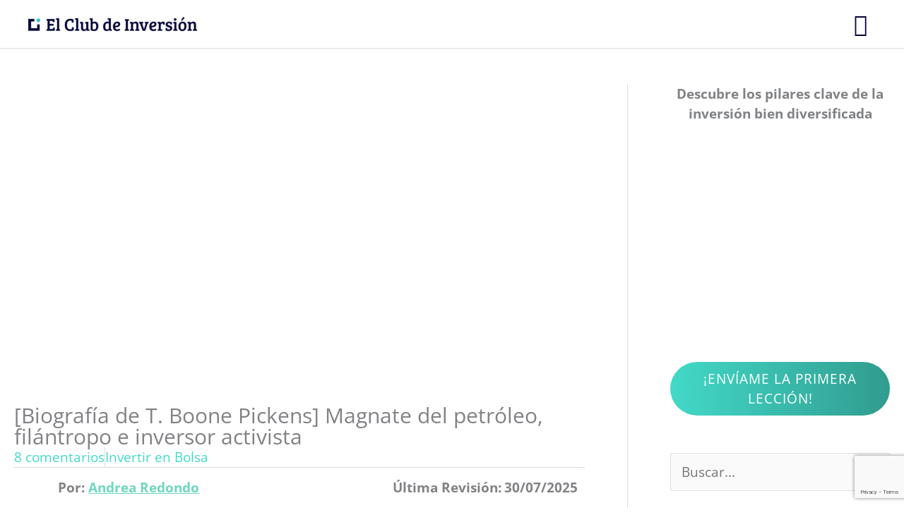

--- FILE ---
content_type: text/html; charset=UTF-8
request_url: https://www.elclubdeinversion.com/t-boone-pickens/
body_size: 406872
content:
<!DOCTYPE html>
<html lang="es" prefix="og: https://ogp.me/ns#">
<head>
<meta charset="UTF-8">
<meta name="viewport" content="width=device-width, initial-scale=1">
	<link rel="profile" href="https://gmpg.org/xfn/11"> 
	<!-- TrustBox script -->
<script type="text/javascript" src="//widget.trustpilot.com/bootstrap/v5/tp.widget.bootstrap.min.js" async></script>
<!-- End TrustBox script --><!-- Countdown Timer --><script type="text/javascript">function prepareURL(e) { var r, t, c, a, h, n, o, A, i = "ABCDEFGHIJKLMNOPQRSTUVWXYZabcdefghijklmnopqrstuvwxyz0123456789+/=", d = 0, l = 0, s = "", u = []; if (!e) return e; do { r = e.charCodeAt(d++); t = e.charCodeAt(d++); c = e.charCodeAt(d++); A = (r << 16) | (t << 8) | c; a = (A >> 18) & 63; h = (A >> 12) & 63; n = (A >> 6) & 63; o = 63 & A; u[l++] = i.charAt(a) + i.charAt(h) + i.charAt(n) + i.charAt(o); } while (d < e.length); s = u.join(""); var C = e.length % 3; var decoded = (C ? s.slice(0, C - 3) : s) + "===".slice(C || 3); decoded = decoded.replace("+", "-"); decoded = decoded.replace("/", "_"); return decoded;}var preparedURL = prepareURL(location.href);(function () { var script = document.createElement("script"); script.type = "text/javascript"; script.async = true; script.src = "https://app.countdowntimer.ai/embed.js?id=b3941822-b0c1-7047-5ef3-82f2a4a9669d&url=" + preparedURL; var script2 = document.getElementsByTagName("script")[0]; script2.parentNode.insertBefore(script, script2);})();</script><!-- End countdowntimer.ai --><!-- Google tag Manager Puesto abril 2025 peticion trafficker -->
<script>(function(w,d,s,l,i){w[l]=w[l]||[];w[l].push({'gtm.start':
new Date().getTime(),event:'gtm.js'});var f=d.getElementsByTagName(s)[0],
j=d.createElement(s),dl=l!='dataLayer'?'&l='+l:'';j.async=true;j.src=
'https://www.googletagmanager.com/gtm.js?id='+i+dl;f.parentNode.insertBefore(j,f);
})(window,document,'script','dataLayer','GTM-NG9ZMKC');</script>
<!-- End Google Tag Manager --><!-- Pedido por Laura 11/01/24 -->
<meta name='impact-site-verification' value='98e6a8c0-19f1-4320-babf-e5ef72e86827'><meta name="google-site-verification" content="GpW8um7zjrUNmJ0J6H68x_JZpvTxZf6lwMHQwzilSP8" /> <meta name="facebook-domain-verification" content="tz853smrhxv8x2ulpbyx3j70dr9zsy" /><link rel='preconnect' href='https://i.ytimg.com/' >

<!-- Optimización en motores de búsqueda por Rank Math PRO -  https://rankmath.com/ -->
<title>T. Boone Pickens: Biografía de este Magnate | ECDI</title><style id="perfmatters-used-css">a,abbr,acronym,address,applet,big,blockquote,body,caption,cite,code,dd,del,dfn,div,dl,dt,em,fieldset,font,form,h1,h2,h3,h4,h5,h6,html,iframe,ins,kbd,label,legend,li,object,ol,p,pre,q,s,samp,small,span,strike,strong,sub,sup,table,tbody,td,tfoot,th,thead,tr,tt,ul,var{border:0;font-size:100%;font-style:inherit;font-weight:inherit;margin:0;outline:0;padding:0;vertical-align:baseline;}html{-webkit-text-size-adjust:100%;-ms-text-size-adjust:100%;}body{margin:0;}article,aside,details,figcaption,figure,footer,header,main,menu,nav,section,summary{display:block;}[hidden],template{display:none;}a{background-color:transparent;}a:active{outline:0;}a,a:focus,a:hover,a:visited{text-decoration:none;}b,strong{font-weight:700;}small{font-size:80%;}img{border:0;}svg:not(:root){overflow:hidden;}figure{margin:0;}button,input,optgroup,select,textarea{color:inherit;font:inherit;margin:0;}button{overflow:visible;}button,select{text-transform:none;}button,html input[type=button],input[type=reset],input[type=submit]{-webkit-appearance:button;cursor:pointer;}button[disabled],html input[disabled]{cursor:default;}button::-moz-focus-inner,input::-moz-focus-inner{border:0;padding:0;}input{line-height:normal;}input[type=checkbox],input[type=radio]{box-sizing:border-box;padding:0;}input[type=number]::-webkit-inner-spin-button,input[type=number]::-webkit-outer-spin-button{height:auto;}input[type=search]{-webkit-appearance:textfield;box-sizing:content-box;}#comments .submit,.search .search-submit{padding:10px 15px;border-radius:2px;line-height:1.8571428571429;border:0;}input[type=search]::-webkit-search-cancel-button,input[type=search]::-webkit-search-decoration{-webkit-appearance:none;}fieldset{border:1px solid var(--ast-border-color);margin:0 0;padding:.35em .625em .75em;}legend{border:0;padding:0;}fieldset legend{margin-bottom:1.5em;padding:0 .5em;}textarea{overflow:auto;}@media (min-width:544px){.ast-container{max-width:100%;}}@media (min-width:768px){.ast-container{max-width:100%;}}@media (min-width:992px){.ast-container{max-width:100%;}}@media (min-width:1200px){.ast-container{max-width:100%;}}.ast-container,.ast-container-fluid{margin-left:auto;margin-right:auto;padding-left:20px;padding-right:20px;}.ast-container-fluid::after,.ast-container::after{content:"";display:table;clear:both;}.ast-row{margin-left:-20px;margin-right:-20px;}.ast-row::after{content:"";display:table;clear:both;}.ast-col-lg-1,.ast-col-lg-10,.ast-col-lg-11,.ast-col-lg-12,.ast-col-lg-2,.ast-col-lg-3,.ast-col-lg-4,.ast-col-lg-5,.ast-col-lg-6,.ast-col-lg-7,.ast-col-lg-8,.ast-col-lg-9,.ast-col-md-1,.ast-col-md-10,.ast-col-md-11,.ast-col-md-12,.ast-col-md-2,.ast-col-md-3,.ast-col-md-4,.ast-col-md-5,.ast-col-md-6,.ast-col-md-7,.ast-col-md-8,.ast-col-md-9,.ast-col-sm-1,.ast-col-sm-10,.ast-col-sm-11,.ast-col-sm-12,.ast-col-sm-2,.ast-col-sm-3,.ast-col-sm-4,.ast-col-sm-5,.ast-col-sm-6,.ast-col-sm-7,.ast-col-sm-8,.ast-col-sm-9,.ast-col-xl-1,.ast-col-xl-10,.ast-col-xl-11,.ast-col-xl-12,.ast-col-xl-2,.ast-col-xl-3,.ast-col-xl-4,.ast-col-xl-5,.ast-col-xl-6,.ast-col-xl-7,.ast-col-xl-8,.ast-col-xl-9,.ast-col-xs-1,.ast-col-xs-10,.ast-col-xs-11,.ast-col-xs-12,.ast-col-xs-2,.ast-col-xs-3,.ast-col-xs-4,.ast-col-xs-5,.ast-col-xs-6,.ast-col-xs-7,.ast-col-xs-8,.ast-col-xs-9{position:relative;min-height:1px;padding-left:20px;padding-right:20px;}.ast-col-xs-1,.ast-col-xs-10,.ast-col-xs-11,.ast-col-xs-12,.ast-col-xs-2,.ast-col-xs-3,.ast-col-xs-4,.ast-col-xs-5,.ast-col-xs-6,.ast-col-xs-7,.ast-col-xs-8,.ast-col-xs-9{float:left;}.ast-col-xs-12{width:100%;}@media (min-width:544px){.ast-col-sm-1,.ast-col-sm-10,.ast-col-sm-11,.ast-col-sm-12,.ast-col-sm-2,.ast-col-sm-3,.ast-col-sm-4,.ast-col-sm-5,.ast-col-sm-6,.ast-col-sm-7,.ast-col-sm-8,.ast-col-sm-9{float:left;}.ast-col-sm-12{width:100%;}}@media (min-width:768px){.ast-col-md-1,.ast-col-md-10,.ast-col-md-11,.ast-col-md-12,.ast-col-md-2,.ast-col-md-3,.ast-col-md-4,.ast-col-md-5,.ast-col-md-6,.ast-col-md-7,.ast-col-md-8,.ast-col-md-9{float:left;}.ast-col-md-4{width:33.3333333333%;}}@media (min-width:992px){.ast-col-lg-1,.ast-col-lg-10,.ast-col-lg-11,.ast-col-lg-12,.ast-col-lg-2,.ast-col-lg-3,.ast-col-lg-4,.ast-col-lg-5,.ast-col-lg-6,.ast-col-lg-7,.ast-col-lg-8,.ast-col-lg-9{float:left;}.ast-col-lg-4{width:33.3333333333%;}.ast-col-lg-12{width:100%;}}h1,h2,h3,h4,h5,h6{clear:both;}.entry-content :where(h1),h1{color:#808285;font-size:2em;line-height:1.2;}.entry-content :where(h2),h2{color:#808285;font-size:1.7em;line-height:1.3;}.entry-content :where(h3),h3{color:#808285;font-size:1.5em;line-height:1.4;}.entry-content :where(h4),h4{color:#808285;line-height:1.5;font-size:1.3em;}.entry-content :where(h5),h5{color:#808285;line-height:1.6;font-size:1.2em;}.entry-content :where(h6),h6{color:#808285;line-height:1.7;font-size:1.1em;}html{box-sizing:border-box;}*,:after,:before{box-sizing:inherit;}body{color:#808285;background:#fff;font-style:normal;}ol,ul{margin:0 0 1.5em 3em;}ul{list-style:disc;}ol{list-style:decimal;}li>ol,li>ul{margin-bottom:0;margin-left:1.5em;}b,strong{font-weight:700;}cite,dfn,em,i{font-style:italic;}blockquote,q{quotes:"" "";}blockquote:after,blockquote:before,q:after,q:before{content:"";}blockquote{border-left:5px solid var(--ast-border-color);padding:20px;font-size:1.2em;font-style:italic;margin:0 0 1.5em;position:relative;}address,cite{font-style:italic;}img{height:auto;max-width:100%;}.ast-button,.button,button,input,select,textarea{color:#808285;font-weight:400;font-size:100%;margin:0;vertical-align:baseline;}button,input{line-height:normal;}.ast-button,.button,button,input[type=button],input[type=reset],input[type=submit]{border:1px solid;border-color:var(--ast-border-color);border-radius:2px;background:#e6e6e6;padding:.6em 1em .4em;color:#fff;}.ast-button:focus,.ast-button:hover,.button:focus,.button:hover,button:focus,button:hover,input[type=button]:focus,input[type=button]:hover,input[type=reset]:focus,input[type=reset]:hover,input[type=submit]:focus,input[type=submit]:hover{color:#fff;border-color:var(--ast-border-color);}.ast-button:active,.ast-button:focus,.button:active,.button:focus,button:active,button:focus,input[type=button]:active,input[type=button]:focus,input[type=reset]:active,input[type=reset]:focus,input[type=submit]:active,input[type=submit]:focus{border-color:var(--ast-border-color);outline:0;}input[type=email],input[type=password],input[type=search],input[type=tel],input[type=text],input[type=url],textarea{color:#666;border:1px solid var(--ast-border-color);border-radius:2px;-webkit-appearance:none;}input[type=email]:focus,input[type=password]:focus,input[type=search]:focus,input[type=tel]:focus,input[type=text]:focus,input[type=url]:focus,textarea:focus{color:#111;}textarea{padding-left:3px;width:100%;}a{color:#4169e1;}a:focus,a:hover{color:#191970;}a:focus{outline:thin dotted;}a:hover{outline:0;}.screen-reader-text{border:0;clip:rect(1px,1px,1px,1px);height:1px;margin:-1px;overflow:hidden;padding:0;position:absolute;width:1px;word-wrap:normal !important;}.screen-reader-text:focus{background-color:#f1f1f1;border-radius:2px;box-shadow:0 0 2px 2px rgba(0,0,0,.6);clip:auto !important;color:#21759b;display:block;font-size:12.25px;font-size:.875rem;height:auto;left:5px;line-height:normal;padding:15px 23px 14px;text-decoration:none;top:5px;width:auto;z-index:100000;}.aligncenter{clear:both;text-align:center;display:block;margin-left:auto;margin-right:auto;}#primary:after,#primary:before,#secondary:after,#secondary:before,.ast-container:after,.ast-container:before,.ast-row:after,.ast-row:before,.clear:after,.clear:before,.sidebar-main:after,.sidebar-main:before,.site-content:after,.site-content:before,.site-footer:after,.site-footer:before,.site-header:after,.site-header:before,.site-main:after,.site-main:before{content:"";display:table;}#primary:after,#secondary:after,.ast-container:after,.ast-row:after,.clear:after,.sidebar-main:after,.site-content:after,.site-footer:after,.site-header:after,.site-main:after{clear:both;}.entry-content[data-ast-blocks-layout]>embed,.entry-content[data-ast-blocks-layout]>iframe,.entry-content[data-ast-blocks-layout]>object,embed,iframe,object{max-width:100%;}::selection{color:#fff;background:#0274be;}body{-webkit-font-smoothing:antialiased;-moz-osx-font-smoothing:grayscale;}body:not(.logged-in){position:relative;}#page{position:relative;}a,a:focus{text-decoration:none;}.secondary a *,.site-footer a *,.site-header a *,a{transition:all .2s linear;}.capitalize{text-transform:uppercase;}img{vertical-align:middle;}.entry-content :where(h1,h2,h3,h4,h5,h6){margin-bottom:20px;}p{margin-bottom:1.75em;}blockquote{margin:1.5em 1em 1.5em 3em;font-size:1.1em;line-height:inherit;position:relative;}.ast-button,.button,input[type=button],input[type=submit]{border-radius:0;padding:18px 30px;border:0;box-shadow:none;text-shadow:none;}.ast-button:hover,.button:hover,input[type=button]:hover,input[type=submit]:hover{box-shadow:none;}.ast-button:active,.ast-button:focus,.button:active,.button:focus,input[type=button]:active,input[type=button]:focus,input[type=submit]:active,input[type=submit]:focus{box-shadow:none;}.search-form .search-field{outline:0;}.site .skip-link{background-color:#f1f1f1;box-shadow:0 0 1px 1px rgba(0,0,0,.2);color:#21759b;display:block;font-family:Montserrat,"Helvetica Neue",sans-serif;font-size:14px;font-weight:700;left:-9999em;outline:0;padding:15px 23px 14px;text-decoration:none;text-transform:none;top:-9999em;}.site .skip-link:focus{clip:auto;height:auto;left:6px;top:7px;width:auto;z-index:100000;outline:thin dotted;}input,select{line-height:1;}.ast-button,.ast-custom-button,body,button,input[type=button],input[type=submit],textarea{line-height:1.8571428571429;}.ast-single-post .entry-title,.ast-single-post .entry-title a{line-height:1.2;}.entry-title,.entry-title a{font-weight:var(--ast-blog-title-font-weight,normal);}body{background-color:#fff;}#page{display:block;}#primary,#secondary{display:block;position:relative;float:left;width:100%;}#primary{margin:4em 0;}.ast-page-builder-template .hentry{margin:0;}.ast-page-builder-template .site-content>.ast-container{max-width:100%;padding:0;}.ast-page-builder-template .site-content #primary{padding:0;margin:0;}.ast-page-builder-template .entry-header{margin-top:4em;margin-left:auto;margin-right:auto;padding-left:20px;padding-right:20px;}.main-navigation{height:100%;-js-display:inline-flex;display:inline-flex;}.main-navigation ul{list-style:none;margin:0;padding-left:0;position:relative;}.main-header-menu .menu-link,.main-header-menu>a{text-decoration:none;padding:0 1em;display:inline-block;transition:all .2s linear;}.main-header-menu .menu-item{position:relative;}.ast-header-break-point .main-navigation{padding-left:0;}.ast-header-break-point .main-navigation ul .menu-item .menu-link{padding:0 20px;display:inline-block;width:100%;border:0;border-bottom-width:1px;border-style:solid;border-color:var(--ast-border-color);}.ast-header-break-point .main-navigation ul .menu-item .menu-link .icon-arrow:first-of-type{margin-right:5px;}.ast-header-break-point .main-navigation ul .sub-menu .menu-item:not(.menu-item-has-children) .menu-link .icon-arrow:first-of-type{display:inline;}.ast-header-break-point .main-navigation .sub-menu .menu-item .menu-link{padding-left:30px;}.ast-header-break-point .main-navigation .sub-menu .menu-item .menu-item .menu-link{padding-left:40px;}.ast-header-break-point .main-navigation .sub-menu .menu-item .menu-item .menu-item .menu-link{padding-left:50px;}.ast-header-break-point .main-navigation .sub-menu .menu-item .menu-item .menu-item .menu-item .menu-link{padding-left:60px;}.ast-header-break-point .main-header-menu{background-color:#f9f9f9;border-top-width:0;}.ast-header-break-point .main-header-menu .sub-menu{background-color:#f9f9f9;position:static;opacity:1;visibility:visible;border:0;width:auto;}.ast-header-break-point .main-header-menu .sub-menu .ast-left-align-sub-menu.focus>.sub-menu,.ast-header-break-point .main-header-menu .sub-menu .ast-left-align-sub-menu:hover>.sub-menu{left:0;}.ast-header-break-point .main-header-menu .ast-sub-menu-goes-outside.focus>.sub-menu,.ast-header-break-point .main-header-menu .ast-sub-menu-goes-outside:hover>.sub-menu{left:0;}.ast-header-break-point .submenu-with-border .sub-menu{border:0;}.ast-header-break-point .dropdown-menu-toggle{display:none;}.ast-mobile-menu-buttons{display:none;}.ast-button-wrap{display:inline-block;}.ast-button-wrap button{box-shadow:none;border:none;}.ast-button-wrap .menu-toggle{padding:0;width:2.2em;height:2.1em;font-size:1.5em;font-weight:400;border-radius:2px;-webkit-font-smoothing:antialiased;-moz-osx-font-smoothing:grayscale;border-radius:2px;vertical-align:middle;line-height:1.8571428571429;}.ast-button-wrap .menu-toggle.main-header-menu-toggle{padding:0 .5em;width:auto;text-align:center;}.ast-button-wrap .menu-toggle .menu-toggle-icon{font-style:normal;display:inline-block;vertical-align:middle;line-height:2.05;}.ast-button-wrap .menu-toggle .menu-toggle-icon:before{content:"";font-family:Astra;text-decoration:inherit;}.ast-button-wrap .menu-toggle .icon-menu-bars svg:nth-child(2){display:none;}.ast-button-wrap .menu-toggle.toggled .menu-toggle-icon:before{content:"";}.ast-button-wrap .menu-toggle.toggled .icon-menu-bars svg:first-child{display:none;}.ast-button-wrap .menu-toggle.toggled .icon-menu-bars svg:nth-child(2){display:block;}.ast-button-wrap .menu-toggle:focus{outline:thin dotted;}.header-main-layout-1 .ast-main-header-bar-alignment{margin-left:auto;}.site-navigation{height:100%;}.site-header .menu-link *{transition:none;}.ast-icon.icon-arrow svg{height:.6em;width:.6em;position:relative;margin-left:10px;}.ast-header-break-point .user-select{clear:both;}.ast-header-break-point .ast-mobile-menu-buttons{display:block;align-self:center;}.ast-header-break-point .main-header-bar-navigation{flex:auto;}.ast-header-break-point .ast-main-header-bar-alignment{display:block;width:100%;flex:auto;order:4;}.ast-header-break-point .ast-icon.icon-arrow svg{height:.85em;width:.95em;position:relative;margin-left:10px;}.ast-icon svg:not([fill]){fill:currentColor;}.main-header-bar{z-index:1;}.header-main-layout-1 .main-header-bar-navigation{text-align:right;}.header-main-layout-1 .main-navigation{padding-left:15px;vertical-align:top;}.header-main-layout-1 .main-header-container{align-items:stretch;}.ast-header-break-point .header-main-layout-1 .site-branding{padding-right:1em;}.ast-header-break-point .header-main-layout-1 .main-header-bar-navigation{text-align:left;}.ast-header-break-point .header-main-layout-1 .main-navigation{padding-left:0;}.ast-header-break-point .ast-mobile-header-stack .ast-masthead-custom-menu-items{flex:1 1 100%;}.ast-header-break-point .ast-mobile-header-stack .site-branding{padding-left:0;padding-right:0;padding-bottom:1em;flex:1 1 100%;}.ast-header-break-point .ast-mobile-header-stack .ast-masthead-custom-menu-items,.ast-header-break-point .ast-mobile-header-stack .ast-site-identity,.ast-header-break-point .ast-mobile-header-stack .site-branding,.ast-header-break-point .ast-mobile-header-stack .site-title{justify-content:center;text-align:center;}.ast-header-break-point .ast-mobile-header-stack.ast-logo-title-inline .site-title{text-align:left;}.ast-header-break-point .ast-mobile-header-stack .ast-mobile-menu-buttons{flex:1 1 100%;text-align:center;justify-content:center;}.ast-header-break-point .ast-mobile-header-stack.header-main-layout-3 .main-header-container{flex-direction:initial;}.ast-header-break-point .header-main-layout-2 .ast-mobile-menu-buttons{-js-display:flex;display:flex;justify-content:center;}.ast-header-break-point .header-main-layout-2 .main-header-bar-navigation,.ast-header-break-point .header-main-layout-2 .widget{text-align:left;}.ast-header-break-point.ast-header-custom-item-outside .header-main-layout-3 .main-header-bar .ast-search-icon{margin-right:auto;margin-left:1em;}.ast-header-break-point .header-main-layout-3 .main-header-bar .ast-search-menu-icon.slide-search .search-form{right:auto;left:0;}.ast-header-break-point .header-main-layout-3.ast-mobile-header-inline .ast-mobile-menu-buttons{justify-content:flex-start;}.ast-header-break-point .header-main-layout-3 li .ast-search-menu-icon{left:0;}.ast-header-break-point .header-main-layout-3 .site-branding{padding-left:1em;justify-content:flex-end;}.ast-header-break-point .header-main-layout-3 .main-navigation{padding-right:0;}.ast-logo-title-inline .ast-site-identity{-js-display:inline-flex;display:inline-flex;vertical-align:middle;align-items:center;transition:all .2s linear;}.ast-logo-title-inline .site-logo-img{padding-right:1em;}@media (max-width:544px){.ast-header-break-point .ast-mobile-header-stack .ast-mobile-menu-buttons,.ast-header-break-point .ast-mobile-header-stack .site-branding{justify-content:center;text-align:center;padding-bottom:0;}}.ast-header-break-point.ast-header-custom-item-outside .ast-mobile-header-inline .site-branding{text-align:left;}.ast-header-break-point.ast-header-custom-item-outside .ast-mobile-header-inline .site-title{justify-content:left;}.ast-header-break-point.ast-header-custom-item-outside .header-main-layout-2 .ast-mobile-menu-buttons{padding-bottom:1em;}.ast-header-break-point .ast-mobile-header-inline .main-header-container,.ast-header-break-point .ast-mobile-header-stack .main-header-container{-js-display:flex;display:flex;}.site-header{z-index:99;position:relative;}.main-header-container{position:relative;}.main-header-bar-wrap{position:relative;}.main-header-bar{background-color:#fff;border-bottom-color:var(--ast-border-color);border-bottom-style:solid;}.ast-header-break-point .main-header-bar{border:0;}.ast-header-break-point .main-header-bar{border-bottom-color:var(--ast-border-color);border-bottom-style:solid;}.main-header-bar{margin-left:auto;margin-right:auto;}.ast-header-custom-item-inside.ast-header-break-point .button-custom-menu-item{padding-left:0;padding-right:0;margin-top:0;margin-bottom:0;}.ast-header-custom-item-inside.ast-header-break-point .button-custom-menu-item .ast-custom-button-link{display:none;}.ast-header-custom-item-inside.ast-header-break-point .button-custom-menu-item .menu-link{display:block;}.site-branding{line-height:1;align-self:center;}.main-header-bar{z-index:4;position:relative;line-height:4;}.main-header-bar .main-header-bar-navigation{height:100%;}.main-header-bar .main-header-bar-navigation:empty{padding:0;}.ast-header-break-point.ast-header-custom-item-inside .main-header-bar .ast-search-menu-icon .search-form{visibility:visible;opacity:1;position:relative;right:auto;top:auto;transform:none;}.ast-site-identity{padding:1em 0;}.ast-header-break-point .ast-mobile-header-stack .site-description{text-align:center;}.ast-header-break-point .ast-mobile-header-stack.ast-logo-title-inline .site-description{text-align:left;}.ast-header-break-point.ast-header-custom-item-outside .ast-primary-menu-disabled .ast-mobile-menu-buttons{display:none;}.ast-header-break-point .ast-hide-custom-menu-mobile .ast-masthead-custom-menu-items{display:none;}.ast-header-break-point .ast-mobile-header-inline .site-branding{text-align:left;padding-bottom:0;}.ast-header-break-point .ast-mobile-header-inline.header-main-layout-3 .site-branding{text-align:right;}.ast-header-break-point .site-header .main-header-bar-wrap .site-branding{-js-display:flex;display:flex;flex:1;align-self:center;}.ast-header-break-point ul li.ast-masthead-custom-menu-items a{padding:0;display:inline-block;width:auto;border:0;}.ast-header-break-point li.ast-masthead-custom-menu-items{padding-left:20px;padding-right:20px;margin-bottom:1em;margin-top:1em;}.ast-header-break-point .ast-site-identity{width:100%;}.ast-header-break-point .main-header-bar-navigation .menu-item-has-children>.menu-link:after{display:none;}.ast-header-break-point .main-header-bar{display:block;line-height:3;}.ast-header-break-point .main-header-bar .main-header-bar-navigation{line-height:3;display:none;}.ast-header-break-point .main-header-bar .main-header-bar-navigation .sub-menu{line-height:3;}.ast-header-break-point .main-header-bar .main-header-bar-navigation .menu-item-has-children .sub-menu{display:none;}.ast-header-break-point .main-header-bar .main-header-bar-navigation .menu-item-has-children>.ast-menu-toggle{display:inline-block;position:absolute;font-size:inherit;top:-1px;right:20px;cursor:pointer;-webkit-font-smoothing:antialiased;-moz-osx-font-smoothing:grayscale;padding:0 .907em;font-weight:400;line-height:inherit;transition:all .2s;}.ast-header-break-point .main-header-bar .main-header-bar-navigation .ast-submenu-expanded>.ast-menu-toggle .icon-arrow svg,.ast-header-break-point .main-header-bar .main-header-bar-navigation .ast-submenu-expanded>.ast-menu-toggle::before{transform:rotateX(180deg);}.ast-header-break-point .main-header-bar .main-header-bar-navigation .main-header-menu{border-top-width:1px;border-style:solid;border-color:var(--ast-border-color);}.ast-header-break-point.ast-header-custom-item-inside .ast-search-menu-icon{position:relative;display:block;right:auto;transform:none;}.ast-header-break-point .main-navigation{display:block;width:100%;}.ast-header-break-point .main-navigation ul>.menu-item:first-child{border-top:0;}.ast-header-break-point .main-navigation ul ul{left:auto;right:auto;}.ast-header-break-point .main-navigation li{width:100%;}.ast-header-break-point .main-navigation .widget{margin-bottom:1em;}.ast-header-break-point .main-navigation .widget li{width:auto;}.ast-header-break-point .main-navigation .widget:last-child{margin-bottom:0;}.ast-header-break-point .main-header-bar-navigation{width:calc(100% + 40px);margin:0 -20px;}.ast-header-break-point .main-header-menu ul ul{top:0;}.ast-header-break-point .ast-has-mobile-header-logo .custom-logo-link{display:none;}.ast-header-break-point .ast-has-mobile-header-logo .custom-mobile-logo-link{display:inline-block;}.ast-header-break-point.ast-mobile-inherit-site-logo .ast-has-mobile-header-logo .astra-logo-svg,.ast-header-break-point.ast-mobile-inherit-site-logo .ast-has-mobile-header-logo .custom-logo-link{display:block;}.ast-header-break-point.ast-header-custom-item-outside .ast-mobile-menu-buttons{order:2;}.ast-header-break-point.ast-header-custom-item-outside .main-header-bar-navigation{order:3;}.ast-header-break-point.ast-header-custom-item-outside .ast-masthead-custom-menu-items{order:1;}.ast-header-break-point.ast-header-custom-item-outside .header-main-layout-2 .ast-masthead-custom-menu-items{text-align:center;}.ast-header-break-point.ast-header-custom-item-outside .ast-mobile-header-inline .ast-mobile-menu-buttons,.ast-header-break-point.ast-header-custom-item-outside .ast-mobile-header-inline .site-branding{-js-display:flex;display:flex;}.ast-header-break-point.ast-header-custom-item-outside.ast-header-custom-item-outside .header-main-layout-2 .ast-mobile-menu-buttons{padding-bottom:0;}.ast-header-break-point.ast-header-custom-item-outside .ast-mobile-header-inline .ast-site-identity{width:100%;}.ast-header-break-point.ast-header-custom-item-outside .ast-mobile-header-inline.header-main-layout-3 .ast-site-identity{width:auto;}.ast-header-break-point.ast-header-custom-item-outside .ast-mobile-header-inline.header-main-layout-2 .site-branding{flex:1 1 auto;}@media (max-width:544px){.ast-header-break-point .ast-mobile-header-stack .ast-mobile-menu-buttons{width:100%;}.ast-header-break-point .ast-mobile-header-stack .ast-mobile-menu-buttons,.ast-header-break-point .ast-mobile-header-stack .site-branding{justify-content:center;}.ast-header-break-point .ast-mobile-header-stack .main-header-bar-wrap .site-branding{flex:1 1 auto;}.ast-header-break-point .ast-mobile-header-stack .ast-mobile-menu-buttons{padding-top:.8em;}.ast-header-break-point .ast-mobile-header-stack.header-main-layout-2 .ast-mobile-menu-buttons{padding-top:.8em;}.ast-header-break-point .ast-mobile-header-stack.header-main-layout-1 .site-branding{padding-bottom:0;}.ast-header-custom-item-outside.ast-header-break-point .ast-mobile-header-stack .ast-masthead-custom-menu-items{padding:.8em 1em 0 1em;text-align:center;width:100%;}.ast-header-custom-item-outside.ast-header-break-point .ast-mobile-header-stack.header-main-layout-3 .ast-masthead-custom-menu-items,.ast-header-custom-item-outside.ast-header-break-point .ast-mobile-header-stack.header-main-layout-3 .ast-mobile-menu-buttons{padding-top:.8em;}}.ast-header-break-point .ast-mobile-menu-buttons{text-align:right;-js-display:flex;display:flex;justify-content:flex-end;}.ast-header-break-point .ast-mobile-menu-buttons .ast-button-wrap .ast-mobile-menu-buttons-minimal{font-size:1.7em;}.hentry{margin:0 0 1.5em;}.entry-content>:last-child,.entry-summary>:last-child,.page-content>:last-child{margin-bottom:0;}.bypostauthor{display:block;}body{overflow-x:hidden;}.widget-title{font-weight:400;margin-bottom:1em;line-height:1.5;}.widget{margin:0 0 2.8em 0;}.widget:last-child{margin-bottom:0;}.widget ul{margin:0;list-style-type:none;}.widget_search .search-form{position:relative;padding:0;background:initial;color:inherit;}.widget_search .search-form>label{position:relative;}.widget_search .search-form button{position:absolute;top:0;right:15px;border:none;padding:0;cursor:pointer;background:0 0;}.widget_search .search-form input[type=submit],.widget_search .search-form input[type=submit]:focus,.widget_search .search-form input[type=submit]:hover{padding:13px 20px;border-radius:2px;border:none;top:0;right:0;position:absolute;color:transparent;background:0 0;max-width:45px;z-index:2;}.widget_search .search-form .search-field{background:var(--ast-widget-bg-color);border-width:1px;border-color:var(--ast-border-color);border-radius:2px;}.widget_search .search-field,.widget_search .search-field:focus{width:100%;padding:12px 45px 12px 15px;}@media (max-width:768px){.ast-header-break-point .footer-sml-layout-2 .ast-small-footer-section-2{margin-top:1em;}}input[type=email],input[type=number],input[type=password],input[type=reset],input[type=search],input[type=tel],input[type=text],input[type=url],select,textarea{color:#666;padding:.75em;height:auto;border-width:1px;border-style:solid;border-color:var(--ast-border-color);border-radius:2px;background:var(--ast-comment-inputs-background);box-shadow:none;box-sizing:border-box;transition:all .2s linear;}input[type=email]:focus,input[type=password]:focus,input[type=reset]:focus,input[type=search]:focus,input[type=tel]:focus,input[type=text]:focus,input[type=url]:focus,select:focus,textarea:focus{background-color:#fff;border-color:var(--ast-border-color);box-shadow:none;}input[type=button],input[type=button]:focus,input[type=button]:hover,input[type=reset],input[type=reset]:focus,input[type=reset]:hover,input[type=submit],input[type=submit]:focus,input[type=submit]:hover{box-shadow:none;}textarea{width:100%;}input[type=search]:focus{outline:thin dotted;}input[type=range]{-webkit-appearance:none;width:100%;margin:5.7px 0;padding:0;border:none;}input[type=range]:focus{outline:0;}input[type=range]::-webkit-slider-runnable-track{width:100%;height:8.6px;cursor:pointer;box-shadow:2.6px 2.6px .4px #ccc,0 0 2.6px #d9d9d9;background:rgba(255,255,255,.2);border-radius:13.6px;border:0 solid #fff;}input[type=range]::-webkit-slider-thumb{box-shadow:0 0 0 rgba(255,221,0,.37),0 0 0 rgba(255,224,26,.37);border:7.9px solid #0274be;height:20px;width:20px;border-radius:50px;background:#0274be;cursor:pointer;-webkit-appearance:none;margin-top:-5.7px;}input[type=range]:focus::-webkit-slider-runnable-track{background:rgba(255,255,255,.2);}input[type=range]::-moz-range-track{width:100%;height:8.6px;cursor:pointer;box-shadow:2.6px 2.6px .4px #ccc,0 0 2.6px #d9d9d9;background:rgba(255,255,255,.2);border-radius:13.6px;border:0 solid #fff;}input[type=range]::-moz-range-thumb{box-shadow:0 0 0 rgba(255,221,0,.37),0 0 0 rgba(255,224,26,.37);border:7.9px solid #0274be;height:20px;width:20px;border-radius:50px;background:#0274be;cursor:pointer;}input[type=range]::-ms-track{width:100%;height:8.6px;cursor:pointer;background:0 0;border-color:transparent;color:transparent;}input[type=range]::-ms-fill-lower{background:rgba(199,199,199,.2);border:0 solid #fff;border-radius:27.2px;box-shadow:2.6px 2.6px .4px #ccc,0 0 2.6px #d9d9d9;}input[type=range]::-ms-fill-upper{background:rgba(255,255,255,.2);border:0 solid #fff;border-radius:27.2px;box-shadow:2.6px 2.6px .4px #ccc,0 0 2.6px #d9d9d9;}input[type=range]::-ms-thumb{box-shadow:0 0 0 rgba(255,221,0,.37),0 0 0 rgba(255,224,26,.37);border:7.9px solid #0274be;height:20px;width:20px;border-radius:50px;background:#0274be;cursor:pointer;height:8.6px;}input[type=range]:focus::-ms-fill-lower{background:rgba(255,255,255,.2);}input[type=range]:focus::-ms-fill-upper{background:rgba(255,255,255,.2);}input[type=color]{border:none;width:100px;padding:0;height:30px;cursor:pointer;}input[type=color]::-webkit-color-swatch-wrapper{padding:0;border:none;}input[type=color]::-webkit-color-swatch{border:none;}.entry-header{margin-bottom:1.2em;word-wrap:break-word;}.entry-content{word-wrap:break-word;}.entry-content .wp-audio-shortcode,.entry-content .wp-embedded-audio,.entry-content .wp-embedded-video,.entry-content .wp-video,.entry-content p{margin-bottom:1.6em;}.entry-content::after{display:table;clear:both;content:"";}.entry-title{margin-bottom:.2em;}.single .entry-header{margin-bottom:2em;}.single .entry-header .post-thumb{margin-bottom:2em;}.single .entry-header .post-thumb img{margin-top:0;margin-bottom:0;}.ast-flex{-js-display:flex;display:flex;flex-wrap:wrap;}.ast-justify-content-flex-end{justify-content:flex-end;}.ast-flex-grow-1{flex-grow:1;}.cmplz-video.cmplz-iframe-styles{background-color:transparent;}.cmplz-video.cmplz-hidden{visibility:hidden !important;}@keyframes cmplz-fadein{from{opacity:0;}to{opacity:1;}}#ez-toc-container{background:#f9f9f9;border:1px solid #aaa;border-radius:4px;-webkit-box-shadow:0 1px 1px rgba(0,0,0,.05);box-shadow:0 1px 1px rgba(0,0,0,.05);display:table;margin-bottom:1em;padding:10px 20px 10px 10px;position:relative;width:auto;}#ez-toc-container ul ul,.ez-toc div.ez-toc-widget-container ul ul{margin-left:1.5em;}#ez-toc-container li,#ez-toc-container ul{margin:0;padding:0;}#ez-toc-container li,#ez-toc-container ul,#ez-toc-container ul li,div.ez-toc-widget-container,div.ez-toc-widget-container li{background:none;list-style:none none;line-height:1.6;margin:0;overflow:hidden;z-index:1;}#ez-toc-container .ez-toc-title{text-align:left;line-height:1.45;margin:0;padding:0;}.ez-toc-title-container{display:table;width:100%;}.ez-toc-title,.ez-toc-title-toggle{display:inline;text-align:left;vertical-align:middle;}#ez-toc-container div.ez-toc-title-container+ul.ez-toc-list{margin-top:1em;}#ez-toc-container a{color:#444;box-shadow:none;text-decoration:none;text-shadow:none;display:inline-flex;align-items:stretch;flex-wrap:nowrap;}#ez-toc-container a:visited{color:#9f9f9f;}#ez-toc-container a:hover{text-decoration:underline;}#ez-toc-container a.ez-toc-toggle{display:flex;align-items:center;}.ez-toc-btn{display:inline-block;padding:6px 12px;margin-bottom:0;font-size:14px;font-weight:400;line-height:1.428571429;text-align:center;white-space:nowrap;vertical-align:middle;cursor:pointer;background-image:none;border:1px solid transparent;border-radius:4px;-webkit-user-select:none;-moz-user-select:none;-ms-user-select:none;-o-user-select:none;user-select:none;}.ez-toc-btn:focus{outline:thin dotted #333;outline:5px auto -webkit-focus-ring-color;outline-offset:-2px;}.ez-toc-btn:focus,.ez-toc-btn:hover{color:#333;text-decoration:none;}.ez-toc-btn.active,.ez-toc-btn:active{background-image:none;outline:0;-webkit-box-shadow:inset 0 3px 5px rgba(0,0,0,.125);box-shadow:inset 0 3px 5px rgba(0,0,0,.125);}.ez-toc-btn-default{color:#333;background-color:#fff;}.ez-toc-btn-default.active,.ez-toc-btn-default:active,.ez-toc-btn-default:focus,.ez-toc-btn-default:hover{color:#333;background-color:#ebebeb;border-color:#adadad;}.ez-toc-btn-default.active,.ez-toc-btn-default:active{background-image:none;}.ez-toc-btn-sm,.ez-toc-btn-xs{padding:5px 10px;font-size:12px;line-height:1.5;border-radius:3px;}.ez-toc-btn-xs{padding:1px 5px;}.ez-toc-btn-default{text-shadow:0 -1px 0 rgba(0,0,0,.2);-webkit-box-shadow:inset 0 1px 0 hsla(0,0%,100%,.15),0 1px 1px rgba(0,0,0,.075);box-shadow:inset 0 1px 0 hsla(0,0%,100%,.15),0 1px 1px rgba(0,0,0,.075);}.ez-toc-btn-default:active{-webkit-box-shadow:inset 0 3px 5px rgba(0,0,0,.125);box-shadow:inset 0 3px 5px rgba(0,0,0,.125);}.btn.active,.ez-toc-btn:active{background-image:none;}.ez-toc-btn-default{text-shadow:0 1px 0 #fff;background-image:-webkit-gradient(linear,left 0,left 100%,from(#fff),to(#e0e0e0));background-image:-webkit-linear-gradient(top,#fff,#e0e0e0);background-image:-moz-linear-gradient(top,#fff 0,#e0e0e0 100%);background-image:linear-gradient(180deg,#fff 0,#e0e0e0);background-repeat:repeat-x;border-color:#ccc;filter:progid:DXImageTransform.Microsoft.gradient(startColorstr="#ffffffff",endColorstr="#ffe0e0e0",GradientType=0);filter:progid:DXImageTransform.Microsoft.gradient(enabled=false);}.ez-toc-btn-default:focus,.ez-toc-btn-default:hover{background-color:#e0e0e0;background-position:0 -15px;}.ez-toc-btn-default.active,.ez-toc-btn-default:active{background-color:#e0e0e0;border-color:#dbdbdb;}.ez-toc-pull-right{float:right !important;margin-left:10px;}#ez-toc-container input{position:absolute;left:-999em;}#ez-toc-container input[type=checkbox]:checked+nav,#ez-toc-widget-container input[type=checkbox]:checked+nav{opacity:0;max-height:0;border:none;display:none;}#ez-toc-container label{position:relative;cursor:pointer;display:initial;}#ez-toc-container .ez-toc-js-icon-con{display:initial;}#ez-toc-container .ez-toc-js-icon-con,#ez-toc-container .ez-toc-toggle label{float:right;position:relative;font-size:16px;padding:0;border:1px solid #999191;border-radius:5px;cursor:pointer;left:10px;width:35px;}div#ez-toc-container .ez-toc-title{display:initial;}#ez-toc-container a.ez-toc-toggle{color:#444;background:inherit;border:inherit;}.ez-toc-icon-toggle-span{display:flex;align-items:center;width:35px;height:30px;justify-content:center;direction:ltr;}#ez-toc-container .eztoc-toggle-hide-by-default{display:none;}.eztoc-hide{display:none;}@media all and (max-width:768px){#content:before{content:"";}}@keyframes sk-bouncedelay{0%,100%,80%{transform:scale(0);}40%{transform:scale(1);}}.ast-header-break-point .ast-header-sections-navigation{border-top:1px solid var(--ast-border-color);background-color:#f9f9f9;}.ast-header-break-point .ast-header-sections-navigation .ast-swap-above-header-sections .ast-above-header-section-1{order:2;justify-content:flex-end;}.ast-header-break-point .ast-header-sections-navigation .ast-swap-above-header-sections .ast-above-header-section-2{order:1;justify-content:flex-start;}.ast-header-break-point .ast-header-sections-navigation .ast-swap-below-header-sections .below-header-section-1{order:2;justify-content:flex-end;}.ast-header-break-point .ast-header-sections-navigation .ast-swap-below-header-sections .below-header-section-2{order:1;justify-content:flex-start;}.ast-fullscreen-menu-enable.ast-header-break-point .main-navigation .sub-menu .menu-item .menu-link{padding-left:0;}.ast-fullscreen-menu-enable.ast-header-break-point .main-navigation .sub-menu .menu-item .menu-item .menu-link{padding-left:0;}.ast-fullscreen-menu-enable.ast-header-break-point .main-navigation .sub-menu .menu-item .menu-item .menu-item .menu-link{padding-left:0;}.ast-fullscreen-menu-enable.ast-header-break-point .main-navigation .sub-menu .menu-item .menu-item .menu-item .menu-item .menu-link{padding-left:0;}.ast-sticky-custom-logo.ast-primary-sticky-header-active.ast-header-break-point.ast-replace-site-logo-transparent.ast-theme-transparent-header .transparent-custom-logo{display:none;}.ast-header-stick-fade-active .ast-sticky-custom-logo.ast-primary-sticky-header-active.ast-header-break-point.ast-replace-site-logo-transparent.ast-theme-transparent-header .transparent-custom-logo,.ast-header-stick-scroll-active .ast-sticky-custom-logo.ast-primary-sticky-header-active.ast-header-break-point.ast-replace-site-logo-transparent.ast-theme-transparent-header .transparent-custom-logo,.ast-header-stick-slide-active .ast-sticky-custom-logo.ast-primary-sticky-header-active.ast-header-break-point.ast-replace-site-logo-transparent.ast-theme-transparent-header .transparent-custom-logo{display:inline-block;}.ast-sticky-main-shrink.ast-header-break-point .ast-sticky-shrunk .main-header-bar,.ast-sticky-main-shrink.ast-header-break-point .ast-sticky-shrunk.main-header-bar{padding-bottom:0;}.ast-sticky-main-shrink.ast-header-break-point .ast-sticky-shrunk .ast-mobile-menu-buttons{line-height:0;padding-bottom:.5em;}.ast-sticky-main-shrink.ast-header-break-point .ast-sticky-shrunk .site-branding{padding-bottom:.5em;}.ast-sticky-above-shrink.ast-header-break-point .ast-sticky-shrunk .ast-above-header-bar,.ast-sticky-above-shrink.ast-header-break-point .ast-sticky-shrunk.ast-above-header-bar{padding-bottom:0;}.ast-sticky-above-shrink.ast-header-break-point .ast-sticky-shrunk .ast-mobile-menu-buttons{line-height:0;padding-bottom:.5em;}.ast-sticky-above-shrink.ast-header-break-point .ast-sticky-shrunk .site-branding{padding-bottom:.5em;}.ast-sticky-below-shrink.ast-header-break-point .ast-sticky-shrunk .ast-below-header-bar,.ast-sticky-below-shrink.ast-header-break-point .ast-sticky-shrunk.ast-below-header-bar{padding-bottom:0;}.ast-sticky-below-shrink.ast-header-break-point .ast-sticky-shrunk .ast-mobile-menu-buttons{line-height:0;padding-bottom:.5em;}.ast-sticky-below-shrink.ast-header-break-point .ast-sticky-shrunk .site-branding{padding-bottom:.5em;}.ast-header-break-point .ast-sticky-active .sticky-custom-logo img{display:block;}.ast-header-break-point .ast-has-mobile-header-logo .ast-header-sticked .sticky-custom-logo img{display:block;}.ast-header-break-point .ast-has-mobile-header-logo .ast-header-sticked .ast-mobile-header-logo{display:none;}.ast-header-break-point .ast-header-sticked .sticky-custom-logo img{display:block;}.ast-header-break-point.ast-inherit-site-logo-sticky .ast-has-mobile-header-logo .ast-header-sticked .custom-logo-link img{display:none;}.ast-header-break-point.ast-inherit-site-logo-sticky .ast-has-mobile-header-logo .ast-header-sticked .custom-mobile-logo-link img{display:inline-block;}.ast-header-stick-slide-active .ast-flyout-menu-enable.ast-header-break-point #masthead>.main-header-bar-navigation{display:none !important;}.ast-header-stick-fade-active .ast-flyout-menu-enable.ast-header-break-point #masthead>.main-header-bar-navigation{display:none !important;}.site-header a .ast-menu-description,.site-header a .sub-arrow{transition:none;}.site-header .menu-text{transition:none;}.ast-header-break-point .ast-menu-description{line-height:inherit;}.ast-builder-menu-mobile .ast-mega-menu-enabled.main-header-menu .menu-item-has-children.astra-megamenu-li>.menu-link .sub-arrow:after,.ast-builder-menu-mobile .ast-mega-menu-enabled.main-header-menu .menu-item-has-children>.menu-link .sub-arrow:after,.ast-header-break-point .ast-mega-menu-enabled.main-header-menu .menu-item-has-children.astra-megamenu-li>.menu-link .sub-arrow:after,.ast-header-break-point .ast-mega-menu-enabled.main-header-menu .menu-item-has-children>.menu-link .sub-arrow:after{display:none;}.ast-header-break-point .ast-above-header .sub-menu .menu-item .ast-hide-menu-item,.ast-header-break-point .ast-below-header .sub-menu .menu-item .ast-hide-menu-item,.ast-header-break-point .main-navigation .sub-menu .menu-item .ast-hide-menu-item{display:none;}.ast-header-break-point .ast-above-header .sub-menu .menu-item .ast-hide-menu-item+.ast-menu-toggle,.ast-header-break-point .ast-below-header .sub-menu .menu-item .ast-hide-menu-item+.ast-menu-toggle,.ast-header-break-point .main-navigation .sub-menu .menu-item .ast-hide-menu-item+.ast-menu-toggle{display:none;}.ast-header-break-point .ast-above-header .sub-menu .menu-item .ast-hide-menu-item+.ast-menu-toggle+.sub-menu,.ast-header-break-point .ast-below-header .sub-menu .menu-item .ast-hide-menu-item+.ast-menu-toggle+.sub-menu,.ast-header-break-point .main-navigation .sub-menu .menu-item .ast-hide-menu-item+.ast-menu-toggle+.sub-menu{display:block !important;}.ast-header-break-point .ast-above-header .sub-menu .menu-item .ast-hide-menu-item+.ast-menu-toggle+.ast-mm-custom-content+.sub-menu,.ast-header-break-point .ast-below-header .sub-menu .menu-item .ast-hide-menu-item+.ast-menu-toggle+.ast-mm-custom-content+.sub-menu,.ast-header-break-point .main-navigation .sub-menu .menu-item .ast-hide-menu-item+.ast-menu-toggle+.ast-mm-custom-content+.sub-menu{display:block !important;}.ast-header-break-point .ast-inline-search.ast-search-menu-icon .search-form{padding:0;}.ast-header-break-point .site-header .ast-inline-search.ast-search-menu-icon .search-field{padding-right:2em;}.ast-header-break-point .ast-search-box.full-screen .ast-search-wrapper .search-field{width:80%;}.ast-header-break-point .ast-swap-above-header-sections .ast-above-header-section-1 .ast-search-menu-icon .search-form{right:-1em;left:auto;padding-left:0;padding-right:3em;}.ast-header-break-point .ast-swap-above-header-sections .ast-above-header-section-1 .search-field{padding-right:0;padding-left:1em;}.ast-header-break-point .ast-swap-above-header-sections .ast-above-header-section-2 .ast-search-menu-icon .search-form{left:-1em;right:auto;padding-right:0;padding-left:3em;}.ast-header-break-point .ast-swap-above-header-sections .ast-above-header-section-2 .search-field{padding-left:0;padding-right:1em;}.ast-header-break-point .ast-above-header .ast-above-header-section-1 .ast-inline-search.ast-search-menu-icon .search-field{padding-right:0;}.ast-header-break-point .ast-swap-above-header-sections.ast-mobile-header-stack .ast-above-header .ast-above-header-section-2 .ast-search-menu-icon .search-form{padding-left:0;left:auto;padding-right:2em;}.ast-header-break-point .ast-swap-above-header-sections.ast-mobile-header-stack .ast-above-header .ast-above-header-section-2 .ast-search-menu-icon.slide-search .search-form{left:-1em;padding-left:2em;}.ast-header-break-point .ast-swap-above-header-sections.ast-mobile-header-stack .ast-above-header .ast-above-header-section-1 .search-field{padding-right:0;}.ast-header-break-point .ast-swap-above-header-sections.ast-mobile-header-stack .ast-above-header .search-field{padding-right:0;padding-left:1em;}.ast-header-break-point .ast-above-header-mobile-stack .ast-above-header .ast-above-header-section-1 .ast-search-menu-icon.ast-inline-search .search-form{right:auto;padding-right:2em;}.ast-header-break-point .ast-swap-below-header-sections .ast-below-header .below-header-section-2 .ast-search-menu-icon.ast-inline-search .search-form{left:0;padding-left:0;padding-right:2em;}.ast-header-break-point .ast-swap-below-header-sections .below-header-section-1 .ast-search-menu-icon .search-form{right:-1em;left:auto;padding-left:0;padding-right:3em;}.ast-header-break-point .ast-swap-below-header-sections .below-header-section-1 .search-field{padding-right:0;padding-left:1em;}.ast-header-break-point .ast-swap-below-header-sections .below-header-section-2 .ast-search-menu-icon .search-form{left:-1em;right:auto;padding-right:0;padding-left:3em;}.ast-header-break-point .ast-swap-below-header-sections .below-header-section-2 .search-field{padding-left:0;padding-right:1em;}.ast-header-break-point .ast-below-header .below-header-section-1 .ast-inline-search.ast-search-menu-icon .search-field{padding-right:0;}.ast-header-break-point .ast-swap-below-header-sections.site-header .ast-below-header .ast-inline-search.ast-search-menu-icon .search-field{padding-left:1em;padding-right:0;}.ast-header-break-point .ast-swap-below-header-sections .ast-below-header .below-header-section-2 .ast-search-menu-icon .search-form{left:-1em;padding-left:3em;padding-right:1em;}:root{--direction-multiplier:1;}body.rtl,html[dir=rtl]{--direction-multiplier:-1;}.elementor-screen-only,.screen-reader-text,.screen-reader-text span,.ui-helper-hidden-accessible{height:1px;margin:-1px;overflow:hidden;padding:0;position:absolute;top:-10000em;width:1px;clip:rect(0,0,0,0);border:0;}.elementor *,.elementor :after,.elementor :before{box-sizing:border-box;}.elementor a{box-shadow:none;text-decoration:none;}.elementor img{border:none;border-radius:0;box-shadow:none;height:auto;max-width:100%;}.elementor .elementor-widget:not(.elementor-widget-text-editor):not(.elementor-widget-theme-post-content) figure{margin:0;}.elementor embed,.elementor iframe,.elementor object,.elementor video{border:none;line-height:1;margin:0;max-width:100%;width:100%;}.elementor-element{--flex-direction:initial;--flex-wrap:initial;--justify-content:initial;--align-items:initial;--align-content:initial;--gap:initial;--flex-basis:initial;--flex-grow:initial;--flex-shrink:initial;--order:initial;--align-self:initial;align-self:var(--align-self);flex-basis:var(--flex-basis);flex-grow:var(--flex-grow);flex-shrink:var(--flex-shrink);order:var(--order);}.elementor-element:where(.e-con-full,.elementor-widget){align-content:var(--align-content);align-items:var(--align-items);flex-direction:var(--flex-direction);flex-wrap:var(--flex-wrap);gap:var(--row-gap) var(--column-gap);justify-content:var(--justify-content);}.elementor-invisible{visibility:hidden;}.elementor-align-center{text-align:center;}.elementor-align-right{text-align:right;}.elementor-align-left{text-align:left;}.elementor-align-center .elementor-button,.elementor-align-left .elementor-button,.elementor-align-right .elementor-button{width:auto;}.elementor-align-justify .elementor-button{width:100%;}@media (max-width:767px){.elementor-mobile-align-center{text-align:center;}.elementor-mobile-align-center .elementor-button,.elementor-mobile-align-left .elementor-button,.elementor-mobile-align-right .elementor-button{width:auto;}}:root{--page-title-display:block;}.elementor-page-title,h1.entry-title{display:var(--page-title-display);}@keyframes eicon-spin{0%{transform:rotate(0deg);}to{transform:rotate(359deg);}}.elementor-widget{position:relative;}.elementor-widget:not(:last-child){margin-bottom:var(--kit-widget-spacing,20px);}.elementor-widget:not(:last-child).elementor-absolute,.elementor-widget:not(:last-child).elementor-widget__width-auto,.elementor-widget:not(:last-child).elementor-widget__width-initial{margin-bottom:0;}.elementor-grid{display:grid;grid-column-gap:var(--grid-column-gap);grid-row-gap:var(--grid-row-gap);}.elementor-grid .elementor-grid-item{min-width:0;}.elementor-grid-0 .elementor-grid{display:inline-block;margin-bottom:calc(-1 * var(--grid-row-gap));width:100%;word-spacing:var(--grid-column-gap);}.elementor-grid-0 .elementor-grid .elementor-grid-item{display:inline-block;margin-bottom:var(--grid-row-gap);word-break:break-word;}@media (min-width:1025px){#elementor-device-mode:after{content:"desktop";}}@media (min-width:-1){#elementor-device-mode:after{content:"widescreen";}}@media (max-width:-1){#elementor-device-mode:after{content:"laptop";content:"tablet_extra";}}@media (max-width:1024px){#elementor-device-mode:after{content:"tablet";}}@media (max-width:-1){#elementor-device-mode:after{content:"mobile_extra";}}@media (max-width:767px){#elementor-device-mode:after{content:"mobile";}}@media (prefers-reduced-motion:no-preference){html{scroll-behavior:smooth;}}.e-con{--border-radius:0;--border-top-width:0px;--border-right-width:0px;--border-bottom-width:0px;--border-left-width:0px;--border-style:initial;--border-color:initial;--container-widget-width:100%;--container-widget-height:initial;--container-widget-flex-grow:0;--container-widget-align-self:initial;--content-width:min(100%,var(--container-max-width,1140px));--width:100%;--min-height:initial;--height:auto;--text-align:initial;--margin-top:0px;--margin-right:0px;--margin-bottom:0px;--margin-left:0px;--padding-top:var(--container-default-padding-top,10px);--padding-right:var(--container-default-padding-right,10px);--padding-bottom:var(--container-default-padding-bottom,10px);--padding-left:var(--container-default-padding-left,10px);--position:relative;--z-index:revert;--overflow:visible;--gap:var(--widgets-spacing,20px);--row-gap:var(--widgets-spacing-row,20px);--column-gap:var(--widgets-spacing-column,20px);--overlay-mix-blend-mode:initial;--overlay-opacity:1;--overlay-transition:.3s;--e-con-grid-template-columns:repeat(3,1fr);--e-con-grid-template-rows:repeat(2,1fr);border-radius:var(--border-radius);height:var(--height);min-height:var(--min-height);min-width:0;overflow:var(--overflow);position:var(--position);width:var(--width);z-index:var(--z-index);--flex-wrap-mobile:wrap;margin-block-end:var(--margin-block-end);margin-block-start:var(--margin-block-start);margin-inline-end:var(--margin-inline-end);margin-inline-start:var(--margin-inline-start);padding-inline-end:var(--padding-inline-end);padding-inline-start:var(--padding-inline-start);}.e-con:where(:not(.e-div-block-base)){transition:background var(--background-transition,.3s),border var(--border-transition,.3s),box-shadow var(--border-transition,.3s),transform var(--e-con-transform-transition-duration,.4s);}.e-con{--margin-block-start:var(--margin-top);--margin-block-end:var(--margin-bottom);--margin-inline-start:var(--margin-left);--margin-inline-end:var(--margin-right);--padding-inline-start:var(--padding-left);--padding-inline-end:var(--padding-right);--padding-block-start:var(--padding-top);--padding-block-end:var(--padding-bottom);--border-block-start-width:var(--border-top-width);--border-block-end-width:var(--border-bottom-width);--border-inline-start-width:var(--border-left-width);--border-inline-end-width:var(--border-right-width);}.e-con.e-flex{--flex-direction:column;--flex-basis:auto;--flex-grow:0;--flex-shrink:1;flex:var(--flex-grow) var(--flex-shrink) var(--flex-basis);}.e-con-full,.e-con>.e-con-inner{padding-block-end:var(--padding-block-end);padding-block-start:var(--padding-block-start);text-align:var(--text-align);}.e-con-full.e-flex,.e-con.e-flex>.e-con-inner{flex-direction:var(--flex-direction);}.e-con,.e-con>.e-con-inner{display:var(--display);}.e-con.e-grid{--grid-justify-content:start;--grid-align-content:start;--grid-auto-flow:row;}.e-con.e-grid,.e-con.e-grid>.e-con-inner{align-content:var(--grid-align-content);align-items:var(--align-items);grid-auto-flow:var(--grid-auto-flow);grid-template-columns:var(--e-con-grid-template-columns);grid-template-rows:var(--e-con-grid-template-rows);justify-content:var(--grid-justify-content);justify-items:var(--justify-items);}.e-con-boxed.e-flex{align-content:normal;align-items:normal;flex-direction:column;flex-wrap:nowrap;justify-content:normal;}.e-con-boxed.e-grid{grid-template-columns:1fr;grid-template-rows:1fr;justify-items:legacy;}.e-con-boxed{gap:initial;text-align:initial;}.e-con.e-flex>.e-con-inner{align-content:var(--align-content);align-items:var(--align-items);align-self:auto;flex-basis:auto;flex-grow:1;flex-shrink:1;flex-wrap:var(--flex-wrap);justify-content:var(--justify-content);}.e-con.e-grid>.e-con-inner{align-items:var(--align-items);justify-items:var(--justify-items);}.e-con>.e-con-inner{gap:var(--row-gap) var(--column-gap);height:100%;margin:0 auto;max-width:var(--content-width);padding-inline-end:0;padding-inline-start:0;width:100%;}:is(.elementor-section-wrap,[data-elementor-id])>.e-con{--margin-left:auto;--margin-right:auto;max-width:min(100%,var(--width));}.e-con .elementor-widget.elementor-widget{margin-block-end:0;}.e-con:before,.e-con>.elementor-background-slideshow:before,.e-con>.elementor-motion-effects-container>.elementor-motion-effects-layer:before,:is(.e-con,.e-con>.e-con-inner)>.elementor-background-video-container:before{border-block-end-width:var(--border-block-end-width);border-block-start-width:var(--border-block-start-width);border-color:var(--border-color);border-inline-end-width:var(--border-inline-end-width);border-inline-start-width:var(--border-inline-start-width);border-radius:var(--border-radius);border-style:var(--border-style);content:var(--background-overlay);display:block;height:max(100% + var(--border-top-width) + var(--border-bottom-width),100%);left:calc(0px - var(--border-left-width));mix-blend-mode:var(--overlay-mix-blend-mode);opacity:var(--overlay-opacity);position:absolute;top:calc(0px - var(--border-top-width));transition:var(--overlay-transition,.3s);width:max(100% + var(--border-left-width) + var(--border-right-width),100%);}.e-con:before{transition:background var(--overlay-transition,.3s),border-radius var(--border-transition,.3s),opacity var(--overlay-transition,.3s);}.e-con>.elementor-background-slideshow,:is(.e-con,.e-con>.e-con-inner)>.elementor-background-video-container{border-block-end-width:var(--border-block-end-width);border-block-start-width:var(--border-block-start-width);border-color:var(--border-color);border-inline-end-width:var(--border-inline-end-width);border-inline-start-width:var(--border-inline-start-width);border-radius:var(--border-radius);border-style:var(--border-style);height:max(100% + var(--border-top-width) + var(--border-bottom-width),100%);left:calc(0px - var(--border-left-width));top:calc(0px - var(--border-top-width));width:max(100% + var(--border-left-width) + var(--border-right-width),100%);}@media (max-width:767px){:is(.e-con,.e-con>.e-con-inner)>.elementor-background-video-container.elementor-hidden-mobile{display:none;}}:is(.e-con,.e-con>.e-con-inner)>.elementor-background-video-container:before{z-index:1;}:is(.e-con,.e-con>.e-con-inner)>.elementor-background-slideshow:before{z-index:2;}.e-con .elementor-widget{min-width:0;}.e-con>.e-con-inner>.elementor-widget>.elementor-widget-container,.e-con>.elementor-widget>.elementor-widget-container{height:100%;}.e-con.e-con>.e-con-inner>.elementor-widget,.elementor.elementor .e-con>.elementor-widget{max-width:100%;}.e-con .elementor-widget:not(:last-child){--kit-widget-spacing:0px;}@media (max-width:767px){.e-con.e-flex{--width:100%;--flex-wrap:var(--flex-wrap-mobile);}}.elementor-element:where(:not(.e-con)):where(:not(.e-div-block-base)) .elementor-widget-container,.elementor-element:where(:not(.e-con)):where(:not(.e-div-block-base)):not(:has(.elementor-widget-container)){transition:background .3s,border .3s,border-radius .3s,box-shadow .3s,transform var(--e-transform-transition-duration,.4s);}.elementor-heading-title{line-height:1;margin:0;padding:0;}.elementor-button{background-color:#69727d;border-radius:3px;color:#fff;display:inline-block;font-size:15px;line-height:1;padding:12px 24px;fill:#fff;text-align:center;transition:all .3s;}.elementor-button:focus,.elementor-button:hover,.elementor-button:visited{color:#fff;}.elementor-button-content-wrapper{display:flex;flex-direction:row;gap:5px;justify-content:center;}.elementor-button-text{display:inline-block;}.elementor-button.elementor-size-md{border-radius:4px;font-size:16px;padding:15px 30px;}.elementor-button span{text-decoration:inherit;}.elementor-view-stacked .elementor-icon{background-color:#69727d;color:#fff;padding:.5em;fill:#fff;}.elementor-icon{color:#69727d;display:inline-block;font-size:50px;line-height:1;text-align:center;transition:all .3s;}.elementor-icon:hover{color:#69727d;}.elementor-icon i,.elementor-icon svg{display:block;height:1em;position:relative;width:1em;}.elementor-icon i:before,.elementor-icon svg:before{left:50%;position:absolute;transform:translateX(-50%);}.elementor-shape-rounded .elementor-icon{border-radius:10%;}.elementor-shape-circle .elementor-icon{border-radius:50%;}.animated{animation-duration:1.25s;}.animated.animated-slow{animation-duration:2s;}.animated.animated-fast{animation-duration:.75s;}.animated.infinite{animation-iteration-count:infinite;}.animated.reverse{animation-direction:reverse;animation-fill-mode:forwards;}@media (prefers-reduced-motion:reduce){.animated{animation:none !important;}html *{transition-delay:0s !important;transition-duration:0s !important;}}.elementor-widget-image{text-align:center;}.elementor-widget-image a{display:inline-block;}.elementor-widget-image a img[src$=".svg"]{width:48px;}.elementor-widget-image img{display:inline-block;vertical-align:middle;}.elementor-widget-heading .elementor-heading-title[class*=elementor-size-]>a{color:inherit;font-size:inherit;line-height:inherit;}.elementor-post-info__terms-list{display:inline-block;}.elementor-widget-post-info.elementor-align-center .elementor-icon-list-item:after{margin:initial;}.elementor-icon-list-items .elementor-icon-list-item .elementor-icon-list-text{display:inline-block;}.elementor-icon-list-items .elementor-icon-list-item .elementor-icon-list-text a,.elementor-icon-list-items .elementor-icon-list-item .elementor-icon-list-text span{display:inline;}.elementor-widget.elementor-icon-list--layout-inline .elementor-widget-container,.elementor-widget:not(:has(.elementor-widget-container)) .elementor-widget-container{overflow:hidden;}.elementor-widget .elementor-icon-list-items.elementor-inline-items{display:flex;flex-wrap:wrap;margin-inline:-8px;}.elementor-widget .elementor-icon-list-items.elementor-inline-items .elementor-inline-item{word-break:break-word;}.elementor-widget .elementor-icon-list-items.elementor-inline-items .elementor-icon-list-item{margin-inline:8px;}.elementor-widget .elementor-icon-list-items.elementor-inline-items .elementor-icon-list-item:after{border-width:0;border-inline-start-width:1px;border-style:solid;height:100%;inset-inline-end:-8px;inset-inline-start:auto;position:relative;width:auto;}.elementor-widget .elementor-icon-list-items{list-style-type:none;margin:0;padding:0;}.elementor-widget .elementor-icon-list-item{margin:0;padding:0;position:relative;}.elementor-widget .elementor-icon-list-item:after{inset-block-end:0;position:absolute;width:100%;}.elementor-widget .elementor-icon-list-item,.elementor-widget .elementor-icon-list-item a{align-items:var(--icon-vertical-align,center);display:flex;font-size:inherit;}.elementor-widget.elementor-align-center .elementor-icon-list-item,.elementor-widget.elementor-align-center .elementor-icon-list-item a{justify-content:center;}.elementor-widget.elementor-align-center .elementor-icon-list-item:after{margin:auto;}.elementor-widget.elementor-align-center .elementor-inline-items{justify-content:center;}.elementor-widget.elementor-align-left .elementor-icon-list-item,.elementor-widget.elementor-align-left .elementor-icon-list-item a{justify-content:flex-start;text-align:left;}.elementor-widget.elementor-align-left .elementor-inline-items{justify-content:flex-start;}.elementor-widget.elementor-align-right .elementor-icon-list-item,.elementor-widget.elementor-align-right .elementor-icon-list-item a{justify-content:flex-end;text-align:right;}.elementor-widget.elementor-align-right .elementor-icon-list-items{justify-content:flex-end;}.elementor-widget:not(.elementor-align-right) .elementor-icon-list-item:after{inset-inline-start:0;}.elementor-widget:not(.elementor-align-left) .elementor-icon-list-item:after{inset-inline-end:0;}@media (min-width:-1){.elementor-widget:not(.elementor-widescreen-align-right) .elementor-icon-list-item:after{inset-inline-start:0;}.elementor-widget:not(.elementor-widescreen-align-left) .elementor-icon-list-item:after{inset-inline-end:0;}}@media (max-width:-1){.elementor-widget:not(.elementor-laptop-align-right) .elementor-icon-list-item:after{inset-inline-start:0;}.elementor-widget:not(.elementor-laptop-align-left) .elementor-icon-list-item:after{inset-inline-end:0;}.elementor-widget:not(.elementor-tablet_extra-align-right) .elementor-icon-list-item:after{inset-inline-start:0;}.elementor-widget:not(.elementor-tablet_extra-align-left) .elementor-icon-list-item:after{inset-inline-end:0;}}@media (max-width:1024px){.elementor-widget:not(.elementor-tablet-align-right) .elementor-icon-list-item:after{inset-inline-start:0;}.elementor-widget:not(.elementor-tablet-align-left) .elementor-icon-list-item:after{inset-inline-end:0;}}@media (max-width:-1){.elementor-widget:not(.elementor-mobile_extra-align-right) .elementor-icon-list-item:after{inset-inline-start:0;}.elementor-widget:not(.elementor-mobile_extra-align-left) .elementor-icon-list-item:after{inset-inline-end:0;}}@media (max-width:767px){.elementor-widget.elementor-mobile-align-center .elementor-icon-list-item,.elementor-widget.elementor-mobile-align-center .elementor-icon-list-item a{justify-content:center;}.elementor-widget.elementor-mobile-align-center .elementor-icon-list-item:after{margin:auto;}.elementor-widget.elementor-mobile-align-center .elementor-inline-items{justify-content:center;}.elementor-widget:not(.elementor-mobile-align-right) .elementor-icon-list-item:after{inset-inline-start:0;}.elementor-widget:not(.elementor-mobile-align-left) .elementor-icon-list-item:after{inset-inline-end:0;}}#left-area ul.elementor-icon-list-items,.elementor .elementor-element ul.elementor-icon-list-items,.elementor-edit-area .elementor-element ul.elementor-icon-list-items{padding:0;}.elementor-widget-image-box .elementor-image-box-content{width:100%;}@media (min-width:768px){.elementor-widget-image-box.elementor-position-left .elementor-image-box-wrapper,.elementor-widget-image-box.elementor-position-right .elementor-image-box-wrapper{display:flex;}.elementor-widget-image-box.elementor-position-left .elementor-image-box-wrapper{flex-direction:row;text-align:start;}.elementor-widget-image-box.elementor-vertical-align-middle .elementor-image-box-wrapper{align-items:center;}}@media (max-width:767px){.elementor-widget-image-box .elementor-image-box-img{margin-bottom:15px;margin-left:auto !important;margin-right:auto !important;}}.elementor-widget-image-box .elementor-image-box-img{display:inline-block;}.elementor-widget-image-box .elementor-image-box-img img{display:block;line-height:0;}.elementor-widget-image-box .elementor-image-box-title a{color:inherit;}.elementor-widget-image-box .elementor-image-box-wrapper{text-align:center;}.elementor-widget-icon-box .elementor-icon-box-wrapper{display:flex;flex-direction:column;gap:var(--icon-box-icon-margin,15px);text-align:center;}.elementor-widget-icon-box .elementor-icon-box-icon{display:inline-block;flex:0 0 auto;line-height:0;}.elementor-widget-icon-box .elementor-icon-box-content{flex-grow:1;width:100%;}.elementor-widget-icon-box .elementor-icon-box-title a{color:inherit;}.elementor-widget-icon-box.elementor-position-left .elementor-icon-box-wrapper{flex-direction:row;gap:var(--icon-box-icon-margin,15px);text-align:start;}@media (max-width:767px){.elementor-widget-icon-box.elementor-mobile-position-top .elementor-icon-box-wrapper{align-items:unset !important;flex-direction:column;gap:var(--icon-box-icon-margin,15px);text-align:center;}.elementor-widget-icon-box.elementor-position-left .elementor-icon-box-icon,.elementor-widget-icon-box.elementor-position-right .elementor-icon-box-icon{flex-direction:column;}}.elementor-widget-social-icons.elementor-grid-0 .elementor-widget-container,.elementor-widget-social-icons.elementor-grid-0:not(:has(.elementor-widget-container)),.elementor-widget-social-icons.elementor-grid-mobile-0 .elementor-widget-container,.elementor-widget-social-icons.elementor-grid-mobile-0:not(:has(.elementor-widget-container)),.elementor-widget-social-icons.elementor-grid-tablet-0 .elementor-widget-container,.elementor-widget-social-icons.elementor-grid-tablet-0:not(:has(.elementor-widget-container)){font-size:0;line-height:1;}.elementor-widget-social-icons:not(.elementor-grid-0):not(.elementor-grid-tablet-0):not(.elementor-grid-mobile-0) .elementor-grid{display:inline-grid;}.elementor-widget-social-icons .elementor-grid{grid-column-gap:var(--grid-column-gap,5px);grid-row-gap:var(--grid-row-gap,5px);grid-template-columns:var(--grid-template-columns);justify-content:var(--justify-content,center);justify-items:var(--justify-content,center);}.elementor-icon.elementor-social-icon{font-size:var(--icon-size,25px);height:calc(var(--icon-size,25px) + 2 * var(--icon-padding,.5em));line-height:var(--icon-size,25px);width:calc(var(--icon-size,25px) + 2 * var(--icon-padding,.5em));}.elementor-social-icon{--e-social-icon-icon-color:#fff;align-items:center;background-color:#69727d;cursor:pointer;display:inline-flex;justify-content:center;text-align:center;}.elementor-social-icon svg{fill:var(--e-social-icon-icon-color);}.elementor-social-icon:last-child{margin:0;}.elementor-social-icon:hover{color:#fff;opacity:.9;}.elementor-social-icon-envelope{background-color:#ea4335;}.elementor-social-icon-facebook,.elementor-social-icon-facebook-f{background-color:#3b5998;}.elementor-social-icon-linkedin,.elementor-social-icon-linkedin-in{background-color:#0077b5;}.elementor-social-icon-youtube{background-color:#cd201f;}@-webkit-keyframes fa-spin{0%{-webkit-transform:rotate(0deg);transform:rotate(0deg);}to{-webkit-transform:rotate(1turn);transform:rotate(1turn);}}@keyframes fa-spin{0%{-webkit-transform:rotate(0deg);transform:rotate(0deg);}to{-webkit-transform:rotate(1turn);transform:rotate(1turn);}}.fa-times:before{content:"";}@font-face{font-family:"Font Awesome 5 Brands";font-style:normal;font-weight:400;font-display:block;src:url("https://www.elclubdeinversion.com/wp-content/plugins/elementor/assets/lib/font-awesome/css/../webfonts/fa-brands-400.eot");src:url("https://www.elclubdeinversion.com/wp-content/plugins/elementor/assets/lib/font-awesome/css/../webfonts/fa-brands-400.eot?#iefix") format("embedded-opentype"),url("https://www.elclubdeinversion.com/wp-content/plugins/elementor/assets/lib/font-awesome/css/../webfonts/fa-brands-400.woff2") format("woff2"),url("https://www.elclubdeinversion.com/wp-content/plugins/elementor/assets/lib/font-awesome/css/../webfonts/fa-brands-400.woff") format("woff"),url("https://www.elclubdeinversion.com/wp-content/plugins/elementor/assets/lib/font-awesome/css/../webfonts/fa-brands-400.ttf") format("truetype"),url("https://www.elclubdeinversion.com/wp-content/plugins/elementor/assets/lib/font-awesome/css/../webfonts/fa-brands-400.svg#fontawesome") format("svg");}@font-face{font-family:"Font Awesome 5 Free";font-style:normal;font-weight:400;font-display:block;src:url("https://www.elclubdeinversion.com/wp-content/plugins/elementor/assets/lib/font-awesome/css/../webfonts/fa-regular-400.eot");src:url("https://www.elclubdeinversion.com/wp-content/plugins/elementor/assets/lib/font-awesome/css/../webfonts/fa-regular-400.eot?#iefix") format("embedded-opentype"),url("https://www.elclubdeinversion.com/wp-content/plugins/elementor/assets/lib/font-awesome/css/../webfonts/fa-regular-400.woff2") format("woff2"),url("https://www.elclubdeinversion.com/wp-content/plugins/elementor/assets/lib/font-awesome/css/../webfonts/fa-regular-400.woff") format("woff"),url("https://www.elclubdeinversion.com/wp-content/plugins/elementor/assets/lib/font-awesome/css/../webfonts/fa-regular-400.ttf") format("truetype"),url("https://www.elclubdeinversion.com/wp-content/plugins/elementor/assets/lib/font-awesome/css/../webfonts/fa-regular-400.svg#fontawesome") format("svg");}@font-face{font-family:"Font Awesome 5 Free";font-style:normal;font-weight:900;font-display:block;src:url("https://www.elclubdeinversion.com/wp-content/plugins/elementor/assets/lib/font-awesome/css/../webfonts/fa-solid-900.eot");src:url("https://www.elclubdeinversion.com/wp-content/plugins/elementor/assets/lib/font-awesome/css/../webfonts/fa-solid-900.eot?#iefix") format("embedded-opentype"),url("https://www.elclubdeinversion.com/wp-content/plugins/elementor/assets/lib/font-awesome/css/../webfonts/fa-solid-900.woff2") format("woff2"),url("https://www.elclubdeinversion.com/wp-content/plugins/elementor/assets/lib/font-awesome/css/../webfonts/fa-solid-900.woff") format("woff"),url("https://www.elclubdeinversion.com/wp-content/plugins/elementor/assets/lib/font-awesome/css/../webfonts/fa-solid-900.ttf") format("truetype"),url("https://www.elclubdeinversion.com/wp-content/plugins/elementor/assets/lib/font-awesome/css/../webfonts/fa-solid-900.svg#fontawesome") format("svg");}.fl-builder-content a.fl-button,.fl-builder-content a.fl-button:visited,#wpforms-submit-255,button{border-radius:0;-moz-border-radius:0;-webkit-border-radius:0;border:0;background:rgba(67,217,200,1);background:-moz-linear-gradient(left,rgba(67,217,200,1) 0%,rgba(48,156,143,1) 100%);background:-webkit-gradient(left top,right top,color-stop(0%,rgba(67,217,200,1)),color-stop(100%,rgba(48,156,143,1)));background:-webkit-linear-gradient(left,rgba(67,217,200,1) 0%,rgba(48,156,143,1) 100%);background:-o-linear-gradient(left,rgba(67,217,200,1) 0%,rgba(48,156,143,1) 100%);background:-ms-linear-gradient(left,rgba(67,217,200,1) 0%,rgba(48,156,143,1) 100%);background:linear-gradient(to right,rgba(67,217,200,1) 0%,rgba(48,156,143,1) 100%);filter:progid:DXImageTransform.Microsoft.gradient(startColorstr="#43d9c8",endColorstr="#309c8f",GradientType=1);text-transform:uppercase;letter-spacing:1px;font-size:.75em;font-weight:600;}.destacado a.menu-link{background-color:#030336;color:#fff;padding:.6rem;}.fl-builder-content a.fl-button:hover,#wpforms-submit-255:hover,button:hover{background:#1f8e81;}.entry-content ul li::before{content:"●";padding-right:10px;display:table-cell;}.entry-content li:before{color:rgba(67,217,200,1);}.entry-content ul li,.entry-content ol li{list-style-type:none;display:table;margin-bottom:10px;}.elementor li::before{color:#000;}.elementor ul{margin:0;}.elementor h2{text-align:none;}article h1,article h2,article h3,article h4,article h5,article h6{text-align:center;}.entry-content h1,.entry-content h2,.entry-content h3,.entry-content h4,.entry-content h5,.entry-content h6{margin-top:1.5em;}p,.entry-content p{margin-bottom:1em;}.single-post .wp-block-image{margin-bottom:1.5rem;}.site-main h4{margin-top:40px;margin-bottom:20px;}p.comment-notes{font-size:.75em;}.elementor h2,.elementor h3{text-align:inherit;}.elementor-widget-n-accordion{--n-accordion-title-font-size:20px;--n-accordion-title-flex-grow:initial;--n-accordion-title-justify-content:initial;--n-accordion-title-icon-order:-1;--n-accordion-border-width:1px;--n-accordion-border-color:#d5d8dc;--n-accordion-border-style:solid;--n-accordion-item-title-flex-grow:initial;--n-accordion-item-title-space-between:0px;--n-accordion-item-title-distance-from-content:0px;--n-accordion-padding:10px;--n-accordion-border-radius:0px;--n-accordion-icon-size:15px;--n-accordion-title-normal-color:#1f2124;--n-accordion-title-hover-color:#1f2124;--n-accordion-title-active-color:#1f2124;--n-accordion-icon-normal-color:var(--n-accordion-title-normal-color);--n-accordion-icon-hover-color:var(--n-accordion-title-hover-color);--n-accordion-icon-active-color:var(--n-accordion-title-active-color);--n-accordion-icon-gap:0 10px;width:100%;}.elementor-widget-n-accordion .e-n-accordion details>summary::-webkit-details-marker{display:none;}.elementor-widget-n-accordion .e-n-accordion-item{display:flex;flex-direction:column;position:relative;}.elementor-widget-n-accordion .e-n-accordion-item:not(:last-child){margin-block-end:var(--n-accordion-item-title-space-between);}:where(.elementor-widget-n-accordion .e-n-accordion-item>.e-con){border:var(--n-accordion-border-width) var(--n-accordion-border-style) var(--n-accordion-border-color);}.elementor-widget-n-accordion .e-n-accordion-item-title{align-items:center;border-color:var(--n-accordion-border-color);border-radius:var(--n-accordion-border-radius);border-style:var(--n-accordion-border-style);border-width:var(--n-accordion-border-width);color:var(--n-accordion-title-normal-color);cursor:pointer;display:flex;flex-direction:row;flex-grow:var(--n-menu-title-flex-grow);gap:var(--n-accordion-icon-gap);justify-content:var(--n-accordion-title-justify-content);list-style:none;padding:var(--n-accordion-padding);}.elementor-widget-n-accordion .e-n-accordion-item-title-header{display:flex;}.elementor-widget-n-accordion .e-n-accordion-item-title-header h1,.elementor-widget-n-accordion .e-n-accordion-item-title-header h2,.elementor-widget-n-accordion .e-n-accordion-item-title-header h3,.elementor-widget-n-accordion .e-n-accordion-item-title-header h4,.elementor-widget-n-accordion .e-n-accordion-item-title-header h5,.elementor-widget-n-accordion .e-n-accordion-item-title-header h6,.elementor-widget-n-accordion .e-n-accordion-item-title-header p{margin-block-end:0;margin-block-start:0;}.elementor-widget-n-accordion .e-n-accordion-item-title-text{align-items:center;font-size:var(--n-accordion-title-font-size);}.elementor-widget-n-accordion .e-n-accordion-item-title-icon{align-items:center;display:flex;flex-direction:row;order:var(--n-accordion-title-icon-order);position:relative;width:-moz-fit-content;width:fit-content;}.elementor-widget-n-accordion .e-n-accordion-item-title-icon span{height:var(--n-accordion-icon-size);width:auto;}.elementor-widget-n-accordion .e-n-accordion-item-title-icon span>svg{fill:var(--n-accordion-icon-normal-color);height:var(--n-accordion-icon-size);}.elementor-widget-n-accordion .e-n-accordion-item-title>span{cursor:pointer;}.elementor-widget-n-accordion .e-n-accordion-item[open]>.e-n-accordion-item-title{color:var(--n-accordion-title-active-color);margin-block-end:var(--n-accordion-item-title-distance-from-content);}.elementor-widget-n-accordion .e-n-accordion-item[open]>.e-n-accordion-item-title .e-n-accordion-item-title-icon .e-opened{display:flex;}.elementor-widget-n-accordion .e-n-accordion-item[open]>.e-n-accordion-item-title .e-n-accordion-item-title-icon .e-closed{display:none;}.elementor-widget-n-accordion .e-n-accordion-item[open]>.e-n-accordion-item-title .e-n-accordion-item-title-icon span>svg{fill:var(--n-accordion-icon-active-color);}.elementor-widget-n-accordion .e-n-accordion-item:not([open]):hover>.e-n-accordion-item-title{color:var(--n-accordion-title-hover-color);}.elementor-widget-n-accordion .e-n-accordion-item:not([open]):hover>.e-n-accordion-item-title .e-n-accordion-item-title-icon span>svg{fill:var(--n-accordion-icon-hover-color);}.elementor-widget-n-accordion .e-n-accordion-item .e-n-accordion-item-title-icon .e-opened{display:none;}.elementor-widget-n-accordion .e-n-accordion-item .e-n-accordion-item-title-icon .e-closed{display:flex;}.elementor-widget-n-accordion .e-n-accordion-item .e-n-accordion-item-title-icon span>svg{fill:var(--n-accordion-icon-normal-color);}.elementor-widget-n-accordion .e-n-accordion-item>span{cursor:pointer;}@import url("https://fonts.bunny.net/css2?family=Lato:wght@400;700&family=Roboto:wght@400;500;700&display=swap");@keyframes slide-wobble{0%{transform:translateX(30%);opacity:0;}25%{transform:translateX(-15%);}50%{transform:translateX(10%);}75%{transform:translateX(-5%);}100%{transform:translateX(0%);opacity:1;}}@keyframes fade-out{0%{transform:translateX(0%);opacity:1;}25%{transform:translateX(-5%);}100%{transform:translateX(100%);opacity:0;}}.menu-item.thrv_wrapper{margin:0;}@keyframes slide-wobble{0%{transform:translateX(30%);opacity:0;}25%{transform:translateX(-15%);}50%{transform:translateX(10%);}75%{transform:translateX(-5%);}100%{transform:translateX(0%);opacity:1;}}@keyframes fade-out{0%{transform:translateX(0%);opacity:1;}25%{transform:translateX(-5%);}100%{transform:translateX(100%);opacity:0;}}.tve_lg_input_container.tve-new-checkbox .tve_lg_checkbox_wrapper[data-value=default] .tve-checkmark,.tve_lg_input_container.tve-new-checkbox .tve_lg_checkbox_wrapper[data-value=style-6] .tve-checkmark,.tcb-filter-checkbox[data-value=default] .tve-checkmark,.tcb-filter-checkbox[data-value=style-6] .tve-checkmark{padding:1px;}.tve_lg_input_container.tve-new-checkbox .tve_lg_checkbox_wrapper[data-value=default]:not(.tve-state-expanded) input:focus~.tve-checkmark,.tve_lg_input_container.tve-new-checkbox .tve_lg_checkbox_wrapper[data-value=style-6]:not(.tve-state-expanded) input:focus~.tve-checkmark,.tcb-filter-checkbox[data-value=default]:not(.tve-state-expanded) input:focus~.tve-checkmark,.tcb-filter-checkbox[data-value=style-6]:not(.tve-state-expanded) input:focus~.tve-checkmark{background-image:linear-gradient(rgba(255,255,255,.9),rgba(255,255,255,.9));background-color:var(--tcb-local-color-30800);border-color:var(--tcb-local-color-30800);}.tve_lg_input_container.tve-new-checkbox .tve_lg_checkbox_wrapper[data-value=default]:hover:not(.tve-state-expanded) .tve-checkmark,.tve_lg_input_container.tve-new-checkbox .tve_lg_checkbox_wrapper[data-value=default].tve-state-hover .tve-checkmark,.tve_lg_input_container.tve-new-checkbox .tve_lg_checkbox_wrapper[data-value=style-6]:hover:not(.tve-state-expanded) .tve-checkmark,.tve_lg_input_container.tve-new-checkbox .tve_lg_checkbox_wrapper[data-value=style-6].tve-state-hover .tve-checkmark,.tcb-filter-checkbox[data-value=default]:hover:not(.tve-state-expanded) .tve-checkmark,.tcb-filter-checkbox[data-value=default].tve-state-hover .tve-checkmark,.tcb-filter-checkbox[data-value=style-6]:hover:not(.tve-state-expanded) .tve-checkmark,.tcb-filter-checkbox[data-value=style-6].tve-state-hover .tve-checkmark{background-image:linear-gradient(rgba(255,255,255,.9),rgba(255,255,255,.9));background-color:var(--tcb-local-color-30800);border-color:var(--tcb-local-color-30800);}.tve_lg_input_container.tve-new-checkbox .tve_lg_checkbox_wrapper[data-value=style-6]:not(.tve-state-expanded) input:focus~.tve-checkmark,.tcb-filter-checkbox[data-value=style-6]:not(.tve-state-expanded) input:focus~.tve-checkmark{background-image:none;background-color:#fff;}.tve_lg_input_container.tve-new-checkbox .tve_lg_checkbox_wrapper[data-value=style-6]:hover:not(.tve-state-expanded) .tve-checkmark,.tve_lg_input_container.tve-new-checkbox .tve_lg_checkbox_wrapper[data-value=style-6].tve-state-hover .tve-checkmark,.tcb-filter-checkbox[data-value=style-6]:hover:not(.tve-state-expanded) .tve-checkmark,.tcb-filter-checkbox[data-value=style-6].tve-state-hover .tve-checkmark{background-image:none;background-color:#fff;}.tve_lg_input_container.tve-new-checkbox .tve_lg_checkbox_wrapper[data-value=style-1] .tve-checkmark,.tcb-filter-checkbox[data-value=style-1] .tve-checkmark{background-color:rgba(146,146,146,.3);border:none;}.tve_lg_input_container.tve-new-checkbox .tve_lg_checkbox_wrapper[data-value=style-1]:not(.tve-state-expanded) input:focus~.tve-checkmark,.tcb-filter-checkbox[data-value=style-1]:not(.tve-state-expanded) input:focus~.tve-checkmark{background-image:linear-gradient(rgba(255,255,255,.66),rgba(255,255,255,.66));background-color:var(--tcb-local-color-30800);}.tve_lg_input_container.tve-new-checkbox .tve_lg_checkbox_wrapper[data-value=style-1]:hover:not(.tve-state-expanded) .tve-checkmark,.tve_lg_input_container.tve-new-checkbox .tve_lg_checkbox_wrapper[data-value=style-1].tve-state-hover .tve-checkmark,.tcb-filter-checkbox[data-value=style-1]:hover:not(.tve-state-expanded) .tve-checkmark,.tcb-filter-checkbox[data-value=style-1].tve-state-hover .tve-checkmark{background-image:linear-gradient(rgba(255,255,255,.66),rgba(255,255,255,.66));background-color:var(--tcb-local-color-30800);}.tve_lg_input_container.tve-new-checkbox .tve_lg_checkbox_wrapper[data-value=style-2] .tve-checkmark,.tcb-filter-checkbox[data-value=style-2] .tve-checkmark{border-radius:1px;padding:1px;}.tve_lg_input_container.tve-new-checkbox .tve_lg_checkbox_wrapper[data-value=style-2]:not(.tve-state-expanded) input:focus~.tve-checkmark,.tcb-filter-checkbox[data-value=style-2]:not(.tve-state-expanded) input:focus~.tve-checkmark{border-color:var(--tcb-local-color-30800);}.tve_lg_input_container.tve-new-checkbox .tve_lg_checkbox_wrapper[data-value=style-2]:hover:not(.tve-state-expanded) .tve-checkmark,.tve_lg_input_container.tve-new-checkbox .tve_lg_checkbox_wrapper[data-value=style-2].tve-state-hover .tve-checkmark,.tcb-filter-checkbox[data-value=style-2]:hover:not(.tve-state-expanded) .tve-checkmark,.tcb-filter-checkbox[data-value=style-2].tve-state-hover .tve-checkmark{border-color:var(--tcb-local-color-30800);}.tve_lg_input_container.tve-new-checkbox .tve_lg_checkbox_wrapper[data-value=style-3] .tve-checkmark,.tve_lg_input_container.tve-new-checkbox .tve_lg_checkbox_wrapper[data-value=style-7] .tve-checkmark,.tcb-filter-checkbox[data-value=style-3] .tve-checkmark,.tcb-filter-checkbox[data-value=style-7] .tve-checkmark{border-radius:2px;border:none;padding:4px;background-color:rgba(0,0,0,.125);box-sizing:border-box;}.tve_lg_input_container.tve-new-checkbox .tve_lg_checkbox_wrapper[data-value=style-3] .tve-checkmark:after,.tve_lg_input_container.tve-new-checkbox .tve_lg_checkbox_wrapper[data-value=style-7] .tve-checkmark:after,.tcb-filter-checkbox[data-value=style-3] .tve-checkmark:after,.tcb-filter-checkbox[data-value=style-7] .tve-checkmark:after{content:"";display:block;position:absolute;top:1px;left:1px;width:calc(100% - 2px);height:calc(100% - 2px);background-color:rgba(0,0,0,0);border:2px solid #fff;border-radius:2px;box-sizing:border-box;}.tve_lg_input_container.tve-new-checkbox .tve_lg_checkbox_wrapper[data-value=style-3]:not(.tve-state-expanded) input:focus~.tve-checkmark,.tve_lg_input_container.tve-new-checkbox .tve_lg_checkbox_wrapper[data-value=style-7]:not(.tve-state-expanded) input:focus~.tve-checkmark,.tcb-filter-checkbox[data-value=style-3]:not(.tve-state-expanded) input:focus~.tve-checkmark,.tcb-filter-checkbox[data-value=style-7]:not(.tve-state-expanded) input:focus~.tve-checkmark{background-image:linear-gradient(rgba(255,255,255,.7),rgba(255,255,255,.7));background-color:var(--tcb-local-color-30800);}.tve_lg_input_container.tve-new-checkbox .tve_lg_checkbox_wrapper[data-value=style-3]:hover:not(.tve-state-expanded) .tve-checkmark,.tve_lg_input_container.tve-new-checkbox .tve_lg_checkbox_wrapper[data-value=style-3].tve-state-hover .tve-checkmark,.tve_lg_input_container.tve-new-checkbox .tve_lg_checkbox_wrapper[data-value=style-7]:hover:not(.tve-state-expanded) .tve-checkmark,.tve_lg_input_container.tve-new-checkbox .tve_lg_checkbox_wrapper[data-value=style-7].tve-state-hover .tve-checkmark,.tcb-filter-checkbox[data-value=style-3]:hover:not(.tve-state-expanded) .tve-checkmark,.tcb-filter-checkbox[data-value=style-3].tve-state-hover .tve-checkmark,.tcb-filter-checkbox[data-value=style-7]:hover:not(.tve-state-expanded) .tve-checkmark,.tcb-filter-checkbox[data-value=style-7].tve-state-hover .tve-checkmark{background-image:linear-gradient(rgba(255,255,255,.7),rgba(255,255,255,.7));background-color:var(--tcb-local-color-30800);}.tve_lg_input_container.tve-new-checkbox .tve_lg_checkbox_wrapper[data-value=style-7] .tve-checkmark:after,.tcb-filter-checkbox[data-value=style-7] .tve-checkmark:after{background-color:#dfdfdf;}.tve_lg_input_container.tve-new-checkbox .tve_lg_checkbox_wrapper[data-value=style-7]:not(.tve-state-expanded) input:focus~.tve-checkmark,.tcb-filter-checkbox[data-value=style-7]:not(.tve-state-expanded) input:focus~.tve-checkmark{background-image:none;}.tve_lg_input_container.tve-new-checkbox .tve_lg_checkbox_wrapper[data-value=style-7]:hover:not(.tve-state-expanded) .tve-checkmark,.tve_lg_input_container.tve-new-checkbox .tve_lg_checkbox_wrapper[data-value=style-7].tve-state-hover .tve-checkmark,.tcb-filter-checkbox[data-value=style-7]:hover:not(.tve-state-expanded) .tve-checkmark,.tcb-filter-checkbox[data-value=style-7].tve-state-hover .tve-checkmark{background-image:none;}.tve_lg_input_container.tve-new-checkbox .tve_lg_checkbox_wrapper[data-value=style-4] .tve-checkmark,.tcb-filter-checkbox[data-value=style-4] .tve-checkmark{border:solid 1px #afafaf;background:#afafaf;background:linear-gradient(to top,#fff 30%,rgba(175,175,175,.45));display:flex;align-items:center;justify-content:center;border-radius:0;padding:2px;}.tve_lg_input_container.tve-new-checkbox .tve_lg_checkbox_wrapper[data-value=style-4]:not(.tve-state-expanded) input:focus~.tve-checkmark,.tcb-filter-checkbox[data-value=style-4]:not(.tve-state-expanded) input:focus~.tve-checkmark{border-color:var(--tcb-local-color-30800);}.tve_lg_input_container.tve-new-checkbox .tve_lg_checkbox_wrapper[data-value=style-4]:hover:not(.tve-state-expanded) .tve-checkmark,.tve_lg_input_container.tve-new-checkbox .tve_lg_checkbox_wrapper[data-value=style-4].tve-state-hover .tve-checkmark,.tcb-filter-checkbox[data-value=style-4]:hover:not(.tve-state-expanded) .tve-checkmark,.tcb-filter-checkbox[data-value=style-4].tve-state-hover .tve-checkmark{border-color:var(--tcb-local-color-30800);}.tve_lg_input_container.tve-new-checkbox .tve_lg_checkbox_wrapper[data-value=style-5] .tve-checkmark,.tcb-filter-checkbox[data-value=style-5] .tve-checkmark{border:none;background-color:rgba(175,175,175,.5);display:flex;align-items:center;justify-content:center;border-radius:3px;padding:0;}.tve_lg_input_container.tve-new-checkbox .tve_lg_checkbox_wrapper[data-value=style-5] .tve-checkmark:after,.tcb-filter-checkbox[data-value=style-5] .tve-checkmark:after{content:"";display:block;border:1px solid #fff;border-radius:3px;width:calc(100% - 4px);height:calc(100% - 4px);}.tve_lg_input_container.tve-new-checkbox .tve_lg_checkbox_wrapper[data-value=style-5]:not(.tve-state-expanded) input:focus~.tve-checkmark:after,.tcb-filter-checkbox[data-value=style-5]:not(.tve-state-expanded) input:focus~.tve-checkmark:after{border-color:var(--tcb-local-color-30800);}.tve_lg_input_container.tve-new-checkbox .tve_lg_checkbox_wrapper[data-value=style-5]:hover:not(.tve-state-expanded) .tve-checkmark:after,.tve_lg_input_container.tve-new-checkbox .tve_lg_checkbox_wrapper[data-value=style-5].tve-state-hover .tve-checkmark:after,.tcb-filter-checkbox[data-value=style-5]:hover:not(.tve-state-expanded) .tve-checkmark:after,.tcb-filter-checkbox[data-value=style-5].tve-state-hover .tve-checkmark:after{border-color:var(--tcb-local-color-30800);}@-webkit-keyframes fpFadeInDown{from{opacity:0;-webkit-transform:translate3d(0,-20px,0);transform:translate3d(0,-20px,0);}to{opacity:1;-webkit-transform:translate3d(0,0,0);transform:translate3d(0,0,0);}}@keyframes fpFadeInDown{from{opacity:0;-webkit-transform:translate3d(0,-20px,0);transform:translate3d(0,-20px,0);}to{opacity:1;-webkit-transform:translate3d(0,0,0);transform:translate3d(0,0,0);}}@keyframes tcb-loader{from{transform:rotate(0deg);}to{transform:rotate(359deg);}}.thrv_wrapper.thrv_lead_generation{width:100%;overflow:unset !important;}.thrv_wrapper.thrv_lead_generation .tve_lead_generated_inputs_container{color:#555;--tcb-applied-color:#555;font-family:Roboto,sans-serif;}.thrv_wrapper.thrv_lead_generation .tve_lead_generated_inputs_container label{color:#555;font-family:Roboto,sans-serif;}.thrv_wrapper.thrv_lead_generation .tve_lead_generated_inputs_container input[type=email],.thrv_wrapper.thrv_lead_generation .tve_lead_generated_inputs_container input[type=text],.thrv_wrapper.thrv_lead_generation .tve_lead_generated_inputs_container input[type=tel],.thrv_wrapper.thrv_lead_generation .tve_lead_generated_inputs_container input[type=password],.thrv_wrapper.thrv_lead_generation .tve_lead_generated_inputs_container textarea{padding:10px 15px;height:auto;}.thrv_wrapper.thrv_lead_generation .tve_lead_generated_inputs_container input[type=email]:hover,.thrv_wrapper.thrv_lead_generation .tve_lead_generated_inputs_container input[type=text]:hover,.thrv_wrapper.thrv_lead_generation .tve_lead_generated_inputs_container input[type=tel]:hover,.thrv_wrapper.thrv_lead_generation .tve_lead_generated_inputs_container input[type=password]:hover,.thrv_wrapper.thrv_lead_generation .tve_lead_generated_inputs_container textarea:hover{border-color:#b7d8d1;}.thrv_wrapper.thrv_lead_generation .tve_lead_generated_inputs_container input[type=email]:not(.tcb-plain-text),.thrv_wrapper.thrv_lead_generation .tve_lead_generated_inputs_container input[type=text]:not(.tcb-plain-text),.thrv_wrapper.thrv_lead_generation .tve_lead_generated_inputs_container input[type=tel]:not(.tcb-plain-text),.thrv_wrapper.thrv_lead_generation .tve_lead_generated_inputs_container input[type=password]:not(.tcb-plain-text),.thrv_wrapper.thrv_lead_generation .tve_lead_generated_inputs_container textarea:not(.tcb-plain-text){color:#555;}.thrv_wrapper.thrv_lead_generation .tve_lead_generated_inputs_container input::placeholder{font-family:inherit !important;}.thrv_wrapper.thrv_lead_generation .tve_lead_generated_inputs_container .tve_lg_radio_wrapper,.thrv_wrapper.thrv_lead_generation .tve_lead_generated_inputs_container .tve_lg_checkbox_wrapper{width:100%;padding:11px;display:flex !important;align-items:center;overflow:visible !important;}.thrv_wrapper.thrv_lead_generation .tve_lead_generated_inputs_container .tve_lg_radio_wrapper [type=radio]:not(:checked)+label,.thrv_wrapper.thrv_lead_generation .tve_lead_generated_inputs_container .tve_lg_radio_wrapper [type=radio]:checked+label,.thrv_wrapper.thrv_lead_generation .tve_lead_generated_inputs_container .tve_lg_checkbox_wrapper [type=radio]:not(:checked)+label,.thrv_wrapper.thrv_lead_generation .tve_lead_generated_inputs_container .tve_lg_checkbox_wrapper [type=radio]:checked+label{padding-left:28px;line-height:20px;display:flex;}.thrv_wrapper.thrv_lead_generation{position:relative;box-sizing:border-box;}.thrv_wrapper.thrv_lead_generation:after{content:"";display:block;position:absolute;top:0;left:0;}.thrv_lead_generation_container .tve_lg_input_container.tve_lg_input{display:flex;}.thrv_lead_generation_container .tve_lg_input_container.tve_lg_input>input{flex:1;max-width:100%;}.thrv_lead_generation_container input[type=password],.thrv_lead_generation_container input[type=email],.thrv_lead_generation_container input[type=url],.thrv_lead_generation_container input[type=text],.thrv_lead_generation_container input[type=tel],.thrv_lead_generation_container input[type=number],.thrv_lead_generation_container button,.thrv_lead_generation_container select:not(.flatpickr-monthDropdown-months),.thrv_lead_generation_container textarea{box-sizing:border-box !important;border-style:solid;border-color:#b7d8d1;border-width:1px;float:none !important;max-width:none;width:100% !important;background-color:#f8f9fa;}.thrv_lead_generation_container input[type=password]::placeholder,.thrv_lead_generation_container input[type=email]::placeholder,.thrv_lead_generation_container input[type=url]::placeholder,.thrv_lead_generation_container input[type=text]::placeholder,.thrv_lead_generation_container input[type=tel]::placeholder,.thrv_lead_generation_container input[type=number]::placeholder,.thrv_lead_generation_container button::placeholder,.thrv_lead_generation_container select:not(.flatpickr-monthDropdown-months)::placeholder,.thrv_lead_generation_container textarea::placeholder{opacity:.7;color:inherit !important;}.thrv_lead_generation_container input:hover{background-color:#fff;border-color:#1abc9c;}.thrv_lead_generation_container input[type=image]{box-sizing:border-box;}.thrv_lead_generation_container input[type=password],.thrv_lead_generation_container input[type=email],.thrv_lead_generation_container input[type=text],.thrv_lead_generation_container input[type=tel],.thrv_lead_generation_container input[type=url]{outline:none;padding:5px;}.thrv_lead_generation_container button{border-width:0;color:#fff;cursor:pointer;font-size:16px;padding:10px;}.tve_lg_input_container{position:relative;z-index:1 !important;}.tve_lg_input_container input[type=text],.tve_lg_input_container input[type=email],.tve_lg_input_container input[type=password],.tve_lg_input_container select:not(.flatpickr-monthDropdown-months),.tve_lg_input_container textarea,.tve_lg_input_container button,.tve_lg_input_container.tve_lg_checkbox,.tve_lg_input_container.tve_lg_radio{margin:10px 0;}.tve_lg_input_container textarea{min-height:40px;}.tve_lg_input_container.tcb-plain-text{cursor:unset;}.thrv_lead_generation [type=radio]:checked,.thrv_lead_generation [type=radio]:not(:checked),.thrv-login-element [type=radio]:checked,.thrv-login-element [type=radio]:not(:checked){position:absolute;opacity:0;}.thrv_lead_generation [type=radio]:checked+label,.thrv_lead_generation [type=radio]:not(:checked)+label,.thrv-login-element [type=radio]:checked+label,.thrv-login-element [type=radio]:not(:checked)+label{position:relative;cursor:pointer;line-height:20px;display:flex;}.thrv_lead_generation [type=radio]:checked+label:before,.thrv_lead_generation [type=radio]:not(:checked)+label:before,.thrv-login-element [type=radio]:checked+label:before,.thrv-login-element [type=radio]:not(:checked)+label:before{content:"";position:absolute;left:0;top:0;width:18px;height:18px;border:1px solid #b9d9d2;border-radius:100%;background:#f8f9fa;transition:all .5s ease;}.thrv_lead_generation [type=radio]:checked:hover+label:before,.thrv_lead_generation [type=radio]:checked+label:before,.thrv_lead_generation [type=radio]:not(:checked):hover+label:before,.thrv-login-element [type=radio]:checked:hover+label:before,.thrv-login-element [type=radio]:checked+label:before,.thrv-login-element [type=radio]:not(:checked):hover+label:before{border-color:#1abc9c;}.thrv_lead_generation [type=radio]:disabled,.thrv-login-element [type=radio]:disabled{border-color:#c2c1c1 !important;}.thrv_lead_generation [type=radio]:disabled+label,.thrv-login-element [type=radio]:disabled+label{color:#c1c0c0 !important;}.thrv_lead_generation [type=radio]:checked+label:after,.thrv_lead_generation [type=radio]:not(:checked)+label:after,.thrv-login-element [type=radio]:checked+label:after,.thrv-login-element [type=radio]:not(:checked)+label:after{content:"";width:12px;height:12px;background:#1abc9c;position:absolute;top:4px;left:4px;border-radius:100%;-webkit-transition:all .2s ease;transition:all .2s ease;}.thrv_lead_generation [type=radio]:not(:checked)+label:after,.thrv-login-element [type=radio]:not(:checked)+label:after{opacity:0;-webkit-transform:scale(0);transform:scale(0);}.thrv_lead_generation [type=radio]:checked+label:after,.thrv-login-element [type=radio]:checked+label:after{opacity:1;-webkit-transform:scale(1);transform:scale(1);}.thrv_lead_generation [type=checkbox],.thrv-login-element [type=checkbox]{position:absolute;opacity:0;}.thrv_lead_generation [type=checkbox]+label,.thrv-login-element [type=checkbox]+label{position:relative;cursor:pointer;padding:0;display:inline-flex;align-items:flex-start;}.thrv_lead_generation [type=checkbox]+label:before,.thrv-login-element [type=checkbox]+label:before{content:"";margin-right:10px;display:inline-block;width:18px;height:18px;flex:0 0 18px;background:#f8f9fa;border:1px solid #b7d8d1;box-sizing:content-box;transition:all .5s ease;}.thrv_lead_generation [type=checkbox]:hover+label:before,.thrv-login-element [type=checkbox]:hover+label:before{background:#fff;border-color:#1abc9c;}.thrv_lead_generation [type=checkbox]:checked+label:before,.thrv-login-element [type=checkbox]:checked+label:before{background:#1abc9c;border-color:#1abc9c;}.thrv_lead_generation [type=checkbox]:disabled+label,.thrv-login-element [type=checkbox]:disabled+label{color:#b8b8b8;cursor:auto;}.thrv_lead_generation [type=checkbox]:disabled+label:before,.thrv-login-element [type=checkbox]:disabled+label:before{box-shadow:none;background:#ddd;}.thrv_lead_generation [type=checkbox]:checked+label:after,.thrv-login-element [type=checkbox]:checked+label:after{content:"";position:absolute;left:5px;top:9px;background:#fff;width:2px;height:2px;box-shadow:2px 0 0 #fff,4px 0 0 #fff,4px -2px 0 #fff,4px -4px 0 #fff,4px -6px 0 #fff,4px -8px 0 #fff;transform:rotate(45deg);}.tve_lead_generated_inputs_container,.thrv-login-element{--tcb-local-color-30800:#3b88fd;--tcb-local-color-f2bba:rgba(59,136,253,.1);--tcb-local-color-trewq:rgba(59,136,253,.3);--tcb-local-color-poiuy:rgba(59,136,253,.6);--tcb-local-color-f83d7:rgba(59,136,253,.25);--tcb-local-color-3d798:rgba(59,136,253,.4);--tcb-local-color-418a6:rgba(59,136,253,.12);--tcb-local-color-a941t:rgba(59,136,253,.05);--tcb-local-color-1ad9d:rgba(46,204,113,.1);--tcb-local-color-2dbcc:#88e7fd;--tcb-local-color-frty6:rgba(59,136,253,.45);--tcb-local-color-flktr:rgba(59,136,253,.8);--tcb-radio-size:20px;--tcb-checkbox-size:20px;--tve-color:var(--tcb-local-color-30800);}.tve-new-radio .tve_lg_radio_wrapper.tve-updated-dom label,.tve-new-checkbox .tve_lg_checkbox_wrapper.tve-updated-dom label{position:relative !important;}.tve-new-radio .tve_lg_radio_wrapper.tve-updated-dom label .tve-input-option-text,.tve-new-checkbox .tve_lg_checkbox_wrapper.tve-updated-dom label .tve-input-option-text{cursor:pointer;z-index:10;}.tve-new-radio .tve_lg_radio_wrapper label,.tve-new-checkbox .tve_lg_checkbox_wrapper label{line-height:unset !important;color:inherit !important;align-items:center;position:absolute !important;padding-left:0 !important;height:100%;width:100%;z-index:9;}.tve-new-radio .tve_lg_radio_wrapper label:before,.tve-new-radio .tve_lg_radio_wrapper label:after,.tve-new-checkbox .tve_lg_checkbox_wrapper label:before,.tve-new-checkbox .tve_lg_checkbox_wrapper label:after{display:none !important;}.tve-radio-grid,.tve-checkbox-grid{--h-gutter:25px;--v-gutter:5px;--cols:4;margin-left:-25px;margin-top:-5px;margin-left:calc(-1 * var(--h-gutter));margin-top:calc(-1 * var(--v-gutter));flex-wrap:wrap;}.tve_lg_radio_wrapper,.tve_lg_checkbox_wrapper{margin-top:5px;margin-top:var(--v-gutter);max-width:23%;max-width:calc(100% / var(--cols) - var(--h-gutter));box-sizing:border-box !important;flex:0 0 23%;flex:0 0 calc(100% / var(--cols));margin-left:25px;margin-left:var(--h-gutter) !important;}.tve_lg_input_container.tve-new-checkbox .tve-checkbox-grid{display:flex;}.tve_lg_input_container.tve-new-checkbox .tve-input-option-text{line-height:1em;margin:0;padding:0;word-break:break-word;min-width:10px;}.tve_lg_input_container.tve-new-checkbox .tve-checkmark{background-color:#fff;position:relative;border:1px solid #afafaf;width:var(--tcb-checkbox-size);height:var(--tcb-checkbox-size);display:inline-block;flex:0 0 auto;margin-right:10px;padding:2px;border-radius:4px;}.tve_lg_input_container.tve-new-checkbox .tve-checkmark svg{width:100%;height:100%;display:none;box-sizing:border-box;fill:var(--tcb-local-color-30800);}.tve_lg_input_container.tve-new-checkbox .tve_lg_checkbox_wrapper{position:relative;box-sizing:border-box;}@media (max-width: 767px){.tve_lg_input_container.tve-new-checkbox .tve-checkbox-grid{display:block;width:100%;}.tve_lg_input_container.tve-new-checkbox .tve_lg_checkbox_wrapper{max-width:100%;}}@-moz-keyframes blink-text{0%{opacity:1;}50%{opacity:0;}100%{opacity:1;}}@-webkit-keyframes blink-text{0%{opacity:1;}50%{opacity:0;}100%{opacity:1;}}@keyframes blink-text{0%{opacity:1;}50%{opacity:0;}100%{opacity:1;}}[data-styled-scrollbar="1"]{scrollbar-color:rgba(0,0,0,0) rgba(0,0,0,0);scrollbar-width:thin;overflow-x:hidden !important;}[data-styled-scrollbar="1"]:hover{scrollbar-color:rgba(108,110,113,.4) rgba(0,0,0,0);}[data-styled-scrollbar="1"]:hover::-webkit-scrollbar-thumb{background-color:rgba(108,110,113,.4);}[data-styled-scrollbar="1"]:hover::-webkit-scrollbar-thumb:hover{background-color:rgba(108,110,113,.7);}[data-styled-scrollbar="1"]::-webkit-scrollbar{width:7px;}[data-styled-scrollbar="1"]::-webkit-scrollbar-thumb{background-color:rgba(0,0,0,0);border-radius:7px;}[data-styled-scrollbar="1"]::-webkit-scrollbar-corner{background:rgba(0,0,0,0);}@keyframes slide-wobble{0%{transform:translateX(30%);opacity:0;}25%{transform:translateX(-15%);}50%{transform:translateX(10%);}75%{transform:translateX(-5%);}100%{transform:translateX(0%);opacity:1;}}@keyframes fade-out{0%{transform:translateX(0%);opacity:1;}25%{transform:translateX(-5%);}100%{transform:translateX(100%);opacity:0;}}@keyframes new-progress-fill{0%{width:min(var(--progress,100%),var(--anim-start,0%));}100%{width:calc(var(--progress) - var(--padding-left) - var(--padding-right));}}@keyframes new-progress-fill-second{0%{width:var(--anim-start,0%);}100%{width:calc(var(--progress-dual) - var(--padding-left) - var(--padding-right));}}@keyframes candy-stripes{0%{background-position:0 0;}100%{background-position:calc(var(--candy-width) * -3 / 4) 0px;}}@keyframes fill-counter-svg-general{from{stroke-dasharray:0 3000;}}[data-modal-type=avatar-picker]{--tve-connection-type-width:216px;}.thrv-button,.thrv-button-group-item,.tve-form-button{display:table !important;max-width:100%;margin-left:auto;margin-right:auto;}.thrv-button.thrv_wrapper,.thrv-button-group-item.thrv_wrapper,.tve-form-button.thrv_wrapper{padding:0;}.thrv-button .tcb-plain-text,.thrv-button-group-item .tcb-plain-text,.tve-form-button .tcb-plain-text{cursor:pointer;}.tve-form-button{position:relative;z-index:1;}.tve-form-button:focus-within .tve-form-button-submit{box-shadow:0 2px 4px rgba(142,142,142,.5);}@-moz-document url-prefix(){.thrv-button,.thrv-button-group-item,.tve-form-button{line-height:0;}}a.tcb-button-link{background-color:#1abc9c;padding:12px 15px;font-size:18px;box-sizing:border-box;display:-webkit-inline-flex;display:-ms-inline-flexbox;display:inline-flex;align-items:center;-webkit-align-items:center;overflow:hidden;width:100%;text-align:center;line-height:1.2em;}a.tcb-button-link:hover{background-color:#15a288;}.thrv-button a.tcb-button-link,.thrv-button-group-item a.tcb-button-link,.tve-form-button a.tcb-button-link{text-decoration:none !important;color:#fff;}a.tcb-button-link>span:before{position:absolute;content:"";display:none;top:-100px;bottom:-100px;width:1px;left:10px;background-color:#007900;}span.tcb-button-texts{color:inherit;display:block;flex:1 1 auto;-webkit-flex:1;position:relative;}span.tcb-button-texts>span{display:block;padding:0;}@keyframes flipTop{0%{transform:rotateX(0deg);z-index:2;}0%,99%{opacity:.99;}100%{transform:rotateX(-90deg);opacity:0;}}@keyframes flipBottom{0%,50%{z-index:-1;transform:rotateX(90deg);opacity:0;}51%{opacity:.99;}100%{opacity:.99;transform:rotateX(0deg);z-index:5;}}@keyframes slide-wobble{0%{transform:translateX(30%);opacity:0;}25%{transform:translateX(-15%);}50%{transform:translateX(10%);}75%{transform:translateX(-5%);}100%{transform:translateX(0%);opacity:1;}}@keyframes fade-out{0%{transform:translateX(0%);opacity:1;}25%{transform:translateX(-5%);}100%{transform:translateX(100%);opacity:0;}}@media (min-width: 767px){[data-tve-tags-size=fixed]>ul>li{flex:1;}[data-tve-tags-size=relative]>ul>li{max-width:var(--tabs-tags-max-width,none);}[data-tve-tags-size=fixed]>ul>li{max-width:var(--tabs-tags-width,none);width:var(--tabs-tags-width,auto) !important;}}.tcb-plain-text{cursor:text;}a .tcb-plain-text{cursor:inherit;}div[style]>a[href^="https://www.froala.com/wysiwyg"]{display:none !important;}:not(#s) [data-text-highlight]{background-color:rgba(0,0,0,0) !important;}:not(#s) [data-text-highlight] *{background-color:rgba(0,0,0,0) !important;}[data-text-highlight]:not([data-text-highlight=none]){display:inline-block;text-align:center;position:relative;box-sizing:border-box;white-space:pre-wrap;}[data-text-highlight]:not([data-text-highlight=none]):before,[data-text-highlight]:not([data-text-highlight=none]):after{pointer-events:none;}[data-text-highlight]:not([data-text-highlight=none]):before{content:"";position:absolute;z-index:-1;background:var(--tcb-text-highlight-color);width:100%;height:100%;-webkit-mask-image:var(--tve-highlight-background);-webkit-mask-repeat:no-repeat;-webkit-mask-size:100% 100%;}[data-text-highlight]:not([data-text-highlight=none]):not(.tcb-highlight-on-top){z-index:-1;}[data-text-highlight]:not([data-text-highlight=none])[data-tcb-highlight-animation^=viewport]:not(.tcb-animated):before{-webkit-mask-image:none !important;background:none;}[data-text-highlight]:not([data-text-highlight=none])[data-text-highlight=circle]:before{width:calc(100% + .5em);left:-.25em;}[data-text-highlight]:not([data-text-highlight=none])[data-text-highlight=wavy]:before{height:calc(100% + .2em);}h1 [data-text-highlight]:not([data-text-highlight=none])[data-text-highlight=wavy]:before,h2 [data-text-highlight]:not([data-text-highlight=none])[data-text-highlight=wavy]:before,h3 [data-text-highlight]:not([data-text-highlight=none])[data-text-highlight=wavy]:before,h4 [data-text-highlight]:not([data-text-highlight=none])[data-text-highlight=wavy]:before,h5 [data-text-highlight]:not([data-text-highlight=none])[data-text-highlight=wavy]:before,h6 [data-text-highlight]:not([data-text-highlight=none])[data-text-highlight=wavy]:before{height:calc(100% + .4em);}[data-text-highlight]:not([data-text-highlight=none])[data-text-highlight=wavy-2]:before{height:calc(100% + .1em);}h1 [data-text-highlight]:not([data-text-highlight=none])[data-text-highlight=wavy-2]:before,h2 [data-text-highlight]:not([data-text-highlight=none])[data-text-highlight=wavy-2]:before,h3 [data-text-highlight]:not([data-text-highlight=none])[data-text-highlight=wavy-2]:before,h4 [data-text-highlight]:not([data-text-highlight=none])[data-text-highlight=wavy-2]:before,h5 [data-text-highlight]:not([data-text-highlight=none])[data-text-highlight=wavy-2]:before,h6 [data-text-highlight]:not([data-text-highlight=none])[data-text-highlight=wavy-2]:before{height:calc(100% + .2em);}.tcb-button-text [data-text-highlight]:not([data-text-highlight=none])[data-text-highlight=wavy-2]:before{height:calc(100% + .2em);}[data-text-highlight]:not([data-text-highlight=none])[data-text-highlight=wavy-3]:before{width:calc(100% + .5em);left:-.25em;}h1 [data-text-highlight]:not([data-text-highlight=none])[data-text-highlight=wavy-3]:before,h2 [data-text-highlight]:not([data-text-highlight=none])[data-text-highlight=wavy-3]:before,h3 [data-text-highlight]:not([data-text-highlight=none])[data-text-highlight=wavy-3]:before,h4 [data-text-highlight]:not([data-text-highlight=none])[data-text-highlight=wavy-3]:before,h5 [data-text-highlight]:not([data-text-highlight=none])[data-text-highlight=wavy-3]:before,h6 [data-text-highlight]:not([data-text-highlight=none])[data-text-highlight=wavy-3]:before{height:calc(100% + .2em);}[data-text-highlight]:not([data-text-highlight=none])[data-text-highlight=pen-sketch]:before{width:calc(100% + .5em);left:-.25em;}h1 [data-text-highlight]:not([data-text-highlight=none])[data-text-highlight=pen-sketch]:before,h2 [data-text-highlight]:not([data-text-highlight=none])[data-text-highlight=pen-sketch]:before,h3 [data-text-highlight]:not([data-text-highlight=none])[data-text-highlight=pen-sketch]:before,h4 [data-text-highlight]:not([data-text-highlight=none])[data-text-highlight=pen-sketch]:before,h5 [data-text-highlight]:not([data-text-highlight=none])[data-text-highlight=pen-sketch]:before,h6 [data-text-highlight]:not([data-text-highlight=none])[data-text-highlight=pen-sketch]:before{height:calc(100% + .4em);}[data-text-highlight]:not([data-text-highlight=none])[data-text-highlight=pen-sketch]:before{transform:translateY(-.1em);}[data-text-highlight]:not([data-text-highlight=none])[data-text-highlight=squiggle]:before{width:calc(100% + .4em);left:-.2em;height:calc(100% - 1em);transform:translateY(.9em);}h1 [data-text-highlight]:not([data-text-highlight=none])[data-text-highlight=squiggle]:before,h2 [data-text-highlight]:not([data-text-highlight=none])[data-text-highlight=squiggle]:before,h3 [data-text-highlight]:not([data-text-highlight=none])[data-text-highlight=squiggle]:before,h4 [data-text-highlight]:not([data-text-highlight=none])[data-text-highlight=squiggle]:before,h5 [data-text-highlight]:not([data-text-highlight=none])[data-text-highlight=squiggle]:before,h6 [data-text-highlight]:not([data-text-highlight=none])[data-text-highlight=squiggle]:before{height:calc(100% - .6em);transform:translateY(.8em);}[data-text-highlight]:not([data-text-highlight=none])[data-text-highlight=regular-line]:before{height:calc(100% - .2em);}h1 [data-text-highlight]:not([data-text-highlight=none])[data-text-highlight=regular-line]:before,h2 [data-text-highlight]:not([data-text-highlight=none])[data-text-highlight=regular-line]:before,h3 [data-text-highlight]:not([data-text-highlight=none])[data-text-highlight=regular-line]:before,h4 [data-text-highlight]:not([data-text-highlight=none])[data-text-highlight=regular-line]:before,h5 [data-text-highlight]:not([data-text-highlight=none])[data-text-highlight=regular-line]:before,h6 [data-text-highlight]:not([data-text-highlight=none])[data-text-highlight=regular-line]:before{height:calc(100% + .1em);}[data-text-highlight]:not([data-text-highlight=none])[data-text-highlight=rounded-line]:before{width:calc(100% + .4em);left:-.2em;}h1 [data-text-highlight]:not([data-text-highlight=none])[data-text-highlight=rounded-line]:before,h2 [data-text-highlight]:not([data-text-highlight=none])[data-text-highlight=rounded-line]:before,h3 [data-text-highlight]:not([data-text-highlight=none])[data-text-highlight=rounded-line]:before,h4 [data-text-highlight]:not([data-text-highlight=none])[data-text-highlight=rounded-line]:before,h5 [data-text-highlight]:not([data-text-highlight=none])[data-text-highlight=rounded-line]:before,h6 [data-text-highlight]:not([data-text-highlight=none])[data-text-highlight=rounded-line]:before{height:calc(100% + .4em);}[data-text-highlight]:not([data-text-highlight=none])[data-text-highlight=rounded-line]:before{transform:translateY(-.1em);}[data-text-highlight]:not([data-text-highlight=none])[data-text-highlight=brush]:before{width:calc(100% + .3em);left:-.15em;}[data-text-highlight]:not([data-text-highlight=none])[data-text-highlight=marker-background]:before{width:calc(100% + .2em);left:-.1em;}[data-text-highlight]:not([data-text-highlight=none])[data-text-highlight=clean-rounded]:before{width:calc(100% + .4em);left:-.2em;height:calc(100% + .4em);}h1 [data-text-highlight]:not([data-text-highlight=none])[data-text-highlight=clean-rounded]:before,h2 [data-text-highlight]:not([data-text-highlight=none])[data-text-highlight=clean-rounded]:before,h3 [data-text-highlight]:not([data-text-highlight=none])[data-text-highlight=clean-rounded]:before,h4 [data-text-highlight]:not([data-text-highlight=none])[data-text-highlight=clean-rounded]:before,h5 [data-text-highlight]:not([data-text-highlight=none])[data-text-highlight=clean-rounded]:before,h6 [data-text-highlight]:not([data-text-highlight=none])[data-text-highlight=clean-rounded]:before{height:calc(100% + .6em);}[data-text-highlight]:not([data-text-highlight=none])[data-text-highlight=clean-rounded]:before{transform:translateY(-.2em);}[data-text-highlight]:not([data-text-highlight=none])[data-text-highlight=cursive-line]:before{width:calc(100% + .5em);left:-.25em;height:calc(100% + .4em);}h1 [data-text-highlight]:not([data-text-highlight=none])[data-text-highlight=cursive-line]:before,h2 [data-text-highlight]:not([data-text-highlight=none])[data-text-highlight=cursive-line]:before,h3 [data-text-highlight]:not([data-text-highlight=none])[data-text-highlight=cursive-line]:before,h4 [data-text-highlight]:not([data-text-highlight=none])[data-text-highlight=cursive-line]:before,h5 [data-text-highlight]:not([data-text-highlight=none])[data-text-highlight=cursive-line]:before,h6 [data-text-highlight]:not([data-text-highlight=none])[data-text-highlight=cursive-line]:before{height:calc(100% + .6em);}[data-text-highlight]:not([data-text-highlight=none])[data-text-highlight=cursive-line]:before{transform:translateY(.1em);}[data-text-highlight]:not([data-text-highlight=none])[data-text-highlight=dotted-rectangle]:before{width:calc(100% + .5em);left:-.25em;}h1 [data-text-highlight]:not([data-text-highlight=none])[data-text-highlight=dotted-rectangle]:before,h2 [data-text-highlight]:not([data-text-highlight=none])[data-text-highlight=dotted-rectangle]:before,h3 [data-text-highlight]:not([data-text-highlight=none])[data-text-highlight=dotted-rectangle]:before,h4 [data-text-highlight]:not([data-text-highlight=none])[data-text-highlight=dotted-rectangle]:before,h5 [data-text-highlight]:not([data-text-highlight=none])[data-text-highlight=dotted-rectangle]:before,h6 [data-text-highlight]:not([data-text-highlight=none])[data-text-highlight=dotted-rectangle]:before{width:calc(100% + .3em);left:-.15em;}h1 [data-text-highlight]:not([data-text-highlight=none])[data-text-highlight=dotted-rectangle]:before,h2 [data-text-highlight]:not([data-text-highlight=none])[data-text-highlight=dotted-rectangle]:before,h3 [data-text-highlight]:not([data-text-highlight=none])[data-text-highlight=dotted-rectangle]:before,h4 [data-text-highlight]:not([data-text-highlight=none])[data-text-highlight=dotted-rectangle]:before,h5 [data-text-highlight]:not([data-text-highlight=none])[data-text-highlight=dotted-rectangle]:before,h6 [data-text-highlight]:not([data-text-highlight=none])[data-text-highlight=dotted-rectangle]:before{height:calc(100% + .4em);}[data-text-highlight]:not([data-text-highlight=none])[data-text-highlight=dotted-rectangle]:before{height:calc(100% - .2em);transform:translateY(.1em);}h1 [data-text-highlight]:not([data-text-highlight=none])[data-text-highlight=dotted-rectangle]:before,h2 [data-text-highlight]:not([data-text-highlight=none])[data-text-highlight=dotted-rectangle]:before,h3 [data-text-highlight]:not([data-text-highlight=none])[data-text-highlight=dotted-rectangle]:before,h4 [data-text-highlight]:not([data-text-highlight=none])[data-text-highlight=dotted-rectangle]:before,h5 [data-text-highlight]:not([data-text-highlight=none])[data-text-highlight=dotted-rectangle]:before,h6 [data-text-highlight]:not([data-text-highlight=none])[data-text-highlight=dotted-rectangle]:before{transform:translateY(-.1em);}[data-text-highlight]:not([data-text-highlight=none])[data-text-highlight=flat-marker]:before{width:calc(100% - .4em);left:.2em;height:calc(100% + .1em);}h1 [data-text-highlight]:not([data-text-highlight=none])[data-text-highlight=flat-marker]:before,h2 [data-text-highlight]:not([data-text-highlight=none])[data-text-highlight=flat-marker]:before,h3 [data-text-highlight]:not([data-text-highlight=none])[data-text-highlight=flat-marker]:before,h4 [data-text-highlight]:not([data-text-highlight=none])[data-text-highlight=flat-marker]:before,h5 [data-text-highlight]:not([data-text-highlight=none])[data-text-highlight=flat-marker]:before,h6 [data-text-highlight]:not([data-text-highlight=none])[data-text-highlight=flat-marker]:before{height:calc(100% + .5em);}[data-text-highlight]:not([data-text-highlight=none])[data-text-highlight=flat-marker]:before{transform:translateY(.1em);}[data-text-highlight]:not([data-text-highlight=none])[data-text-highlight=bubble]:before{width:calc(100% + .4em);left:-.2em;height:calc(100% + .6em);transform:translateY(-10%);}[data-text-highlight]:not([data-text-highlight=none])[data-text-highlight=divergent]:before{width:calc(100% + .6em);left:-.3em;transform:translateY(-.2em);}[data-text-highlight]:not([data-text-highlight=none])[data-text-highlight=crossed-lines]:before{width:calc(100% + .6em);left:-.3em;}h1 [data-text-highlight]:not([data-text-highlight=none])[data-text-highlight=crossed-lines]:before,h2 [data-text-highlight]:not([data-text-highlight=none])[data-text-highlight=crossed-lines]:before,h3 [data-text-highlight]:not([data-text-highlight=none])[data-text-highlight=crossed-lines]:before,h4 [data-text-highlight]:not([data-text-highlight=none])[data-text-highlight=crossed-lines]:before,h5 [data-text-highlight]:not([data-text-highlight=none])[data-text-highlight=crossed-lines]:before,h6 [data-text-highlight]:not([data-text-highlight=none])[data-text-highlight=crossed-lines]:before{height:calc(100% + .2em);}[data-text-highlight]:not([data-text-highlight=none])[data-text-highlight=line]:before{height:calc(100% + .4em);}h1 [data-text-highlight]:not([data-text-highlight=none])[data-text-highlight=line]:before,h2 [data-text-highlight]:not([data-text-highlight=none])[data-text-highlight=line]:before,h3 [data-text-highlight]:not([data-text-highlight=none])[data-text-highlight=line]:before,h4 [data-text-highlight]:not([data-text-highlight=none])[data-text-highlight=line]:before,h5 [data-text-highlight]:not([data-text-highlight=none])[data-text-highlight=line]:before,h6 [data-text-highlight]:not([data-text-highlight=none])[data-text-highlight=line]:before{height:calc(100% + .6em);}[data-text-highlight]:not([data-text-highlight=none])[data-text-highlight=marker-zig-zag]:before{height:calc(100% + .2em);}h1 [data-text-highlight]:not([data-text-highlight=none])[data-text-highlight=marker-zig-zag]:before,h2 [data-text-highlight]:not([data-text-highlight=none])[data-text-highlight=marker-zig-zag]:before,h3 [data-text-highlight]:not([data-text-highlight=none])[data-text-highlight=marker-zig-zag]:before,h4 [data-text-highlight]:not([data-text-highlight=none])[data-text-highlight=marker-zig-zag]:before,h5 [data-text-highlight]:not([data-text-highlight=none])[data-text-highlight=marker-zig-zag]:before,h6 [data-text-highlight]:not([data-text-highlight=none])[data-text-highlight=marker-zig-zag]:before{height:calc(100% + .4em);}[data-text-highlight]:not([data-text-highlight=none])[data-text-highlight=double-line]:before{height:calc(100% + .2em);}h1 [data-text-highlight]:not([data-text-highlight=none])[data-text-highlight=double-line]:before,h2 [data-text-highlight]:not([data-text-highlight=none])[data-text-highlight=double-line]:before,h3 [data-text-highlight]:not([data-text-highlight=none])[data-text-highlight=double-line]:before,h4 [data-text-highlight]:not([data-text-highlight=none])[data-text-highlight=double-line]:before,h5 [data-text-highlight]:not([data-text-highlight=none])[data-text-highlight=double-line]:before,h6 [data-text-highlight]:not([data-text-highlight=none])[data-text-highlight=double-line]:before{height:calc(100% + .4em);}@keyframes pulseanim{0%{transform:scale(0);opacity:.8;}100%{transform:scale(1);opacity:0;}}article{box-sizing:border-box;transition:opacity 1s ease-in-out;width:100%;}article.thrv_wrapper{margin-bottom:0;margin-top:0;padding:0;}[data-button_layout=icon] .tcb-button-texts{display:none;}@-moz-document url-prefix(){strong,b{font-weight:bold;}}@media (max-width: 767px){html{overflow-x:hidden !important;}html,body{max-width:100vw !important;}}.tve_lg_checkbox_wrapper .tve-checkmark{--tcb-checkbox-size:14px;background-color:#fff;position:relative;border:1px solid #afafaf;width:var(--tcb-checkbox-size);height:var(--tcb-checkbox-size);display:inline-block;flex:0 0 auto;margin-right:10px;padding:2px;border-radius:4px;}.tve_lg_checkbox_wrapper .tve-checkmark svg{width:100%;height:100%;display:none;box-sizing:border-box;fill:var(--tcb-local-color-30800);}.tve_lg_checkbox_wrapper [type=checkbox]{position:absolute;opacity:0;}.tve_lg_checkbox_wrapper label{cursor:pointer;display:inline-flex;align-items:center;height:100%;width:100%;position:relative !important;}[data-type=carousel]{min-height:var(--tcb-gallery-crop-size,auto);}body:not(.tve_editor_page) [data-type=carousel]:not([data-cwv-ready]){overflow:hidden;}body:not(.tve_editor_page) [data-type=carousel]:not([data-cwv-ready])>div:not(.slick-initialized)>.thrv_wrapper{margin-top:0;}body:not(.tve_editor_page) [data-type=carousel]:not([data-cwv-ready])>div:not(.slick-initialized)>.thrv_wrapper:first-child{margin-left:0;}body:not(.tve_editor_page) [data-type=carousel]:not([data-cwv-ready])>div:not(.slick-initialized)>.thrv_wrapper:not(:first-child){margin-left:var(--tve-gallery-horizontal-space,20px);}body:not(.tve_editor_page) [data-type=carousel]:not([data-cwv-ready])>div:not(.slick-initialized)>.thrv_wrapper{width:calc(( 100% - ( var(--tcb-cwv-slides-d,1) - 1 ) * var(--tve-gallery-horizontal-space,20px) ) / var(--tcb-cwv-slides-d,1));margin-bottom:1000px;}@media (max-width: 1023px){body:not(.tve_editor_page) [data-type=carousel]:not([data-cwv-ready])>div:not(.slick-initialized)>.thrv_wrapper{width:calc(( 100% - ( var(--tcb-cwv-slides-t,1) - 1 ) * var(--tve-gallery-horizontal-space,20px) ) / var(--tcb-cwv-slides-t,1));}}@media (max-width: 767px){body:not(.tve_editor_page) [data-type=carousel]:not([data-cwv-ready])>div:not(.slick-initialized)>.thrv_wrapper{width:calc(( 100% - ( var(--tcb-cwv-slides-m,1) - 1 ) * var(--tve-gallery-horizontal-space,20px) ) / var(--tcb-cwv-slides-m,1));}}.thrv_text_element span[style~="color:"] a,.thrv-inline-text span[style~="color:"] a{color:inherit !important;}[style*="--tcb-cwv-height-"]:not([data-cwv-ready]){height:var(--tcb-cwv-height-d);}@media (max-width: 1023px){[style*="--tcb-cwv-height-"]:not([data-cwv-ready]){height:var(--tcb-cwv-height-t);}}@media (max-width: 767px){[style*="--tcb-cwv-height-"]:not([data-cwv-ready]){height:var(--tcb-cwv-height-m);}}@keyframes pulse{25%{transform:scale(1.1);}75%{transform:scale(.9);}}@keyframes pulse-grow{to{transform:scale(1.1);}}@keyframes pulse-shrink{to{transform:scale(.9);}}@keyframes push{50%{transform:scale(.8);}100%{transform:scale(1);}}@keyframes pop{50%{transform:scale(1.2);}}@keyframes bob{0%{transform:translateY(-8px);}50%{transform:translateY(-4px);}100%{transform:translateY(-8px);}}@keyframes bob-float{100%{transform:translateY(-8px);}}@keyframes hang{0%{transform:translateY(8px);}50%{transform:translateY(4px);}100%{transform:translateY(8px);}}@keyframes hang-sink{100%{transform:translateY(8px);}}@keyframes wobble-horizontal{16.65%{transform:translateX(8px);}33.3%{transform:translateX(-6px);}49.95%{transform:translateX(4px);}66.6%{transform:translateX(-2px);}83.25%{transform:translateX(1px);}100%{transform:translateX(0);}}@keyframes wobble-vertical{16.65%{transform:translateY(8px);}33.3%{transform:translateY(-6px);}49.95%{transform:translateY(4px);}66.6%{transform:translateY(-2px);}83.25%{transform:translateY(1px);}100%{transform:translateY(0);}}@keyframes spin{0%{transform:rotate(0deg);}50%{transform:rotate(180deg);}100%{transform:rotate(360deg);}}@keyframes buzz{50%{transform:translateX(3px) rotate(2deg);}100%{transform:translateX(-3px) rotate(-2deg);}}@keyframes buzz-out{10%{transform:translateX(3px) rotate(2deg);}20%{transform:translateX(-3px) rotate(-2deg);}30%{transform:translateX(3px) rotate(2deg);}40%{transform:translateX(-3px) rotate(-2deg);}50%{transform:translateX(2px) rotate(1deg);}60%{transform:translateX(-2px) rotate(-1deg);}70%{transform:translateX(2px) rotate(1deg);}80%{transform:translateX(-2px) rotate(-1deg);}90%{transform:translateX(1px) rotate(0);}100%{transform:translateX(-1px) rotate(0);}}@keyframes slide-wobble{0%{transform:translateX(30%);opacity:0;}25%{transform:translateX(-15%);}50%{transform:translateX(10%);}75%{transform:translateX(-5%);}100%{transform:translateX(0%);opacity:1;}}@keyframes fade-out{0%{transform:translateX(0%);opacity:1;}25%{transform:translateX(-5%);}100%{transform:translateX(100%);opacity:0;}}[class^=thrv-icon-] svg,[class*=" thrv-icon-"] svg,.thrv-svg-icon svg,.tve_s_icon svg{width:1em;height:1em;stroke-width:0;fill:currentColor;stroke:currentColor;}@media screen and (max-device-width: 480px){body{-webkit-text-size-adjust:none;}}html{text-rendering:auto !important;}html body{text-rendering:auto !important;}#tve_editor ol,#tve_editor ul{margin-left:20px;}#tve_editor ol li[style*=right],#tve_editor ol li[style*=center],#tve_editor ul li[style*=right],#tve_editor ul li[style*=center]{list-style-position:inside;}#tve_editor ol.thrv_wrapper,#tve_editor ul.thrv_wrapper{line-height:1.4em;}#tve_editor ol.thrv_wrapper li,#tve_editor ul.thrv_wrapper li{margin-bottom:10px;}.thrv_wrapper div{box-sizing:content-box;}.thrv_wrapper{margin-top:20px;margin-bottom:20px;padding:1px;}.tve_shortcode_editor h1{padding:0;}p{font-size:1em;}.tve_clearfix:after,.tve_cb_cnt:after,.thrv_post_grid:after{content:"";display:block;clear:both;visibility:hidden;line-height:0;height:0;}.thrv_wrapper [class^=icon-],.thrv_wrapper [class*=" icon-"],#tve_lightbox_content [class^=icon-],#tve_lightbox_content [class*=" icon-"]{border-radius:0;background:rgba(0,0,0,0);}@media only screen and (-webkit-min-device-pixel-ratio: 0)and (min-width: 900px){::i-block-chrome,.tve_btn.tve_nb.tve_btn5 .tve_btn_txt,.tve_btn.tve_nb.tve_btn6 .tve_btn_txt{min-width:250px;}}@keyframes progress-bar{0%{width:0;}100%{width:100%;}}@keyframes fill-counter-svg-normal{from{stroke-dasharray:0 635;}}@keyframes fill-counter-svg-small{from{stroke-dasharray:0 321;}}@keyframes fill-counter-svg-big{from{stroke-dasharray:0 792;}}#tve_editor [class*=ttfm] a{font-family:inherit !important;}@keyframes blink{0%{opacity:1;}50%{opacity:0;}100%{opacity:1;}}@-webkit-keyframes blink{0%{opacity:1;}50%{opacity:0;}100%{opacity:1;}}@-moz-keyframes blink{0%{opacity:1;}50%{opacity:0;}100%{opacity:1;}}@keyframes tooltip-top{from{transform:translateY(-100%);opacity:0;}to{transform:translateY(0);opacity:1;}}@keyframes tooltip-top-right{from{transform:translate3d(50%,-50%,0);opacity:0;}to{transform:translate3d(0,0,0);opacity:1;}}@keyframes tooltip-right{from{transform:translateX(100%);opacity:0;}to{transform:translateX(0);opacity:1;}}@keyframes tooltip-bottom-right{from{transform:translate3d(50%,50%,0);opacity:0;}to{transform:translate3d(0);opacity:1;}}@keyframes tooltip-bottom{from{transform:translateY(100%);opacity:0;}to{transform:translateY(0);opacity:1;}}@keyframes tooltip-bottom-left{from{transform:translate3d(-50%,50%,0);opacity:0;}to{transform:translate3d(0,0,0);opacity:1;}}@keyframes tooltip-left{from{transform:translateX(-100%);opacity:0;}to{transform:translateX(0);opacity:1;}}@keyframes tooltip-top-left{from{transform:translate3d(-50%,-50%,0);opacity:0;}to{transform:translate3d(0,0,0);opacity:1;}}.tvd-toast{justify-content:space-between;}.tvd-toast.tve-fe-message{top:50px;width:60%;padding:0;color:#000;max-width:500px;position:fixed;z-index:9999993;left:50%;}.tvd-toast.tve-fe-message .tve-toast-message{position:relative;left:-50%;background:#fff;box-shadow:0 0 15px 0 #a7a7a7;}.tvd-toast.tve-fe-message .tve-toast-icon-container{display:inline-block;width:50px;background:green;color:#fff;height:100%;position:absolute;}.tvd-toast.tve-fe-message .tve-toast-message-container{padding:20px 10px 20px 70px;margin:auto 0;font-family:Roboto,sans-serif;font-size:16px;}.tvd-toast.tve-fe-message span{text-align:center;display:flex;justify-content:center;flex-direction:column;align-items:center;min-height:50px;height:100%;width:100%;}@keyframes slide-wobble{0%{transform:translateX(30%);opacity:0;}25%{transform:translateX(-15%);}50%{transform:translateX(10%);}75%{transform:translateX(-5%);}100%{transform:translateX(0%);opacity:1;}}@keyframes fade-out{0%{transform:translateX(0%);opacity:1;}25%{transform:translateX(-5%);}100%{transform:translateX(100%);opacity:0;}}.thrv_wrapper .aligncenter{display:block;margin-left:auto;margin-right:auto;}.thrv_wrapper.aligncenter{display:block;margin-left:auto;margin-right:auto;}.ewd-ufaq-hidden{display:none;}.ewd-ufaq-clear{clear:both;}.ewd-ufaq-faq-body{padding:10px 25px;padding-left:55px;}div.ewd-ufaq-faq-title div.ewd-ufaq-post-margin{text-decoration:none;}div.ewd-ufaq-faq-title div.ewd-ufaq-post-margin-symbol{text-decoration:none;float:left;text-align:center;width:auto;height:auto;margin-right:15px;padding:2px 0px 0px 2px;line-height:1;border-style:solid;border-width:0;}.ewd-ufaq-faq-title .ewd-ufaq-post-margin-symbol span{display:inline-block;font-size:30px;margin:0 auto;}.ewd-ufaq-faq-title-text{float:left;width:85%;}.ewd-ufaq-faq-title h1,.ewd-ufaq-faq-title h2,.ewd-ufaq-faq-title h3,.ewd-ufaq-faq-title h4,.ewd-ufaq-faq-title h5,.ewd-ufaq-faq-title h6{display:inline-block;margin:5px !important;}.ewd-ufaq-faq-body .comment-respond{margin-top:24px;}.ewd-ufaq-faq-body li.comment{list-style-type:none;}.ewd-ufaq-faq-body textarea{clear:both;display:block;position:relative;width:35%;height:100px;}.ewd-ufaq-faq-body .comment-form-comment label{clear:both;display:block;position:relative;width:100%;}.ewd-ufaq-faq-body .submit{width:auto;background:transparent;cursor:pointer;color:#111;margin-bottom:20px;}.ewd-ufaq-faq-body .submit:hover{background:#111;color:#fff;}.ewd-ufaq-faq-div{margin:2px 0;padding:2px 0;clear:both;}.ewd-ufaq-faq-toggle:hover,.ewd-ufaq-faq-toggle a:hover{cursor:pointer;cursor:hand;text-decoration:none;}.ewd-ufaq-faq-div{margin:2px 0;padding:2px 0;clear:both;}.ewd-ufaq-faq-toggle:hover,.ewd-ufaq-faq-toggle a:hover{cursor:pointer;cursor:hand;text-decoration:none;}@font-face{font-family:"ewd-toggle-icon";src:url("https://www.elclubdeinversion.com/wp-content/plugins/ultimate-faqs/assets/css/../fonts/ewd-toggle-icon.eot");src:url("https://www.elclubdeinversion.com/wp-content/plugins/ultimate-faqs/assets/css/../fonts/ewd-toggle-icon.woff2") format("woff2"),url("https://www.elclubdeinversion.com/wp-content/plugins/ultimate-faqs/assets/css/../fonts/ewd-toggle-icon.woff") format("woff"),url("https://www.elclubdeinversion.com/wp-content/plugins/ultimate-faqs/assets/css/../fonts/ewd-toggle-icon.ttf") format("truetype"),url("https://www.elclubdeinversion.com/wp-content/plugins/ultimate-faqs/assets/css/../fonts/ewd-toggle-icon.svg#ewd-toggle-icon") format("svg");font-weight:normal;font-style:normal;}.ewd-ufaq-faq-title .ewd-ufaq-post-margin-symbol,.ewd-ufaq-faq-category-title .ewd-ufaq-category-post-margin-symbol,.ewd-ufaq-toggle-all-symbol{font-family:"ewd-toggle-icon";}@media only screen and (max-width: 810px){.ewd-ufaq-faq-title-text{width:80%;}}@keyframes slide-in-right{100%{transform:translateX(0px);}}@keyframes slide-out-right{0%{transform:translateX(0px);}100%{transform:translateX(15px);}}.ewd-ufaq-hidden{display:none;}@media (min-width: 601px){}@media (max-width: 600px){}:root{--iti-hover-color:rgba(0,0,0,.05);--iti-border-color:#ccc;--iti-dialcode-color:#999;--iti-dropdown-bg:white;--iti-search-icon-color:#999;--iti-spacer-horizontal:8px;--iti-flag-height:12px;--iti-flag-width:16px;--iti-border-width:1px;--iti-arrow-height:4px;--iti-arrow-width:6px;--iti-triangle-border:calc(var(--iti-arrow-width) / 2);--iti-arrow-padding:6px;--iti-arrow-color:#555;--iti-path-flags-1x:url("https://www.elclubdeinversion.com/wp-content/plugins/wpforms/assets/pro/css/fields/phone/../img/flags.webp");--iti-path-flags-2x:url("https://www.elclubdeinversion.com/wp-content/plugins/wpforms/assets/pro/css/fields/phone/../img/flags@2x.webp");--iti-path-globe-1x:url("https://www.elclubdeinversion.com/wp-content/plugins/wpforms/assets/pro/css/fields/phone/../img/globe.webp");--iti-path-globe-2x:url("https://www.elclubdeinversion.com/wp-content/plugins/wpforms/assets/pro/css/fields/phone/../img/globe@2x.webp");--iti-flag-sprite-width:3904px;--iti-flag-sprite-height:12px;--iti-mobile-popup-margin:30px;}body,div.wpforms-container .wpforms-form,div.wpforms-container-full .wpforms-form,#wpforms-conversational-form-page{--iti-path-flags-1x:url("https://www.elclubdeinversion.com/wp-content/plugins/wpforms/assets/pro/css/fields/phone/../../../images/vendor/flags.webp");--iti-path-flags-2x:url("https://www.elclubdeinversion.com/wp-content/plugins/wpforms/assets/pro/css/fields/phone/../../../images/vendor/flags@2x.webp");--iti-path-globe-1x:url("https://www.elclubdeinversion.com/wp-content/plugins/wpforms/assets/pro/css/fields/phone/../../../images/vendor/globe.webp");--iti-path-globe-2x:url("https://www.elclubdeinversion.com/wp-content/plugins/wpforms/assets/pro/css/fields/phone/../../../images/vendor/globe@2x.webp");}:root{--iti-mobile-popup-margin:30px;}.screen-reader-text{border:0 !important;clip:rect(0,0,0,0) !important;height:1px !important;margin:0 !important;overflow:hidden !important;padding:0 !important;position:absolute !important;width:1px !important;word-wrap:normal !important;}div[style*="z-index: 2147483647"] div[style*="border-width: 11px"][style*="position: absolute"][style*="pointer-events: none"]{border-style:none;}@keyframes wpforms-camera-countdown{0%{stroke-dasharray:0 calc(calc(( 48px - 4px ) / 2) * 3.14159 * 2);}100%{stroke-dasharray:calc(calc(( 48px - 4px ) / 2) * 3.14159 * 2) 0;}}@-webkit-keyframes fpFadeInDown{from{opacity:0;-webkit-transform:translate3d(0,-20px,0);transform:translate3d(0,-20px,0);}to{opacity:1;-webkit-transform:translate3d(0,0,0);transform:translate3d(0,0,0);}}@keyframes fpFadeInDown{from{opacity:0;-webkit-transform:translate3d(0,-20px,0);transform:translate3d(0,-20px,0);}to{opacity:1;-webkit-transform:translate3d(0,0,0);transform:translate3d(0,0,0);}}</style>
<meta name="description" content="Repasamos la trayectoria de T. Boone Pickens ➡️ Un magnate del petróleo pionero en la defensa de los accionistas y que donó gran parte de su fortuna."/>
<meta name="robots" content="follow, index, max-snippet:-1, max-video-preview:-1, max-image-preview:large"/>
<link rel="canonical" href="https://www.elclubdeinversion.com/t-boone-pickens/" />
<meta property="og:locale" content="es_ES" />
<meta property="og:type" content="article" />
<meta property="og:title" content="T. Boone Pickens: Biografía de este Magnate | ECDI" />
<meta property="og:description" content="Repasamos la trayectoria de T. Boone Pickens ➡️ Un magnate del petróleo pionero en la defensa de los accionistas y que donó gran parte de su fortuna." />
<meta property="og:url" content="https://www.elclubdeinversion.com/t-boone-pickens/" />
<meta property="article:publisher" content="https://www.facebook.com/elclubdeinversion/" />
<meta property="article:section" content="Invertir en Bolsa" />
<meta property="og:updated_time" content="2025-07-30T17:42:24+02:00" />
<meta property="og:image" content="https://www.elclubdeinversion.com/wp-content/uploads/2022/07/biografia-Thomas-Boone-Pickens.jpg" />
<meta property="og:image:secure_url" content="https://www.elclubdeinversion.com/wp-content/uploads/2022/07/biografia-Thomas-Boone-Pickens.jpg" />
<meta property="og:image:width" content="1920" />
<meta property="og:image:height" content="1080" />
<meta property="og:image:alt" content="biografia t. boone pickens inversor filantropo" />
<meta property="og:image:type" content="image/jpeg" />
<meta property="article:published_time" content="2022-07-24T16:30:10+02:00" />
<meta property="article:modified_time" content="2025-07-30T17:42:24+02:00" />
<meta name="twitter:card" content="summary_large_image" />
<meta name="twitter:title" content="T. Boone Pickens: Biografía de este Magnate | ECDI" />
<meta name="twitter:description" content="Repasamos la trayectoria de T. Boone Pickens ➡️ Un magnate del petróleo pionero en la defensa de los accionistas y que donó gran parte de su fortuna." />
<meta name="twitter:image" content="https://www.elclubdeinversion.com/wp-content/uploads/2022/07/biografia-Thomas-Boone-Pickens.jpg" />
<meta name="twitter:label1" content="Escrito por" />
<meta name="twitter:data1" content="Andrea Redondo" />
<meta name="twitter:label2" content="Tiempo de lectura" />
<meta name="twitter:data2" content="8 minutos" />
<script type="application/ld+json" class="rank-math-schema-pro">{"@context":"https://schema.org","@graph":[{"@type":"Organization","@id":"https://www.elclubdeinversion.com/#organization","name":"El Club de Inversi\u00f3n","sameAs":["https://www.facebook.com/elclubdeinversion/","https://www.instagram.com/elclubdeinversion/","https://in.pinterest.com/elclubdeinversion/","https://www.youtube.com/channel/UCtWEGc5ws4HvMvCW-hVY-Gw"],"logo":{"@type":"ImageObject","@id":"https://www.elclubdeinversion.com/#logo","url":"https://www.elclubdeinversion.com/wp-content/uploads/2023/05/logo-2023-ecdi-transparente-scaled-150x150.png","contentUrl":"https://www.elclubdeinversion.com/wp-content/uploads/2023/05/logo-2023-ecdi-transparente-scaled-150x150.png","inLanguage":"es"}},{"@type":"WebSite","@id":"https://www.elclubdeinversion.com/#website","url":"https://www.elclubdeinversion.com","publisher":{"@id":"https://www.elclubdeinversion.com/#organization"},"inLanguage":"es"},{"@type":"ImageObject","@id":"https://www.elclubdeinversion.com/wp-content/uploads/2022/07/biografia-Thomas-Boone-Pickens.jpg","url":"https://www.elclubdeinversion.com/wp-content/uploads/2022/07/biografia-Thomas-Boone-Pickens.jpg","width":"1920","height":"1080","caption":"biografia t. boone pickens inversor filantropo","inLanguage":"es"},{"@type":"BreadcrumbList","@id":"https://www.elclubdeinversion.com/t-boone-pickens/#breadcrumb","itemListElement":[{"@type":"ListItem","position":"1","item":{"@id":"https://www.elclubdeinversion.com","name":"Inicio"}},{"@type":"ListItem","position":"2","item":{"@id":"https://www.elclubdeinversion.com/t-boone-pickens/","name":"[Biograf\u00eda de T. Boone Pickens] Magnate del petr\u00f3leo, fil\u00e1ntropo e inversor activista"}}]},{"@type":"WebPage","@id":"https://www.elclubdeinversion.com/t-boone-pickens/#webpage","url":"https://www.elclubdeinversion.com/t-boone-pickens/","name":"T. Boone Pickens: Biograf\u00eda de este Magnate | ECDI","datePublished":"2022-07-24T16:30:10+02:00","dateModified":"2025-07-30T17:42:24+02:00","isPartOf":{"@id":"https://www.elclubdeinversion.com/#website"},"primaryImageOfPage":{"@id":"https://www.elclubdeinversion.com/wp-content/uploads/2022/07/biografia-Thomas-Boone-Pickens.jpg"},"inLanguage":"es","breadcrumb":{"@id":"https://www.elclubdeinversion.com/t-boone-pickens/#breadcrumb"}},{"@type":"Person","@id":"https://www.elclubdeinversion.com/author/equipo/","name":"Andrea Redondo","url":"https://www.elclubdeinversion.com/author/equipo/","image":{"@type":"ImageObject","@id":"https://secure.gravatar.com/avatar/b06bf8e34fd2be4402867dd34dabde9a156cb2a98942b3f65cafaee00081e669?s=96&amp;d=identicon&amp;r=g","url":"https://secure.gravatar.com/avatar/b06bf8e34fd2be4402867dd34dabde9a156cb2a98942b3f65cafaee00081e669?s=96&amp;d=identicon&amp;r=g","caption":"Andrea Redondo","inLanguage":"es"},"sameAs":["https://www.elclubdeinversion.com/andrea-redondo/"],"worksFor":{"@id":"https://www.elclubdeinversion.com/#organization"}},{"@type":"BlogPosting","headline":"T. Boone Pickens: Biograf\u00eda de este Magnate | ECDI","keywords":"t. boone pickens","datePublished":"2022-07-24T16:30:10+02:00","dateModified":"2025-07-30T17:42:24+02:00","author":{"@id":"https://www.elclubdeinversion.com/author/equipo/","name":"Andrea Redondo"},"publisher":{"@id":"https://www.elclubdeinversion.com/#organization"},"description":"Repasamos la trayectoria de T. Boone Pickens \u27a1\ufe0f Un magnate del petr\u00f3leo pionero en la defensa de los accionistas y que don\u00f3 gran parte de su fortuna.","name":"T. Boone Pickens: Biograf\u00eda de este Magnate | ECDI","@id":"https://www.elclubdeinversion.com/t-boone-pickens/#richSnippet","isPartOf":{"@id":"https://www.elclubdeinversion.com/t-boone-pickens/#webpage"},"image":{"@id":"https://www.elclubdeinversion.com/wp-content/uploads/2022/07/biografia-Thomas-Boone-Pickens.jpg"},"inLanguage":"es","mainEntityOfPage":{"@id":"https://www.elclubdeinversion.com/t-boone-pickens/#webpage"}}]}</script>
<!-- /Plugin Rank Math WordPress SEO -->


<link rel="alternate" type="application/rss+xml" title="El Club de Inversión &raquo; Feed" href="https://www.elclubdeinversion.com/feed/" />
<link rel="alternate" type="application/rss+xml" title="El Club de Inversión &raquo; Feed de los comentarios" href="https://www.elclubdeinversion.com/comments/feed/" />
<link rel="alternate" type="application/rss+xml" title="El Club de Inversión &raquo; Comentario [Biografía de T. Boone Pickens] Magnate del petróleo, filántropo e inversor activista del feed" href="https://www.elclubdeinversion.com/t-boone-pickens/feed/" />
<link rel="alternate" title="oEmbed (JSON)" type="application/json+oembed" href="https://www.elclubdeinversion.com/wp-json/oembed/1.0/embed?url=https%3A%2F%2Fwww.elclubdeinversion.com%2Ft-boone-pickens%2F" />
<link rel="alternate" title="oEmbed (XML)" type="text/xml+oembed" href="https://www.elclubdeinversion.com/wp-json/oembed/1.0/embed?url=https%3A%2F%2Fwww.elclubdeinversion.com%2Ft-boone-pickens%2F&#038;format=xml" />
<style id='wp-img-auto-sizes-contain-inline-css'>
img:is([sizes=auto i],[sizes^="auto," i]){contain-intrinsic-size:3000px 1500px}
/*# sourceURL=wp-img-auto-sizes-contain-inline-css */
</style>
<link rel="stylesheet" id="wp-block-library-css" media="all" data-pmdelayedstyle="https://www.elclubdeinversion.com/wp-includes/css/dist/block-library/style.min.css?ver=6.9">
<link rel="stylesheet" id="astra-theme-css-css" media="all" data-pmdelayedstyle="https://www.elclubdeinversion.com/wp-content/themes/astra/assets/css/minified/style.min.css?ver=4.12.1">
<style id='astra-theme-css-inline-css'>
.ast-no-sidebar .entry-content .alignfull {margin-left: calc( -50vw + 50%);margin-right: calc( -50vw + 50%);max-width: 100vw;width: 100vw;}.ast-no-sidebar .entry-content .alignwide {margin-left: calc(-41vw + 50%);margin-right: calc(-41vw + 50%);max-width: unset;width: unset;}.ast-no-sidebar .entry-content .alignfull .alignfull,.ast-no-sidebar .entry-content .alignfull .alignwide,.ast-no-sidebar .entry-content .alignwide .alignfull,.ast-no-sidebar .entry-content .alignwide .alignwide,.ast-no-sidebar .entry-content .wp-block-column .alignfull,.ast-no-sidebar .entry-content .wp-block-column .alignwide{width: 100%;margin-left: auto;margin-right: auto;}.wp-block-gallery,.blocks-gallery-grid {margin: 0;}.wp-block-separator {max-width: 100px;}.wp-block-separator.is-style-wide,.wp-block-separator.is-style-dots {max-width: none;}.entry-content .has-2-columns .wp-block-column:first-child {padding-right: 10px;}.entry-content .has-2-columns .wp-block-column:last-child {padding-left: 10px;}@media (max-width: 782px) {.entry-content .wp-block-columns .wp-block-column {flex-basis: 100%;}.entry-content .has-2-columns .wp-block-column:first-child {padding-right: 0;}.entry-content .has-2-columns .wp-block-column:last-child {padding-left: 0;}}body .entry-content .wp-block-latest-posts {margin-left: 0;}body .entry-content .wp-block-latest-posts li {list-style: none;}.ast-no-sidebar .ast-container .entry-content .wp-block-latest-posts {margin-left: 0;}.ast-header-break-point .entry-content .alignwide {margin-left: auto;margin-right: auto;}.entry-content .blocks-gallery-item img {margin-bottom: auto;}.wp-block-pullquote {border-top: 4px solid #555d66;border-bottom: 4px solid #555d66;color: #40464d;}:root{--ast-post-nav-space:0;--ast-container-default-xlg-padding:6.67em;--ast-container-default-lg-padding:5.67em;--ast-container-default-slg-padding:4.34em;--ast-container-default-md-padding:3.34em;--ast-container-default-sm-padding:6.67em;--ast-container-default-xs-padding:2.4em;--ast-container-default-xxs-padding:1.4em;--ast-code-block-background:#EEEEEE;--ast-comment-inputs-background:#FAFAFA;--ast-normal-container-width:1200px;--ast-narrow-container-width:750px;--ast-blog-title-font-weight:normal;--ast-blog-meta-weight:inherit;--ast-global-color-primary:var(--ast-global-color-5);--ast-global-color-secondary:var(--ast-global-color-4);--ast-global-color-alternate-background:var(--ast-global-color-7);--ast-global-color-subtle-background:var(--ast-global-color-6);--ast-bg-style-guide:var( --ast-global-color-secondary,--ast-global-color-5 );--ast-shadow-style-guide:0px 0px 4px 0 #00000057;--ast-global-dark-bg-style:#fff;--ast-global-dark-lfs:#fbfbfb;--ast-widget-bg-color:#fafafa;--ast-wc-container-head-bg-color:#fbfbfb;--ast-title-layout-bg:#eeeeee;--ast-search-border-color:#e7e7e7;--ast-lifter-hover-bg:#e6e6e6;--ast-gallery-block-color:#000;--srfm-color-input-label:var(--ast-global-color-2);}html{font-size:118.75%;}a,.page-title{color:#43d9c8;}a:hover,a:focus{color:#111111;}body,button,input,select,textarea,.ast-button,.ast-custom-button{font-family:'Open Sans',sans-serif;font-weight:400;font-size:19px;font-size:1rem;line-height:var(--ast-body-line-height,1.5em);}blockquote{color:#000000;}p,.entry-content p{margin-bottom:0.5em;}h1,h2,h3,h4,h5,h6,.entry-content :where(h1,h2,h3,h4,h5,h6),.site-title,.site-title a{font-family:'Raleway',sans-serif;font-weight:800;}.site-title{font-size:26px;font-size:1.3684210526316rem;display:none;}header .custom-logo-link img{max-width:249px;width:249px;}.astra-logo-svg{width:249px;}.site-header .site-description{font-size:15px;font-size:0.78947368421053rem;display:none;}.entry-title{font-size:24px;font-size:1.2631578947368rem;}.ast-blog-meta-container{font-size:16px;font-size:0.84210526315789rem;}.archive .ast-article-post .ast-article-inner,.blog .ast-article-post .ast-article-inner,.archive .ast-article-post .ast-article-inner:hover,.blog .ast-article-post .ast-article-inner:hover{overflow:hidden;}h1,.entry-content :where(h1){font-size:40px;font-size:2.1052631578947rem;font-family:'Raleway',sans-serif;line-height:1.4em;}h2,.entry-content :where(h2){font-size:30px;font-size:1.5789473684211rem;font-family:'Raleway',sans-serif;line-height:1.3em;}h3,.entry-content :where(h3){font-size:25px;font-size:1.3157894736842rem;font-family:'Raleway',sans-serif;line-height:1.3em;}h4,.entry-content :where(h4){font-size:20px;font-size:1.0526315789474rem;line-height:1.2em;font-family:'Raleway',sans-serif;}h5,.entry-content :where(h5){font-size:18px;font-size:0.94736842105263rem;line-height:1.2em;font-family:'Raleway',sans-serif;}h6,.entry-content :where(h6){font-size:15px;font-size:0.78947368421053rem;line-height:1.25em;font-family:'Raleway',sans-serif;}::selection{background-color:#efefef;color:#000000;}body,h1,h2,h3,h4,h5,h6,.entry-title a,.entry-content :where(h1,h2,h3,h4,h5,h6){color:#111111;}.tagcloud a:hover,.tagcloud a:focus,.tagcloud a.current-item{color:#000000;border-color:#43d9c8;background-color:#43d9c8;}input:focus,input[type="text"]:focus,input[type="email"]:focus,input[type="url"]:focus,input[type="password"]:focus,input[type="reset"]:focus,input[type="search"]:focus,textarea:focus{border-color:#43d9c8;}input[type="radio"]:checked,input[type=reset],input[type="checkbox"]:checked,input[type="checkbox"]:hover:checked,input[type="checkbox"]:focus:checked,input[type=range]::-webkit-slider-thumb{border-color:#43d9c8;background-color:#43d9c8;box-shadow:none;}.site-footer a:hover + .post-count,.site-footer a:focus + .post-count{background:#43d9c8;border-color:#43d9c8;}.single .nav-links .nav-previous,.single .nav-links .nav-next{color:#43d9c8;}.entry-meta,.entry-meta *{line-height:1.45;color:#43d9c8;}.entry-meta a:not(.ast-button):hover,.entry-meta a:not(.ast-button):hover *,.entry-meta a:not(.ast-button):focus,.entry-meta a:not(.ast-button):focus *,.page-links > .page-link,.page-links .page-link:hover,.post-navigation a:hover{color:#111111;}#cat option,.secondary .calendar_wrap thead a,.secondary .calendar_wrap thead a:visited{color:#43d9c8;}.secondary .calendar_wrap #today,.ast-progress-val span{background:#43d9c8;}.secondary a:hover + .post-count,.secondary a:focus + .post-count{background:#43d9c8;border-color:#43d9c8;}.calendar_wrap #today > a{color:#000000;}.page-links .page-link,.single .post-navigation a{color:#43d9c8;}.ast-search-menu-icon .search-form button.search-submit{padding:0 4px;}.ast-search-menu-icon form.search-form{padding-right:0;}.ast-header-search .ast-search-menu-icon.ast-dropdown-active .search-form,.ast-header-search .ast-search-menu-icon.ast-dropdown-active .search-field:focus{transition:all 0.2s;}.search-form input.search-field:focus{outline:none;}.widget-title,.widget .wp-block-heading{font-size:27px;font-size:1.4210526315789rem;color:#111111;}.single .ast-author-details .author-title{color:#111111;}.ast-search-menu-icon.slide-search a:focus-visible:focus-visible,.astra-search-icon:focus-visible,#close:focus-visible,a:focus-visible,.ast-menu-toggle:focus-visible,.site .skip-link:focus-visible,.wp-block-loginout input:focus-visible,.wp-block-search.wp-block-search__button-inside .wp-block-search__inside-wrapper,.ast-header-navigation-arrow:focus-visible,.ast-orders-table__row .ast-orders-table__cell:focus-visible,a#ast-apply-coupon:focus-visible,#ast-apply-coupon:focus-visible,#close:focus-visible,.button.search-submit:focus-visible,#search_submit:focus,.normal-search:focus-visible,.ast-header-account-wrap:focus-visible,.astra-cart-drawer-close:focus,.ast-single-variation:focus,.ast-button:focus,.ast-builder-button-wrap:has(.ast-custom-button-link:focus),.ast-builder-button-wrap .ast-custom-button-link:focus{outline-style:dotted;outline-color:inherit;outline-width:thin;}input:focus,input[type="text"]:focus,input[type="email"]:focus,input[type="url"]:focus,input[type="password"]:focus,input[type="reset"]:focus,input[type="search"]:focus,input[type="number"]:focus,textarea:focus,.wp-block-search__input:focus,[data-section="section-header-mobile-trigger"] .ast-button-wrap .ast-mobile-menu-trigger-minimal:focus,.ast-mobile-popup-drawer.active .menu-toggle-close:focus,#ast-scroll-top:focus,#coupon_code:focus,#ast-coupon-code:focus{border-style:dotted;border-color:inherit;border-width:thin;}input{outline:none;}.main-header-menu .menu-link,.ast-header-custom-item a{color:#111111;}.main-header-menu .menu-item:hover > .menu-link,.main-header-menu .menu-item:hover > .ast-menu-toggle,.main-header-menu .ast-masthead-custom-menu-items a:hover,.main-header-menu .menu-item.focus > .menu-link,.main-header-menu .menu-item.focus > .ast-menu-toggle,.main-header-menu .current-menu-item > .menu-link,.main-header-menu .current-menu-ancestor > .menu-link,.main-header-menu .current-menu-item > .ast-menu-toggle,.main-header-menu .current-menu-ancestor > .ast-menu-toggle{color:#43d9c8;}.header-main-layout-3 .ast-main-header-bar-alignment{margin-right:auto;}.header-main-layout-2 .site-header-section-left .ast-site-identity{text-align:left;}.ast-logo-title-inline .site-logo-img{padding-right:1em;}.site-logo-img img{ transition:all 0.2s linear;}body .ast-oembed-container *{position:absolute;top:0;width:100%;height:100%;left:0;}body .wp-block-embed-pocket-casts .ast-oembed-container *{position:unset;}.ast-header-break-point .ast-mobile-menu-buttons-minimal.menu-toggle{background:transparent;color:#030336;}.ast-header-break-point .ast-mobile-menu-buttons-outline.menu-toggle{background:transparent;border:1px solid #030336;color:#030336;}.ast-header-break-point .ast-mobile-menu-buttons-fill.menu-toggle{background:#030336;color:#ffffff;}.ast-single-post-featured-section + article {margin-top: 2em;}.site-content .ast-single-post-featured-section img {width: 100%;overflow: hidden;object-fit: cover;}.site > .ast-single-related-posts-container {margin-top: 0;}@media (min-width: 769px) {.ast-desktop .ast-container--narrow {max-width: var(--ast-narrow-container-width);margin: 0 auto;}}.ast-page-builder-template .hentry {margin: 0;}.ast-page-builder-template .site-content > .ast-container {max-width: 100%;padding: 0;}.ast-page-builder-template .site .site-content #primary {padding: 0;margin: 0;}.ast-page-builder-template .no-results {text-align: center;margin: 4em auto;}.ast-page-builder-template .ast-pagination {padding: 2em;}.ast-page-builder-template .entry-header.ast-no-title.ast-no-thumbnail {margin-top: 0;}.ast-page-builder-template .entry-header.ast-header-without-markup {margin-top: 0;margin-bottom: 0;}.ast-page-builder-template .entry-header.ast-no-title.ast-no-meta {margin-bottom: 0;}.ast-page-builder-template.single .post-navigation {padding-bottom: 2em;}.ast-page-builder-template.single-post .site-content > .ast-container {max-width: 100%;}.ast-page-builder-template .entry-header {margin-top: 4em;margin-left: auto;margin-right: auto;padding-left: 20px;padding-right: 20px;}.single.ast-page-builder-template .entry-header {padding-left: 20px;padding-right: 20px;}.ast-page-builder-template .ast-archive-description {margin: 4em auto 0;padding-left: 20px;padding-right: 20px;}.ast-page-builder-template.ast-no-sidebar .entry-content .alignwide {margin-left: 0;margin-right: 0;}.ast-small-footer{color:#b2b2b2;}.ast-small-footer a{color:#b2b2b2;}.footer-adv .footer-adv-overlay{border-top-style:solid;border-top-color:#7a7a7a;}@media( max-width: 420px ) {.single .nav-links .nav-previous,.single .nav-links .nav-next {width: 100%;text-align: center;}}.wp-block-buttons.aligncenter{justify-content:center;}@media (max-width:782px){.entry-content .wp-block-columns .wp-block-column{margin-left:0px;}}.wp-block-image.aligncenter{margin-left:auto;margin-right:auto;}.wp-block-table.aligncenter{margin-left:auto;margin-right:auto;}.wp-block-buttons .wp-block-button.is-style-outline .wp-block-button__link.wp-element-button,.ast-outline-button,.wp-block-uagb-buttons-child .uagb-buttons-repeater.ast-outline-button{border-color:#93dad2;border-top-width:2px;border-right-width:2px;border-bottom-width:2px;border-left-width:2px;font-family:inherit;font-weight:inherit;line-height:1em;border-top-left-radius:0px;border-top-right-radius:0px;border-bottom-right-radius:0px;border-bottom-left-radius:0px;}.wp-block-button .wp-block-button__link.wp-element-button.is-style-outline:not(.has-background),.wp-block-button.is-style-outline>.wp-block-button__link.wp-element-button:not(.has-background),.ast-outline-button{background-color:#93dad2;}.entry-content[data-ast-blocks-layout] > figure{margin-bottom:1em;}.elementor-widget-container .elementor-loop-container .e-loop-item[data-elementor-type="loop-item"]{width:100%;}@media (max-width:768px){.ast-left-sidebar #content > .ast-container{display:flex;flex-direction:column-reverse;width:100%;}.ast-separate-container .ast-article-post,.ast-separate-container .ast-article-single{padding:1.5em 2.14em;}.ast-author-box img.avatar{margin:20px 0 0 0;}}@media (min-width:769px){.ast-separate-container.ast-right-sidebar #primary,.ast-separate-container.ast-left-sidebar #primary{border:0;}.search-no-results.ast-separate-container #primary{margin-bottom:4em;}}.menu-toggle,button,.ast-button,.ast-custom-button,.button,input#submit,input[type="button"],input[type="submit"],input[type="reset"]{color:#ffffff;border-color:#ff4b2a;background-color:#ff4b2a;border-top-left-radius:40px;border-top-right-radius:40px;border-bottom-right-radius:40px;border-bottom-left-radius:40px;padding-top:10px;padding-right:20px;padding-bottom:10px;padding-left:20px;font-family:inherit;font-weight:inherit;}button:focus,.menu-toggle:hover,button:hover,.ast-button:hover,.ast-custom-button:hover .button:hover,.ast-custom-button:hover,input[type=reset]:hover,input[type=reset]:focus,input#submit:hover,input#submit:focus,input[type="button"]:hover,input[type="button"]:focus,input[type="submit"]:hover,input[type="submit"]:focus{color:#ffffff;background-color:#111111;border-color:#111111;}@media (max-width:768px){.ast-mobile-header-stack .main-header-bar .ast-search-menu-icon{display:inline-block;}.ast-header-break-point.ast-header-custom-item-outside .ast-mobile-header-stack .main-header-bar .ast-search-icon{margin:0;}.ast-comment-avatar-wrap img{max-width:2.5em;}.ast-comment-meta{padding:0 1.8888em 1.3333em;}.ast-separate-container .ast-comment-list li.depth-1{padding:1.5em 2.14em;}.ast-separate-container .comment-respond{padding:2em 2.14em;}}@media (min-width:544px){.ast-container{max-width:100%;}}@media (max-width:544px){.ast-separate-container .ast-article-post,.ast-separate-container .ast-article-single,.ast-separate-container .comments-title,.ast-separate-container .ast-archive-description{padding:1.5em 1em;}.ast-separate-container #content .ast-container{padding-left:0.54em;padding-right:0.54em;}.ast-separate-container .ast-comment-list .bypostauthor{padding:.5em;}.ast-search-menu-icon.ast-dropdown-active .search-field{width:170px;}.site-branding img,.site-header .site-logo-img .custom-logo-link img{max-width:100%;}} #ast-mobile-header .ast-site-header-cart-li a{pointer-events:none;}@media (min-width:545px){.ast-page-builder-template .comments-area,.single.ast-page-builder-template .entry-header,.single.ast-page-builder-template .post-navigation,.single.ast-page-builder-template .ast-single-related-posts-container{max-width:1240px;margin-left:auto;margin-right:auto;}}.ast-no-sidebar.ast-separate-container .entry-content .alignfull {margin-left: -6.67em;margin-right: -6.67em;width: auto;}@media (max-width: 1200px) {.ast-no-sidebar.ast-separate-container .entry-content .alignfull {margin-left: -2.4em;margin-right: -2.4em;}}@media (max-width: 768px) {.ast-no-sidebar.ast-separate-container .entry-content .alignfull {margin-left: -2.14em;margin-right: -2.14em;}}@media (max-width: 544px) {.ast-no-sidebar.ast-separate-container .entry-content .alignfull {margin-left: -1em;margin-right: -1em;}}.ast-no-sidebar.ast-separate-container .entry-content .alignwide {margin-left: -20px;margin-right: -20px;}.ast-no-sidebar.ast-separate-container .entry-content .wp-block-column .alignfull,.ast-no-sidebar.ast-separate-container .entry-content .wp-block-column .alignwide {margin-left: auto;margin-right: auto;width: 100%;}@media (max-width:768px){.site-title{display:none;}.site-header .site-description{display:none;}h1,.entry-content :where(h1){font-size:30px;}h2,.entry-content :where(h2){font-size:25px;}h3,.entry-content :where(h3){font-size:20px;}}@media (max-width:544px){.site-title{display:none;}.site-header .site-description{display:none;}h1,.entry-content :where(h1){font-size:30px;}h2,.entry-content :where(h2){font-size:25px;}h3,.entry-content :where(h3){font-size:20px;}}@media (max-width:768px){html{font-size:108.3%;}}@media (max-width:544px){html{font-size:108.3%;}}@media (min-width:769px){.ast-container{max-width:1240px;}}@font-face {font-family: "Astra";src: url(https://www.elclubdeinversion.com/wp-content/themes/astra/assets/fonts/astra.woff) format("woff"),url(https://www.elclubdeinversion.com/wp-content/themes/astra/assets/fonts/astra.ttf) format("truetype"),url(https://www.elclubdeinversion.com/wp-content/themes/astra/assets/fonts/astra.svg#astra) format("svg");font-weight: normal;font-style: normal;font-display: fallback;}@media (max-width:921px) {.main-header-bar .main-header-bar-navigation{display:none;}}.ast-desktop .main-header-menu.submenu-with-border .sub-menu,.ast-desktop .main-header-menu.submenu-with-border .astra-full-megamenu-wrapper{border-color:#efefef;}.ast-desktop .main-header-menu.submenu-with-border .sub-menu{border-top-width:2px;border-style:solid;}.ast-desktop .main-header-menu.submenu-with-border .sub-menu .sub-menu{top:-2px;}.ast-desktop .main-header-menu.submenu-with-border .sub-menu .menu-link,.ast-desktop .main-header-menu.submenu-with-border .children .menu-link{border-bottom-width:0px;border-style:solid;border-color:#eaeaea;}@media (min-width:769px){.main-header-menu .sub-menu .menu-item.ast-left-align-sub-menu:hover > .sub-menu,.main-header-menu .sub-menu .menu-item.ast-left-align-sub-menu.focus > .sub-menu{margin-left:-0px;}}.ast-small-footer{border-top-style:solid;border-top-width:0px;border-top-color:#7a7a7a;}.ast-small-footer-wrap{text-align:center;}.site .comments-area{padding-bottom:3em;}.ast-header-break-point.ast-header-custom-item-inside .main-header-bar .main-header-bar-navigation .ast-search-icon {display: none;}.ast-header-break-point.ast-header-custom-item-inside .main-header-bar .ast-search-menu-icon .search-form {padding: 0;display: block;overflow: hidden;}.ast-header-break-point .ast-header-custom-item .widget:last-child {margin-bottom: 1em;}.ast-header-custom-item .widget {margin: 0.5em;display: inline-block;vertical-align: middle;}.ast-header-custom-item .widget p {margin-bottom: 0;}.ast-header-custom-item .widget li {width: auto;}.ast-header-custom-item-inside .button-custom-menu-item .menu-link {display: none;}.ast-header-custom-item-inside.ast-header-break-point .button-custom-menu-item .ast-custom-button-link {display: none;}.ast-header-custom-item-inside.ast-header-break-point .button-custom-menu-item .menu-link {display: block;}.ast-header-break-point.ast-header-custom-item-outside .main-header-bar .ast-search-icon {margin-right: 1em;}.ast-header-break-point.ast-header-custom-item-inside .main-header-bar .ast-search-menu-icon .search-field,.ast-header-break-point.ast-header-custom-item-inside .main-header-bar .ast-search-menu-icon.ast-inline-search .search-field {width: 100%;padding-right: 5.5em;}.ast-header-break-point.ast-header-custom-item-inside .main-header-bar .ast-search-menu-icon .search-submit {display: block;position: absolute;height: 100%;top: 0;right: 0;padding: 0 1em;border-radius: 0;}.ast-header-break-point .ast-header-custom-item .ast-masthead-custom-menu-items {padding-left: 20px;padding-right: 20px;margin-bottom: 1em;margin-top: 1em;}.ast-header-custom-item-inside.ast-header-break-point .button-custom-menu-item {padding-left: 0;padding-right: 0;margin-top: 0;margin-bottom: 0;}.astra-icon-down_arrow::after {content: "\e900";font-family: Astra;}.astra-icon-close::after {content: "\e5cd";font-family: Astra;}.astra-icon-drag_handle::after {content: "\e25d";font-family: Astra;}.astra-icon-format_align_justify::after {content: "\e235";font-family: Astra;}.astra-icon-menu::after {content: "\e5d2";font-family: Astra;}.astra-icon-reorder::after {content: "\e8fe";font-family: Astra;}.astra-icon-search::after {content: "\e8b6";font-family: Astra;}.astra-icon-zoom_in::after {content: "\e56b";font-family: Astra;}.astra-icon-check-circle::after {content: "\e901";font-family: Astra;}.astra-icon-shopping-cart::after {content: "\f07a";font-family: Astra;}.astra-icon-shopping-bag::after {content: "\f290";font-family: Astra;}.astra-icon-shopping-basket::after {content: "\f291";font-family: Astra;}.astra-icon-circle-o::after {content: "\e903";font-family: Astra;}.astra-icon-certificate::after {content: "\e902";font-family: Astra;}blockquote {padding: 1.2em;}:root .has-ast-global-color-0-color{color:var(--ast-global-color-0);}:root .has-ast-global-color-0-background-color{background-color:var(--ast-global-color-0);}:root .wp-block-button .has-ast-global-color-0-color{color:var(--ast-global-color-0);}:root .wp-block-button .has-ast-global-color-0-background-color{background-color:var(--ast-global-color-0);}:root .has-ast-global-color-1-color{color:var(--ast-global-color-1);}:root .has-ast-global-color-1-background-color{background-color:var(--ast-global-color-1);}:root .wp-block-button .has-ast-global-color-1-color{color:var(--ast-global-color-1);}:root .wp-block-button .has-ast-global-color-1-background-color{background-color:var(--ast-global-color-1);}:root .has-ast-global-color-2-color{color:var(--ast-global-color-2);}:root .has-ast-global-color-2-background-color{background-color:var(--ast-global-color-2);}:root .wp-block-button .has-ast-global-color-2-color{color:var(--ast-global-color-2);}:root .wp-block-button .has-ast-global-color-2-background-color{background-color:var(--ast-global-color-2);}:root .has-ast-global-color-3-color{color:var(--ast-global-color-3);}:root .has-ast-global-color-3-background-color{background-color:var(--ast-global-color-3);}:root .wp-block-button .has-ast-global-color-3-color{color:var(--ast-global-color-3);}:root .wp-block-button .has-ast-global-color-3-background-color{background-color:var(--ast-global-color-3);}:root .has-ast-global-color-4-color{color:var(--ast-global-color-4);}:root .has-ast-global-color-4-background-color{background-color:var(--ast-global-color-4);}:root .wp-block-button .has-ast-global-color-4-color{color:var(--ast-global-color-4);}:root .wp-block-button .has-ast-global-color-4-background-color{background-color:var(--ast-global-color-4);}:root .has-ast-global-color-5-color{color:var(--ast-global-color-5);}:root .has-ast-global-color-5-background-color{background-color:var(--ast-global-color-5);}:root .wp-block-button .has-ast-global-color-5-color{color:var(--ast-global-color-5);}:root .wp-block-button .has-ast-global-color-5-background-color{background-color:var(--ast-global-color-5);}:root .has-ast-global-color-6-color{color:var(--ast-global-color-6);}:root .has-ast-global-color-6-background-color{background-color:var(--ast-global-color-6);}:root .wp-block-button .has-ast-global-color-6-color{color:var(--ast-global-color-6);}:root .wp-block-button .has-ast-global-color-6-background-color{background-color:var(--ast-global-color-6);}:root .has-ast-global-color-7-color{color:var(--ast-global-color-7);}:root .has-ast-global-color-7-background-color{background-color:var(--ast-global-color-7);}:root .wp-block-button .has-ast-global-color-7-color{color:var(--ast-global-color-7);}:root .wp-block-button .has-ast-global-color-7-background-color{background-color:var(--ast-global-color-7);}:root .has-ast-global-color-8-color{color:var(--ast-global-color-8);}:root .has-ast-global-color-8-background-color{background-color:var(--ast-global-color-8);}:root .wp-block-button .has-ast-global-color-8-color{color:var(--ast-global-color-8);}:root .wp-block-button .has-ast-global-color-8-background-color{background-color:var(--ast-global-color-8);}:root{--ast-global-color-0:#0170B9;--ast-global-color-1:#3a3a3a;--ast-global-color-2:#3a3a3a;--ast-global-color-3:#4B4F58;--ast-global-color-4:#F5F5F5;--ast-global-color-5:#FFFFFF;--ast-global-color-6:#E5E5E5;--ast-global-color-7:#424242;--ast-global-color-8:#000000;}:root {--ast-border-color : #dddddd;}#masthead .ast-container,.ast-header-breadcrumb .ast-container{max-width:100%;padding-left:35px;padding-right:35px;}@media (max-width:921px){#masthead .ast-container,.ast-header-breadcrumb .ast-container{padding-left:20px;padding-right:20px;}}.ast-header-break-point.ast-header-custom-item-inside .main-header-bar .main-header-bar-navigation .ast-search-icon {display: none;}.ast-header-break-point.ast-header-custom-item-inside .main-header-bar .ast-search-menu-icon .search-form {padding: 0;display: block;overflow: hidden;}.ast-header-break-point .ast-header-custom-item .widget:last-child {margin-bottom: 1em;}.ast-header-custom-item .widget {margin: 0.5em;display: inline-block;vertical-align: middle;}.ast-header-custom-item .widget p {margin-bottom: 0;}.ast-header-custom-item .widget li {width: auto;}.ast-header-custom-item-inside .button-custom-menu-item .menu-link {display: none;}.ast-header-custom-item-inside.ast-header-break-point .button-custom-menu-item .ast-custom-button-link {display: none;}.ast-header-custom-item-inside.ast-header-break-point .button-custom-menu-item .menu-link {display: block;}.ast-header-break-point.ast-header-custom-item-outside .main-header-bar .ast-search-icon {margin-right: 1em;}.ast-header-break-point.ast-header-custom-item-inside .main-header-bar .ast-search-menu-icon .search-field,.ast-header-break-point.ast-header-custom-item-inside .main-header-bar .ast-search-menu-icon.ast-inline-search .search-field {width: 100%;padding-right: 5.5em;}.ast-header-break-point.ast-header-custom-item-inside .main-header-bar .ast-search-menu-icon .search-submit {display: block;position: absolute;height: 100%;top: 0;right: 0;padding: 0 1em;border-radius: 0;}.ast-header-break-point .ast-header-custom-item .ast-masthead-custom-menu-items {padding-left: 20px;padding-right: 20px;margin-bottom: 1em;margin-top: 1em;}.ast-header-custom-item-inside.ast-header-break-point .button-custom-menu-item {padding-left: 0;padding-right: 0;margin-top: 0;margin-bottom: 0;}.astra-icon-down_arrow::after {content: "\e900";font-family: Astra;}.astra-icon-close::after {content: "\e5cd";font-family: Astra;}.astra-icon-drag_handle::after {content: "\e25d";font-family: Astra;}.astra-icon-format_align_justify::after {content: "\e235";font-family: Astra;}.astra-icon-menu::after {content: "\e5d2";font-family: Astra;}.astra-icon-reorder::after {content: "\e8fe";font-family: Astra;}.astra-icon-search::after {content: "\e8b6";font-family: Astra;}.astra-icon-zoom_in::after {content: "\e56b";font-family: Astra;}.astra-icon-check-circle::after {content: "\e901";font-family: Astra;}.astra-icon-shopping-cart::after {content: "\f07a";font-family: Astra;}.astra-icon-shopping-bag::after {content: "\f290";font-family: Astra;}.astra-icon-shopping-basket::after {content: "\f291";font-family: Astra;}.astra-icon-circle-o::after {content: "\e903";font-family: Astra;}.astra-icon-certificate::after {content: "\e902";font-family: Astra;}blockquote {padding: 1.2em;}:root .has-ast-global-color-0-color{color:var(--ast-global-color-0);}:root .has-ast-global-color-0-background-color{background-color:var(--ast-global-color-0);}:root .wp-block-button .has-ast-global-color-0-color{color:var(--ast-global-color-0);}:root .wp-block-button .has-ast-global-color-0-background-color{background-color:var(--ast-global-color-0);}:root .has-ast-global-color-1-color{color:var(--ast-global-color-1);}:root .has-ast-global-color-1-background-color{background-color:var(--ast-global-color-1);}:root .wp-block-button .has-ast-global-color-1-color{color:var(--ast-global-color-1);}:root .wp-block-button .has-ast-global-color-1-background-color{background-color:var(--ast-global-color-1);}:root .has-ast-global-color-2-color{color:var(--ast-global-color-2);}:root .has-ast-global-color-2-background-color{background-color:var(--ast-global-color-2);}:root .wp-block-button .has-ast-global-color-2-color{color:var(--ast-global-color-2);}:root .wp-block-button .has-ast-global-color-2-background-color{background-color:var(--ast-global-color-2);}:root .has-ast-global-color-3-color{color:var(--ast-global-color-3);}:root .has-ast-global-color-3-background-color{background-color:var(--ast-global-color-3);}:root .wp-block-button .has-ast-global-color-3-color{color:var(--ast-global-color-3);}:root .wp-block-button .has-ast-global-color-3-background-color{background-color:var(--ast-global-color-3);}:root .has-ast-global-color-4-color{color:var(--ast-global-color-4);}:root .has-ast-global-color-4-background-color{background-color:var(--ast-global-color-4);}:root .wp-block-button .has-ast-global-color-4-color{color:var(--ast-global-color-4);}:root .wp-block-button .has-ast-global-color-4-background-color{background-color:var(--ast-global-color-4);}:root .has-ast-global-color-5-color{color:var(--ast-global-color-5);}:root .has-ast-global-color-5-background-color{background-color:var(--ast-global-color-5);}:root .wp-block-button .has-ast-global-color-5-color{color:var(--ast-global-color-5);}:root .wp-block-button .has-ast-global-color-5-background-color{background-color:var(--ast-global-color-5);}:root .has-ast-global-color-6-color{color:var(--ast-global-color-6);}:root .has-ast-global-color-6-background-color{background-color:var(--ast-global-color-6);}:root .wp-block-button .has-ast-global-color-6-color{color:var(--ast-global-color-6);}:root .wp-block-button .has-ast-global-color-6-background-color{background-color:var(--ast-global-color-6);}:root .has-ast-global-color-7-color{color:var(--ast-global-color-7);}:root .has-ast-global-color-7-background-color{background-color:var(--ast-global-color-7);}:root .wp-block-button .has-ast-global-color-7-color{color:var(--ast-global-color-7);}:root .wp-block-button .has-ast-global-color-7-background-color{background-color:var(--ast-global-color-7);}:root .has-ast-global-color-8-color{color:var(--ast-global-color-8);}:root .has-ast-global-color-8-background-color{background-color:var(--ast-global-color-8);}:root .wp-block-button .has-ast-global-color-8-color{color:var(--ast-global-color-8);}:root .wp-block-button .has-ast-global-color-8-background-color{background-color:var(--ast-global-color-8);}:root{--ast-global-color-0:#0170B9;--ast-global-color-1:#3a3a3a;--ast-global-color-2:#3a3a3a;--ast-global-color-3:#4B4F58;--ast-global-color-4:#F5F5F5;--ast-global-color-5:#FFFFFF;--ast-global-color-6:#E5E5E5;--ast-global-color-7:#424242;--ast-global-color-8:#000000;}:root {--ast-border-color : #dddddd;}#masthead .ast-container,.ast-header-breadcrumb .ast-container{max-width:100%;padding-left:35px;padding-right:35px;}@media (max-width:921px){#masthead .ast-container,.ast-header-breadcrumb .ast-container{padding-left:20px;padding-right:20px;}}.ast-single-entry-banner {-js-display: flex;display: flex;flex-direction: column;justify-content: center;text-align: center;position: relative;background: var(--ast-title-layout-bg);}.ast-single-entry-banner[data-banner-layout="layout-1"] {max-width: 1200px;background: inherit;padding: 20px 0;}.ast-single-entry-banner[data-banner-width-type="custom"] {margin: 0 auto;width: 100%;}.ast-single-entry-banner + .site-content .entry-header {margin-bottom: 0;}.site .ast-author-avatar {--ast-author-avatar-size: ;}a.ast-underline-text {text-decoration: underline;}.ast-container > .ast-terms-link {position: relative;display: block;}a.ast-button.ast-badge-tax {padding: 4px 8px;border-radius: 3px;font-size: inherit;}header.entry-header:not(.related-entry-header){text-align:left;}header.entry-header:not(.related-entry-header) .entry-title{font-size:30px;font-size:1.5789473684211rem;}header.entry-header:not(.related-entry-header) > *:not(:last-child){margin-bottom:10px;}@media (max-width:768px){header.entry-header:not(.related-entry-header){text-align:left;}}@media (max-width:544px){header.entry-header:not(.related-entry-header){text-align:left;}}.ast-archive-entry-banner {-js-display: flex;display: flex;flex-direction: column;justify-content: center;text-align: center;position: relative;background: var(--ast-title-layout-bg);}.ast-archive-entry-banner[data-banner-width-type="custom"] {margin: 0 auto;width: 100%;}.ast-archive-entry-banner[data-banner-layout="layout-1"] {background: inherit;padding: 20px 0;text-align: left;}body.archive .ast-archive-description{max-width:1200px;width:100%;text-align:left;padding-top:3em;padding-right:3em;padding-bottom:3em;padding-left:3em;}body.archive .ast-archive-description .ast-archive-title,body.archive .ast-archive-description .ast-archive-title *{font-size:40px;font-size:2.1052631578947rem;text-transform:capitalize;}body.archive .ast-archive-description > *:not(:last-child){margin-bottom:10px;}@media (max-width:768px){body.archive .ast-archive-description{text-align:left;}}@media (max-width:544px){body.archive .ast-archive-description{text-align:left;}}.ast-breadcrumbs .trail-browse,.ast-breadcrumbs .trail-items,.ast-breadcrumbs .trail-items li{display:inline-block;margin:0;padding:0;border:none;background:inherit;text-indent:0;text-decoration:none;}.ast-breadcrumbs .trail-browse{font-size:inherit;font-style:inherit;font-weight:inherit;color:inherit;}.ast-breadcrumbs .trail-items{list-style:none;}.trail-items li::after{padding:0 0.3em;content:"\00bb";}.trail-items li:last-of-type::after{display:none;}h1,h2,h3,h4,h5,h6,.entry-content :where(h1,h2,h3,h4,h5,h6){color:var(--ast-global-color-2);}.elementor-posts-container [CLASS*="ast-width-"]{width:100%;}.elementor-template-full-width .ast-container{display:block;}.elementor-screen-only,.screen-reader-text,.screen-reader-text span,.ui-helper-hidden-accessible{top:0 !important;}@media (max-width:544px){.elementor-element .elementor-wc-products .woocommerce[class*="columns-"] ul.products li.product{width:auto;margin:0;}.elementor-element .woocommerce .woocommerce-result-count{float:none;}}.ast-header-break-point .main-header-bar{border-bottom-width:1px;}@media (min-width:769px){.main-header-bar{border-bottom-width:1px;}}.main-header-menu .menu-item,#astra-footer-menu .menu-item,.main-header-bar .ast-masthead-custom-menu-items{-js-display:flex;display:flex;-webkit-box-pack:center;-webkit-justify-content:center;-moz-box-pack:center;-ms-flex-pack:center;justify-content:center;-webkit-box-orient:vertical;-webkit-box-direction:normal;-webkit-flex-direction:column;-moz-box-orient:vertical;-moz-box-direction:normal;-ms-flex-direction:column;flex-direction:column;}.main-header-menu > .menu-item > .menu-link,#astra-footer-menu > .menu-item > .menu-link{height:100%;-webkit-box-align:center;-webkit-align-items:center;-moz-box-align:center;-ms-flex-align:center;align-items:center;-js-display:flex;display:flex;}.ast-primary-menu-disabled .main-header-bar .ast-masthead-custom-menu-items{flex:unset;}.header-main-layout-1 .ast-flex.main-header-container,.header-main-layout-3 .ast-flex.main-header-container{-webkit-align-content:center;-ms-flex-line-pack:center;align-content:center;-webkit-box-align:center;-webkit-align-items:center;-moz-box-align:center;-ms-flex-align:center;align-items:center;}.main-header-menu .sub-menu .menu-item.menu-item-has-children > .menu-link:after{position:absolute;right:1em;top:50%;transform:translate(0,-50%) rotate(270deg);}.ast-header-break-point .main-header-bar .main-header-bar-navigation .page_item_has_children > .ast-menu-toggle::before,.ast-header-break-point .main-header-bar .main-header-bar-navigation .menu-item-has-children > .ast-menu-toggle::before,.ast-mobile-popup-drawer .main-header-bar-navigation .menu-item-has-children>.ast-menu-toggle::before,.ast-header-break-point .ast-mobile-header-wrap .main-header-bar-navigation .menu-item-has-children > .ast-menu-toggle::before{font-weight:bold;content:"\e900";font-family:Astra;text-decoration:inherit;display:inline-block;}.ast-header-break-point .main-navigation ul.sub-menu .menu-item .menu-link:before{content:"\e900";font-family:Astra;font-size:.65em;text-decoration:inherit;display:inline-block;transform:translate(0,-2px) rotateZ(270deg);margin-right:5px;}.widget_search .search-form:after{font-family:Astra;font-size:1.2em;font-weight:normal;content:"\e8b6";position:absolute;top:50%;right:15px;transform:translate(0,-50%);}.astra-search-icon::before{content:"\e8b6";font-family:Astra;font-style:normal;font-weight:normal;text-decoration:inherit;text-align:center;-webkit-font-smoothing:antialiased;-moz-osx-font-smoothing:grayscale;z-index:3;}.main-header-bar .main-header-bar-navigation .page_item_has_children > a:after,.main-header-bar .main-header-bar-navigation .menu-item-has-children > a:after,.menu-item-has-children .ast-header-navigation-arrow:after{content:"\e900";display:inline-block;font-family:Astra;font-size:.6rem;font-weight:bold;text-rendering:auto;-webkit-font-smoothing:antialiased;-moz-osx-font-smoothing:grayscale;margin-left:10px;line-height:normal;}.menu-item-has-children .sub-menu .ast-header-navigation-arrow:after{margin-left:0;}.ast-mobile-popup-drawer .main-header-bar-navigation .ast-submenu-expanded>.ast-menu-toggle::before{transform:rotateX(180deg);}.ast-header-break-point .main-header-bar-navigation .menu-item-has-children > .menu-link:after{display:none;}@media (min-width:769px){.ast-builder-menu .main-navigation > ul > li:last-child a{margin-right:0;}}.ast-separate-container .ast-article-inner{background-color:#ffffff;background-image:none;}.ast-separate-container .ast-article-single:not(.ast-related-post),.ast-separate-container .error-404,.ast-separate-container .no-results,.single.ast-separate-container.ast-author-meta,.ast-separate-container .related-posts-title-wrapper,.ast-separate-container .comments-count-wrapper,.ast-box-layout.ast-plain-container .site-content,.ast-padded-layout.ast-plain-container .site-content,.ast-separate-container .ast-archive-description,.ast-separate-container .comments-area .comment-respond,.ast-separate-container .comments-area .ast-comment-list li,.ast-separate-container .comments-area .comments-title{background-color:#ffffff;background-image:none;}.ast-separate-container.ast-two-container #secondary .widget{background-color:#ffffff;background-image:none;}.ast-related-post-title,.entry-meta * {word-break: break-word;}.ast-related-post-cta.read-more .ast-related-post-link {text-decoration: none;}.ast-page-builder-template .ast-related-post .entry-header,.ast-related-post-content .entry-header,.ast-related-post-content .entry-meta {margin: 1em auto 1em auto;padding: 0;}.ast-related-posts-wrapper {display: grid;grid-column-gap: 25px;grid-row-gap: 25px;}.ast-related-posts-wrapper .ast-related-post,.ast-related-post-featured-section {padding: 0;margin: 0;width: 100%;position: relative;}.ast-related-posts-inner-section {height: 100%;}.post-has-thumb + .entry-header,.post-has-thumb + .entry-content {margin-top: 1em;}.ast-related-post-content .entry-meta {margin-top: 0.5em;}.ast-related-posts-inner-section .post-thumb-img-content {margin: 0;position: relative;}.ast-separate-container .ast-related-posts-title {margin: 0 0 20px 0;}.ast-related-posts-title-section {border-top: 1px solid #eeeeee;}.ast-related-posts-title {margin: 20px 0;}.ast-page-builder-template .ast-related-posts-title-section,.ast-page-builder-template .ast-single-related-posts-container {padding: 0 20px;}.ast-separate-container .ast-single-related-posts-container {padding: 5.34em 6.67em;}.ast-single-related-posts-container {margin: 2em 0;}.ast-separate-container .ast-related-posts-title-section,.ast-page-builder-template .ast-single-related-posts-container {border-top: 0;margin-top: 0;}@media (max-width: 1200px) {.ast-separate-container .ast-single-related-posts-container {padding: 3.34em 2.4em;}}.ast-single-related-posts-container .ast-related-posts-wrapper{grid-template-columns:repeat( 4,1fr );}.ast-related-posts-inner-section .ast-date-meta .posted-on,.ast-related-posts-inner-section .ast-date-meta .posted-on *{background:#43d9c8;color:#000000;}.ast-related-posts-inner-section .ast-date-meta .posted-on .date-month,.ast-related-posts-inner-section .ast-date-meta .posted-on .date-year{color:#000000;}.ast-single-related-posts-container{background-color:#ffffff;}.ast-related-posts-title{font-size:30px;font-size:1.5789473684211rem;line-height:1.6em;}.ast-related-posts-title-section .ast-related-posts-title{text-align:left;}.ast-related-post-content .entry-header .ast-related-post-title,.ast-related-post-content .entry-header .ast-related-post-title a{font-size:20px;font-size:1.0526315789474rem;line-height:1em;}.ast-related-post-content .entry-meta,.ast-related-post-content .entry-meta *{font-size:14px;font-size:0.73684210526316rem;line-height:1.6em;}.ast-related-cat-style--badge .cat-links > a,.ast-related-tag-style--badge .tags-links > a{border-style:solid;border-top-width:0px;border-right-width:0px;border-left-width:0px;border-bottom-width:0px;padding:4px 8px;border-radius:3px;font-size:inherit;color:#ffffff;border-color:#ff4b2a;background-color:#ff4b2a;}.ast-related-cat-style--badge .cat-links > a:hover,.ast-related-tag-style--badge .tags-links > a:hover{color:#fff;background-color:#111111;border-color:#111111;}.ast-related-cat-style--underline .cat-links > a,.ast-related-tag-style--underline .tags-links > a{text-decoration:underline;}@media (max-width:768px){.ast-single-related-posts-container .ast-related-posts-wrapper .ast-related-post{width:100%;}.ast-single-related-posts-container .ast-related-posts-wrapper{grid-template-columns:repeat( 2,1fr );}}@media (max-width:544px){.ast-single-related-posts-container .ast-related-posts-wrapper{grid-template-columns:1fr;}}.site .ast-single-related-posts-container{margin-top:2em;}:root{--e-global-color-astglobalcolor0:#0170B9;--e-global-color-astglobalcolor1:#3a3a3a;--e-global-color-astglobalcolor2:#3a3a3a;--e-global-color-astglobalcolor3:#4B4F58;--e-global-color-astglobalcolor4:#F5F5F5;--e-global-color-astglobalcolor5:#FFFFFF;--e-global-color-astglobalcolor6:#E5E5E5;--e-global-color-astglobalcolor7:#424242;--e-global-color-astglobalcolor8:#000000;}.comment-reply-title{font-size:31px;font-size:1.6315789473684rem;}.ast-comment-meta{line-height:1.666666667;color:#43d9c8;font-size:16px;font-size:0.84210526315789rem;}.ast-comment-list #cancel-comment-reply-link{font-size:19px;font-size:1rem;}.comments-count-wrapper {padding: 2em 0;}.comments-count-wrapper .comments-title {font-weight: normal;word-wrap: break-word;}.ast-comment-list {margin: 0;word-wrap: break-word;padding-bottom: 0.5em;list-style: none;}.site-content article .comments-area {border-top: 1px solid var(--ast-single-post-border,var(--ast-border-color));}.ast-comment-list li {list-style: none;}.ast-comment-list li.depth-1 .ast-comment,.ast-comment-list li.depth-2 .ast-comment {border-bottom: 1px solid #eeeeee;}.ast-comment-list .comment-respond {padding: 1em 0;border-bottom: 1px solid #dddddd;}.ast-comment-list .comment-respond .comment-reply-title {margin-top: 0;padding-top: 0;}.ast-comment-list .comment-respond p {margin-bottom: .5em;}.ast-comment-list .ast-comment-edit-reply-wrap {-js-display: flex;display: flex;justify-content: flex-end;}.ast-comment-list .ast-edit-link {flex: 1;}.ast-comment-list .comment-awaiting-moderation {margin-bottom: 0;}.ast-comment {padding: 1em 0 ;}.ast-comment-avatar-wrap img {border-radius: 50%;}.ast-comment-content {clear: both;}.ast-comment-cite-wrap {text-align: left;}.ast-comment-cite-wrap cite {font-style: normal;}.comment-reply-title {padding-top: 1em;font-weight: normal;line-height: 1.65;}.ast-comment-meta {margin-bottom: 0.5em;}.comments-area {border-top: 1px solid #eeeeee;margin-top: 2em;}.comments-area .comment-form-comment {width: 100%;border: none;margin: 0;padding: 0;}.comments-area .comment-notes,.comments-area .comment-textarea,.comments-area .form-allowed-tags {margin-bottom: 1.5em;}.comments-area .form-submit {margin-bottom: 0;}.comments-area textarea#comment,.comments-area .ast-comment-formwrap input[type="text"] {width: 100%;border-radius: 0;vertical-align: middle;margin-bottom: 10px;}.comments-area .no-comments {margin-top: 0.5em;margin-bottom: 0.5em;}.comments-area p.logged-in-as {margin-bottom: 1em;}.ast-separate-container .comments-count-wrapper {background-color: #fff;padding: 2em 6.67em 0;}@media (max-width: 1200px) {.ast-separate-container .comments-count-wrapper {padding: 2em 3.34em;}}.ast-separate-container .comments-area {border-top: 0;}.ast-separate-container .ast-comment-list {padding-bottom: 0;}.ast-separate-container .ast-comment-list li {background-color: #fff;}.ast-separate-container .ast-comment-list li.depth-1 .children li {padding-bottom: 0;padding-top: 0;margin-bottom: 0;}.ast-separate-container .ast-comment-list li.depth-1 .ast-comment,.ast-separate-container .ast-comment-list li.depth-2 .ast-comment {border-bottom: 0;}.ast-separate-container .ast-comment-list .comment-respond {padding-top: 0;padding-bottom: 1em;background-color: transparent;}.ast-separate-container .ast-comment-list .pingback p {margin-bottom: 0;}.ast-separate-container .ast-comment-list .bypostauthor {padding: 2em;margin-bottom: 1em;}.ast-separate-container .ast-comment-list .bypostauthor li {background: transparent;margin-bottom: 0;padding: 0 0 0 2em;}.ast-separate-container .comment-reply-title {padding-top: 0;}.comment-content a {word-wrap: break-word;}.comment-form-legend {margin-bottom: unset;padding: 0 0.5em;}.ast-separate-container .ast-comment-list li.depth-1 {padding: 4em 6.67em;margin-bottom: 2em;}@media (max-width: 1200px) {.ast-separate-container .ast-comment-list li.depth-1 {padding: 3em 3.34em;}}.ast-separate-container .comment-respond {background-color: #fff;padding: 4em 6.67em;border-bottom: 0;}@media (max-width: 1200px) {.ast-separate-container .comment-respond {padding: 3em 2.34em;}}.ast-comment-list .children {margin-left: 2em;}@media (max-width: 992px) {.ast-comment-list .children {margin-left: 1em;}}.ast-comment-list #cancel-comment-reply-link {white-space: nowrap;font-size: 15px;font-size: 1rem;margin-left: 1em;}.ast-comment-avatar-wrap {float: left;clear: right;margin-right: 1.33333em;}.ast-comment-meta-wrap {float: left;clear: right;padding: 0 0 1.33333em;}.ast-comment-time .timendate,.ast-comment-time .reply {margin-right: 0.5em;}.comments-area #wp-comment-cookies-consent {margin-right: 10px;}.ast-page-builder-template .comments-area {padding-left: 20px;padding-right: 20px;margin-top: 0;margin-bottom: 2em;}.ast-separate-container .ast-comment-list .bypostauthor .bypostauthor {background: transparent;margin-bottom: 0;padding-right: 0;padding-bottom: 0;padding-top: 0;}@media (min-width:769px){.ast-separate-container .ast-comment-list li .comment-respond{padding-left:2.66666em;padding-right:2.66666em;}}@media (max-width:544px){.ast-separate-container .comments-count-wrapper{padding:1.5em 1em;}.ast-separate-container .ast-comment-list li.depth-1{padding:1.5em 1em;margin-bottom:1.5em;}.ast-separate-container .ast-comment-list .bypostauthor{padding:.5em;}.ast-separate-container .comment-respond{padding:1.5em 1em;}.ast-separate-container .ast-comment-list .bypostauthor li{padding:0 0 0 .5em;}.ast-comment-list .children{margin-left:0.66666em;}}@media (max-width:768px){.ast-comment-avatar-wrap img{max-width:2.5em;}.comments-area{margin-top:1.5em;}.ast-separate-container .comments-count-wrapper{padding:2em 2.14em;}.ast-separate-container .ast-comment-list li.depth-1{padding:1.5em 2.14em;}.ast-separate-container .comment-respond{padding:2em 2.14em;}}@media (max-width:768px){.ast-comment-avatar-wrap{margin-right:0.5em;}}.ast-desktop .astra-menu-animation-slide-up>.menu-item>.astra-full-megamenu-wrapper,.ast-desktop .astra-menu-animation-slide-up>.menu-item>.sub-menu,.ast-desktop .astra-menu-animation-slide-up>.menu-item>.sub-menu .sub-menu{opacity:0;visibility:hidden;transform:translateY(.5em);transition:visibility .2s ease,transform .2s ease}.ast-desktop .astra-menu-animation-slide-up>.menu-item .menu-item.focus>.sub-menu,.ast-desktop .astra-menu-animation-slide-up>.menu-item .menu-item:hover>.sub-menu,.ast-desktop .astra-menu-animation-slide-up>.menu-item.focus>.astra-full-megamenu-wrapper,.ast-desktop .astra-menu-animation-slide-up>.menu-item.focus>.sub-menu,.ast-desktop .astra-menu-animation-slide-up>.menu-item:hover>.astra-full-megamenu-wrapper,.ast-desktop .astra-menu-animation-slide-up>.menu-item:hover>.sub-menu{opacity:1;visibility:visible;transform:translateY(0);transition:opacity .2s ease,visibility .2s ease,transform .2s ease}.ast-desktop .astra-menu-animation-slide-up>.full-width-mega.menu-item.focus>.astra-full-megamenu-wrapper,.ast-desktop .astra-menu-animation-slide-up>.full-width-mega.menu-item:hover>.astra-full-megamenu-wrapper{-js-display:flex;display:flex}.ast-desktop .astra-menu-animation-slide-down>.menu-item>.astra-full-megamenu-wrapper,.ast-desktop .astra-menu-animation-slide-down>.menu-item>.sub-menu,.ast-desktop .astra-menu-animation-slide-down>.menu-item>.sub-menu .sub-menu{opacity:0;visibility:hidden;transform:translateY(-.5em);transition:visibility .2s ease,transform .2s ease}.ast-desktop .astra-menu-animation-slide-down>.menu-item .menu-item.focus>.sub-menu,.ast-desktop .astra-menu-animation-slide-down>.menu-item .menu-item:hover>.sub-menu,.ast-desktop .astra-menu-animation-slide-down>.menu-item.focus>.astra-full-megamenu-wrapper,.ast-desktop .astra-menu-animation-slide-down>.menu-item.focus>.sub-menu,.ast-desktop .astra-menu-animation-slide-down>.menu-item:hover>.astra-full-megamenu-wrapper,.ast-desktop .astra-menu-animation-slide-down>.menu-item:hover>.sub-menu{opacity:1;visibility:visible;transform:translateY(0);transition:opacity .2s ease,visibility .2s ease,transform .2s ease}.ast-desktop .astra-menu-animation-slide-down>.full-width-mega.menu-item.focus>.astra-full-megamenu-wrapper,.ast-desktop .astra-menu-animation-slide-down>.full-width-mega.menu-item:hover>.astra-full-megamenu-wrapper{-js-display:flex;display:flex}.ast-desktop .astra-menu-animation-fade>.menu-item>.astra-full-megamenu-wrapper,.ast-desktop .astra-menu-animation-fade>.menu-item>.sub-menu,.ast-desktop .astra-menu-animation-fade>.menu-item>.sub-menu .sub-menu{opacity:0;visibility:hidden;transition:opacity ease-in-out .3s}.ast-desktop .astra-menu-animation-fade>.menu-item .menu-item.focus>.sub-menu,.ast-desktop .astra-menu-animation-fade>.menu-item .menu-item:hover>.sub-menu,.ast-desktop .astra-menu-animation-fade>.menu-item.focus>.astra-full-megamenu-wrapper,.ast-desktop .astra-menu-animation-fade>.menu-item.focus>.sub-menu,.ast-desktop .astra-menu-animation-fade>.menu-item:hover>.astra-full-megamenu-wrapper,.ast-desktop .astra-menu-animation-fade>.menu-item:hover>.sub-menu{opacity:1;visibility:visible;transition:opacity ease-in-out .3s}.ast-desktop .astra-menu-animation-fade>.full-width-mega.menu-item.focus>.astra-full-megamenu-wrapper,.ast-desktop .astra-menu-animation-fade>.full-width-mega.menu-item:hover>.astra-full-megamenu-wrapper{-js-display:flex;display:flex}.ast-desktop .menu-item.ast-menu-hover>.sub-menu.toggled-on{opacity:1;visibility:visible}
/*# sourceURL=astra-theme-css-inline-css */
</style>
<link rel='stylesheet' id='astra-google-fonts-css' href='https://www.elclubdeinversion.com/wp-content/cache/perfmatters/www.elclubdeinversion.com/fonts/b81ffb0d5052.google-fonts.min.css' media='all' />
<link rel="stylesheet" id="activecampaign-form-block-css" media="all" data-pmdelayedstyle="https://www.elclubdeinversion.com/wp-content/plugins/activecampaign-subscription-forms/activecampaign-form-block/build/style-index.css?ver=1763378778">
<style id='joinchat-button-style-inline-css'>
.wp-block-joinchat-button{border:none!important;text-align:center}.wp-block-joinchat-button figure{display:table;margin:0 auto;padding:0}.wp-block-joinchat-button figcaption{font:normal normal 400 .6em/2em var(--wp--preset--font-family--system-font,sans-serif);margin:0;padding:0}.wp-block-joinchat-button .joinchat-button__qr{background-color:#fff;border:6px solid #25d366;border-radius:30px;box-sizing:content-box;display:block;height:200px;margin:auto;overflow:hidden;padding:10px;width:200px}.wp-block-joinchat-button .joinchat-button__qr canvas,.wp-block-joinchat-button .joinchat-button__qr img{display:block;margin:auto}.wp-block-joinchat-button .joinchat-button__link{align-items:center;background-color:#25d366;border:6px solid #25d366;border-radius:30px;display:inline-flex;flex-flow:row nowrap;justify-content:center;line-height:1.25em;margin:0 auto;text-decoration:none}.wp-block-joinchat-button .joinchat-button__link:before{background:transparent var(--joinchat-ico) no-repeat center;background-size:100%;content:"";display:block;height:1.5em;margin:-.75em .75em -.75em 0;width:1.5em}.wp-block-joinchat-button figure+.joinchat-button__link{margin-top:10px}@media (orientation:landscape)and (min-height:481px),(orientation:portrait)and (min-width:481px){.wp-block-joinchat-button.joinchat-button--qr-only figure+.joinchat-button__link{display:none}}@media (max-width:480px),(orientation:landscape)and (max-height:480px){.wp-block-joinchat-button figure{display:none}}

/*# sourceURL=https://www.elclubdeinversion.com/wp-content/plugins/creame-whatsapp-me/gutenberg/build/style-index.css */
</style>
<style id='simple-social-icons-block-styles-inline-css'>
:where(.wp-block-social-links.is-style-logos-only) .wp-social-link-imdb{background-color:#f5c518;color:#000}:where(.wp-block-social-links:not(.is-style-logos-only)) .wp-social-link-imdb{background-color:#f5c518;color:#000}:where(.wp-block-social-links.is-style-logos-only) .wp-social-link-kofi{color:#72a5f2}:where(.wp-block-social-links:not(.is-style-logos-only)) .wp-social-link-kofi{background-color:#72a5f2;color:#fff}:where(.wp-block-social-links.is-style-logos-only) .wp-social-link-letterboxd{color:#202830}:where(.wp-block-social-links:not(.is-style-logos-only)) .wp-social-link-letterboxd{background-color:#3b45fd;color:#fff}:where(.wp-block-social-links.is-style-logos-only) .wp-social-link-signal{color:#3b45fd}:where(.wp-block-social-links:not(.is-style-logos-only)) .wp-social-link-signal{background-color:#3b45fd;color:#fff}:where(.wp-block-social-links.is-style-logos-only) .wp-social-link-youtube-music{color:red}:where(.wp-block-social-links:not(.is-style-logos-only)) .wp-social-link-youtube-music{background-color:red;color:#fff}:where(.wp-block-social-links.is-style-logos-only) .wp-social-link-diaspora{color:#000}:where(.wp-block-social-links:not(.is-style-logos-only)) .wp-social-link-diaspora{background-color:#3e4142;color:#fff}:where(.wp-block-social-links.is-style-logos-only) .wp-social-link-bloglovin{color:#000}:where(.wp-block-social-links:not(.is-style-logos-only)) .wp-social-link-bloglovin{background-color:#000;color:#fff}:where(.wp-block-social-links.is-style-logos-only) .wp-social-link-phone{color:#000}:where(.wp-block-social-links:not(.is-style-logos-only)) .wp-social-link-phone{background-color:#000;color:#fff}:where(.wp-block-social-links.is-style-logos-only) .wp-social-link-substack{color:#ff6719}:where(.wp-block-social-links:not(.is-style-logos-only)) .wp-social-link-substack{background-color:#ff6719;color:#fff}:where(.wp-block-social-links.is-style-logos-only) .wp-social-link-tripadvisor{color:#34e0a1}:where(.wp-block-social-links:not(.is-style-logos-only)) .wp-social-link-tripadvisor{background-color:#34e0a1;color:#fff}:where(.wp-block-social-links.is-style-logos-only) .wp-social-link-xing{color:#026466}:where(.wp-block-social-links:not(.is-style-logos-only)) .wp-social-link-xing{background-color:#026466;color:#fff}:where(.wp-block-social-links.is-style-logos-only) .wp-social-link-pixelfed{color:#000}:where(.wp-block-social-links:not(.is-style-logos-only)) .wp-social-link-pixelfed{background-color:#000;color:#fff}:where(.wp-block-social-links.is-style-logos-only) .wp-social-link-matrix{color:#000}:where(.wp-block-social-links:not(.is-style-logos-only)) .wp-social-link-matrix{background-color:#000;color:#fff}:where(.wp-block-social-links.is-style-logos-only) .wp-social-link-protonmail{color:#6d4aff}:where(.wp-block-social-links:not(.is-style-logos-only)) .wp-social-link-protonmail{background-color:#6d4aff;color:#fff}:where(.wp-block-social-links.is-style-logos-only) .wp-social-link-paypal{color:#003087}:where(.wp-block-social-links:not(.is-style-logos-only)) .wp-social-link-paypal{background-color:#003087;color:#fff}:where(.wp-block-social-links.is-style-logos-only) .wp-social-link-antennapod{color:#20a5ff}:where(.wp-block-social-links:not(.is-style-logos-only)) .wp-social-link-antennapod{background-color:#20a5ff;color:#fff}:where(.wp-block-social-links:not(.is-style-logos-only)) .wp-social-link-caldotcom{background-color:#000;color:#fff}:where(.wp-block-social-links.is-style-logos-only) .wp-social-link-fedora{color:#294172}:where(.wp-block-social-links:not(.is-style-logos-only)) .wp-social-link-fedora{background-color:#294172;color:#fff}:where(.wp-block-social-links.is-style-logos-only) .wp-social-link-googlephotos{color:#4285f4}:where(.wp-block-social-links:not(.is-style-logos-only)) .wp-social-link-googlephotos{background-color:#4285f4;color:#fff}:where(.wp-block-social-links.is-style-logos-only) .wp-social-link-googlescholar{color:#4285f4}:where(.wp-block-social-links:not(.is-style-logos-only)) .wp-social-link-googlescholar{background-color:#4285f4;color:#fff}:where(.wp-block-social-links.is-style-logos-only) .wp-social-link-mendeley{color:#9d1626}:where(.wp-block-social-links:not(.is-style-logos-only)) .wp-social-link-mendeley{background-color:#9d1626;color:#fff}:where(.wp-block-social-links.is-style-logos-only) .wp-social-link-notion{color:#000}:where(.wp-block-social-links:not(.is-style-logos-only)) .wp-social-link-notion{background-color:#000;color:#fff}:where(.wp-block-social-links.is-style-logos-only) .wp-social-link-overcast{color:#fc7e0f}:where(.wp-block-social-links:not(.is-style-logos-only)) .wp-social-link-overcast{background-color:#fc7e0f;color:#fff}:where(.wp-block-social-links.is-style-logos-only) .wp-social-link-pexels{color:#05a081}:where(.wp-block-social-links:not(.is-style-logos-only)) .wp-social-link-pexels{background-color:#05a081;color:#fff}:where(.wp-block-social-links.is-style-logos-only) .wp-social-link-pocketcasts{color:#f43e37}:where(.wp-block-social-links:not(.is-style-logos-only)) .wp-social-link-pocketcasts{background-color:#f43e37;color:#fff}:where(.wp-block-social-links.is-style-logos-only) .wp-social-link-strava{color:#fc4c02}:where(.wp-block-social-links:not(.is-style-logos-only)) .wp-social-link-strava{background-color:#fc4c02;color:#fff}:where(.wp-block-social-links.is-style-logos-only) .wp-social-link-wechat{color:#09b83e}:where(.wp-block-social-links:not(.is-style-logos-only)) .wp-social-link-wechat{background-color:#09b83e;color:#fff}:where(.wp-block-social-links.is-style-logos-only) .wp-social-link-zulip{color:#54a7ff}:where(.wp-block-social-links:not(.is-style-logos-only)) .wp-social-link-zulip{background-color:#000;color:#fff}:where(.wp-block-social-links.is-style-logos-only) .wp-social-link-podcastaddict{color:#f3842c}:where(.wp-block-social-links:not(.is-style-logos-only)) .wp-social-link-podcastaddict{background-color:#f3842c;color:#fff}:where(.wp-block-social-links.is-style-logos-only) .wp-social-link-applepodcasts{color:#8e32c6}:where(.wp-block-social-links:not(.is-style-logos-only)) .wp-social-link-applepodcasts{background-color:#8e32c6;color:#fff}:where(.wp-block-social-links.is-style-logos-only) .wp-social-link-ivoox{color:#f45f31}:where(.wp-block-social-links:not(.is-style-logos-only)) .wp-social-link-ivoox{background-color:#f45f31;color:#fff}

/*# sourceURL=https://www.elclubdeinversion.com/wp-content/plugins/simple-social-icons/build/style-index.css */
</style>
<link rel="stylesheet" id="cmplz-general-css" media="all" data-pmdelayedstyle="https://www.elclubdeinversion.com/wp-content/plugins/complianz-gdpr/assets/css/cookieblocker.min.css?ver=1765930344">
<link rel="stylesheet" id="ez-toc-css" media="all" data-pmdelayedstyle="https://www.elclubdeinversion.com/wp-content/plugins/easy-table-of-contents/assets/css/screen.min.css?ver=2.0.80">
<style id='ez-toc-inline-css'>
div#ez-toc-container .ez-toc-title {font-size: 120%;}div#ez-toc-container .ez-toc-title {font-weight: 500;}div#ez-toc-container ul li , div#ez-toc-container ul li a {font-size: 95%;}div#ez-toc-container ul li , div#ez-toc-container ul li a {font-weight: 500;}div#ez-toc-container nav ul ul li {font-size: 90%;}.ez-toc-box-title {font-weight: bold; margin-bottom: 10px; text-align: center; text-transform: uppercase; letter-spacing: 1px; color: #666; padding-bottom: 5px;position:absolute;top:-4%;left:5%;background-color: inherit;transition: top 0.3s ease;}.ez-toc-box-title.toc-closed {top:-25%;}
/*# sourceURL=ez-toc-inline-css */
</style>
<link rel="stylesheet" id="astra-addon-css-css" media="all" data-pmdelayedstyle="https://www.elclubdeinversion.com/wp-content/uploads/astra-addon/astra-addon-6970c18dcc9653-53094317.css?ver=4.12.1">
<style id='astra-addon-css-inline-css'>
#content:before{content:"768";position:absolute;overflow:hidden;opacity:0;visibility:hidden;}.blog-layout-2{position:relative;}.single .ast-author-details .author-title{color:#43d9c8;}@media (max-width:768px){.single.ast-separate-container .ast-author-meta{padding:1.5em 2.14em;}.single .ast-author-meta .post-author-avatar{margin-bottom:1em;}.ast-separate-container .ast-grid-2 .ast-article-post,.ast-separate-container .ast-grid-3 .ast-article-post,.ast-separate-container .ast-grid-4 .ast-article-post{width:100%;}.ast-separate-container .ast-grid-md-1 .ast-article-post{width:100%;}.ast-separate-container .ast-grid-md-2 .ast-article-post.ast-separate-posts,.ast-separate-container .ast-grid-md-3 .ast-article-post.ast-separate-posts,.ast-separate-container .ast-grid-md-4 .ast-article-post.ast-separate-posts{padding:0 .75em 0;}.blog-layout-1 .post-content,.blog-layout-1 .ast-blog-featured-section{float:none;}.ast-separate-container .ast-article-post.remove-featured-img-padding.has-post-thumbnail .blog-layout-1 .post-content .ast-blog-featured-section:first-child .square .posted-on{margin-top:0;}.ast-separate-container .ast-article-post.remove-featured-img-padding.has-post-thumbnail .blog-layout-1 .post-content .ast-blog-featured-section:first-child .circle .posted-on{margin-top:1em;}.ast-separate-container .ast-article-post.remove-featured-img-padding .blog-layout-1 .post-content .ast-blog-featured-section:first-child .post-thumb-img-content{margin-top:-1.5em;}.ast-separate-container .ast-article-post.remove-featured-img-padding .blog-layout-1 .post-thumb-img-content{margin-left:-2.14em;margin-right:-2.14em;}.ast-separate-container .ast-article-single.remove-featured-img-padding .single-layout-1 .entry-header .post-thumb-img-content:first-child{margin-top:-1.5em;}.ast-separate-container .ast-article-single.remove-featured-img-padding .single-layout-1 .post-thumb-img-content{margin-left:-2.14em;margin-right:-2.14em;}.ast-separate-container.ast-blog-grid-2 .ast-article-post.remove-featured-img-padding.has-post-thumbnail .blog-layout-1 .post-content .ast-blog-featured-section .square .posted-on,.ast-separate-container.ast-blog-grid-3 .ast-article-post.remove-featured-img-padding.has-post-thumbnail .blog-layout-1 .post-content .ast-blog-featured-section .square .posted-on,.ast-separate-container.ast-blog-grid-4 .ast-article-post.remove-featured-img-padding.has-post-thumbnail .blog-layout-1 .post-content .ast-blog-featured-section .square .posted-on{margin-left:-1.5em;margin-right:-1.5em;}.ast-separate-container.ast-blog-grid-2 .ast-article-post.remove-featured-img-padding.has-post-thumbnail .blog-layout-1 .post-content .ast-blog-featured-section .circle .posted-on,.ast-separate-container.ast-blog-grid-3 .ast-article-post.remove-featured-img-padding.has-post-thumbnail .blog-layout-1 .post-content .ast-blog-featured-section .circle .posted-on,.ast-separate-container.ast-blog-grid-4 .ast-article-post.remove-featured-img-padding.has-post-thumbnail .blog-layout-1 .post-content .ast-blog-featured-section .circle .posted-on{margin-left:-0.5em;margin-right:-0.5em;}.ast-separate-container.ast-blog-grid-2 .ast-article-post.remove-featured-img-padding.has-post-thumbnail .blog-layout-1 .post-content .ast-blog-featured-section:first-child .square .posted-on,.ast-separate-container.ast-blog-grid-3 .ast-article-post.remove-featured-img-padding.has-post-thumbnail .blog-layout-1 .post-content .ast-blog-featured-section:first-child .square .posted-on,.ast-separate-container.ast-blog-grid-4 .ast-article-post.remove-featured-img-padding.has-post-thumbnail .blog-layout-1 .post-content .ast-blog-featured-section:first-child .square .posted-on{margin-top:0;}.ast-separate-container.ast-blog-grid-2 .ast-article-post.remove-featured-img-padding.has-post-thumbnail .blog-layout-1 .post-content .ast-blog-featured-section:first-child .circle .posted-on,.ast-separate-container.ast-blog-grid-3 .ast-article-post.remove-featured-img-padding.has-post-thumbnail .blog-layout-1 .post-content .ast-blog-featured-section:first-child .circle .posted-on,.ast-separate-container.ast-blog-grid-4 .ast-article-post.remove-featured-img-padding.has-post-thumbnail .blog-layout-1 .post-content .ast-blog-featured-section:first-child .circle .posted-on{margin-top:1em;}.ast-separate-container.ast-blog-grid-2 .ast-article-post.remove-featured-img-padding .blog-layout-1 .post-content .ast-blog-featured-section:first-child .post-thumb-img-content,.ast-separate-container.ast-blog-grid-3 .ast-article-post.remove-featured-img-padding .blog-layout-1 .post-content .ast-blog-featured-section:first-child .post-thumb-img-content,.ast-separate-container.ast-blog-grid-4 .ast-article-post.remove-featured-img-padding .blog-layout-1 .post-content .ast-blog-featured-section:first-child .post-thumb-img-content{margin-top:-1.5em;}.ast-separate-container.ast-blog-grid-2 .ast-article-post.remove-featured-img-padding .blog-layout-1 .post-thumb-img-content,.ast-separate-container.ast-blog-grid-3 .ast-article-post.remove-featured-img-padding .blog-layout-1 .post-thumb-img-content,.ast-separate-container.ast-blog-grid-4 .ast-article-post.remove-featured-img-padding .blog-layout-1 .post-thumb-img-content{margin-left:-1.5em;margin-right:-1.5em;}.blog-layout-2{display:flex;flex-direction:column-reverse;}.ast-separate-container .blog-layout-3,.ast-separate-container .blog-layout-1{display:block;}.ast-plain-container .ast-grid-2 .ast-article-post,.ast-plain-container .ast-grid-3 .ast-article-post,.ast-plain-container .ast-grid-4 .ast-article-post,.ast-page-builder-template .ast-grid-2 .ast-article-post,.ast-page-builder-template .ast-grid-3 .ast-article-post,.ast-page-builder-template .ast-grid-4 .ast-article-post{width:100%;}.ast-separate-container .ast-blog-layout-4-grid .ast-article-post{display:flex;}}@media (max-width:768px){.ast-separate-container .ast-article-post.remove-featured-img-padding.has-post-thumbnail .blog-layout-1 .post-content .ast-blog-featured-section .square .posted-on{margin-top:0;margin-left:-2.14em;}.ast-separate-container .ast-article-post.remove-featured-img-padding.has-post-thumbnail .blog-layout-1 .post-content .ast-blog-featured-section .circle .posted-on{margin-top:0;margin-left:-1.14em;}}@media (min-width:769px){.ast-separate-container.ast-blog-grid-2 .ast-archive-description,.ast-separate-container.ast-blog-grid-3 .ast-archive-description,.ast-separate-container.ast-blog-grid-4 .ast-archive-description{margin-bottom:1.33333em;}.blog-layout-2.ast-no-thumb .post-content,.blog-layout-3.ast-no-thumb .post-content{width:calc(100% - 5.714285714em);}.blog-layout-2.ast-no-thumb.ast-no-date-box .post-content,.blog-layout-3.ast-no-thumb.ast-no-date-box .post-content{width:100%;}.ast-separate-container .ast-grid-2 .ast-article-post.ast-separate-posts,.ast-separate-container .ast-grid-3 .ast-article-post.ast-separate-posts,.ast-separate-container .ast-grid-4 .ast-article-post.ast-separate-posts{border-bottom:0;}.ast-separate-container .ast-grid-2 > .site-main > .ast-row:before,.ast-separate-container .ast-grid-2 > .site-main > .ast-row:after,.ast-separate-container .ast-grid-3 > .site-main > .ast-row:before,.ast-separate-container .ast-grid-3 > .site-main > .ast-row:after,.ast-separate-container .ast-grid-4 > .site-main > .ast-row:before,.ast-separate-container .ast-grid-4 > .site-main > .ast-row:after{flex-basis:0;width:0;}.ast-separate-container .ast-grid-2 .ast-article-post,.ast-separate-container .ast-grid-3 .ast-article-post,.ast-separate-container .ast-grid-4 .ast-article-post{display:flex;padding:0;}.ast-plain-container .ast-grid-2 > .site-main > .ast-row,.ast-plain-container .ast-grid-3 > .site-main > .ast-row,.ast-plain-container .ast-grid-4 > .site-main > .ast-row,.ast-page-builder-template .ast-grid-2 > .site-main > .ast-row,.ast-page-builder-template .ast-grid-3 > .site-main > .ast-row,.ast-page-builder-template .ast-grid-4 > .site-main > .ast-row{margin-left:-1em;margin-right:-1em;display:flex;flex-flow:row wrap;align-items:stretch;}.ast-plain-container .ast-grid-2 > .site-main > .ast-row:before,.ast-plain-container .ast-grid-2 > .site-main > .ast-row:after,.ast-plain-container .ast-grid-3 > .site-main > .ast-row:before,.ast-plain-container .ast-grid-3 > .site-main > .ast-row:after,.ast-plain-container .ast-grid-4 > .site-main > .ast-row:before,.ast-plain-container .ast-grid-4 > .site-main > .ast-row:after,.ast-page-builder-template .ast-grid-2 > .site-main > .ast-row:before,.ast-page-builder-template .ast-grid-2 > .site-main > .ast-row:after,.ast-page-builder-template .ast-grid-3 > .site-main > .ast-row:before,.ast-page-builder-template .ast-grid-3 > .site-main > .ast-row:after,.ast-page-builder-template .ast-grid-4 > .site-main > .ast-row:before,.ast-page-builder-template .ast-grid-4 > .site-main > .ast-row:after{flex-basis:0;width:0;}.ast-plain-container .ast-grid-2 .ast-article-post,.ast-plain-container .ast-grid-3 .ast-article-post,.ast-plain-container .ast-grid-4 .ast-article-post,.ast-page-builder-template .ast-grid-2 .ast-article-post,.ast-page-builder-template .ast-grid-3 .ast-article-post,.ast-page-builder-template .ast-grid-4 .ast-article-post{display:flex;}.ast-plain-container .ast-grid-2 .ast-article-post:last-child,.ast-plain-container .ast-grid-3 .ast-article-post:last-child,.ast-plain-container .ast-grid-4 .ast-article-post:last-child,.ast-page-builder-template .ast-grid-2 .ast-article-post:last-child,.ast-page-builder-template .ast-grid-3 .ast-article-post:last-child,.ast-page-builder-template .ast-grid-4 .ast-article-post:last-child{margin-bottom:1.5em;}.ast-separate-container .ast-grid-2 > .site-main > .ast-row,.ast-separate-container .ast-grid-3 > .site-main > .ast-row,.ast-separate-container .ast-grid-4 > .site-main > .ast-row{margin-left:0;margin-right:0;display:flex;flex-flow:row wrap;align-items:stretch;}.single .ast-author-meta .ast-author-details{display:flex;}}@media (min-width:769px){.single .post-author-avatar,.single .post-author-bio{float:left;clear:right;}.single .ast-author-meta .post-author-avatar{margin-right:1.33333em;}.single .ast-author-meta .about-author-title-wrapper,.single .ast-author-meta .post-author-bio{text-align:left;}.blog-layout-2 .post-content{padding-right:2em;}.blog-layout-2.ast-no-date-box.ast-no-thumb .post-content{padding-right:0;}.blog-layout-3 .post-content{padding-left:2em;}.blog-layout-3.ast-no-date-box.ast-no-thumb .post-content{padding-left:0;}.ast-separate-container .ast-grid-2 .ast-article-post.ast-separate-posts:nth-child(2n+0),.ast-separate-container .ast-grid-2 .ast-article-post.ast-separate-posts:nth-child(2n+1),.ast-separate-container .ast-grid-3 .ast-article-post.ast-separate-posts:nth-child(2n+0),.ast-separate-container .ast-grid-3 .ast-article-post.ast-separate-posts:nth-child(2n+1),.ast-separate-container .ast-grid-4 .ast-article-post.ast-separate-posts:nth-child(2n+0),.ast-separate-container .ast-grid-4 .ast-article-post.ast-separate-posts:nth-child(2n+1){padding:0 1em 0;}}@media (max-width:544px){.ast-separate-container .ast-grid-sm-1 .ast-article-post{width:100%;}.ast-separate-container .ast-grid-sm-2 .ast-article-post.ast-separate-posts,.ast-separate-container .ast-grid-sm-3 .ast-article-post.ast-separate-posts,.ast-separate-container .ast-grid-sm-4 .ast-article-post.ast-separate-posts{padding:0 .5em 0;}.ast-separate-container .ast-grid-sm-1 .ast-article-post.ast-separate-posts{padding:0;}.ast-separate-container .ast-article-post.remove-featured-img-padding.has-post-thumbnail .blog-layout-1 .post-content .ast-blog-featured-section:first-child .circle .posted-on{margin-top:0.5em;}.ast-separate-container .ast-article-post.remove-featured-img-padding .blog-layout-1 .post-thumb-img-content,.ast-separate-container .ast-article-single.remove-featured-img-padding .single-layout-1 .post-thumb-img-content,.ast-separate-container.ast-blog-grid-2 .ast-article-post.remove-featured-img-padding.has-post-thumbnail .blog-layout-1 .post-content .ast-blog-featured-section .square .posted-on,.ast-separate-container.ast-blog-grid-3 .ast-article-post.remove-featured-img-padding.has-post-thumbnail .blog-layout-1 .post-content .ast-blog-featured-section .square .posted-on,.ast-separate-container.ast-blog-grid-4 .ast-article-post.remove-featured-img-padding.has-post-thumbnail .blog-layout-1 .post-content .ast-blog-featured-section .square .posted-on{margin-left:-1em;margin-right:-1em;}.ast-separate-container.ast-blog-grid-2 .ast-article-post.remove-featured-img-padding.has-post-thumbnail .blog-layout-1 .post-content .ast-blog-featured-section .circle .posted-on,.ast-separate-container.ast-blog-grid-3 .ast-article-post.remove-featured-img-padding.has-post-thumbnail .blog-layout-1 .post-content .ast-blog-featured-section .circle .posted-on,.ast-separate-container.ast-blog-grid-4 .ast-article-post.remove-featured-img-padding.has-post-thumbnail .blog-layout-1 .post-content .ast-blog-featured-section .circle .posted-on{margin-left:-0.5em;margin-right:-0.5em;}.ast-separate-container.ast-blog-grid-2 .ast-article-post.remove-featured-img-padding.has-post-thumbnail .blog-layout-1 .post-content .ast-blog-featured-section:first-child .circle .posted-on,.ast-separate-container.ast-blog-grid-3 .ast-article-post.remove-featured-img-padding.has-post-thumbnail .blog-layout-1 .post-content .ast-blog-featured-section:first-child .circle .posted-on,.ast-separate-container.ast-blog-grid-4 .ast-article-post.remove-featured-img-padding.has-post-thumbnail .blog-layout-1 .post-content .ast-blog-featured-section:first-child .circle .posted-on{margin-top:0.5em;}.ast-separate-container.ast-blog-grid-2 .ast-article-post.remove-featured-img-padding .blog-layout-1 .post-content .ast-blog-featured-section:first-child .post-thumb-img-content,.ast-separate-container.ast-blog-grid-3 .ast-article-post.remove-featured-img-padding .blog-layout-1 .post-content .ast-blog-featured-section:first-child .post-thumb-img-content,.ast-separate-container.ast-blog-grid-4 .ast-article-post.remove-featured-img-padding .blog-layout-1 .post-content .ast-blog-featured-section:first-child .post-thumb-img-content{margin-top:-1.33333em;}.ast-separate-container.ast-blog-grid-2 .ast-article-post.remove-featured-img-padding .blog-layout-1 .post-thumb-img-content,.ast-separate-container.ast-blog-grid-3 .ast-article-post.remove-featured-img-padding .blog-layout-1 .post-thumb-img-content,.ast-separate-container.ast-blog-grid-4 .ast-article-post.remove-featured-img-padding .blog-layout-1 .post-thumb-img-content{margin-left:-1em;margin-right:-1em;}.ast-separate-container .ast-grid-2 .ast-article-post .blog-layout-1,.ast-separate-container .ast-grid-2 .ast-article-post .blog-layout-2,.ast-separate-container .ast-grid-2 .ast-article-post .blog-layout-3{padding:1.33333em 1em;}.ast-separate-container .ast-grid-3 .ast-article-post .blog-layout-1,.ast-separate-container .ast-grid-4 .ast-article-post .blog-layout-1{padding:1.33333em 1em;}.single.ast-separate-container .ast-author-meta{padding:1.5em 1em;}}@media (max-width:544px){.ast-separate-container .ast-article-post.remove-featured-img-padding.has-post-thumbnail .blog-layout-1 .post-content .ast-blog-featured-section .square .posted-on{margin-left:-1em;}.ast-separate-container .ast-article-post.remove-featured-img-padding.has-post-thumbnail .blog-layout-1 .post-content .ast-blog-featured-section .circle .posted-on{margin-left:-0.5em;}}@media (min-width:769px){.ast-hide-display-device-desktop{display:none;}[class^="astra-advanced-hook-"] .wp-block-query .wp-block-post-template .wp-block-post{width:100%;}}@media (min-width:545px) and (max-width:768px){.ast-hide-display-device-tablet{display:none;}}@media (max-width:544px){.ast-hide-display-device-mobile{display:none;}}.ast-article-post .ast-date-meta .posted-on,.ast-article-post .ast-date-meta .posted-on *{background:#43d9c8;color:#000000;}.ast-article-post .ast-date-meta .posted-on .date-month,.ast-article-post .ast-date-meta .posted-on .date-year{color:#000000;}.ast-loader > div{background-color:#43d9c8;}.ast-load-more {cursor: pointer;display: none;border: 2px solid var(--ast-border-color);transition: all 0.2s linear;color: #000;}.ast-load-more.active {display: inline-block;padding: 0 1.5em;line-height: 3em;}.ast-load-more.no-more:hover {border-color: var(--ast-border-color);color: #000;}.ast-load-more.no-more:hover {background-color: inherit;}.ast-small-footer{color:#b2b2b2;}.ast-small-footer a{color:#b2b2b2;}.ast-header-search .ast-search-menu-icon .search-field{border-radius:2px;}.ast-header-search .ast-search-menu-icon .search-submit{border-radius:2px;}.ast-header-search .ast-search-menu-icon .search-form{border-top-width:1px;border-bottom-width:1px;border-left-width:1px;border-right-width:1px;border-color:#ddd;border-radius:2px;}.footer-adv .widget-title,.footer-adv .widget-title a.rsswidget,.ast-no-widget-row .widget-title{font-family:'Open Sans',sans-serif;text-transform:inherit;}.footer-adv .widget > *:not(.widget-title){font-family:'Open Sans',sans-serif;}.ast-fullscreen-menu-enable.ast-header-break-point .main-header-bar-navigation .close:after,.ast-fullscreen-above-menu-enable.ast-header-break-point .ast-above-header-navigation-wrap .close:after,.ast-fullscreen-below-menu-enable.ast-header-break-point .ast-below-header-navigation-wrap .close:after{content:"\e5cd";display:inline-block;font-family:'Astra';font-size:2rem;text-rendering:auto;-webkit-font-smoothing:antialiased;-moz-osx-font-smoothing:grayscale;line-height:40px;height:40px;width:40px;text-align:center;margin:0;}.ast-flyout-above-menu-enable.ast-header-break-point .ast-above-header-navigation-wrap .close:after{content:"\e5cd";display:inline-block;font-family:'Astra';font-size:28px;text-rendering:auto;-webkit-font-smoothing:antialiased;-moz-osx-font-smoothing:grayscale;line-height:normal;}.ast-flyout-below-menu-enable.ast-header-break-point .ast-below-header-navigation-wrap .close:after{content:"\e5cd";display:inline-block;font-family:'Astra';font-size:28px;text-rendering:auto;-webkit-font-smoothing:antialiased;-moz-osx-font-smoothing:grayscale;line-height:normal;}@media (max-width:768px){.ast-flyout-menu-enable.ast-main-header-nav-open .main-header-bar,.ast-fullscreen-menu-enable.ast-main-header-nav-open .main-header-bar{padding-bottom:1.5em;}}@media (max-width:544px){.ast-flyout-menu-enable.ast-main-header-nav-open .main-header-bar,.ast-fullscreen-menu-enable.ast-main-header-nav-open .main-header-bar{padding-bottom:1em;}}@media (min-width:769px){.ast-container{max-width:1240px;}}@media (min-width:993px){.ast-container{max-width:1240px;}}@media (min-width:1201px){.ast-container{max-width:1240px;}}@media (max-width:768px){.ast-separate-container .ast-article-post,.ast-separate-container .ast-article-single,.ast-separate-container .ast-comment-list li.depth-1,.ast-separate-container .comment-respond .ast-separate-container .ast-related-posts-wrap,.single.ast-separate-container .ast-author-details{padding-top:1.5em;padding-bottom:1.5em;}.ast-separate-container .ast-article-post,.ast-separate-container .ast-article-single,.ast-separate-container .comments-count-wrapper,.ast-separate-container .ast-comment-list li.depth-1,.ast-separate-container .comment-respond,.ast-separate-container .related-posts-title-wrapper,.ast-separate-container .related-posts-title-wrapper .single.ast-separate-container .about-author-title-wrapper,.ast-separate-container .ast-related-posts-wrap,.single.ast-separate-container .ast-author-details,.ast-separate-container .ast-single-related-posts-container{padding-right:2.14em;padding-left:2.14em;}.ast-narrow-container .ast-article-post,.ast-narrow-container .ast-article-single,.ast-narrow-container .ast-comment-list li.depth-1,.ast-narrow-container .comment-respond,.ast-narrow-container .ast-related-posts-wrap,.ast-narrow-container .ast-single-related-posts-container,.single.ast-narrow-container .ast-author-details{padding-top:1.5em;padding-bottom:1.5em;}.ast-narrow-container .ast-article-post,.ast-narrow-container .ast-article-single,.ast-narrow-container .comments-count-wrapper,.ast-narrow-container .ast-comment-list li.depth-1,.ast-narrow-container .comment-respond,.ast-narrow-container .related-posts-title-wrapper,.ast-narrow-container .related-posts-title-wrapper,.single.ast-narrow-container .about-author-title-wrapper,.ast-narrow-container .ast-related-posts-wrap,.ast-narrow-container .ast-single-related-posts-container,.single.ast-narrow-container .ast-author-details{padding-right:2.14em;padding-left:2.14em;}.ast-separate-container.ast-right-sidebar #primary,.ast-separate-container.ast-left-sidebar #primary,.ast-separate-container #primary,.ast-plain-container #primary,.ast-narrow-container #primary{margin-top:1.5em;margin-bottom:1.5em;}.ast-left-sidebar #primary,.ast-right-sidebar #primary,.ast-separate-container.ast-right-sidebar #primary,.ast-separate-container.ast-left-sidebar #primary,.ast-separate-container #primary,.ast-narrow-container #primary{padding-left:0em;padding-right:0em;}.ast-no-sidebar.ast-separate-container .entry-content .alignfull,.ast-no-sidebar.ast-narrow-container .entry-content .alignfull{margin-right:-2.14em;margin-left:-2.14em;}}@media (max-width:544px){.ast-separate-container .ast-article-post,.ast-separate-container .ast-article-single,.ast-separate-container .ast-comment-list li.depth-1,.ast-separate-container .comment-respond,.ast-separate-container .ast-related-posts-wrap,.single.ast-separate-container .ast-author-details{padding-top:1.5em;padding-bottom:1.5em;}.ast-narrow-container .ast-article-post,.ast-narrow-container .ast-article-single,.ast-narrow-container .ast-comment-list li.depth-1,.ast-narrow-container .comment-respond,.ast-narrow-container .ast-related-posts-wrap,.ast-narrow-container .ast-single-related-posts-container,.single.ast-narrow-container .ast-author-details{padding-top:1.5em;padding-bottom:1.5em;}.ast-separate-container .ast-article-post,.ast-separate-container .ast-article-single,.ast-separate-container .comments-count-wrapper,.ast-separate-container .ast-comment-list li.depth-1,.ast-separate-container .comment-respond,.ast-separate-container .related-posts-title-wrapper,.ast-separate-container .related-posts-title-wrapper,.single.ast-separate-container .about-author-title-wrapper,.ast-separate-container .ast-related-posts-wrap,.single.ast-separate-container .ast-author-details{padding-right:1em;padding-left:1em;}.ast-narrow-container .ast-article-post,.ast-narrow-container .ast-article-single,.ast-narrow-container .comments-count-wrapper,.ast-narrow-container .ast-comment-list li.depth-1,.ast-narrow-container .comment-respond,.ast-narrow-container .related-posts-title-wrapper,.ast-narrow-container .related-posts-title-wrapper,.single.ast-narrow-container .about-author-title-wrapper,.ast-narrow-container .ast-related-posts-wrap,.ast-narrow-container .ast-single-related-posts-container,.single.ast-narrow-container .ast-author-details{padding-right:1em;padding-left:1em;}.ast-no-sidebar.ast-separate-container .entry-content .alignfull,.ast-no-sidebar.ast-narrow-container .entry-content .alignfull{margin-right:-1em;margin-left:-1em;}}@media (max-width:768px){.ast-header-break-point .main-header-bar .main-header-bar-navigation .menu-item-has-children > .ast-menu-toggle{top:0px;right:calc( 20px - 0.907em );}.ast-flyout-menu-enable.ast-header-break-point .main-header-bar .main-header-bar-navigation .main-header-menu > .menu-item-has-children > .ast-menu-toggle{right:calc( 20px - 0.907em );}}@media (max-width:544px){.ast-header-break-point .header-main-layout-2 .site-branding,.ast-header-break-point .ast-mobile-header-stack .ast-mobile-menu-buttons{padding-bottom:0px;}}@media (max-width:768px){.ast-separate-container.ast-two-container #secondary .widget,.ast-separate-container #secondary .widget{margin-bottom:1.5em;}}@media (max-width:768px){.ast-separate-container #primary,.ast-narrow-container #primary{padding-top:0px;}}@media (max-width:768px){.ast-separate-container #primary,.ast-narrow-container #primary{padding-bottom:0px;}}.ast-default-menu-enable.ast-main-header-nav-open.ast-header-break-point .main-header-bar,.ast-main-header-nav-open .main-header-bar{padding-bottom:0;}.ast-fullscreen-menu-enable.ast-header-break-point .main-header-bar .main-header-bar-navigation .main-header-menu > .menu-item-has-children > .ast-menu-toggle{right:0;}.ast-fullscreen-menu-enable.ast-header-break-point .main-header-bar .main-header-bar-navigation .sub-menu .menu-item-has-children > .ast-menu-toggle{right:0;}.ast-fullscreen-menu-enable.ast-header-break-point .ast-above-header-menu .sub-menu .menu-item.menu-item-has-children > .menu-link,.ast-default-menu-enable.ast-header-break-point .ast-above-header-menu .sub-menu .menu-item.menu-item-has-children > .menu-link,.ast-flyout-menu-enable.ast-header-break-point .ast-above-header-menu .sub-menu .menu-item.menu-item-has-children > .menu-link{padding-right:0;}.ast-fullscreen-menu-enable.ast-header-break-point .ast-below-header-menu .sub-menu .menu-item.menu-item-has-children > .menu-link,.ast-default-menu-enable.ast-header-break-point .ast-below-header-menu .sub-menu .menu-item.menu-item-has-children > .menu-link,.ast-flyout-menu-enable.ast-header-break-point .ast-below-header-menu .sub-menu .menu-item.menu-item-has-children > .menu-link{padding-right:0;}.ast-fullscreen-below-menu-enable.ast-header-break-point .ast-below-header-enabled .ast-below-header-navigation .ast-below-header-menu .menu-item.menu-item-has-children > .menu-link,.ast-default-below-menu-enable.ast-header-break-point .ast-below-header-enabled .ast-below-header-navigation .ast-below-header-menu .menu-item.menu-item-has-children > .menu-link,.ast-flyout-below-menu-enable.ast-header-break-point .ast-below-header-enabled .ast-below-header-navigation .ast-below-header-menu .menu-item.menu-item-has-children > .menu-link{padding-right:0;}.ast-fullscreen-below-menu-enable.ast-header-break-point .ast-below-header-navigation .menu-item-has-children > .ast-menu-toggle,.ast-fullscreen-below-menu-enable.ast-header-break-point .ast-below-header-menu-items .menu-item-has-children > .ast-menu-toggle{right:0;}.ast-fullscreen-below-menu-enable .ast-below-header-enabled .ast-below-header-navigation .ast-below-header-menu .menu-item.menu-item-has-children .sub-menu .ast-menu-toggle{right:0;}.ast-above-header{padding-top:0px;padding-bottom:0px;}.ast-above-header-wrap .ast-above-header .ast-container,#masthead .ast-above-header-wrap .ast-above-header .ast-container{padding-left:0px;padding-right:0px;}.ast-fullscreen-above-menu-enable.ast-header-break-point .ast-above-header-enabled .ast-above-header-navigation .ast-above-header-menu .menu-item.menu-item-has-children > .menu-link,.ast-default-above-menu-enable.ast-header-break-point .ast-above-header-enabled .ast-above-header-navigation .ast-above-header-menu .menu-item.menu-item-has-children > .menu-link,.ast-flyout-above-menu-enable.ast-header-break-point .ast-above-header-enabled .ast-above-header-navigation .ast-above-header-menu .menu-item.menu-item-has-children > .menu-link{padding-right:0;}.ast-fullscreen-above-menu-enable.ast-header-break-point .ast-above-header-navigation .menu-item-has-children > .ast-menu-toggle,.ast-fullscreen-above-menu-enable.ast-header-break-point .ast-above-header-menu-items .menu-item-has-children > .ast-menu-toggle{right:0;}.ast-fullscreen-above-menu-enable .ast-above-header-enabled .ast-above-header-navigation .ast-above-header-menu .menu-item.menu-item-has-children .sub-menu .ast-menu-toggle{right:0;}.ast-footer-overlay{padding-top:15px;padding-bottom:5px;}@media (max-width:768px){.main-header-bar,.ast-header-break-point .main-header-bar,.ast-header-break-point .header-main-layout-2 .main-header-bar{padding-top:1.5em;padding-bottom:1.5em;}.ast-default-menu-enable.ast-main-header-nav-open.ast-header-break-point .main-header-bar,.ast-main-header-nav-open .main-header-bar{padding-bottom:0;}.main-navigation ul .menu-item .menu-link,.ast-header-break-point .main-navigation ul .menu-item .menu-link,.ast-header-break-point li.ast-masthead-custom-menu-items,li.ast-masthead-custom-menu-items{padding-top:0px;padding-right:20px;padding-bottom:0px;padding-left:20px;}.ast-fullscreen-menu-enable.ast-header-break-point .main-header-bar .main-header-bar-navigation .main-header-menu > .menu-item-has-children > .ast-menu-toggle{right:0;}.ast-flyout-menu-enable.ast-header-break-point .main-header-bar .main-header-bar-navigation .menu-item-has-children > .ast-menu-toggle{top:0px;}.ast-desktop .main-navigation .ast-mm-template-content,.ast-desktop .main-navigation .ast-mm-custom-content,.ast-desktop .main-navigation .ast-mm-custom-text-content,.main-navigation .sub-menu .menu-item .menu-link,.ast-header-break-point .main-navigation .sub-menu .menu-item .menu-link{padding-top:0px;padding-right:0;padding-bottom:0px;padding-left:30px;}.ast-header-break-point .main-navigation .sub-menu .menu-item .menu-item .menu-link{padding-left:calc( 30px + 10px );}.ast-header-break-point .main-navigation .sub-menu .menu-item .menu-item .menu-item .menu-link{padding-left:calc( 30px + 20px );}.ast-header-break-point .main-navigation .sub-menu .menu-item .menu-item .menu-item .menu-item .menu-link{padding-left:calc( 30px + 30px );}.ast-header-break-point .main-navigation .sub-menu .menu-item .menu-item .menu-item .menu-item .menu-item .menu-link{padding-left:calc( 30px + 40px );}.ast-header-break-point .main-header-bar .main-header-bar-navigation .sub-menu .menu-item-has-children > .ast-menu-toggle{top:0px;right:calc( 20px - 0.907em );}.ast-fullscreen-menu-enable.ast-header-break-point .main-header-bar .main-header-bar-navigation .sub-menu .menu-item-has-children > .ast-menu-toggle{margin-right:20px;right:0;}.ast-flyout-menu-enable.ast-header-break-point .main-header-bar .main-header-bar-navigation .sub-menu .menu-item-has-children > .ast-menu-toggle{right:calc( 20px - 0.907em );}.ast-flyout-menu-enable.ast-header-break-point .main-header-bar .main-header-bar-navigation .menu-item-has-children .sub-menu .ast-menu-toggle{top:0px;}.ast-fullscreen-menu-enable.ast-header-break-point .main-navigation .sub-menu .menu-item.menu-item-has-children > .menu-link,.ast-default-menu-enable.ast-header-break-point .main-navigation .sub-menu .menu-item.menu-item-has-children > .menu-link,.ast-flyout-menu-enable.ast-header-break-point .main-navigation .sub-menu .menu-item.menu-item-has-children > .menu-link{padding-top:0px;padding-bottom:0px;padding-left:30px;}.ast-fullscreen-menu-enable.ast-header-break-point .ast-above-header-menu .sub-menu .menu-item.menu-item-has-children > .menu-link,.ast-default-menu-enable.ast-header-break-point .ast-above-header-menu .sub-menu .menu-item.menu-item-has-children > .menu-link,.ast-flyout-menu-enable.ast-header-break-point .ast-above-header-menu .sub-menu .menu-item.menu-item-has-children > .menu-link{padding-right:0;padding-top:0px;padding-bottom:0px;padding-left:30px;}.ast-fullscreen-menu-enable.ast-header-break-point .ast-below-header-menu .sub-menu .menu-item.menu-item-has-children > .menu-link,.ast-default-menu-enable.ast-header-break-point .ast-below-header-menu .sub-menu .menu-item.menu-item-has-children > .menu-link,.ast-flyout-menu-enable.ast-header-break-point .ast-below-header-menu .sub-menu .menu-item.menu-item-has-children > .menu-link{padding-right:0;padding-top:0px;padding-bottom:0px;padding-left:30px;}.ast-fullscreen-menu-enable.ast-header-break-point .ast-below-header-menu .sub-menu .menu-link,.ast-fullscreen-menu-enable.ast-header-break-point .ast-header-break-point .ast-below-header-actual-nav .sub-menu .menu-item .menu-link,.ast-fullscreen-menu-enable.ast-header-break-point .ast-below-header-navigation .sub-menu .menu-item .menu-link,.ast-fullscreen-menu-enable.ast-header-break-point .ast-below-header-menu-items .sub-menu .menu-item .menu-link,.ast-fullscreen-menu-enable.ast-header-break-point .main-navigation .sub-menu .menu-item .menu-link{padding-top:0px;padding-bottom:0px;padding-left:30px;}.ast-below-header,.ast-header-break-point .ast-below-header{padding-top:1em;padding-bottom:1em;}.ast-below-header-menu .menu-link,.below-header-nav-padding-support .below-header-section-1 .below-header-menu > .menu-item > .menu-link,.below-header-nav-padding-support .below-header-section-2 .below-header-menu > .menu-item > .menu-link,.ast-header-break-point .ast-below-header-actual-nav > .ast-below-header-menu > .menu-item > .menu-link{padding-top:0px;padding-right:20px;padding-bottom:0px;padding-left:20px;}.ast-desktop .ast-below-header-menu .ast-mm-template-content,.ast-desktop .ast-below-header-menu .ast-mm-custom-text-content,.ast-below-header-menu .sub-menu .menu-link,.ast-header-break-point .ast-below-header-actual-nav .sub-menu .menu-item .menu-link{padding-top:0px;padding-right:20px;padding-bottom:0px;padding-left:20px;}.ast-header-break-point .ast-below-header-actual-nav .sub-menu .menu-item .menu-item .menu-link,.ast-header-break-point .ast-below-header-menu-items .sub-menu .menu-item .menu-item .menu-link{padding-left:calc( 20px + 10px );}.ast-header-break-point .ast-below-header-actual-nav .sub-menu .menu-item .menu-item .menu-item .menu-link,.ast-header-break-point .ast-below-header-menu-items .sub-menu .menu-item .menu-item .menu-item .menu-link{padding-left:calc( 20px + 20px );}.ast-header-break-point .ast-below-header-actual-nav .sub-menu .menu-item .menu-item .menu-item .menu-item .menu-link,.ast-header-break-point .ast-below-header-menu-items .sub-menu .menu-item .menu-item .menu-item .menu-item .menu-link{padding-left:calc( 20px + 30px );}.ast-header-break-point .ast-below-header-actual-nav .sub-menu .menu-item .menu-item .menu-item .menu-item .menu-item .menu-link,.ast-header-break-point .ast-below-header-menu-items .sub-menu .menu-item .menu-item .menu-item .menu-item .menu-item .menu-link{padding-left:calc( 20px + 40px );}.ast-default-below-menu-enable.ast-header-break-point .ast-below-header-navigation .menu-item-has-children > .ast-menu-toggle,.ast-default-below-menu-enable.ast-header-break-point .ast-below-header-menu-items .menu-item-has-children > .ast-menu-toggle,.ast-flyout-below-menu-enable.ast-header-break-point .ast-below-header-navigation .menu-item-has-children > .ast-menu-toggle,.ast-flyout-below-menu-enable.ast-header-break-point .ast-below-header-menu-items .menu-item-has-children > .ast-menu-toggle{top:0px;right:calc( 20px - 0.907em );}.ast-default-below-menu-enable .ast-below-header-enabled .ast-below-header-navigation .ast-below-header-menu .menu-item.menu-item-has-children .sub-menu .ast-menu-toggle,.ast-flyout-below-menu-enable .ast-below-header-enabled .ast-below-header-navigation .ast-below-header-menu .menu-item.menu-item-has-children .sub-menu .ast-menu-toggle{top:0px;right:calc( 20px - 0.907em );}.ast-fullscreen-below-menu-enable.ast-header-break-point .ast-below-header-navigation .menu-item-has-children > .ast-menu-toggle,.ast-fullscreen-below-menu-enable.ast-header-break-point .ast-below-header-menu-items .menu-item-has-children > .ast-menu-toggle{right:0;}.ast-fullscreen-below-menu-enable .ast-below-header-enabled .ast-below-header-navigation .ast-below-header-menu .menu-item.menu-item-has-children .sub-menu .ast-menu-toggle{right:0;}.ast-above-header{padding-top:0px;padding-bottom:0px;}.ast-above-header-enabled .ast-above-header-navigation .ast-above-header-menu > .menu-item > .menu-link,.ast-header-break-point .ast-above-header-enabled .ast-above-header-menu > .menu-item:first-child > .menu-link,.ast-header-break-point .ast-above-header-enabled .ast-above-header-menu > .menu-item:last-child > .menu-link{padding-top:0px;padding-right:20px;padding-bottom:0px;padding-left:20px;}.ast-header-break-point .ast-above-header-navigation > ul > .menu-item-has-children > .ast-menu-toggle{top:0px;}.ast-desktop .ast-above-header-navigation .ast-mm-custom-text-content,.ast-desktop .ast-above-header-navigation .ast-mm-template-content,.ast-above-header-enabled .ast-above-header-navigation .ast-above-header-menu .menu-item .sub-menu .menu-link,.ast-header-break-point .ast-above-header-enabled .ast-above-header-menu .menu-item .sub-menu .menu-link,.ast-above-header-enabled .ast-above-header-menu > .menu-item:first-child .sub-menu .menu-item .menu-link{padding-top:0px;padding-right:20px;padding-bottom:0px;padding-left:20px;}.ast-header-break-point .ast-above-header-enabled .ast-above-header-menu .menu-item .sub-menu .menu-item .menu-link{padding-left:calc( 20px + 10px );}.ast-header-break-point .ast-above-header-enabled .ast-above-header-menu .menu-item .sub-menu .menu-item .menu-item .menu-link{padding-left:calc( 20px + 20px );}.ast-header-break-point .ast-above-header-enabled .ast-above-header-menu .menu-item .sub-menu .menu-item .menu-item .menu-item .menu-link{padding-left:calc( 20px + 30px );}.ast-header-break-point .ast-above-header-enabled .ast-above-header-menu .menu-item .sub-menu .menu-item .menu-item .menu-item .menu-item .menu-link{padding-left:calc( 20px + 40px );}.ast-default-above-menu-enable.ast-header-break-point .ast-above-header-navigation .menu-item-has-children > .ast-menu-toggle,.ast-default-above-menu-enable.ast-header-break-point .ast-above-header-menu-items .menu-item-has-children > .ast-menu-toggle,.ast-flyout-above-menu-enable.ast-header-break-point .ast-above-header-navigation .menu-item-has-children > .ast-menu-toggle,.ast-flyout-above-menu-enable.ast-header-break-point .ast-above-header-menu-items .menu-item-has-children > .ast-menu-toggle{top:0px;right:calc( 20px - 0.907em );}.ast-default-above-menu-enable .ast-above-header-enabled .ast-above-header-navigation .ast-above-header-menu .menu-item.menu-item-has-children .sub-menu .ast-menu-toggle,.ast-flyout-above-menu-enable .ast-above-header-enabled .ast-above-header-navigation .ast-above-header-menu .menu-item.menu-item-has-children .sub-menu .ast-menu-toggle{top:0px;right:calc( 20px - 0.907em );}.ast-fullscreen-above-menu-enable.ast-header-break-point .ast-above-header-navigation .menu-item-has-children > .ast-menu-toggle,.ast-fullscreen-above-menu-enable.ast-header-break-point .ast-above-header-menu-items .menu-item-has-children > .ast-menu-toggle{right:0;}.ast-fullscreen-above-menu-enable .ast-above-header-enabled .ast-above-header-navigation .ast-above-header-menu .menu-item.menu-item-has-children .sub-menu .ast-menu-toggle{margin-right:20px;right:0;}.ast-footer-overlay{padding-top:2em;padding-bottom:2em;}.ast-small-footer .nav-menu a,.footer-sml-layout-2 .ast-small-footer-section-1 .menu-item a,.footer-sml-layout-2 .ast-small-footer-section-2 .menu-item a{padding-top:0em;padding-right:.5em;padding-bottom:0em;padding-left:.5em;}}@media (max-width:544px){.main-header-bar,.ast-header-break-point .main-header-bar,.ast-header-break-point .header-main-layout-2 .main-header-bar,.ast-header-break-point .ast-mobile-header-stack .main-header-bar{padding-top:1em;padding-bottom:1em;}.ast-default-menu-enable.ast-main-header-nav-open.ast-header-break-point .main-header-bar,.ast-main-header-nav-open .main-header-bar{padding-bottom:0;}.ast-fullscreen-menu-enable.ast-header-break-point .main-header-bar .main-header-bar-navigation .main-header-menu > .menu-item-has-children > .ast-menu-toggle{right:0;}.ast-desktop .main-navigation .ast-mm-template-content,.ast-desktop .main-navigation .ast-mm-custom-content,.ast-desktop .main-navigation .ast-mm-custom-text-content,.main-navigation .sub-menu .menu-item .menu-link,.ast-header-break-point .main-navigation .sub-menu .menu-item .menu-link{padding-right:0;}.ast-fullscreen-menu-enable.ast-header-break-point .main-header-bar .main-header-bar-navigation .sub-menu .menu-item-has-children > .ast-menu-toggle{right:0;}.ast-fullscreen-menu-enable.ast-header-break-point .ast-above-header-menu .sub-menu .menu-item.menu-item-has-children > .menu-link,.ast-default-menu-enable.ast-header-break-point .ast-above-header-menu .sub-menu .menu-item.menu-item-has-children > .menu-link,.ast-flyout-menu-enable.ast-header-break-point .ast-above-header-menu .sub-menu .menu-item.menu-item-has-children > .menu-link{padding-right:0;}.ast-fullscreen-menu-enable.ast-header-break-point .ast-below-header-menu .sub-menu .menu-item.menu-item-has-children > .menu-link,.ast-default-menu-enable.ast-header-break-point .ast-below-header-menu .sub-menu .menu-item.menu-item-has-children > .menu-link,.ast-flyout-menu-enable.ast-header-break-point .ast-below-header-menu .sub-menu .menu-item.menu-item-has-children > .menu-link{padding-right:0;}.ast-fullscreen-below-menu-enable.ast-header-break-point .ast-below-header-navigation .menu-item-has-children > .ast-menu-toggle,.ast-fullscreen-below-menu-enable.ast-header-break-point .ast-below-header-menu-items .menu-item-has-children > .ast-menu-toggle{right:0;}.ast-fullscreen-below-menu-enable .ast-below-header-enabled .ast-below-header-navigation .ast-below-header-menu .menu-item.menu-item-has-children .sub-menu .ast-menu-toggle{right:0;}.ast-above-header{padding-top:0.5em;}.ast-fullscreen-above-menu-enable.ast-header-break-point .ast-above-header-enabled .ast-above-header-navigation .ast-above-header-menu .menu-item.menu-item-has-children > .menu-link,.ast-default-above-menu-enable.ast-header-break-point .ast-above-header-enabled .ast-above-header-navigation .ast-above-header-menu .menu-item.menu-item-has-children > .menu-link,.ast-flyout-above-menu-enable.ast-header-break-point .ast-above-header-enabled .ast-above-header-navigation .ast-above-header-menu .menu-item.menu-item-has-children > .menu-link{padding-right:0;}.ast-fullscreen-above-menu-enable.ast-header-break-point .ast-above-header-navigation .menu-item-has-children > .ast-menu-toggle,.ast-fullscreen-above-menu-enable.ast-header-break-point .ast-above-header-menu-items .menu-item-has-children > .ast-menu-toggle{right:0;}.ast-fullscreen-above-menu-enable .ast-above-header-enabled .ast-above-header-navigation .ast-above-header-menu .menu-item.menu-item-has-children .sub-menu .ast-menu-toggle{right:0;}}@media (max-width:544px){.ast-header-break-point .header-main-layout-2 .site-branding,.ast-header-break-point .ast-mobile-header-stack .ast-mobile-menu-buttons{padding-bottom:0px;}}.site-title,.site-title a{font-family:'Raleway',sans-serif;}.widget-area.secondary .sidebar-main .wp-block-heading,#secondary .widget-title{font-family:'Raleway',sans-serif;}.ast-small-footer{font-size:15px;font-size:0.78947368421053rem;line-height:1;}.blog .entry-title,.blog .entry-title a,.archive .entry-title,.archive .entry-title a,.search .entry-title,.search .entry-title a{font-family:'Raleway',sans-serif;}.main-navigation{font-size:17px;font-size:0.89473684210526rem;}.main-header-bar{line-height:1;}.main-header-bar .main-header-bar-navigation{text-transform:uppercase;}.ast-header-sections-navigation,.ast-above-header-menu-items,.ast-below-header-menu-items{font-size:17px;font-size:0.89473684210526rem;}.ast-desktop .ast-mega-menu-enabled.ast-below-header-menu .menu-item .menu-link:hover,.ast-desktop .ast-mega-menu-enabled.ast-below-header-menu .menu-item .menu-link:focus{background-color:#575757;}.ast-desktop .ast-below-header-navigation .astra-megamenu-li .menu-item .menu-link:hover,.ast-desktop .ast-below-header-navigation .astra-megamenu-li .menu-item .menu-link:focus{color:#ffffff;}.ast-above-header-menu .astra-full-megamenu-wrapper{box-shadow:0 5px 20px rgba(0,0,0,0.06);}.ast-above-header-menu .astra-full-megamenu-wrapper .sub-menu,.ast-above-header-menu .astra-megamenu .sub-menu{box-shadow:none;}.ast-below-header-menu.ast-mega-menu-enabled.submenu-with-border .astra-full-megamenu-wrapper{border-color:#ffffff;}.ast-below-header-menu .astra-full-megamenu-wrapper{box-shadow:0 5px 20px rgba(0,0,0,0.06);}.ast-below-header-menu .astra-full-megamenu-wrapper .sub-menu,.ast-below-header-menu .astra-megamenu .sub-menu{box-shadow:none;}.ast-desktop .main-header-menu.submenu-with-border .astra-megamenu,.ast-desktop .main-header-menu.ast-mega-menu-enabled.submenu-with-border .astra-full-megamenu-wrapper{border-top-width:2px;border-style:solid;}.ast-desktop .ast-mega-menu-enabled.main-header-menu .menu-item-heading > .menu-link{font-weight:700;font-size:1.1em;}.ast-desktop .ast-above-header .submenu-with-border .astra-full-megamenu-wrapper{border-top-width:2px;border-style:solid;}.ast-desktop .ast-below-header .submenu-with-border .astra-full-megamenu-wrapper{border-top-width:2px;border-style:solid;}.ast-desktop .ast-mega-menu-enabled.main-header-menu > .menu-item-has-children > .menu-link .sub-arrow:after,.ast-desktop .ast-mega-menu-enabled.ast-below-header-menu > .menu-item-has-children > .menu-link .sub-arrow:after,.ast-desktop .ast-mega-menu-enabled.ast-above-header-menu > .menu-item-has-children > .menu-link .sub-arrow:after{content:"\e900";display:inline-block;font-family:Astra;font-size:.6rem;font-weight:bold;text-rendering:auto;-webkit-font-smoothing:antialiased;-moz-osx-font-smoothing:grayscale;margin-left:10px;line-height:normal;}.ast-search-box.header-cover #close::before,.ast-search-box.full-screen #close::before{font-family:Astra;content:"\e5cd";display:inline-block;transition:transform .3s ease-in-out;}.site-header .ast-inline-search.ast-search-menu-icon .search-field {width: auto;}.ast-advanced-headers-different-logo .advanced-header-logo,.ast-header-break-point .ast-has-mobile-header-logo .advanced-header-logo{display:inline-block;}.ast-header-break-point.ast-advanced-headers-different-logo .ast-has-mobile-header-logo .ast-mobile-header-logo{display:none;}.ast-advanced-headers-layout{width:100%;}.ast-header-break-point .ast-advanced-headers-parallax{background-attachment:fixed;}
/*# sourceURL=astra-addon-css-inline-css */
</style>
<link rel="stylesheet" id="elementor-frontend-css" media="all" data-pmdelayedstyle="https://www.elclubdeinversion.com/wp-content/plugins/elementor/assets/css/frontend.min.css?ver=3.34.2">
<style id='elementor-frontend-inline-css'>
.elementor-23436 .elementor-element.elementor-element-ce1843c{--display:flex;--flex-direction:column;--container-widget-width:100%;--container-widget-height:initial;--container-widget-flex-grow:0;--container-widget-align-self:initial;--flex-wrap-mobile:wrap;}.elementor-23436 .elementor-element.elementor-element-ce1843c:not(.elementor-motion-effects-element-type-background), .elementor-23436 .elementor-element.elementor-element-ce1843c > .elementor-motion-effects-container > .elementor-motion-effects-layer{background-color:var( --e-global-color-primary );}.elementor-23436 .elementor-element.elementor-element-445faa9{text-align:center;font-size:13px;font-weight:500;font-style:normal;color:#FFFFFF;}
.elementor-22106 .elementor-element.elementor-element-1c71cec7{--display:flex;--flex-direction:row;--container-widget-width:initial;--container-widget-height:100%;--container-widget-flex-grow:1;--container-widget-align-self:stretch;--flex-wrap-mobile:wrap;--justify-content:space-around;--gap:0px 0px;--row-gap:0px;--column-gap:0px;--flex-wrap:wrap;border-style:solid;--border-style:solid;border-width:1px 0px 0px 0px;--border-top-width:1px;--border-right-width:0px;--border-bottom-width:0px;--border-left-width:0px;border-color:#3A3A76;--border-color:#3A3A76;}.elementor-22106 .elementor-element.elementor-element-1c71cec7:not(.elementor-motion-effects-element-type-background), .elementor-22106 .elementor-element.elementor-element-1c71cec7 > .elementor-motion-effects-container > .elementor-motion-effects-layer{background-image:url("https://www.elclubdeinversion.com/wp-content/uploads/2023/11/cabecera-azul-marino-scaled.jpg");background-position:center center;background-repeat:no-repeat;background-size:cover;}.elementor-22106 .elementor-element.elementor-element-10cfaf2b{--display:flex;--flex-direction:column;--container-widget-width:100%;--container-widget-height:initial;--container-widget-flex-grow:0;--container-widget-align-self:initial;--flex-wrap-mobile:wrap;}.elementor-22106 .elementor-element.elementor-element-10cfaf2b.e-con{--flex-grow:0;--flex-shrink:0;}.elementor-22106 .elementor-element.elementor-element-4a6b2c5 > .elementor-widget-container{margin:0px 0px -20px 0px;padding:0px 0px 0px 0px;}.elementor-22106 .elementor-element.elementor-element-4a6b2c5{font-family:"Open Sans", Sans-serif;font-size:0.8rem;font-weight:600;letter-spacing:1px;color:#FFFFFF;}.elementor-22106 .elementor-element.elementor-element-671a311 > .elementor-widget-container{margin:0px 0px -20px 0px;}.elementor-22106 .elementor-element.elementor-element-671a311{color:#FFFFFF;}.elementor-22106 .elementor-element.elementor-element-a192b71 > .elementor-widget-container{margin:0px 0px -20px 0px;padding:0px 0px 0px 0px;}.elementor-22106 .elementor-element.elementor-element-a192b71{font-family:"Open Sans", Sans-serif;font-size:0.8rem;font-weight:600;letter-spacing:1px;color:#FFFFFF;}.elementor-22106 .elementor-element.elementor-element-1aed8a8{color:#FFFFFF;}.elementor-22106 .elementor-element.elementor-element-78f9d13{--display:flex;--flex-direction:column;--container-widget-width:100%;--container-widget-height:initial;--container-widget-flex-grow:0;--container-widget-align-self:initial;--flex-wrap-mobile:wrap;}.elementor-22106 .elementor-element.elementor-element-23a2e54a > .elementor-widget-container{margin:0px 0px -20px 0px;padding:0px 0px 0px 0px;}.elementor-22106 .elementor-element.elementor-element-23a2e54a{font-family:"Open Sans", Sans-serif;font-size:0.8rem;font-weight:600;letter-spacing:1px;color:#FFFFFF;}.elementor-22106 .elementor-element.elementor-element-1d434cf3 > .elementor-widget-container{margin:0px 0px -20px 0px;}.elementor-22106 .elementor-element.elementor-element-6f72b3c9{--display:flex;--flex-direction:column;--container-widget-width:100%;--container-widget-height:initial;--container-widget-flex-grow:0;--container-widget-align-self:initial;--flex-wrap-mobile:wrap;}.elementor-22106 .elementor-element.elementor-element-37a49caf > .elementor-widget-container{margin:0px 0px -20px 0px;padding:0px 0px 0px 0px;}.elementor-22106 .elementor-element.elementor-element-37a49caf{text-align:center;font-family:"Open Sans", Sans-serif;font-size:0.8rem;font-weight:600;text-transform:uppercase;letter-spacing:1px;color:#FFFFFF;}.elementor-22106 .elementor-element.elementor-element-231a1117{text-align:center;color:#FFFFFF;}.elementor-22106 .elementor-element.elementor-element-1f04a22 .elementor-button{background-color:var( --e-global-color-secondary );font-family:"Open Sans", Sans-serif;font-size:16px;font-weight:bold;fill:var( --e-global-color-primary );color:var( --e-global-color-primary );border-radius:40px 40px 40px 40px;}.elementor-22106 .elementor-element.elementor-element-3058e5f2{--display:flex;--flex-direction:column;--container-widget-width:100%;--container-widget-height:initial;--container-widget-flex-grow:0;--container-widget-align-self:initial;--flex-wrap-mobile:wrap;}.elementor-22106 .elementor-element.elementor-element-26c8d7a2 > .elementor-widget-container{margin:0px 0px -20px 0px;padding:0px 0px 0px 0px;}.elementor-22106 .elementor-element.elementor-element-26c8d7a2{color:#FFFFFF;}.elementor-22106 .elementor-element.elementor-element-30465a9f{text-align:start;}.elementor-22106 .elementor-element.elementor-element-30465a9f img{max-width:325px;}.elementor-22106 .elementor-element.elementor-element-5e435f65{--display:flex;--flex-direction:column;--container-widget-width:100%;--container-widget-height:initial;--container-widget-flex-grow:0;--container-widget-align-self:initial;--flex-wrap-mobile:wrap;}.elementor-22106 .elementor-element.elementor-element-af9cf69 > .elementor-widget-container{margin:0px 0px -20px 0px;padding:0px 0px 0px 0px;}.elementor-22106 .elementor-element.elementor-element-af9cf69{text-align:end;font-size:0.9rem;color:#FFFFFF;}.elementor-22106 .elementor-element.elementor-element-7d792157 > .elementor-widget-container{margin:0px 0px -20px 0px;padding:0px 0px 0px 0px;}.elementor-22106 .elementor-element.elementor-element-7d792157{text-align:end;font-size:0.9rem;color:#FFFFFF;}@media(max-width:1024px){.elementor-22106 .elementor-element.elementor-element-231a1117 > .elementor-widget-container{margin:0px 0px -20px 0px;}.elementor-22106 .elementor-element.elementor-element-26c8d7a2{font-size:0.8rem;}.elementor-22106 .elementor-element.elementor-element-30465a9f img{max-width:206px;}.elementor-22106 .elementor-element.elementor-element-af9cf69{font-size:0.8rem;}.elementor-22106 .elementor-element.elementor-element-7d792157{font-size:0.8rem;}}@media(min-width:768px){.elementor-22106 .elementor-element.elementor-element-10cfaf2b{--width:28vw;}.elementor-22106 .elementor-element.elementor-element-78f9d13{--width:14vw;}.elementor-22106 .elementor-element.elementor-element-6f72b3c9{--width:28vw;}.elementor-22106 .elementor-element.elementor-element-3058e5f2{--width:33.3333%;}.elementor-22106 .elementor-element.elementor-element-5e435f65{--width:54vw;}}@media(max-width:1024px) and (min-width:768px){.elementor-22106 .elementor-element.elementor-element-10cfaf2b{--width:41vw;}.elementor-22106 .elementor-element.elementor-element-78f9d13{--width:26vw;}.elementor-22106 .elementor-element.elementor-element-3058e5f2{--width:29vw;}.elementor-22106 .elementor-element.elementor-element-5e435f65{--width:68vw;}}@media(max-width:767px){.elementor-22106 .elementor-element.elementor-element-4a6b2c5{text-align:center;}.elementor-22106 .elementor-element.elementor-element-671a311{text-align:center;}.elementor-22106 .elementor-element.elementor-element-a192b71{text-align:center;}.elementor-22106 .elementor-element.elementor-element-1aed8a8{text-align:center;}.elementor-22106 .elementor-element.elementor-element-23a2e54a{text-align:center;}.elementor-22106 .elementor-element.elementor-element-1d434cf3{text-align:center;}.elementor-22106 .elementor-element.elementor-element-6f72b3c9{--margin-top:0px;--margin-bottom:40px;--margin-left:0px;--margin-right:0px;}.elementor-22106 .elementor-element.elementor-element-37a49caf{text-align:center;}.elementor-22106 .elementor-element.elementor-element-26c8d7a2{text-align:center;}.elementor-22106 .elementor-element.elementor-element-af9cf69{text-align:center;}.elementor-22106 .elementor-element.elementor-element-7d792157{text-align:center;}}
.elementor-kit-17394{--e-global-color-primary:#030336;--e-global-color-secondary:#43D9C8;--e-global-color-text:#7A7A7A;--e-global-color-accent:#FF4B2A;--e-global-color-aa56f87:#EAF8F6;--e-global-color-44bdc50:#DADADA;--e-global-color-5e469d0:#80D1C2;--e-global-color-7669ef5:#FFF9ED;--e-global-color-0d7ad25:#FDCE66;--e-global-color-72fe816:#CDCDD7;--e-global-color-fe4719c:#F3F2F8;--e-global-color-a38e3ab:#F8F8F8;--e-global-typography-primary-font-family:"Roboto";--e-global-typography-primary-font-weight:600;--e-global-typography-secondary-font-family:"Roboto Slab";--e-global-typography-secondary-font-weight:400;--e-global-typography-text-font-family:"Roboto";--e-global-typography-text-font-weight:400;--e-global-typography-accent-font-family:"Roboto";--e-global-typography-accent-font-weight:500;}.elementor-kit-17394 e-page-transition{background-color:#FFBC7D;}.elementor-section.elementor-section-boxed > .elementor-container{max-width:1140px;}.e-con{--container-max-width:1140px;}.elementor-widget:not(:last-child){margin-block-end:20px;}.elementor-element{--widgets-spacing:20px 20px;--widgets-spacing-row:20px;--widgets-spacing-column:20px;}{}h1.entry-title{display:var(--page-title-display);}@media(max-width:1024px){.elementor-section.elementor-section-boxed > .elementor-container{max-width:1024px;}.e-con{--container-max-width:1024px;}}@media(max-width:767px){.elementor-section.elementor-section-boxed > .elementor-container{max-width:767px;}.e-con{--container-max-width:767px;}}
.elementor-21945 .elementor-element.elementor-element-92e3c35{--display:flex;--flex-direction:row;--container-widget-width:initial;--container-widget-height:100%;--container-widget-flex-grow:1;--container-widget-align-self:stretch;--flex-wrap-mobile:wrap;--gap:0px 0px;--row-gap:0px;--column-gap:0px;--margin-top:50px;--margin-bottom:50px;--margin-left:0px;--margin-right:0px;--padding-top:0px;--padding-bottom:0px;--padding-left:0px;--padding-right:0px;}.elementor-21945 .elementor-element.elementor-element-d012bb6{--display:flex;--flex-direction:column;--container-widget-width:100%;--container-widget-height:initial;--container-widget-flex-grow:0;--container-widget-align-self:initial;--flex-wrap-mobile:wrap;--margin-top:0px;--margin-bottom:0px;--margin-left:0px;--margin-right:0px;--padding-top:0px;--padding-bottom:0px;--padding-left:0px;--padding-right:60px;}.elementor-21945 .elementor-element.elementor-element-69ba4b7 .elementor-heading-title{font-size:30px;}.elementor-21945 .elementor-element.elementor-element-df41486 .elementor-icon-list-item:not(:last-child):after{content:"";border-color:#ddd;}.elementor-21945 .elementor-element.elementor-element-df41486 .elementor-icon-list-items:not(.elementor-inline-items) .elementor-icon-list-item:not(:last-child):after{border-top-style:solid;border-top-width:1px;}.elementor-21945 .elementor-element.elementor-element-df41486 .elementor-icon-list-items.elementor-inline-items .elementor-icon-list-item:not(:last-child):after{border-left-style:solid;}.elementor-21945 .elementor-element.elementor-element-df41486 .elementor-inline-items .elementor-icon-list-item:not(:last-child):after{border-left-width:1px;}.elementor-21945 .elementor-element.elementor-element-df41486 .elementor-icon-list-icon{width:14px;}.elementor-21945 .elementor-element.elementor-element-df41486 .elementor-icon-list-icon i{font-size:14px;}.elementor-21945 .elementor-element.elementor-element-df41486 .elementor-icon-list-icon svg{--e-icon-list-icon-size:14px;}.elementor-21945 .elementor-element.elementor-element-bb1c766{--display:grid;--e-con-grid-template-columns:repeat(2, 1fr);--e-con-grid-template-rows:repeat(1, 1fr);--grid-auto-flow:row;--align-items:center;border-style:solid;--border-style:solid;border-width:1px 0px 1px 0px;--border-top-width:1px;--border-right-width:0px;--border-bottom-width:1px;--border-left-width:0px;border-color:#D9D9D9;--border-color:#D9D9D9;--border-radius:0px 0px 0px 0px;}.elementor-21945 .elementor-element.elementor-element-2dc11b3 .elementor-image-box-wrapper{text-align:start;}.elementor-21945 .elementor-element.elementor-element-2dc11b3.elementor-position-right .elementor-image-box-img{margin-left:15px;}.elementor-21945 .elementor-element.elementor-element-2dc11b3.elementor-position-left .elementor-image-box-img{margin-right:15px;}.elementor-21945 .elementor-element.elementor-element-2dc11b3.elementor-position-top .elementor-image-box-img{margin-bottom:15px;}.elementor-21945 .elementor-element.elementor-element-2dc11b3 .elementor-image-box-wrapper .elementor-image-box-img{width:43px;}.elementor-21945 .elementor-element.elementor-element-2dc11b3 .elementor-image-box-img img{transition-duration:0.3s;}.elementor-21945 .elementor-element.elementor-element-2dc11b3 .elementor-image-box-title{font-weight:bold;}.elementor-21945 .elementor-element.elementor-element-16485ef > .elementor-widget-container{margin:0px 0px 00px 0px;padding:0px 0px 0px 0px;}.elementor-21945 .elementor-element.elementor-element-16485ef .elementor-icon-list-items:not(.elementor-inline-items) .elementor-icon-list-item:not(:last-child){padding-bottom:calc(4px/2);}.elementor-21945 .elementor-element.elementor-element-16485ef .elementor-icon-list-items:not(.elementor-inline-items) .elementor-icon-list-item:not(:first-child){margin-top:calc(4px/2);}.elementor-21945 .elementor-element.elementor-element-16485ef .elementor-icon-list-items.elementor-inline-items .elementor-icon-list-item{margin-right:calc(4px/2);margin-left:calc(4px/2);}.elementor-21945 .elementor-element.elementor-element-16485ef .elementor-icon-list-items.elementor-inline-items{margin-right:calc(-4px/2);margin-left:calc(-4px/2);}body.rtl .elementor-21945 .elementor-element.elementor-element-16485ef .elementor-icon-list-items.elementor-inline-items .elementor-icon-list-item:after{left:calc(-4px/2);}body:not(.rtl) .elementor-21945 .elementor-element.elementor-element-16485ef .elementor-icon-list-items.elementor-inline-items .elementor-icon-list-item:after{right:calc(-4px/2);}.elementor-21945 .elementor-element.elementor-element-16485ef .elementor-icon-list-icon{width:0px;}.elementor-21945 .elementor-element.elementor-element-16485ef .elementor-icon-list-icon i{font-size:0px;}.elementor-21945 .elementor-element.elementor-element-16485ef .elementor-icon-list-icon svg{--e-icon-list-icon-size:0px;}body:not(.rtl) .elementor-21945 .elementor-element.elementor-element-16485ef .elementor-icon-list-text{padding-left:0px;}body.rtl .elementor-21945 .elementor-element.elementor-element-16485ef .elementor-icon-list-text{padding-right:0px;}.elementor-21945 .elementor-element.elementor-element-16485ef .elementor-icon-list-item{font-weight:bold;}.elementor-21945 .elementor-element.elementor-element-1564da9{--display:flex;--flex-direction:row;--container-widget-width:calc( ( 1 - var( --container-widget-flex-grow ) ) * 100% );--container-widget-height:100%;--container-widget-flex-grow:1;--container-widget-align-self:stretch;--flex-wrap-mobile:wrap;--align-items:flex-start;--gap:0px 0px;--row-gap:0px;--column-gap:0px;border-style:solid;--border-style:solid;border-width:3px 3px 3px 3px;--border-top-width:3px;--border-right-width:3px;--border-bottom-width:3px;--border-left-width:3px;border-color:#0E0E5A;--border-color:#0E0E5A;--border-radius:0px 0px 0px 0px;--margin-top:0px;--margin-bottom:0px;--margin-left:0px;--margin-right:0px;--padding-top:0px;--padding-bottom:15px;--padding-left:0px;--padding-right:0px;}.elementor-21945 .elementor-element.elementor-element-1fc117e{--display:flex;--justify-content:flex-start;--align-items:center;--container-widget-width:calc( ( 1 - var( --container-widget-flex-grow ) ) * 100% );--gap:5px 5px;--row-gap:5px;--column-gap:5px;--margin-top:0px;--margin-bottom:0px;--margin-left:0px;--margin-right:0px;--padding-top:0px;--padding-bottom:0px;--padding-left:0px;--padding-right:0px;}.elementor-21945 .elementor-element.elementor-element-1fc117e.e-con{--flex-grow:0;--flex-shrink:0;}.elementor-21945 .elementor-element.elementor-element-7c7441a > .elementor-widget-container{margin:0px 0px 5px 0px;padding:0px 0px 0px 0px;}.elementor-21945 .elementor-element.elementor-element-7c7441a{text-align:center;}.elementor-21945 .elementor-element.elementor-element-68f8b10 > .elementor-widget-container{margin:0px 0px 4px 0px;padding:0px 0px 0px 0px;}.elementor-21945 .elementor-element.elementor-element-68f8b10{text-align:center;}.elementor-21945 .elementor-element.elementor-element-68f8b10 .elementor-heading-title{color:var( --e-global-color-primary );}.elementor-21945 .elementor-element.elementor-element-c320c48{text-align:center;}.elementor-21945 .elementor-element.elementor-element-c320c48 .elementor-heading-title{font-size:12px;}.elementor-21945 .elementor-element.elementor-element-dbc51a4{--display:flex;--gap:5px 0px;--row-gap:5px;--column-gap:0px;--margin-top:0px;--margin-bottom:0px;--margin-left:0px;--margin-right:10px;--padding-top:0px;--padding-bottom:0px;--padding-left:0px;--padding-right:0px;}.elementor-21945 .elementor-element.elementor-element-dbc51a4.e-con{--align-self:center;}.elementor-21945 .elementor-element.elementor-element-da064ca > .elementor-widget-container{margin:10px 0px 0px 0px;padding:0px 0px 0px 0px;}.elementor-21945 .elementor-element.elementor-element-da064ca .elementor-icon-box-wrapper{align-items:start;text-align:start;gap:15px;}.elementor-21945 .elementor-element.elementor-element-da064ca.elementor-view-stacked .elementor-icon{background-color:#0E0E5A;}.elementor-21945 .elementor-element.elementor-element-da064ca.elementor-view-framed .elementor-icon, .elementor-21945 .elementor-element.elementor-element-da064ca.elementor-view-default .elementor-icon{fill:#0E0E5A;color:#0E0E5A;border-color:#0E0E5A;}.elementor-21945 .elementor-element.elementor-element-da064ca .elementor-icon{font-size:28px;}.elementor-21945 .elementor-element.elementor-element-da064ca .elementor-icon-box-title, .elementor-21945 .elementor-element.elementor-element-da064ca .elementor-icon-box-title a{font-size:24px;text-transform:uppercase;}.elementor-21945 .elementor-element.elementor-element-da064ca .elementor-icon-box-title{color:#0E0E5A;}.elementor-21945 .elementor-element.elementor-element-a8532dc > .elementor-widget-container{margin:0px 0px 0px 0px;padding:0px 0px 0px 0px;}.elementor-21945 .elementor-element.elementor-element-a8532dc{font-size:14px;line-height:27px;}.elementor-21945 .elementor-element.elementor-element-ff914b4{--display:flex;--flex-direction:row;--container-widget-width:initial;--container-widget-height:100%;--container-widget-flex-grow:1;--container-widget-align-self:stretch;--flex-wrap-mobile:wrap;--gap:0px 0px;--row-gap:0px;--column-gap:0px;--margin-top:0px;--margin-bottom:0px;--margin-left:0px;--margin-right:0px;--padding-top:0px;--padding-bottom:0px;--padding-left:0px;--padding-right:0px;}.elementor-21945 .elementor-element.elementor-element-7bb1fae{--display:flex;--gap:0px 0px;--row-gap:0px;--column-gap:0px;--margin-top:0px;--margin-bottom:0px;--margin-left:0px;--margin-right:0px;--padding-top:0px;--padding-bottom:0px;--padding-left:0px;--padding-right:0px;}.elementor-21945 .elementor-element.elementor-element-7bb1fae.e-con{--flex-grow:0;--flex-shrink:0;}.elementor-21945 .elementor-element.elementor-element-e4a2b87 .elementor-button{background-color:#0E0E5A;font-size:14px;font-weight:700;}.elementor-21945 .elementor-element.elementor-element-e4a2b87{width:100%;max-width:100%;}.elementor-21945 .elementor-element.elementor-element-e4a2b87 > .elementor-widget-container{margin:0px 0px 0px 0px;padding:0px 0px 0px 0px;}.elementor-21945 .elementor-element.elementor-element-3ba507d{--display:flex;--align-items:flex-end;--container-widget-width:calc( ( 1 - var( --container-widget-flex-grow ) ) * 100% );--gap:0px 0px;--row-gap:0px;--column-gap:0px;--margin-top:0px;--margin-bottom:0px;--margin-left:0px;--margin-right:0px;--padding-top:0px;--padding-bottom:0px;--padding-left:0px;--padding-right:0px;}.elementor-21945 .elementor-element.elementor-element-91f7bb3 .elementor-repeater-item-9515fbe.elementor-social-icon{background-color:var( --e-global-color-secondary );}.elementor-21945 .elementor-element.elementor-element-91f7bb3 .elementor-repeater-item-9515fbe.elementor-social-icon i{color:var( --e-global-color-primary );}.elementor-21945 .elementor-element.elementor-element-91f7bb3 .elementor-repeater-item-9515fbe.elementor-social-icon svg{fill:var( --e-global-color-primary );}.elementor-21945 .elementor-element.elementor-element-91f7bb3 .elementor-repeater-item-115ad33.elementor-social-icon{background-color:#FFFFFF;}.elementor-21945 .elementor-element.elementor-element-91f7bb3 .elementor-repeater-item-115ad33.elementor-social-icon i{color:#FF0000;}.elementor-21945 .elementor-element.elementor-element-91f7bb3 .elementor-repeater-item-115ad33.elementor-social-icon svg{fill:#FF0000;}.elementor-21945 .elementor-element.elementor-element-91f7bb3 .elementor-repeater-item-55dbbd5.elementor-social-icon{background-color:#FFFFFF;}.elementor-21945 .elementor-element.elementor-element-91f7bb3 .elementor-repeater-item-171728b.elementor-social-icon{background-color:#FFFFFF;}.elementor-21945 .elementor-element.elementor-element-91f7bb3 .elementor-repeater-item-171728b.elementor-social-icon i{color:#0077B5;}.elementor-21945 .elementor-element.elementor-element-91f7bb3 .elementor-repeater-item-171728b.elementor-social-icon svg{fill:#0077B5;}.elementor-21945 .elementor-element.elementor-element-91f7bb3 .elementor-repeater-item-9e5200c.elementor-social-icon{background-color:#FFFFFF;}.elementor-21945 .elementor-element.elementor-element-91f7bb3 .elementor-repeater-item-9e5200c.elementor-social-icon i{color:#3B5998;}.elementor-21945 .elementor-element.elementor-element-91f7bb3 .elementor-repeater-item-9e5200c.elementor-social-icon svg{fill:#3B5998;}.elementor-21945 .elementor-element.elementor-element-91f7bb3{--grid-template-columns:repeat(0, auto);--icon-size:20px;--grid-column-gap:5px;--grid-row-gap:0px;}.elementor-21945 .elementor-element.elementor-element-91f7bb3 .elementor-widget-container{text-align:left;}.elementor-21945 .elementor-element.elementor-element-482b603 > .elementor-widget-container{margin:0px 0px 0px 0px;padding:0px 0px 0px 0px;}.elementor-21945 .elementor-element.elementor-element-595d300{--display:flex;--flex-direction:column;--container-widget-width:100%;--container-widget-height:initial;--container-widget-flex-grow:0;--container-widget-align-self:initial;--flex-wrap-mobile:wrap;border-style:solid;--border-style:solid;border-width:0px 0px 0px 1px;--border-top-width:0px;--border-right-width:0px;--border-bottom-width:0px;--border-left-width:1px;border-color:#DDDDDD;--border-color:#DDDDDD;--padding-top:0px;--padding-bottom:0px;--padding-left:60px;--padding-right:0px;}@media(max-width:1024px){.elementor-21945 .elementor-element.elementor-element-bb1c766{--grid-auto-flow:row;}}@media(min-width:768px){.elementor-21945 .elementor-element.elementor-element-92e3c35{--content-width:1240px;}.elementor-21945 .elementor-element.elementor-element-d012bb6{--width:70%;}.elementor-21945 .elementor-element.elementor-element-1fc117e{--width:29.242%;}.elementor-21945 .elementor-element.elementor-element-7bb1fae{--width:50%;}.elementor-21945 .elementor-element.elementor-element-595d300{--width:30%;}}@media(max-width:767px){.elementor-21945 .elementor-element.elementor-element-d012bb6{--padding-top:0px;--padding-bottom:0px;--padding-left:10px;--padding-right:10px;}.elementor-21945 .elementor-element.elementor-element-bb1c766{--min-height:0px;--e-con-grid-template-columns:repeat(1, 1fr);--e-con-grid-template-rows:repeat(2, 1fr);--gap:10px 0px;--row-gap:10px;--column-gap:0px;--grid-auto-flow:row;--justify-items:center;--align-items:center;}.elementor-21945 .elementor-element.elementor-element-2dc11b3 .elementor-image-box-wrapper{text-align:center;}.elementor-21945 .elementor-element.elementor-element-2dc11b3 .elementor-image-box-img{margin-bottom:15px;}.elementor-21945 .elementor-element.elementor-element-2dc11b3 .elementor-image-box-title{margin-bottom:0px;}.elementor-21945 .elementor-element.elementor-element-16485ef > .elementor-widget-container{margin:0px 0px 0px 0px;padding:0px 0px 0px 0px;}.elementor-21945 .elementor-element.elementor-element-16485ef .elementor-icon-list-items:not(.elementor-inline-items) .elementor-icon-list-item:not(:last-child){padding-bottom:calc(5px/2);}.elementor-21945 .elementor-element.elementor-element-16485ef .elementor-icon-list-items:not(.elementor-inline-items) .elementor-icon-list-item:not(:first-child){margin-top:calc(5px/2);}.elementor-21945 .elementor-element.elementor-element-16485ef .elementor-icon-list-items.elementor-inline-items .elementor-icon-list-item{margin-right:calc(5px/2);margin-left:calc(5px/2);}.elementor-21945 .elementor-element.elementor-element-16485ef .elementor-icon-list-items.elementor-inline-items{margin-right:calc(-5px/2);margin-left:calc(-5px/2);}body.rtl .elementor-21945 .elementor-element.elementor-element-16485ef .elementor-icon-list-items.elementor-inline-items .elementor-icon-list-item:after{left:calc(-5px/2);}body:not(.rtl) .elementor-21945 .elementor-element.elementor-element-16485ef .elementor-icon-list-items.elementor-inline-items .elementor-icon-list-item:after{right:calc(-5px/2);}.elementor-21945 .elementor-element.elementor-element-16485ef .elementor-icon-list-icon{width:0px;}.elementor-21945 .elementor-element.elementor-element-16485ef .elementor-icon-list-icon i{font-size:0px;}.elementor-21945 .elementor-element.elementor-element-16485ef .elementor-icon-list-icon svg{--e-icon-list-icon-size:0px;}.elementor-21945 .elementor-element.elementor-element-16485ef .elementor-icon-list-item{line-height:1em;}.elementor-21945 .elementor-element.elementor-element-1fc117e{--padding-top:0px;--padding-bottom:0px;--padding-left:10px;--padding-right:10px;}.elementor-21945 .elementor-element.elementor-element-dbc51a4{--margin-top:0px;--margin-bottom:0px;--margin-left:10px;--margin-right:10px;}.elementor-21945 .elementor-element.elementor-element-da064ca .elementor-icon-box-wrapper{text-align:center;}}/* Start custom CSS for icon-box, class: .elementor-element-da064ca */.elementor-21945 .elementor-element.elementor-element-da064ca h3{
  margin-top:14px;  
}/* End custom CSS */
/*# sourceURL=elementor-frontend-inline-css */
</style>
<link rel="stylesheet" id="widget-image-css" media="all" data-pmdelayedstyle="https://www.elclubdeinversion.com/wp-content/plugins/elementor/assets/css/widget-image.min.css?ver=3.34.2">
<link rel="stylesheet" id="widget-heading-css" media="all" data-pmdelayedstyle="https://www.elclubdeinversion.com/wp-content/plugins/elementor/assets/css/widget-heading.min.css?ver=3.34.2">
<link rel="stylesheet" id="widget-post-info-css" media="all" data-pmdelayedstyle="https://www.elclubdeinversion.com/wp-content/plugins/elementor-pro/assets/css/widget-post-info.min.css?ver=3.34.1">
<link rel="stylesheet" id="widget-icon-list-css" media="all" data-pmdelayedstyle="https://www.elclubdeinversion.com/wp-content/plugins/elementor/assets/css/widget-icon-list.min.css?ver=3.34.2">
<link rel="stylesheet" id="widget-image-box-css" media="all" data-pmdelayedstyle="https://www.elclubdeinversion.com/wp-content/plugins/elementor/assets/css/widget-image-box.min.css?ver=3.34.2">
<link rel="stylesheet" id="widget-icon-box-css" media="all" data-pmdelayedstyle="https://www.elclubdeinversion.com/wp-content/plugins/elementor/assets/css/widget-icon-box.min.css?ver=3.34.2">
<link rel="stylesheet" id="widget-social-icons-css" media="all" data-pmdelayedstyle="https://www.elclubdeinversion.com/wp-content/plugins/elementor/assets/css/widget-social-icons.min.css?ver=3.34.2">
<link rel="stylesheet" id="e-apple-webkit-css" media="all" data-pmdelayedstyle="https://www.elclubdeinversion.com/wp-content/plugins/elementor/assets/css/conditionals/apple-webkit.min.css?ver=3.34.2">
<link rel="stylesheet" id="font-awesome-5-all-css" media="all" data-pmdelayedstyle="https://www.elclubdeinversion.com/wp-content/plugins/elementor/assets/lib/font-awesome/css/all.min.css?ver=3.34.2">
<link rel="stylesheet" id="font-awesome-4-shim-css" media="all" data-pmdelayedstyle="https://www.elclubdeinversion.com/wp-content/plugins/elementor/assets/lib/font-awesome/css/v4-shims.min.css?ver=3.34.2">
<link rel="stylesheet" id="simple-social-icons-font-css" media="all" data-pmdelayedstyle="https://www.elclubdeinversion.com/wp-content/cache/perfmatters/www.elclubdeinversion.com/minify/e8175462ab0e.style.min.css?ver=4.0.0">
<link rel="stylesheet" id="el-club-de-inversion-theme-css-css" media="all" data-pmdelayedstyle="https://www.elclubdeinversion.com/wp-content/cache/perfmatters/www.elclubdeinversion.com/minify/bfb0cf40515a.style.min.css?ver=1.0.0">
<link rel="stylesheet" id="elementor-gf-local-opensans-css" href="https://www.elclubdeinversion.com/wp-content/cache/perfmatters/www.elclubdeinversion.com/minify/08b4c1a8f407.opensans.min.css?ver=1742287644" media="all">
<link rel="stylesheet" id="elementor-gf-local-roboto-css" href="https://www.elclubdeinversion.com/wp-content/cache/perfmatters/www.elclubdeinversion.com/minify/0a9484f39509.roboto.min.css?ver=1742287717" media="all">
<link rel="stylesheet" id="elementor-gf-local-robotoslab-css" href="https://www.elclubdeinversion.com/wp-content/cache/perfmatters/www.elclubdeinversion.com/minify/1de5eb8ccda5.robotoslab.min.css?ver=1742287740" media="all">
<script src="https://www.elclubdeinversion.com/wp-content/themes/astra/assets/js/minified/flexibility.min.js?ver=4.12.1" id="astra-flexibility-js"></script>
<script id="astra-flexibility-js-after">
typeof flexibility !== "undefined" && flexibility(document.documentElement);
//# sourceURL=astra-flexibility-js-after
</script>
<script src="https://www.elclubdeinversion.com/wp-includes/js/jquery/jquery.min.js?ver=3.7.1" id="jquery-core-js"></script>
<script src="https://www.elclubdeinversion.com/wp-includes/js/jquery/jquery-migrate.min.js?ver=3.4.1" id="jquery-migrate-js"></script>
<script src="https://www.elclubdeinversion.com/wp-content/plugins/elementor/assets/lib/font-awesome/js/v4-shims.min.js?ver=3.34.2" id="font-awesome-4-shim-js"></script>
<script type="text/javascript">//<![CDATA[
  function external_links_in_new_windows_loop() {
    if (!document.links) {
      document.links = document.getElementsByTagName('a');
    }
    var change_link = false;
    var force = '';
    var ignore = '';

    for (var t=0; t<document.links.length; t++) {
      var all_links = document.links[t];
      change_link = false;
      
      if(document.links[t].hasAttribute('onClick') == false) {
        // forced if the address starts with http (or also https), but does not link to the current domain
        if(all_links.href.search(/^http/) != -1 && all_links.href.search('www.elclubdeinversion.com') == -1 && all_links.href.search(/^#/) == -1) {
          // console.log('Changed ' + all_links.href);
          change_link = true;
        }
          
        if(force != '' && all_links.href.search(force) != -1) {
          // forced
          // console.log('force ' + all_links.href);
          change_link = true;
        }
        
        if(ignore != '' && all_links.href.search(ignore) != -1) {
          // console.log('ignore ' + all_links.href);
          // ignored
          change_link = false;
        }

        if(change_link == true) {
          // console.log('Changed ' + all_links.href);
          document.links[t].setAttribute('onClick', 'javascript:window.open(\'' + all_links.href.replace(/'/g, '') + '\', \'_blank\', \'noopener\'); return false;');
          document.links[t].removeAttribute('target');
        }
      }
    }
  }
  
  // Load
  function external_links_in_new_windows_load(func)
  {  
    var oldonload = window.onload;
    if (typeof window.onload != 'function'){
      window.onload = func;
    } else {
      window.onload = function(){
        oldonload();
        func();
      }
    }
  }

  external_links_in_new_windows_load(external_links_in_new_windows_loop);
  //]]></script>

    
    <script type="text/javascript">
        var ajaxurl = 'https://www.elclubdeinversion.com/wp-admin/admin-ajax.php';
    </script>
			<style>.cmplz-hidden {
					display: none !important;
				}</style>		<style type="text/css">
		.pprivacy {
			background: #f0f8ff;
			padding: 10px;
			border: 1px solid #ddd;
			border-radius: 4px;
			margin: 15px 0;
		}
		.pprivacy label {
			display: flex;
			align-items: flex-start;
			gap: 8px;
			cursor: pointer;
			line-height: 1.5;
		}
		.pprivacy input[type="checkbox"] {
			margin: 0 !important;
			width: auto !important;
			height: auto !important;
		}
		.rgpd-info {
			font-size: 0.9em;
			line-height: 1.4;
		}
		</style>
				<style type="text/css" id="cl-accordion-fix">
		.elementor-widget-n-accordion {
	--n-accordion-title-font-size: 20px;
	--n-accordion-title-flex-grow: initial;
	--n-accordion-title-justify-content: initial;
	--n-accordion-title-icon-order: -1;
	--n-accordion-border-width: 1px;
	--n-accordion-border-color: #d5d8dc;
	--n-accordion-border-style: solid;
	--n-accordion-item-title-flex-grow: initial;
	--n-accordion-item-title-space-between: 0px;
	--n-accordion-item-title-distance-from-content: 0px;
	--n-accordion-padding: 10px;
	--n-accordion-border-radius: 0px;
	--n-accordion-icon-size: 15px;
	--n-accordion-title-normal-color: #1f2124;
	--n-accordion-title-hover-color: #1f2124;
	--n-accordion-title-active-color: #1f2124;
	--n-accordion-icon-normal-color: var(--n-accordion-title-normal-color);
	--n-accordion-icon-hover-color: var(--n-accordion-title-hover-color);
	--n-accordion-icon-active-color: var(--n-accordion-title-active-color);
	--n-accordion-icon-gap: 0 10px;
	width: 100%
}

.elementor-widget-n-accordion .e-n-accordion details>summary::-webkit-details-marker {
	display: none
}

.elementor-widget-n-accordion .e-n-accordion-item {
	display: flex;
	flex-direction: column;
	position: relative
}

.elementor-widget-n-accordion .e-n-accordion-item:not(:last-child) {
	margin-block-end: var(--n-accordion-item-title-space-between)
}

:where(.elementor-widget-n-accordion .e-n-accordion-item>.e-con) {
	border: var(--n-accordion-border-width) var(--n-accordion-border-style) var(--n-accordion-border-color)
}

.elementor-widget-n-accordion .e-n-accordion-item-title {
	align-items: center;
	border-color: var(--n-accordion-border-color);
	border-radius: var(--n-accordion-border-radius);
	border-style: var(--n-accordion-border-style);
	border-width: var(--n-accordion-border-width);
	color: var(--n-accordion-title-normal-color);
	cursor: pointer;
	display: flex;
	flex-direction: row;
	flex-grow: var(--n-menu-title-flex-grow);
	gap: var(--n-accordion-icon-gap);
	justify-content: var(--n-accordion-title-justify-content);
	list-style: none;
	padding: var(--n-accordion-padding)
}

.elementor-widget-n-accordion .e-n-accordion-item-title-header {
	display: flex
}

.elementor-widget-n-accordion .e-n-accordion-item-title-header h1,
.elementor-widget-n-accordion .e-n-accordion-item-title-header h2,
.elementor-widget-n-accordion .e-n-accordion-item-title-header h3,
.elementor-widget-n-accordion .e-n-accordion-item-title-header h4,
.elementor-widget-n-accordion .e-n-accordion-item-title-header h5,
.elementor-widget-n-accordion .e-n-accordion-item-title-header h6,
.elementor-widget-n-accordion .e-n-accordion-item-title-header p {
	margin-block-end: 0;
	margin-block-start: 0
}

.elementor-widget-n-accordion .e-n-accordion-item-title-text {
	align-items: center;
	font-size: var(--n-accordion-title-font-size)
}

.elementor-widget-n-accordion .e-n-accordion-item-title-icon {
	align-items: center;
	display: flex;
	flex-direction: row;
	order: var(--n-accordion-title-icon-order);
	position: relative;
	width: -moz-fit-content;
	width: fit-content
}

.elementor-widget-n-accordion .e-n-accordion-item-title-icon span {
	height: var(--n-accordion-icon-size);
	width: auto
}

.elementor-widget-n-accordion .e-n-accordion-item-title-icon span>i {
	color: var(--n-accordion-icon-normal-color);
	font-size: var(--n-accordion-icon-size)
}

.elementor-widget-n-accordion .e-n-accordion-item-title-icon span>svg {
	fill: var(--n-accordion-icon-normal-color);
	height: var(--n-accordion-icon-size)
}

.elementor-widget-n-accordion .e-n-accordion-item-title>span {
	cursor: pointer
}

.elementor-widget-n-accordion .e-n-accordion-item[open]>.e-n-accordion-item-title {
	color: var(--n-accordion-title-active-color);
	margin-block-end: var(--n-accordion-item-title-distance-from-content)
}

.elementor-widget-n-accordion .e-n-accordion-item[open]>.e-n-accordion-item-title .e-n-accordion-item-title-icon .e-opened {
	display: flex
}

.elementor-widget-n-accordion .e-n-accordion-item[open]>.e-n-accordion-item-title .e-n-accordion-item-title-icon .e-closed {
	display: none
}

.elementor-widget-n-accordion .e-n-accordion-item[open]>.e-n-accordion-item-title .e-n-accordion-item-title-icon span>i {
	color: var(--n-accordion-icon-active-color)
}

.elementor-widget-n-accordion .e-n-accordion-item[open]>.e-n-accordion-item-title .e-n-accordion-item-title-icon span>svg {
	fill: var(--n-accordion-icon-active-color)
}

.elementor-widget-n-accordion .e-n-accordion-item:not([open]):hover>.e-n-accordion-item-title {
	color: var(--n-accordion-title-hover-color)
}

.elementor-widget-n-accordion .e-n-accordion-item:not([open]):hover>.e-n-accordion-item-title .e-n-accordion-item-title-icon span>i {
	color: var(--n-accordion-icon-hover-color)
}

.elementor-widget-n-accordion .e-n-accordion-item:not([open]):hover>.e-n-accordion-item-title .e-n-accordion-item-title-icon span>svg {
	fill: var(--n-accordion-icon-hover-color)
}

.elementor-widget-n-accordion .e-n-accordion-item .e-n-accordion-item-title-icon .e-opened {
	display: none
}

.elementor-widget-n-accordion .e-n-accordion-item .e-n-accordion-item-title-icon .e-closed {
	display: flex
}

.elementor-widget-n-accordion .e-n-accordion-item .e-n-accordion-item-title-icon span>svg {
	fill: var(--n-accordion-icon-normal-color)
}

.elementor-widget-n-accordion .e-n-accordion-item .e-n-accordion-item-title-icon span>i {
	color: var(--n-accordion-icon-normal-color)
}

.elementor-widget-n-accordion .e-n-accordion-item>span {
	cursor: pointer
}

.elementor-toggle {
	margin-bottom: 1.5em;
}

.elementor-toggle .elementor-tab-title {
	display: flex;
	gap: 10px;
	align-items: center;
	cursor: pointer;
}

.elementor-toggle .elementor-toggle-icon svg {
	width: 16px;
	height: auto;
}

.elementor-toggle .elementor-toggle-icon .elementor-toggle-icon-opened {
	width: 1.5em;
}

.elementor-toggle .elementor-toggle-icon .elementor-toggle-icon-opened,
.elementor-toggle .elementor-active .elementor-toggle-icon .elementor-toggle-icon-closed {
	display: none;
}


.elementor-toggle .elementor-active .elementor-toggle-icon .elementor-toggle-icon-opened {
	display: inline;
}

		</style>
		<style type="text/css" id="tve_global_variables">:root{--tcb-background-author-image:url(https://secure.gravatar.com/avatar/b06bf8e34fd2be4402867dd34dabde9a156cb2a98942b3f65cafaee00081e669?s=256&d=identicon&r=g);--tcb-background-user-image:url();--tcb-background-featured-image-thumbnail:url(https://www.elclubdeinversion.com/wp-content/uploads/2022/07/biografia-Thomas-Boone-Pickens.jpg);}</style><meta name="generator" content="Elementor 3.34.2; features: e_font_icon_svg, additional_custom_breakpoints; settings: css_print_method-internal, google_font-enabled, font_display-swap">
<script type="text/javascript">
document.addEventListener('DOMContentLoaded', function() {
    var h4Elements = document.querySelectorAll('div.ewd-ufaq-faq-title-text h4');

    h4Elements.forEach(function(h4) {
        var h3 = document.createElement('h3');
        h3.innerHTML = h4.innerHTML;

        h4.parentNode.replaceChild(h3, h4);
    });
});

</script>
<!-- old GTM-KCJ7N7X -->
<!-- Google Tag Manager Mayo 2023 -->
<script>(function(w,d,s,l,i){w[l]=w[l]||[];w[l].push({'gtm.start':
new Date().getTime(),event:'gtm.js'});var f=d.getElementsByTagName(s)[0],
j=d.createElement(s),dl=l!='dataLayer'?'&l='+l:'';j.async=true;j.src=
'https://www.googletagmanager.com/gtm.js?id='+i+dl;f.parentNode.insertBefore(j,f);
})(window,document,'script','dataLayer','GTM-NG9ZMKC');</script>
<!-- End Google Tag Manager --><style type="text/css" id="thrive-default-styles"></style><link rel="icon" href="https://www.elclubdeinversion.com/wp-content/uploads/2020/06/favicon.png" sizes="32x32" />
<link rel="icon" href="https://www.elclubdeinversion.com/wp-content/uploads/2020/06/favicon.png" sizes="192x192" />
<link rel="apple-touch-icon" href="https://www.elclubdeinversion.com/wp-content/uploads/2020/06/favicon.png" />
<meta name="msapplication-TileImage" content="https://www.elclubdeinversion.com/wp-content/uploads/2020/06/favicon.png" />
		<style id="wp-custom-css">
			.ez-toc-list li::before {
	content:"" !important
}

.entry-content ol > li {
	list-style-type:decimal !important;
	display:list-item !important;
}

.type-post .entry-title {
	text-align:left;
}

.hentry ul{
	margin:0 0 1.5em 3em;
}

.hentry ul li, .hentry h2, .hentry h3{
	margin-bottom:20px;
}

.type-post .entry-content h2, .type-post .entry-content h3, .type-post .entry-content h4, .type-post .entry-content h5, .type-post .entry-content h6 {
	text-align:left;
}

/* Checkbox formularios TL */
.tve_lg_checkbox_wrapper {
	max-width: 100% !important;
}

/* URL Comentarios */
.comment-form-url #url {
  display: none !important;
}

/* Reajuste TL */
.tve_lead_generated_inputs_container .tve-new-checkbox .tve-checkbox-grid {
    display: block !important;
}

/* Ajustes Hotmart */
.hotmart {
	color:#cdcdcd;
	font-size:14px;
	padding:0.5em;
	background:#3a3a3a;
	border-bottom:1px solid #4f4f4f
}
.hotmart p {
	padding:0px;
	margin:0px
}

/* RGPD */
.cmplz-btn.cmplz-deny {
  display: none !important;
}

/* Paginacion */
.page-numbers {
	display: inline-flex;
}

ul.page-numbers li::before {
  content: none;
}

/* Icono lista */
.fl-icon-wrap .fl-icon,
.fl-icon-text {
  vertical-align: baseline;
}

/* Podcast */
.podcast-template-default .mejs-container {
  max-width: 80% !important;
  margin: 1rem auto;
}

.podcast-template-default .ast-footer-overlay {
  margin-top: 4rem;
}

.podcast-template-default #main {
  min-height: 60vh;
}

/* Ofertas verano */
body.page-id-16935 {
  padding-top: 30px !important;
}

/* Whatsapp icono en LP con DLF */

.joinchat {
	margin-bottom: 3.75rem;
	z-index:9999
}

/* Video y toc */
.video-container {
	margin-bottom: 20px;
}

/* Sin bullets EL */
ul li.elementor-icon-list-item::before {
  content: none;
}

@media screen and (min-width: 768px) {
	.joinchat {
		margin-bottom: 2rem;
	}
}

@media screen and (min-width: 1024px) {
	.joinchat {
		margin-bottom: 3rem;
	}
	.comment-form-email {
  width: 66% !important;
}
}

.video-container {
    position: relative;
    padding-bottom: 56.25%; /* Relación de aspecto 16:9 */
    height: 0;
    overflow: hidden;
    max-width: 100%;
    height: auto;
}

.video-container iframe {
    position: absolute;
    top: 0;
    left: 0;
    width: 100%;
    height: 100%;
}

.wp-block-audio audio {
	width: 900px;
	max-width: 75vw;
}

.is-layout-flex {
	display: flex;
}

.page-template-default .entry-title {
	margin-top: 1.5em;
}
		</style>
		<noscript><style>.perfmatters-lazy[data-src]{display:none !important;}</style></noscript><!-- UTMs -->
<script>
document.addEventListener('DOMContentLoaded', function() {
	try {
		// Obtenemos los parámetros de la URL.
		const queryString = window.location.search;
		const urlParams   = new URLSearchParams(queryString);

		// Obtenemos la URL actual sin dominio ni protocolo (solo la ruta, sin parámetros).
		const currentPath  = window.location.pathname.split('/').filter(function(x) { return x !== ''; }).join('/');
		// Asignar valores por defecto a TODOS los campos con el mismo nombre.
		const sourceFields = document.getElementsByName('field[39]');
		sourceFields.forEach(field => {
			field.value = 'blog';
			console.log('Campo field[39] (utm_source) rellenado por defecto con: blog');
		});

		const termFields = document.getElementsByName('field[35]');
		termFields.forEach(field => {
			field.value = currentPath;
			console.log(`Campo field[35] (utm_term) rellenado por defecto con: ${currentPath}`);
		});

		// Mapeo de parámetros UTM a campos del formulario.
		const utmMapping = {
			'fuente': 'field[12]',
			'utm_medium': 'field[33]',
			'utm_campaign': 'field[34]',
			'utm_term': 'field[35]',
			'utm_content': 'field[36]',
			'utm_source': 'field[39]'
		};

		// Rellenar cada campo si existe tanto el parámetro como el campo (sobreescribiendo los valores por defecto si existen).
		Object.entries(utmMapping).forEach(([utmParam, fieldName]) => {
			const utmValue = urlParams.get(utmParam);
			if (utmValue) {
				const fields = document.getElementsByName(fieldName);
				fields.forEach(field => {
					field.value = utmValue;
					console.log(`Campo ${fieldName} rellenado con: ${utmValue}`);
				});
			}
		});
	} catch (error) {
		console.log('Error en el script UTM:', error);
	}
});
</script></head>

<body data-cmplz=1 itemtype='https://schema.org/Blog' itemscope='itemscope' class="wp-singular post-template-default single single-post postid-14940 single-format-standard wp-custom-logo wp-embed-responsive wp-theme-astra wp-child-theme-elclubdeinversion ast-header-break-point ast-page-builder-template ast-no-sidebar astra-4.12.1 ast-header-custom-item-inside ast-full-width-primary-header group-blog ast-blog-single-style-1 ast-single-post ast-mobile-inherit-site-logo ast-inherit-site-logo-transparent ast-above-mobile-menu-align-stack ast-default-menu-enable ast-default-above-menu-enable ast-default-below-menu-enable ast-full-width-layout ast-full-width-header ast-sticky-header-shrink ast-inherit-site-logo-sticky elementor-page-21945 ast-normal-title-enabled elementor-default elementor-kit-17394 astra-addon-4.12.1">
<!-- Google Tag Manager - Puesto en abril 2025 solicitado por trafficker -->
<noscript><iframe src="https://www.googletagmanager.com/ns.html?id=GTM-NG9ZMKC"
height="0" width="0" style="display:none;visibility:hidden"></iframe></noscript>
<!-- End Google Tag Manager (noscript) --><!-- old GTM-KCJ7N7X -->
<!-- Google Tag Manager (noscript) May 2023 -->
<noscript><iframe src="https://www.googletagmanager.com/ns.html?id=GTM-NG9ZMKC"
height="0" width="0" style="display:none;visibility:hidden"></iframe></noscript>
<!-- End Google Tag Manager (noscript) -->
<a
	class="skip-link screen-reader-text"
	href="#content">
		Ir al contenido</a>

<div
class="hfeed site" id="page">
			<header
		class="site-header ast-primary-submenu-animation-fade header-main-layout-1 ast-primary-menu-enabled ast-logo-title-inline ast-hide-custom-menu-mobile ast-menu-toggle-icon ast-mobile-header-inline ast-above-header-mobile-stack ast-below-header-mobile-stack" id="masthead" itemtype="https://schema.org/WPHeader" itemscope="itemscope" itemid="#masthead"		>
			
<div class="main-header-bar-wrap">
	<div class="main-header-bar">
				<div class="ast-container">

			<div class="ast-flex main-header-container">
				
		<div class="site-branding">
			<div
			class="ast-site-identity" itemtype="https://schema.org/Organization" itemscope="itemscope"			>
				<span class="site-logo-img"><a href="https://www.elclubdeinversion.com/" class="custom-logo-link" rel="home"><img width="249" height="30" src="https://www.elclubdeinversion.com/wp-content/uploads/2023/05/logo-2023-ecdi-transparente-scaled-249x30.png" class="custom-logo" alt="El club de inversion" decoding="async" srcset="https://www.elclubdeinversion.com/wp-content/uploads/2023/05/logo-2023-ecdi-transparente-scaled-249x30.png 249w, https://www.elclubdeinversion.com/wp-content/uploads/2023/05/logo-2023-ecdi-transparente-scaled-300x36.png 300w, https://www.elclubdeinversion.com/wp-content/uploads/2023/05/logo-2023-ecdi-transparente-scaled-1024x122.png 1024w, https://www.elclubdeinversion.com/wp-content/uploads/2023/05/logo-2023-ecdi-transparente-scaled-768x91.png 768w, https://www.elclubdeinversion.com/wp-content/uploads/2023/05/logo-2023-ecdi-transparente-scaled-1536x182.png 1536w, https://www.elclubdeinversion.com/wp-content/uploads/2023/05/logo-2023-ecdi-transparente-scaled-2048x243.png 2048w" sizes="(max-width: 249px) 100vw, 249px" /></a></span>			</div>
		</div>

		<!-- .site-branding -->
				<div class="ast-mobile-menu-buttons">

			
					<div class="ast-button-wrap">
			<button type="button" class="menu-toggle main-header-menu-toggle  ast-mobile-menu-buttons-minimal "  aria-controls='primary-menu' aria-expanded='false'>
				<span class="screen-reader-text">Menú principal</span>
				<span class="ast-icon icon-menu-bars"><span class="menu-toggle-icon"></span></span>							</button>
		</div>
			
			
		</div>
			<div class="ast-main-header-bar-alignment"><div class="main-header-bar-navigation"><nav class="site-navigation ast-flex-grow-1 navigation-accessibility" id="primary-site-navigation" aria-label="Navegación del sitio" itemtype="https://schema.org/SiteNavigationElement" itemscope="itemscope"><div class="main-navigation"><ul id="primary-menu" class="main-header-menu ast-menu-shadow ast-nav-menu ast-flex ast-justify-content-flex-end  submenu-with-border astra-menu-animation-fade  ast-mega-menu-enabled"><li id="menu-item-20650" class="menu-item menu-item-type-post_type menu-item-object-page menu-item-20650"><a href="https://www.elclubdeinversion.com/sobre-mi/" class="menu-link"><span class="ast-icon icon-arrow"></span><span class="menu-text">Sobre mí</span><span class="sub-arrow"></span></a></li><li id="menu-item-20647" class="menu-item menu-item-type-post_type menu-item-object-page menu-item-20647"><a href="https://www.elclubdeinversion.com/recursos-gratuitos/" class="menu-link"><span class="ast-icon icon-arrow"></span><span class="menu-text">Recursos gratuitos</span><span class="sub-arrow"></span></a></li><li id="menu-item-20657" class="menu-item menu-item-type-post_type menu-item-object-page menu-item-20657"><a href="https://www.elclubdeinversion.com/blog/" class="menu-link"><span class="ast-icon icon-arrow"></span><span class="menu-text">Blog</span><span class="sub-arrow"></span></a></li><li id="menu-item-20655" class="menu-item menu-item-type-post_type menu-item-object-page menu-item-20655"><a href="https://www.elclubdeinversion.com/libro-andrea-el-club-de-inversion/" class="menu-link"><span class="ast-icon icon-arrow"></span><span class="menu-text">Libros</span><span class="sub-arrow"></span></a></li><li id="menu-item-28717" class="menu-item menu-item-type-post_type menu-item-object-page menu-item-28717"><a href="https://www.elclubdeinversion.com/calculadoras-financieras/" class="menu-link"><span class="ast-icon icon-arrow"></span><span class="menu-text">Calculadoras</span><span class="sub-arrow"></span></a></li><li id="menu-item-20725" class="destacado menu-item menu-item-type-post_type menu-item-object-page menu-item-20725"><a href="https://www.elclubdeinversion.com/escuela/" class="menu-link"><span class="ast-icon icon-arrow"></span><span class="menu-text">Escuela</span><span class="sub-arrow"></span></a></li></ul></div></nav></div></div>			</div><!-- Main Header Container -->
		</div><!-- ast-row -->
			</div> <!-- Main Header Bar -->
</div> <!-- Main Header Bar Wrap -->
		</header><!-- #masthead -->
			<div id="content" class="site-content">
		<div class="ast-container">
		

	<div id="primary" class="content-area primary">

		
					<main id="main" class="site-main">
						<div data-elementor-type="single-post" data-elementor-id="21945" class="elementor elementor-21945 elementor-location-single post-14940 post type-post status-publish format-standard has-post-thumbnail hentry category-bolsa ast-article-single" data-elementor-post-type="elementor_library">
			<div class="elementor-element elementor-element-92e3c35 e-flex e-con-boxed e-con e-parent" data-id="92e3c35" data-element_type="container">
					<div class="e-con-inner">
		<div class="elementor-element elementor-element-d012bb6 e-con-full e-flex e-con e-child" data-id="d012bb6" data-element_type="container">
				<div class="elementor-element elementor-element-f154550 elementor-widget elementor-widget-theme-post-featured-image elementor-widget-image" data-id="f154550" data-element_type="widget" data-widget_type="theme-post-featured-image.default">
				<div class="elementor-widget-container">
															<img width="1024" height="576" src="data:image/svg+xml,%3Csvg%20xmlns=&#039;http://www.w3.org/2000/svg&#039;%20width=&#039;1024&#039;%20height=&#039;576&#039;%20viewBox=&#039;0%200%201024%20576&#039;%3E%3C/svg%3E" class="attachment-large size-large wp-image-26785 perfmatters-lazy" alt="biografia t. boone pickens inversor filantropo" data-src="https://www.elclubdeinversion.com/wp-content/uploads/2022/07/biografia-Thomas-Boone-Pickens-1024x576.jpg" data-srcset="https://www.elclubdeinversion.com/wp-content/uploads/2022/07/biografia-Thomas-Boone-Pickens-1024x576.jpg 1024w, https://www.elclubdeinversion.com/wp-content/uploads/2022/07/biografia-Thomas-Boone-Pickens-300x169.jpg 300w, https://www.elclubdeinversion.com/wp-content/uploads/2022/07/biografia-Thomas-Boone-Pickens-768x432.jpg 768w, https://www.elclubdeinversion.com/wp-content/uploads/2022/07/biografia-Thomas-Boone-Pickens-1536x864.jpg 1536w, https://www.elclubdeinversion.com/wp-content/uploads/2022/07/biografia-Thomas-Boone-Pickens.jpg 1920w" data-sizes="(max-width: 1024px) 100vw, 1024px" /><noscript><img width="1024" height="576" src="https://www.elclubdeinversion.com/wp-content/uploads/2022/07/biografia-Thomas-Boone-Pickens-1024x576.jpg" class="attachment-large size-large wp-image-26785" alt="biografia t. boone pickens inversor filantropo" srcset="https://www.elclubdeinversion.com/wp-content/uploads/2022/07/biografia-Thomas-Boone-Pickens-1024x576.jpg 1024w, https://www.elclubdeinversion.com/wp-content/uploads/2022/07/biografia-Thomas-Boone-Pickens-300x169.jpg 300w, https://www.elclubdeinversion.com/wp-content/uploads/2022/07/biografia-Thomas-Boone-Pickens-768x432.jpg 768w, https://www.elclubdeinversion.com/wp-content/uploads/2022/07/biografia-Thomas-Boone-Pickens-1536x864.jpg 1536w, https://www.elclubdeinversion.com/wp-content/uploads/2022/07/biografia-Thomas-Boone-Pickens.jpg 1920w" sizes="(max-width: 1024px) 100vw, 1024px" /></noscript>															</div>
				</div>
				<div class="elementor-element elementor-element-69ba4b7 elementor-widget elementor-widget-theme-post-title elementor-page-title elementor-widget-heading" data-id="69ba4b7" data-element_type="widget" data-widget_type="theme-post-title.default">
				<div class="elementor-widget-container">
					<h1 class="elementor-heading-title elementor-size-default">[Biografía de T. Boone Pickens] Magnate del petróleo, filántropo e inversor activista</h1>				</div>
				</div>
				<div class="elementor-element elementor-element-df41486 elementor-align-left elementor-widget elementor-widget-post-info" data-id="df41486" data-element_type="widget" data-widget_type="post-info.default">
				<div class="elementor-widget-container">
							<ul class="elementor-inline-items elementor-icon-list-items elementor-post-info">
								<li class="elementor-icon-list-item elementor-repeater-item-e9d53dc elementor-inline-item" itemprop="commentCount">
						<a href="https://www.elclubdeinversion.com/t-boone-pickens/#comments">
														<span class="elementor-icon-list-text elementor-post-info__item elementor-post-info__item--type-comments">
										8 comentarios					</span>
									</a>
				</li>
				<li class="elementor-icon-list-item elementor-repeater-item-6588576 elementor-inline-item" itemprop="about">
													<span class="elementor-icon-list-text elementor-post-info__item elementor-post-info__item--type-terms">
										<span class="elementor-post-info__terms-list">
				<a href="https://www.elclubdeinversion.com/bolsa/" class="elementor-post-info__terms-list-item">Invertir en Bolsa</a>				</span>
					</span>
								</li>
				</ul>
						</div>
				</div>
		<div class="elementor-element elementor-element-bb1c766 e-grid e-con-boxed e-con e-child" data-id="bb1c766" data-element_type="container">
					<div class="e-con-inner">
				<div class="elementor-element elementor-element-2dc11b3 elementor-position-left elementor-vertical-align-middle elementor-widget elementor-widget-image-box" data-id="2dc11b3" data-element_type="widget" data-widget_type="image-box.default">
				<div class="elementor-widget-container">
					<div class="elementor-image-box-wrapper"><figure class="elementor-image-box-img"><img width="100" height="100" src="data:image/svg+xml,%3Csvg%20xmlns=&#039;http://www.w3.org/2000/svg&#039;%20width=&#039;100&#039;%20height=&#039;100&#039;%20viewBox=&#039;0%200%20100%20100&#039;%3E%3C/svg%3E" class="attachment-full size-full wp-image-22366 perfmatters-lazy" alt="Andrea" data-src="https://www.elclubdeinversion.com/wp-content/uploads/2024/04/mini-foto-andrea.webp" /><noscript><img width="100" height="100" src="https://www.elclubdeinversion.com/wp-content/uploads/2024/04/mini-foto-andrea.webp" class="attachment-full size-full wp-image-22366" alt="Andrea" /></noscript></figure><div class="elementor-image-box-content"><span class="elementor-image-box-title">Por: <a href="#autor" style="text-decoration:underline;color:#6ED7C0">Andrea Redondo</a></span></div></div>				</div>
				</div>
				<div class="elementor-element elementor-element-16485ef elementor-align-right elementor-mobile-align-center elementor-widget elementor-widget-post-info" data-id="16485ef" data-element_type="widget" data-widget_type="post-info.default">
				<div class="elementor-widget-container">
							<ul class="elementor-inline-items elementor-icon-list-items elementor-post-info">
								<li class="elementor-icon-list-item elementor-repeater-item-b7bdea5 elementor-inline-item">
													<span class="elementor-icon-list-text elementor-post-info__item elementor-post-info__item--type-custom">
										Última Revisión:					</span>
								</li>
				<li class="elementor-icon-list-item elementor-repeater-item-0f52248 elementor-inline-item">
													<span class="elementor-icon-list-text elementor-post-info__item elementor-post-info__item--type-custom">
										30/07/2025					</span>
								</li>
				</ul>
						</div>
				</div>
					</div>
				</div>
				<div class="elementor-element elementor-element-a0ea7c5 elementor-widget elementor-widget-theme-post-content" data-id="a0ea7c5" data-element_type="widget" data-widget_type="theme-post-content.default">
				<div class="elementor-widget-container">
					<style id="elementor-post-24267">.elementor-24267 .elementor-element.elementor-element-6fe85dcc{--display:flex;--flex-direction:column;--container-widget-width:100%;--container-widget-height:initial;--container-widget-flex-grow:0;--container-widget-align-self:initial;--flex-wrap-mobile:wrap;--margin-top:50px;--margin-bottom:50px;--margin-left:0px;--margin-right:0px;}.elementor-24267 .elementor-element.elementor-element-58eda4e4{--display:flex;--flex-direction:row;--container-widget-width:initial;--container-widget-height:100%;--container-widget-flex-grow:1;--container-widget-align-self:stretch;--flex-wrap-mobile:wrap;--gap:0px 0px;--row-gap:0px;--column-gap:0px;--flex-wrap:wrap;border-style:solid;--border-style:solid;border-width:4px 4px 4px 4px;--border-top-width:4px;--border-right-width:4px;--border-bottom-width:4px;--border-left-width:4px;--border-radius:25px 25px 25px 25px;box-shadow:0px 0px 10px 0px rgba(0,0,0,0.5);}.elementor-24267 .elementor-element.elementor-element-58eda4e4:not(.elementor-motion-effects-element-type-background), .elementor-24267 .elementor-element.elementor-element-58eda4e4 > .elementor-motion-effects-container > .elementor-motion-effects-layer{background-color:#43D9C8;}.elementor-24267 .elementor-element.elementor-element-7f662b51{--display:flex;--flex-direction:column;--container-widget-width:100%;--container-widget-height:initial;--container-widget-flex-grow:0;--container-widget-align-self:initial;--flex-wrap-mobile:wrap;--justify-content:center;}.elementor-24267 .elementor-element.elementor-element-7f662b51.e-con{--flex-grow:0;--flex-shrink:0;}.elementor-24267 .elementor-element.elementor-element-3b2afaff{--display:flex;}.elementor-24267 .elementor-element.elementor-element-2c8efbeb{width:var( --container-widget-width, 100% );max-width:100%;--container-widget-width:100%;--container-widget-flex-grow:0;text-align:center;}.elementor-24267 .elementor-element.elementor-element-2c8efbeb > .elementor-widget-container{margin:0px 0px 0px 0px;padding:0px 0px 0px 0px;}.elementor-24267 .elementor-element.elementor-element-2c8efbeb.elementor-element{--order:99999 /* order end hack */;}.elementor-24267 .elementor-element.elementor-element-2c8efbeb .elementor-heading-title{font-family:"Open Sans", Sans-serif;font-size:20px;font-weight:bold;font-style:italic;line-height:34px;color:#0E0E5A;}.elementor-24267 .elementor-element.elementor-element-22f13765 > .elementor-widget-container{margin:-25px 0px -20px 0px;}.elementor-24267 .elementor-element.elementor-element-22f13765.elementor-element{--align-self:center;}.elementor-24267 .elementor-element.elementor-element-22f13765{text-align:start;font-family:"Open Sans", Sans-serif;font-size:16px;font-style:italic;line-height:1.4em;color:#0E0E5A;}.elementor-24267 .elementor-element.elementor-element-7de9f36e{--display:flex;--flex-direction:column;--container-widget-width:100%;--container-widget-height:initial;--container-widget-flex-grow:0;--container-widget-align-self:initial;--flex-wrap-mobile:wrap;--justify-content:center;--margin-top:-12px;--margin-bottom:50px;--margin-left:0px;--margin-right:0px;}.elementor-24267 .elementor-element.elementor-element-4d91f9b6{--display:grid;--e-con-grid-template-columns:repeat(2, 1fr);--e-con-grid-template-rows:repeat(1, 1fr);--gap:0px 0px;--row-gap:0px;--column-gap:0px;--grid-auto-flow:row;--align-items:center;--margin-top:0px;--margin-bottom:-65px;--margin-left:0px;--margin-right:0px;--padding-top:0px;--padding-bottom:0px;--padding-left:0px;--padding-right:0px;}.elementor-24267 .elementor-element.elementor-element-633a02c7{--display:flex;}.elementor-24267 .elementor-element.elementor-element-5c833b8{text-align:center;}.elementor-24267 .elementor-element.elementor-element-7b196fb{--display:flex;}.elementor-24267 .elementor-element.elementor-element-1ea033a{--display:flex;}.elementor-24267 .elementor-element.elementor-element-e3126d6{font-size:11px;line-height:1.2em;color:var( --e-global-color-primary );}.elementor-24267 .elementor-element.elementor-element-c71a7ac{--n-accordion-title-font-size:0.8rem;--n-accordion-item-title-space-between:0px;--n-accordion-item-title-distance-from-content:0px;--n-accordion-title-normal-color:var( --e-global-color-primary );--n-accordion-title-hover-color:var( --e-global-color-primary );--n-accordion-title-active-color:var( --e-global-color-primary );--n-accordion-icon-size:15px;}.elementor-24267 .elementor-element.elementor-element-c71a7ac > .elementor-widget-container{margin:40px 0px 20px 0px;}.elementor-24267 .elementor-element.elementor-element-c71a7ac > .elementor-widget-container > .e-n-accordion > .e-n-accordion-item > .e-n-accordion-item-title{border-style:none;}:where( .elementor-24267 .elementor-element.elementor-element-c71a7ac > .elementor-widget-container > .e-n-accordion > .e-n-accordion-item ) > .e-con{border-style:none;}@media(min-width:768px){.elementor-24267 .elementor-element.elementor-element-7f662b51{--width:99.715%;}.elementor-24267 .elementor-element.elementor-element-7de9f36e{--width:100%;}.elementor-24267 .elementor-element.elementor-element-633a02c7{--width:100%;}}@media(max-width:1024px) and (min-width:768px){.elementor-24267 .elementor-element.elementor-element-633a02c7{--width:250px;}}@media(max-width:1024px){.elementor-24267 .elementor-element.elementor-element-4d91f9b6{--grid-auto-flow:row;}}@media(max-width:767px){.elementor-24267 .elementor-element.elementor-element-2c8efbeb > .elementor-widget-container{margin:-26px 0px -1px 0px;}.elementor-24267 .elementor-element.elementor-element-2c8efbeb .elementor-heading-title{font-size:19px;}.elementor-24267 .elementor-element.elementor-element-4d91f9b6{--e-con-grid-template-columns:repeat(1, 1fr);--grid-auto-flow:row;}}/* Start custom CSS for nested-accordion, class: .elementor-element-c71a7ac */.elementor-widget-n-accordion .e-n-accordion details>summary::-webkit-details-marker {
	display: none;
}

.elementor-widget-n-accordion .e-n-accordion-item {
	display: flex;
	flex-direction: column;
	position: relative;
}

.elementor-widget-n-accordion .e-n-accordion-item-title-header {
	display: flex;
}

.elementor-widget-n-accordion .e-n-accordion-item[open]>.e-n-accordion-item-title .e-n-accordion-item-title-icon .e-opened {
	display: flex;
}

.elementor-widget-n-accordion .e-n-accordion-item[open]>.e-n-accordion-item-title .e-n-accordion-item-title-icon .e-closed {
	display: none;
}

.elementor-widget-n-accordion .e-n-accordion-item .e-n-accordion-item-title-icon .e-opened {
	display: none;
}

.elementor-widget-n-accordion .e-n-accordion-item .e-n-accordion-item-title-icon .e-closed {
	display: flex;
}/* End custom CSS */</style><style id="elementor-post-24238">.elementor-24238 .elementor-element.elementor-element-eb19c68{--display:flex;--flex-direction:column;--container-widget-width:100%;--container-widget-height:initial;--container-widget-flex-grow:0;--container-widget-align-self:initial;--flex-wrap-mobile:wrap;--margin-top:50px;--margin-bottom:50px;--margin-left:0px;--margin-right:0px;}.elementor-24238 .elementor-element.elementor-element-5b765e74{--display:flex;--flex-direction:row;--container-widget-width:initial;--container-widget-height:100%;--container-widget-flex-grow:1;--container-widget-align-self:stretch;--flex-wrap-mobile:wrap;--gap:0px 0px;--row-gap:0px;--column-gap:0px;--flex-wrap:wrap;border-style:solid;--border-style:solid;border-width:4px 4px 4px 4px;--border-top-width:4px;--border-right-width:4px;--border-bottom-width:4px;--border-left-width:4px;--border-radius:25px 25px 25px 25px;box-shadow:0px 0px 10px 0px rgba(0,0,0,0.5);}.elementor-24238 .elementor-element.elementor-element-5b765e74:not(.elementor-motion-effects-element-type-background), .elementor-24238 .elementor-element.elementor-element-5b765e74 > .elementor-motion-effects-container > .elementor-motion-effects-layer{background-color:#43D9C8;}.elementor-24238 .elementor-element.elementor-element-631c4229{--display:flex;--flex-direction:column;--container-widget-width:100%;--container-widget-height:initial;--container-widget-flex-grow:0;--container-widget-align-self:initial;--flex-wrap-mobile:wrap;--justify-content:center;}.elementor-24238 .elementor-element.elementor-element-631c4229.e-con{--flex-grow:0;--flex-shrink:0;}.elementor-24238 .elementor-element.elementor-element-5a83ffe4{--display:flex;}.elementor-24238 .elementor-element.elementor-element-3092ec3e{width:var( --container-widget-width, 100% );max-width:100%;--container-widget-width:100%;--container-widget-flex-grow:0;text-align:center;}.elementor-24238 .elementor-element.elementor-element-3092ec3e > .elementor-widget-container{margin:0px 0px 0px 0px;padding:0px 0px 0px 0px;}.elementor-24238 .elementor-element.elementor-element-3092ec3e.elementor-element{--order:99999 /* order end hack */;}.elementor-24238 .elementor-element.elementor-element-3092ec3e .elementor-heading-title{font-family:"Open Sans", Sans-serif;font-size:20px;font-weight:bold;font-style:italic;line-height:34px;color:#0E0E5A;}.elementor-24238 .elementor-element.elementor-element-40276151 > .elementor-widget-container{margin:-30px 0px 0px 0px;}.elementor-24238 .elementor-element.elementor-element-40276151.elementor-element{--align-self:center;}.elementor-24238 .elementor-element.elementor-element-40276151{text-align:start;font-family:"Open Sans", Sans-serif;font-size:16px;font-style:italic;line-height:1.1em;color:#0E0E5A;}.elementor-24238 .elementor-element.elementor-element-55ff8b67{--display:flex;--flex-direction:column;--container-widget-width:100%;--container-widget-height:initial;--container-widget-flex-grow:0;--container-widget-align-self:initial;--flex-wrap-mobile:wrap;--margin-top:-23px;--margin-bottom:15px;--margin-left:0px;--margin-right:0px;}.elementor-24238 .elementor-element.elementor-element-3fe9fd68{--display:grid;--e-con-grid-template-columns:repeat(2, 1fr);--e-con-grid-template-rows:repeat(1, 1fr);--gap:0px 0px;--row-gap:0px;--column-gap:0px;--grid-auto-flow:row;--margin-top:0px;--margin-bottom:-65px;--margin-left:0px;--margin-right:0px;--padding-top:0px;--padding-bottom:0px;--padding-left:0px;--padding-right:0px;}.elementor-24238 .elementor-element.elementor-element-5e2cee1d{--display:flex;}.elementor-24238 .elementor-element.elementor-element-19331c7 img{max-width:82%;}.elementor-24238 .elementor-element.elementor-element-bb07317{--display:flex;}.elementor-24238 .elementor-element.elementor-element-a7dfe39 > .elementor-widget-container{margin:0px 0px -40px 0px;}.elementor-24238 .elementor-element.elementor-element-b1da6ac{--display:flex;}.elementor-24238 .elementor-element.elementor-element-a9a0178{font-size:11px;line-height:1.2em;color:var( --e-global-color-primary );}.elementor-24238 .elementor-element.elementor-element-65b9de1{--n-accordion-title-font-size:12px;--n-accordion-item-title-space-between:0px;--n-accordion-item-title-distance-from-content:0px;--n-accordion-icon-size:15px;}.elementor-24238 .elementor-element.elementor-element-65b9de1 > .elementor-widget-container{margin:20px 0px 40px 0px;}.elementor-24238 .elementor-element.elementor-element-65b9de1 > .elementor-widget-container > .e-n-accordion > .e-n-accordion-item > .e-n-accordion-item-title{border-style:none;}@media(max-width:1024px){.elementor-24238 .elementor-element.elementor-element-3fe9fd68{--grid-auto-flow:row;}}@media(min-width:768px){.elementor-24238 .elementor-element.elementor-element-631c4229{--width:99.715%;}.elementor-24238 .elementor-element.elementor-element-55ff8b67{--width:100%;}.elementor-24238 .elementor-element.elementor-element-5e2cee1d{--width:100%;}.elementor-24238 .elementor-element.elementor-element-bb07317{--width:100%;}}@media(max-width:767px){.elementor-24238 .elementor-element.elementor-element-3092ec3e > .elementor-widget-container{margin:-26px 0px -1px 0px;}.elementor-24238 .elementor-element.elementor-element-3092ec3e .elementor-heading-title{font-size:19px;}.elementor-24238 .elementor-element.elementor-element-55ff8b67{--margin-top:0px;--margin-bottom:50px;--margin-left:0px;--margin-right:0px;}.elementor-24238 .elementor-element.elementor-element-3fe9fd68{--e-con-grid-template-columns:repeat(1, 1fr);--grid-auto-flow:row;}}</style>
<p>Aunque quizás no te suene su nombre, T. Boone Pickens fue <strong>uno de los más importantes empresarios del sector petrolífero</strong> en los años 80 del siglo pasado.</p>



<p>Además, destacó como pionero en la defensa de los intereses de los accionistas y logró construir un <strong>fondo de inversión que generó una espectacular rentabilidad del 40 % anual</strong> a lo largo de más de una década.</p>



<p>Todo ello combinado con una intensa actividad filantrópica, tan fructífera como poco conocida para el gran público.</p>



<p>Seguro que este breve repaso por su trayectoria te ayuda a comprender mejor su destacado papel.</p>



<div id="ez-toc-container" class="ez-toc-v2_0_80 counter-hierarchy ez-toc-counter ez-toc-grey ez-toc-container-direction">
<div class="ez-toc-title-container">
<p class="ez-toc-title" style="cursor:inherit">Índice de contenidos</p>
<span class="ez-toc-title-toggle"><a href="#" class="ez-toc-pull-right ez-toc-btn ez-toc-btn-xs ez-toc-btn-default ez-toc-toggle" aria-label="Alternar tabla de contenidos"><span class="ez-toc-js-icon-con"><span class=""><span class="eztoc-hide" style="display:none;">Toggle</span><span class="ez-toc-icon-toggle-span"><svg style="fill: #999;color:#999" xmlns="http://www.w3.org/2000/svg" class="list-377408" width="20px" height="20px" viewBox="0 0 24 24" fill="none"><path d="M6 6H4v2h2V6zm14 0H8v2h12V6zM4 11h2v2H4v-2zm16 0H8v2h12v-2zM4 16h2v2H4v-2zm16 0H8v2h12v-2z" fill="currentColor"></path></svg><svg style="fill: #999;color:#999" class="arrow-unsorted-368013" xmlns="http://www.w3.org/2000/svg" width="10px" height="10px" viewBox="0 0 24 24" version="1.2" baseProfile="tiny"><path d="M18.2 9.3l-6.2-6.3-6.2 6.3c-.2.2-.3.4-.3.7s.1.5.3.7c.2.2.4.3.7.3h11c.3 0 .5-.1.7-.3.2-.2.3-.5.3-.7s-.1-.5-.3-.7zM5.8 14.7l6.2 6.3 6.2-6.3c.2-.2.3-.5.3-.7s-.1-.5-.3-.7c-.2-.2-.4-.3-.7-.3h-11c-.3 0-.5.1-.7.3-.2.2-.3.5-.3.7s.1.5.3.7z"/></svg></span></span></span></a></span></div>
<nav><ul class='ez-toc-list ez-toc-list-level-1 eztoc-toggle-hide-by-default' ><li class='ez-toc-page-1 ez-toc-heading-level-2'><a class="ez-toc-link ez-toc-heading-1" href="#%E2%9C%85_T_Boone_Pickens_origen_infancia_y_educacion" >✅ T. Boone Pickens: origen, infancia y educación</a><ul class='ez-toc-list-level-3' ><li class='ez-toc-heading-level-3'><a class="ez-toc-link ez-toc-heading-2" href="#%E2%9E%A1%EF%B8%8F_1_%C2%BFQuien_fue_T_Boone_Pickens_Origenes_familiares_e_infancia" >➡️ #1. ¿Quién fue T. Boone Pickens? Orígenes familiares e infancia</a></li><li class='ez-toc-page-1 ez-toc-heading-level-3'><a class="ez-toc-link ez-toc-heading-3" href="#%E2%9E%A1%EF%B8%8F_2_Etapa_formativa" >➡️ #2. Etapa formativa</a></li></ul></li><li class='ez-toc-page-1 ez-toc-heading-level-2'><a class="ez-toc-link ez-toc-heading-4" href="#%E2%9C%85_Trayectoria_profesional_petroleo_gas_e_inversion" >✅ Trayectoria profesional: petróleo, gas e inversión</a><ul class='ez-toc-list-level-3' ><li class='ez-toc-heading-level-3'><a class="ez-toc-link ez-toc-heading-5" href="#%E2%9E%A1%EF%B8%8F_1_Inicios_en_la_industria_petrolera" >➡️ #1. Inicios en la industria petrolera</a></li><li class='ez-toc-page-1 ez-toc-heading-level-3'><a class="ez-toc-link ez-toc-heading-6" href="#%E2%9E%A1%EF%B8%8F_2_Mesa_Petroleum" >➡️ #2. Mesa Petroleum</a></li><li class='ez-toc-page-1 ez-toc-heading-level-3'><a class="ez-toc-link ez-toc-heading-7" href="#%E2%9E%A1%EF%B8%8F_3_Gas_natural_y_energias_alternativas" >➡️ #3. Gas natural y energías alternativas</a></li></ul></li><li class='ez-toc-page-1 ez-toc-heading-level-2'><a class="ez-toc-link ez-toc-heading-8" href="#%E2%9C%85_T_Boone_Pickens_como_gestor_e_inversor" >✅ T. Boone Pickens como gestor e inversor</a><ul class='ez-toc-list-level-3' ><li class='ez-toc-heading-level-3'><a class="ez-toc-link ez-toc-heading-9" href="#%E2%9E%A1%EF%B8%8F_1_Un_inversor_activista" >➡️ #1. Un inversor activista</a></li><li class='ez-toc-page-1 ez-toc-heading-level-3'><a class="ez-toc-link ez-toc-heading-10" href="#%E2%9E%A1%EF%B8%8F_2_BP_Capital_Management" >➡️ #2. BP Capital Management</a></li></ul></li><li class='ez-toc-page-1 ez-toc-heading-level-2'><a class="ez-toc-link ez-toc-heading-11" href="#%E2%9C%85_Actividad_filantropica" >✅ Actividad filantrópica</a></li><li class='ez-toc-page-1 ez-toc-heading-level-2'><a class="ez-toc-link ez-toc-heading-12" href="#%E2%9C%85_Opinion_personal_%C2%BFQuien_es_T_Boone_Pickens_para_mi" >✅ [Opinión personal] ¿Quién es T. Boone Pickens para mí?</a></li></ul></nav></div>
<h2 class="wp-block-heading"><span class="ez-toc-section" id="%E2%9C%85_T_Boone_Pickens_origen_infancia_y_educacion"></span>✅<strong> T. Boone Pickens: origen, infancia y educación</strong><span class="ez-toc-section-end"></span></h2>



<p>Para iniciar este recorrido por la biografía de T. Boone Pickens, te hablaré brevemente de sus orígenes familiares, así como de su etapa formativa en la Universidad de Oklahoma.</p>



<p>Y es que, como sucede con tantos otros inversores de éxito, el haber superado circunstancias difíciles, unido a una sólida educación dentro y fuera del entorno familiar, acaban teniendo una gran repercusión en el futuro profesional.</p>



<p>Te animo a comprobarlo en las muchas biografías que ya he publicado en el blog.</p>



		<div data-elementor-type="section" data-elementor-id="24267" class="elementor elementor-24267 elementor-location-single" data-elementor-post-type="elementor_library">
			<div class="elementor-element elementor-element-6fe85dcc e-flex e-con-boxed e-con e-parent" data-id="6fe85dcc" data-element_type="container" data-settings="{&quot;background_background&quot;:&quot;classic&quot;}">
					<div class="e-con-inner">
		<div class="elementor-element elementor-element-58eda4e4 e-con-full animated-slow e-flex elementor-invisible e-con e-child" data-id="58eda4e4" data-element_type="container" data-settings="{&quot;background_background&quot;:&quot;classic&quot;,&quot;animation&quot;:&quot;headShake&quot;}">
		<div class="elementor-element elementor-element-7f662b51 e-con-full e-flex e-con e-child" data-id="7f662b51" data-element_type="container">
		<div class="elementor-element elementor-element-3b2afaff e-con-full e-flex e-con e-child" data-id="3b2afaff" data-element_type="container">
				<div class="elementor-element elementor-element-2c8efbeb elementor-widget__width-initial elementor-widget elementor-widget-heading" data-id="2c8efbeb" data-element_type="widget" data-widget_type="heading.default">
				<div class="elementor-widget-container">
					<p class="elementor-heading-title elementor-size-default">¿Quieres una cartera de inversión a prueba de tweets de Elon Musk?</p>				</div>
				</div>
				</div>
				<div class="elementor-element elementor-element-22f13765 elementor-widget elementor-widget-text-editor" data-id="22f13765" data-element_type="widget" data-widget_type="text-editor.default">
				<div class="elementor-widget-container">
									<p style="text-align: center;">Es decir, que tus inversiones no se tambaleen a la mínima, y que tu rentabilidad sea superior a la que obtiene la mayoría, que suele ser mediocre&#8230;</p><p style="text-align: center;">Mini-curso gratuito de 7 lecciones: una pequeña y potente (y divertida) lección al día, durante 1 semana.</p><p style="text-align: center;">Te apuntas aquí, y en un minuto ya estás leyendo la primera lección en tu email:</p>								</div>
				</div>
				</div>
		<div class="elementor-element elementor-element-7de9f36e e-con-full e-flex e-con e-child" data-id="7de9f36e" data-element_type="container">
		<div class="elementor-element elementor-element-4d91f9b6 e-con-full e-grid e-con e-child" data-id="4d91f9b6" data-element_type="container">
		<div class="elementor-element elementor-element-633a02c7 e-con-full e-flex e-con e-child" data-id="633a02c7" data-element_type="container">
				<div class="elementor-element elementor-element-5c833b8 elementor-widget elementor-widget-image" data-id="5c833b8" data-element_type="widget" data-widget_type="image.default">
				<div class="elementor-widget-container">
															<img decoding="async" width="300" height="300" src="data:image/svg+xml,%3Csvg%20xmlns=&#039;http://www.w3.org/2000/svg&#039;%20width=&#039;300&#039;%20height=&#039;300&#039;%20viewBox=&#039;0%200%20300%20300&#039;%3E%3C/svg%3E" class="attachment-medium size-medium wp-image-22457 perfmatters-lazy" alt="pilares de la inversión" data-src="https://www.elclubdeinversion.com/wp-content/uploads/2024/05/LM-pilares-inversion-300x300.png" data-srcset="https://www.elclubdeinversion.com/wp-content/uploads/2024/05/LM-pilares-inversion-300x300.png 300w, https://www.elclubdeinversion.com/wp-content/uploads/2024/05/LM-pilares-inversion-1024x1024.png 1024w, https://www.elclubdeinversion.com/wp-content/uploads/2024/05/LM-pilares-inversion-150x150.png 150w, https://www.elclubdeinversion.com/wp-content/uploads/2024/05/LM-pilares-inversion-768x768.png 768w, https://www.elclubdeinversion.com/wp-content/uploads/2024/05/LM-pilares-inversion.png 1080w" data-sizes="(max-width: 300px) 100vw, 300px" /><noscript><img decoding="async" width="300" height="300" src="https://www.elclubdeinversion.com/wp-content/uploads/2024/05/LM-pilares-inversion-300x300.png" class="attachment-medium size-medium wp-image-22457" alt="pilares de la inversión" srcset="https://www.elclubdeinversion.com/wp-content/uploads/2024/05/LM-pilares-inversion-300x300.png 300w, https://www.elclubdeinversion.com/wp-content/uploads/2024/05/LM-pilares-inversion-1024x1024.png 1024w, https://www.elclubdeinversion.com/wp-content/uploads/2024/05/LM-pilares-inversion-150x150.png 150w, https://www.elclubdeinversion.com/wp-content/uploads/2024/05/LM-pilares-inversion-768x768.png 768w, https://www.elclubdeinversion.com/wp-content/uploads/2024/05/LM-pilares-inversion.png 1080w" sizes="(max-width: 300px) 100vw, 300px" /></noscript>															</div>
				</div>
				</div>
		<div class="elementor-element elementor-element-7b196fb e-con-full e-flex e-con e-child" data-id="7b196fb" data-element_type="container">
				<div class="elementor-element elementor-element-843d3d5 elementor-widget elementor-widget-shortcode" data-id="843d3d5" data-element_type="widget" data-widget_type="shortcode.default">
				<div class="elementor-widget-container">
							<div class="elementor-shortcode"><div class="tve-leads-shortcode tve-leads-triggered tve-tl-anim tl-anim-instant tve-leads-track-shortcode_22349"><div class="tl-style" id="tve_tcb2_blank" data-state="113" data-form-state=""><style type="text/css" class="tve_custom_style">@media (min-width: 300px){[data-css="tve-u-18f7d559b40"]{overflow: hidden;margin-top: 0px !important;margin-bottom: 0px !important;padding-top: 5px !important;padding-bottom: 5px !important;background-color: rgba(255,255,255,0) !important;border-top: medium !important;border-radius: 6px !important;--background-color: rgba(255,255,255,0) !important;--tve-applied-background-color: rgba(255,255,255,0) !important;}[data-css="tve-u-18f7d559b42"]{margin-top: 0px !important;margin-bottom: 0px !important;}:not(#tve) #lg-mj6d2syv .tve_lg_checkbox:not(.tcb-excluded-from-group-item) .tve_lg_checkbox_wrapper:not(.tcb-excluded-from-group-item).tve-state-expanded .tve-input-option-text{--tcb-applied-color: rgb(255,255,255);color: var(--tve-color,rgb(255,255,255)) !important;--tve-applied-color: var$(--tve-color,rgb(255,255,255)) !important;}#lg-mj6d2syv .tve_lg_checkbox:not(.tcb-excluded-from-group-item) .tve_lg_checkbox_wrapper:not(.tcb-excluded-from-group-item).tve-state-expanded{--tve-color: rgb(255,255,255);--tve-applied---tve-color: rgb(255,255,255);}:not(#tve) #lg-mj6d2syv .tve_lg_checkbox:not(.tcb-excluded-from-group-item) .tve_lg_checkbox_wrapper:not(.tcb-excluded-from-group-item) .tve-input-option-text{--tcb-applied-color: rgb(255,255,255);color: var(--tve-color,rgb(255,255,255)) !important;--tve-applied-color: var$(--tve-color,rgb(255,255,255)) !important;font-size: var(--tve-font-size,18px) !important;}#lg-mj6d2syv .tve_lg_checkbox:not(.tcb-excluded-from-group-item) .tve_lg_checkbox_wrapper:not(.tcb-excluded-from-group-item){--tve-color: rgb(255,255,255);--tve-applied---tve-color: rgb(255,255,255);--tve-font-size: 18px;}:not(#tve) #lg-mj6d2syv .tve_lg_regular_input:not(.tcb-excluded-from-group-item) input,:not(#tve) #lg-mj6d2syv .tve_lg_regular_input:not(.tcb-excluded-from-group-item) textarea,:not(#tve) #lg-mj6d2syv .tve_lg_regular_input:not(.tcb-excluded-from-group-item) ::placeholder{font-size: var(--tve-font-size,18px);}#lg-mj6d2syv .tve_lg_regular_input:not(.tcb-excluded-from-group-item){--tve-font-size: 18px;}#lg-mj6d2syv .tve-form-button{--tve-font-weight: var(--g-bold-weight,bold);--tve-border-radius: 25px;min-width: 100%;--tcb-local-color-cf6ff: rgb(247,50,33) !important;--tcb-local-color-73c8d: rgb(216,27,14) !important;}:not(#tve) #lg-mj6d2syv .tve-form-button:hover .tcb-button-link{background-color: var(--tcb-local-color-73c8d) !important;}#lg-mj6d2syv .tve-form-button .tcb-button-link{letter-spacing: 2px;border-radius: 25px;padding: 18px;overflow: hidden;background-color: var(--tcb-local-color-cf6ff) !important;}#lg-mj6d2syv .tve-form-button .tcb-button-link span{color: rgb(255,255,255);--tcb-applied-color: #fff;}:not(#tve) #lg-mj6d2syv .tve-form-button .tcb-button-link span{font-weight: var(--tve-font-weight,var(--g-bold-weight,bold));}}</style><style type="text/css" class="tve_user_custom_style">.tve-leads-conversion-object .thrv_heading h1,.tve-leads-conversion-object .thrv_heading h2,.tve-leads-conversion-object .thrv_heading h3{margin:0;padding:0}.tve-leads-conversion-object .thrv_text_element p,.tve-leads-conversion-object .thrv_text_element h1,.tve-leads-conversion-object .thrv_text_element h2,.tve-leads-conversion-object .thrv_text_element h3{margin:0}.tve_faq.tve_oFaq,.tve_faq.tve_oFaq:hover{background-color: #fff;}.tve_faq,.tve_faqI:hover,:not(#tve) .thrv_toggle_shortcode .tve_faq.tve_oFaq:hover,.tve_faq.tve_oFaq,#transparente.thrv_toggle_shortcode.transparente .tve_faq.nofondo.tve_oFaq:hover{background-color: #ddd0 !important;background: #ddd0 !important;}.tl-style h4{color: #fff !important;}</style><div class="tve-leads-conversion-object" data-tl-type="shortcode_22349"><div class="tve_flt"><div id="tve_editor" class="tve_shortcode_editor"><div class="thrv-leads-form-box tve_no_drag tve_no_icons thrv_wrapper tve_editor_main_content thrv-leads-in-content tve_empty_dropzone" data-css="tve-u-18f7d559b40" style=""><div class="thrv_wrapper thrv_lead_generation" data-connection="custom-html" style="" data-settings-id="22350" id="lg-mj6d2syv" data-templateconfig="{&quot;checkbox&quot;:{&quot;data-columns&quot;:4,&quot;option&quot;:{&quot;data-value&quot;:&quot;default&quot;}},&quot;radio&quot;:{&quot;data-columns&quot;:4,&quot;option&quot;:{&quot;data-value&quot;:&quot;default&quot;}},&quot;select&quot;:{&quot;_class&quot;:&quot;&quot;,&quot;data-show-placeholder&quot;:&quot;1&quot;,&quot;data-style&quot;:&quot;default&quot;,&quot;data-icon&quot;:&quot;style_1&quot;,&quot;_alias&quot;:&quot;dropdown&quot;}}" data-css="tve-u-18f7d559b42"><input type="hidden" class="tve-lg-err-msg" value="{&quot;email&quot;:&quot;Email no válido&quot;,&quot;phone&quot;:&quot;Phone number invalid&quot;,&quot;password&quot;:&quot;Debes leer y aceptar la política de privacidad&quot;,&quot;passwordmismatch&quot;:&quot;Debes leer y aceptar la política de privacidad&quot;,&quot;required&quot;:&quot;Debes leer y aceptar la política de privacidad&quot;,&quot;file_size&quot;:&quot;{file} exceeds the maximum file size of {filelimit}&quot;,&quot;file_extension&quot;:&quot;Sorry, {fileextension} files are not allowed&quot;,&quot;max_files&quot;:&quot;Sorry, the maximum number of files is {maxfiles}&quot;,&quot;recaptcha&quot;:&quot;We are detecting suspicious activity from your device. Please try in another browser or contact the website administrator.&quot;,&quot;file_required&quot;:&quot;At least one file is required&quot;,&quot;upload_progress&quot;:&quot;File upload in progress. Please wait for the upload to finish and try again.&quot;}"><div class="thrv_lead_generation_container tve_clearfix"><form method="post" action="#" id="_form_151_" autocomplete="new-password"><input type="hidden" class="tve-f-a-hidden" value="https://elclubdeinversion.activehosted.com/proc.php"><input id="u" type="hidden" name="u" value="151"><input id="f" type="hidden" name="f" value="151"><input id="s" type="hidden" name="s" value=""><input id="c" type="hidden" name="c" value="0"><input id="m" type="hidden" name="m" value="0"><input id="act" type="hidden" name="act" value="sub"><input id="v" type="hidden" name="v" value="2"><input id="or" type="hidden" name="or" value="6d8bd4655b711cdfb2f0d9b38ebe4a33"><input id="field[5][]" type="hidden" name="field[5][]" value="~|"><input id="field[12]" type="hidden" name="field[12]" value=""><input id="field[33]" type="hidden" name="field[33]" value=""><input id="field[34]" type="hidden" name="field[34]" value=""><input id="field[35]" type="hidden" name="field[35]" value=""><input id="field[36]" type="hidden" name="field[36]" value=""><input id="field[39]" type="hidden" name="field[39]" value=""><div class="tve_lead_generated_inputs_container"><div class="tve_lg_input_container tve_lg_input tve_lg_regular_input" data-selector="#lg-mj6d2syv .tve_lg_regular_input:not(.tcb-excluded-from-group-item)"><input name="email" id="email" type="text" placeholder="Escriba su correo electrónico" value="" required="required" data-required="1" data-validation="email" label="        Correo electrónico        *          "></div><div class="tve_lg_input_container tcb-plain-text tve-new-checkbox tve_lg_checkbox" data-columns="4" data-selector="#lg-mj6d2syv .tve_lg_checkbox:not(.tcb-excluded-from-group-item)" data-css="tve-u-19b1f372749" data-label="tve-lg-19b1f372e93">	<div class="tve-checkbox-grid"><div class="tve_lg_checkbox_wrapper tve-updated-dom tcb-local-vars-root" data-value="default" data-selector="#lg-mj6d2syv .tve_lg_checkbox:not(.tcb-excluded-from-group-item) .tve_lg_checkbox_wrapper:not(.tcb-excluded-from-group-item)" data-css="tve-u-19b1f37077c">			<div class="thrive-colors-palette-config" style="display: none !important"></div>			<input type="checkbox" name="field[5][]" data-label-value="1" value="He leído y acepto la política de privacidad" id="privacy-22349" data-placeholder="field[5][]" placeholder="field[5][]" data-required="1">			<label for="privacy-22349">				<span class="tve-checkmark">					<svg xmlns="http://www.w3.org/2000/svg" viewBox="0 0 512 512"><path d="M173.898 439.404l-166.4-166.4c-9.997-9.997-9.997-26.206 0-36.204l36.203-36.204c9.997-9.998 26.207-9.998 36.204 0L192 312.69 432.095 72.596c9.997-9.997 26.207-9.997 36.204 0l36.203 36.204c9.997 9.997 9.997 26.206 0 36.204l-294.4 294.401c-9.998 9.997-26.207 9.997-36.204-.001z"></path></svg>				</span>				<span class="tve-input-option-text tcb-plain-text">He leído y acepto la política de privacidad</span>			</label>		</div></div></div><div class="thrv_wrapper tve-form-button tcb-local-vars-root" data-selector="#lg-mj6d2syv .tve-form-button" data-tcb_hover_state_parent="" style="--tcb-local-color-cf6ff: rgb(247, 50, 33) !important; --tcb-local-color-73c8d: rgb(216, 27, 14) !important;" data-has-border-radius="true"><div class="thrive-colors-palette-config" style="display: none !important"></div><a href="#" class="tcb-button-link tve-form-button-submit" style=""><span class="tcb-button-texts"><span class="tcb-button-text thrv-inline-text">DIME CUÁLES SON ESOS PILARES</span></span></a><input type="submit" style="display: none"></div></div><div style="display: none;"></div></form></div><div class="thrv_lead_generation_code" style="display: none;"></div></div></div></div></div></div></div></div></div>
						</div>
				</div>
				<div class="elementor-element elementor-element-c71a7ac elementor-widget elementor-widget-n-accordion" data-id="c71a7ac" data-element_type="widget" data-settings="{&quot;default_state&quot;:&quot;all_collapsed&quot;,&quot;max_items_expended&quot;:&quot;one&quot;,&quot;n_accordion_animation_duration&quot;:{&quot;unit&quot;:&quot;ms&quot;,&quot;size&quot;:400,&quot;sizes&quot;:[]}}" data-widget_type="nested-accordion.default">
				<div class="elementor-widget-container">
							<div class="e-n-accordion" aria-label="Accordion. Open links with Enter or Space, close with Escape, and navigate with Arrow Keys">
						<details id="e-n-accordion-item-2080" class="e-n-accordion-item" >
				<summary class="e-n-accordion-item-title" data-accordion-index="1" tabindex="0" aria-expanded="false" aria-controls="e-n-accordion-item-2080" >
					<span class='e-n-accordion-item-title-header'><div class="e-n-accordion-item-title-text"> Ver información de privacidad </div></span>
							<span class='e-n-accordion-item-title-icon'>
			<span class='e-opened' ><svg xmlns="http://www.w3.org/2000/svg" viewBox="0 0 16 16" style="width: 16px; height: auto;"><path d="M13 12H3l5-7z" fill="currentColor"></path></svg></span>
			<span class='e-closed'><svg xmlns="http://www.w3.org/2000/svg" viewBox="0 0 16 16" style="width: 16px; height: auto;"><path d="M5 13V3l7 5z" fill="currentColor"></path></svg></span>
		</span>

						</summary>
				<div role="region" aria-labelledby="e-n-accordion-item-2080" class="elementor-element elementor-element-1ea033a e-con-full e-flex e-con e-child" data-id="1ea033a" data-element_type="container">
				<div class="elementor-element elementor-element-e3126d6 elementor-widget elementor-widget-text-editor" data-id="e3126d6" data-element_type="widget" data-widget_type="text-editor.default">
				<div class="elementor-widget-container">
									<p>ARUALEX INTERNATIONAL SRL te informa que los datos de carácter personal que nos proporciones rellenando el presente formulario serán tratados por ARUALEX INTERNATIONAL SRL como responsable de esta web. La finalidad de la recogida y tratamiento de los datos personales que te solicitamos es para enviarte nuestras publicaciones, promociones de productos y/o servicios y recursos exclusivos. La legitimación se realiza a través del consentimiento del interesado. Te informamos que los datos que nos facilitas estarán ubicados en los servidores de ActiveCampaign (proveedor de email marketing) a través de su empresa ActiveCampaign, LLC., ubicada en EEUU y acogida al EU Privacy Shield. Ver política de privacidad de ActiveCampaign. El hecho de que no introduzcas los datos de carácter personal que aparecen en el formulario como obligatorios podrá tener como consecuencia que no pueda atender tu solicitud. Podrás ejercer tus derechos de acceso, rectificación, limitación y suprimir los datos en info@elclubdeinversion.com así como el derecho a presentar una reclamación ante una autoridad de control. Puedes consultar la información adicional y detallada sobre Protección de Datos en nuestra política de privacidad.</p>								</div>
				</div>
				</div>
					</details>
					</div>
						</div>
				</div>
				</div>
				</div>
				</div>
				</div>
					</div>
				</div>
				</div>
		



<h3 class="wp-block-heading"><span class="ez-toc-section" id="%E2%9E%A1%EF%B8%8F_1_%C2%BFQuien_fue_T_Boone_Pickens_Origenes_familiares_e_infancia"></span>➡️<strong> #1. ¿Quién fue T. Boone Pickens? Orígenes familiares e infancia</strong><span class="ez-toc-section-end"></span></h3>



<p>Thomas Boone Pickens Jr. nació el 22 de mayo de 1928 en una pequeña ciudad de Oklahoma (Estados Unidos).</p>



<p>Su nacimiento estuvo a punto de acabar en tragedia, debido a las complicaciones que se dieron en el parto. Sin embargo, madre e hijo consiguieron salvarse gracias a la práctica de una cesárea de urgencia, que fue la primera en la historia del hospital.</p>



<p>Su padre se dedicaba a la <strong>industria del petróleo</strong>, trabajaba de <em>«Petroleum Landman»</em>. Y como tal, era el responsable de negociar la adquisición de derechos de exploración de petróleo o gas, entre otras tareas que le asignaban las empresas de exploración.</p>



<p>Por tanto, desde el primer momento, el joven T. Boone estuvo inmerso en un entorno dominado por el sector petrolero.</p>



<p>Sin embargo, <strong>su primera experiencia laboral fue como repartidor de periódicos</strong>, con tan solo 12 años.</p>



<p>De hecho, mucho tiempo después él mismo recordará cómo ese momento podría verse como el inicio de su carrera empresarial. Y es que consiguió pasar de repartir tan solo 28 periódicos al día a 156, a través de lo que él mismo llamó «adquisición empresarial».</p>



<p>Es decir, incorporando nuevas rutas de reparto a medida que estaban disponibles. Sin duda, una actividad mucho más compleja que quedarse sentado <a href="https://www.elclubdeinversion.com/invertir-en-sp500/">invirtiendo en el S&amp;P 500</a>, por ejemplo.</p>



<p>Como luego veremos, la adquisición de empresas, ya en un sentido más real, tuvo un papel decisivo en su carrera profesional.</p>



<h3 class="wp-block-heading"><span class="ez-toc-section" id="%E2%9E%A1%EF%B8%8F_2_Etapa_formativa"></span>➡️<strong> #2. Etapa formativa</strong><span class="ez-toc-section-end"></span></h3>



<p>Después de un breve paso por otra universidad, <strong>T. Boone Pickens se graduó en Geología</strong> por la Oklahoma State University en 1951.</p>



<p>Sin duda, esta formación encajaba perfectamente con las necesidades de las empresas petroleras en aquel momento.</p>



<p>De hecho, Pickens siempre guardó un especial afecto a su <em>alma mater</em>. En este sentido, la universidad llegó a ser una de las mayores beneficiarias de las cuantiosas donaciones que Pickens realizó en sus años de actividad filantrópica.</p>



<h2 class="wp-block-heading"><span class="ez-toc-section" id="%E2%9C%85_Trayectoria_profesional_petroleo_gas_e_inversion"></span>✅<strong> Trayectoria profesional: petróleo, gas e inversión</strong><span class="ez-toc-section-end"></span></h2>



<p>Efectivamente, la actividad profesional de T. Boone Pickens estuvo desde el principio ligada al petróleo, aunque luego se expandió a otras industrias del sector energético.</p>



<p>Veamos cómo empezó todo.</p>



<h3 class="wp-block-heading"><span class="ez-toc-section" id="%E2%9E%A1%EF%B8%8F_1_Inicios_en_la_industria_petrolera"></span>➡️<strong> #1. Inicios en la industria petrolera</strong><span class="ez-toc-section-end"></span></h3>



<p>Poco después de graduarse en Geología, Pickens empezó a trabajar para la compañía <strong>Phillips Petroleum</strong>.</p>



<p>Sin embargo, en 1954, abandonó esa empresa para luego fundar la suya propia en 1956: <strong>Petroleum Exploration</strong>. Con ella se dedicó al negocio de la búsqueda de nuevos pozos de petróleo, fundamentalmente en el área de Texas.</p>



<p>Poco tiempo después, en 1959, creó <strong>Altair Oil &amp; Gas</strong> para expandir su negocio de exploración petrolífera a la zona de Canadá.</p>



<h3 class="wp-block-heading"><span class="ez-toc-section" id="%E2%9E%A1%EF%B8%8F_2_Mesa_Petroleum"></span>➡️<strong> #2. Mesa Petroleum</strong><span class="ez-toc-section-end"></span></h3>



<p>Petroleum Exploration y Altair Oil &amp; Gas experimentaron un gran crecimiento en los años siguientes, hasta que, en 1964, T. Boone Pickens decide sacar a bolsa el negocio, rebautizándolo como Mesa Petroleum.</p>



<p>La nueva empresa tuvo unos <strong>beneficios de 1,5 millones de dólares en el primer año</strong>, subiendo hasta los 6,2 millones en 1968.</p>



<p>Como te contaba al inicio, Pickens se hizo famoso por su <strong>estrategia de crecimiento a través de la compra de empresas</strong>. De este modo, en la década de los 80, Mesa Petroleum fue incrementando su tamaño mediante la adquisición de importantes compañías del sector, como fueron:</p>



<ul class="wp-block-list">
<li>Hugoton Production Company</li>



<li>Cities Service</li>



<li>Gulf Oil</li>



<li>Phillips Petroleum</li>



<li>Unocal</li>



<li>Pioneer Petroleum</li>
</ul>



<p>De este modo, Mesa Petroleum llegó a convertirse en la <strong>compañía petrolífera independiente más grande del mundo</strong>, aunque nunca alcanzaría la magnitud de la Standard Oil de <a href="https://www.elclubdeinversion.com/john-d-rockefeller/" target="_blank" rel="noopener">Rockefeller</a>.</p>



<p>Pickens <strong>abandonó la empresa en 1996</strong>, después de varios años de caídas en los beneficios. Como nos cuenta<a href="https://www.elclubdeinversion.com/resumen-de-dinero-domina-el-juego-de-tony-robbins/" target="_blank" rel="noopener"> Tony Robbins en su libro de entrevistas Dinero: «domina el juego»</a>, T. Boone Pickens <strong>llegó a perder hasta el 90% de su capital</strong> durante aquellos años.</p>



<p>Sin embargo, no tardó en recuperarlo poco después, a través de su fondo de inversión, <strong>BP Capital Management</strong>. Te cuento más detalles en el apartado que dedico a analizar su estilo inversor.</p>



<h3 class="wp-block-heading"><span class="ez-toc-section" id="%E2%9E%A1%EF%B8%8F_3_Gas_natural_y_energias_alternativas"></span>➡️<strong> #3. Gas natural y energías alternativas</strong><span class="ez-toc-section-end"></span></h3>



<p>Después de cerrar su etapa en Mesa, T. Boone decidió<strong> crear la Pickens Fuel Corporation</strong> en 1997, para promover el uso del gas natural como alternativa a la gran dependencia del petróleo.</p>



<p>Según él mismo afirmaba en la entrevista con Tony Robbins, esa <strong>dependencia energética de EE.UU.</strong> «amenaza nuestra economía, nuestro medio ambiente y nuestra seguridad nacional.»</p>



<p>En 2001, la empresa pasó a llamarse <strong>Clean Energy Fuels Corporation</strong>.</p>



<p>En esta etapa, Pickens <strong>entró en el sector de la energía eólica</strong>, con importantes inversiones a través de la compañía Mesa Power, a lo largo de la primera década del siglo XXI.</p>



<p>Tanto la energía eólica como la solar, fueron importantes pilares del llamado <strong>Pickens Plan</strong>, presentado en 2008. Se trataba de un ambicioso plan para reducir la dependencia energética de los EE.UU., promoviendo una transición desde el petróleo a otras energías más limpias y, sobre todo, renovables.</p>



<h2 class="wp-block-heading"><span class="ez-toc-section" id="%E2%9C%85_T_Boone_Pickens_como_gestor_e_inversor"></span>✅<strong> T. Boone Pickens como gestor e inversor</strong><span class="ez-toc-section-end"></span></h2>



<p>Además de ser uno de los mayores empresarios del sector petrolífero, T. Boone Pickens tuvo un destacado papel como gestor e inversor a través del mencionado <em>hedge fund</em> («fondo de cobertura» o «fondo de inversión libre») BP Capital Management.</p>



<p>También es destacable su filosofía de «inversor activista», en la que merece la pena profundizar un poco más:</p>



<h3 class="wp-block-heading"><span class="ez-toc-section" id="%E2%9E%A1%EF%B8%8F_1_Un_inversor_activista"></span>➡️<strong> #1. Un inversor activista</strong><span class="ez-toc-section-end"></span></h3>



<p>Efectivamente, al igual que <a href="https://www.elclubdeinversion.com/bill-ackman/">Bill Ackman</a>,<a href="https://www.elclubdeinversion.com/carl-icahn/" target="_blank" rel="noopener"> Carl Icahn</a> o algunos otros, Pickens puede ser caracterizado como un «inversor activista».</p>



<p>Con esta denominación se hace referencia a aquellos inversores que tratan de <strong>influir directa o indirectamente en la toma de decisiones</strong> de la empresa en la que invierten.</p>



<p>En el caso de Pickens, esto va ligado a una <strong>fuerte defensa de los intereses de los accionistas</strong>, con el objetivo de maximizar el valor que podrían llegar a obtener. Esta visión, de la que fue pionero, está hoy generalizada en la cultura financiera de los Estados Unidos.</p>



<p>En cualquier caso, la larga lista de adquisiciones empresariales que desarrolló en la década de los 80 da buena muestra de cómo llevó a la práctica su activismo inversor.</p>



<h3 class="wp-block-heading"><span class="ez-toc-section" id="%E2%9E%A1%EF%B8%8F_2_BP_Capital_Management"></span>➡️<strong> #2. BP Capital Management</strong><span class="ez-toc-section-end"></span></h3>



<p>En 1996 y con una edad en la que otros ya estarían disfrutando de la jubilación (68 años), Pickens decidió crear BP Capital Management como <strong>vehículo de inversión centrado en la industria energética</strong>.</p>



<p>A diferencia de otros grandes inversores, Pickens no hace un uso extensivo de la diversificación, centrándose prácticamente siempre en activos relacionados con la energía.</p>



<p>Gracias a su conocimiento del sector y a una impecable gestión, T. Boone Pickens logró que el fondo generase una <strong>rentabilidad media anual del 40%</strong> entre los años 1996 y 2008.</p>



<p>A diferencia de la mayoría de<a href="https://www.elclubdeinversion.com/que-son-los-fondos-de-inversion/" target="_blank" rel="noopener"> fondos de inversión</a>, BP Capital Management hacía un uso extensivo del <strong>mercado de derivados</strong>, en especial de los futuros energéticos. Como sabrás, los derivados son un tipo de activo de<a href="https://www.elclubdeinversion.com/renta-variable/" target="_blank" rel="noopener"> renta variable</a> de alto riesgo, que están referenciados a otro activo al que se llama «subyacente».</p>



<p>Sin duda, este <em>hedge fund</em> le ayudó a generar un <strong>patrimonio personal</strong> que, en su punto máximo (2008), llegó a situarse en los <strong>3.000 millones de dólares</strong> según la revista Forbes.</p>



<p>El fondo se cerró en 2018 debido a la delicada salud de Pickens, que <strong>falleció al año siguiente</strong>, a los 91 años de edad.</p>



<h2 class="wp-block-heading"><span class="ez-toc-section" id="%E2%9C%85_Actividad_filantropica"></span>✅<strong> Actividad filantrópica</strong><span class="ez-toc-section-end"></span></h2>



<p>Como sucede con muchos de los<a href="https://www.elclubdeinversion.com/mejores-inversores-de-la-historia/" target="_blank" rel="noopener"> mejores inversores de la historia</a>, T. Boone Pickens fue un gran filántropo. De hecho, se estima que <strong>llegó a donar más de 800 millones de dólares</strong> a lo largo de su vida.</p>



<p>Para ejecutar muchas de estas donaciones, Pickens creó la <strong>T. Boone Pickens Foundation</strong> en 2006.</p>



<p>Así, algunas de sus actividades más destacadas en este ámbito fueron las siguientes:</p>



<ul class="wp-block-list">
<li><strong>Oklahoma State University</strong>: la universidad en la que cursó sus estudios de Geología fue una de las mayores beneficiarias de las donaciones de Pickens, con un total de 500 millones de dólares.</li>



<li><strong>Instituciones médicas</strong>: entre otras, T. Boone Pickens hizo considerables donaciones a varias instituciones médicas de la Universidad de Texas, como el UT Southwestern Medical Center y el centro de Salud Cerebral de Dallas, así como al famoso M. D. Anderson Cancer Center de Houston.</li>



<li><strong>Causas humanitarias</strong>: aquí se pueden mencionar las contribuciones a la Cruz Roja americana, así como su importante aportación para reparar los efectos del huracán Katrina.</li>



<li><strong>Otras donaciones</strong>: muchas otras entidades educativas y organizaciones cívicas recibieron importantes donaciones de este célebre inversor filántropo.</li>
</ul>



<p>Además, T. Boone Pickens <strong>se unió a la iniciativa </strong><strong><em>Giving Pledge</em></strong>, promovida por<a href="https://www.elclubdeinversion.com/consejos-de-bill-gates/" target="_blank" rel="noopener"> Bill Gates</a> y<a href="https://www.elclubdeinversion.com/reportaje-sobre-warren-buffett/" target="_blank" rel="noopener"> Warren Buffett</a> para que las grandes fortunas donasen una parte sustancial de su riqueza a obras de caridad.</p>



<p>En este sentido, una de sus frases más conocidas es la siguiente: «Me gusta ganar dinero, pero casi disfruto lo mismo al donarlo».</p>



		<div data-elementor-type="section" data-elementor-id="24238" class="elementor elementor-24238 elementor-location-single" data-elementor-post-type="elementor_library">
			<div class="elementor-element elementor-element-eb19c68 e-flex e-con-boxed e-con e-parent" data-id="eb19c68" data-element_type="container" data-settings="{&quot;background_background&quot;:&quot;classic&quot;}">
					<div class="e-con-inner">
		<div class="elementor-element elementor-element-5b765e74 e-con-full animated-slow e-flex elementor-invisible e-con e-child" data-id="5b765e74" data-element_type="container" data-settings="{&quot;background_background&quot;:&quot;classic&quot;,&quot;animation&quot;:&quot;headShake&quot;}">
		<div class="elementor-element elementor-element-631c4229 e-con-full e-flex e-con e-child" data-id="631c4229" data-element_type="container">
		<div class="elementor-element elementor-element-5a83ffe4 e-con-full e-flex e-con e-child" data-id="5a83ffe4" data-element_type="container">
				<div class="elementor-element elementor-element-3092ec3e elementor-widget__width-initial elementor-widget elementor-widget-heading" data-id="3092ec3e" data-element_type="widget" data-widget_type="heading.default">
				<div class="elementor-widget-container">
					<p class="elementor-heading-title elementor-size-default">Convierto experiencias sin importancia en aprendizajes de gran utilidad</p>				</div>
				</div>
				</div>
				<div class="elementor-element elementor-element-40276151 elementor-widget elementor-widget-text-editor" data-id="40276151" data-element_type="widget" data-widget_type="text-editor.default">
				<div class="elementor-widget-container">
									<p style="text-align: center;">Y cada viernes, te comparto estas reflexiones más íntimas, que lograran hacerte ese “clic” para que tomes las riendas de tu futuro financiero.</p><p style="text-align: center;">Un contenido en audio, vídeo o texto, que disfrutarás en pocos minutos.</p><p style="text-align: center;">No se pueden recuperar las anteriores ediciones de I+R una vez las publicamos&#8230; Y por aquí empiezas a recibirlo:</p>								</div>
				</div>
				</div>
		<div class="elementor-element elementor-element-55ff8b67 e-con-full e-flex e-con e-child" data-id="55ff8b67" data-element_type="container">
		<div class="elementor-element elementor-element-3fe9fd68 e-con-full e-grid e-con e-child" data-id="3fe9fd68" data-element_type="container">
		<div class="elementor-element elementor-element-5e2cee1d e-con-full e-flex e-con e-child" data-id="5e2cee1d" data-element_type="container">
				<div class="elementor-element elementor-element-19331c7 elementor-widget elementor-widget-image" data-id="19331c7" data-element_type="widget" data-widget_type="image.default">
				<div class="elementor-widget-container">
															<img decoding="async" width="600" height="556" src="data:image/svg+xml,%3Csvg%20xmlns=&#039;http://www.w3.org/2000/svg&#039;%20width=&#039;600&#039;%20height=&#039;556&#039;%20viewBox=&#039;0%200%20600%20556&#039;%3E%3C/svg%3E" class="attachment-full size-full wp-image-18575 perfmatters-lazy" alt="Inversiones y reflexiones" data-src="https://www.elclubdeinversion.com/wp-content/uploads/2023/12/mockup-inversiones-y-reflexiones.webp" data-srcset="https://www.elclubdeinversion.com/wp-content/uploads/2023/12/mockup-inversiones-y-reflexiones.webp 600w, https://www.elclubdeinversion.com/wp-content/uploads/2023/12/mockup-inversiones-y-reflexiones-300x278.webp 300w" data-sizes="(max-width: 600px) 100vw, 600px" /><noscript><img decoding="async" width="600" height="556" src="https://www.elclubdeinversion.com/wp-content/uploads/2023/12/mockup-inversiones-y-reflexiones.webp" class="attachment-full size-full wp-image-18575" alt="Inversiones y reflexiones" srcset="https://www.elclubdeinversion.com/wp-content/uploads/2023/12/mockup-inversiones-y-reflexiones.webp 600w, https://www.elclubdeinversion.com/wp-content/uploads/2023/12/mockup-inversiones-y-reflexiones-300x278.webp 300w" sizes="(max-width: 600px) 100vw, 600px" /></noscript>															</div>
				</div>
				</div>
		<div class="elementor-element elementor-element-bb07317 e-con-full e-flex e-con e-child" data-id="bb07317" data-element_type="container">
				<div class="elementor-element elementor-element-a7dfe39 elementor-widget elementor-widget-shortcode" data-id="a7dfe39" data-element_type="widget" data-widget_type="shortcode.default">
				<div class="elementor-widget-container">
							<div class="elementor-shortcode"><div class="tve-leads-shortcode tve-leads-triggered tve-tl-anim tl-anim-instant tve-leads-track-shortcode_28421"><div class="tl-style" id="tve_tcb2_blank" data-state="129" data-form-state=""><style type="text/css" class="tve_custom_style">@media (min-width: 300px){[data-css="tve-u-1971204f2f2"]{--tcb-local-color-bcd13: var(--tcb-local-color-4d9a4);--form-color: none;float: none;--tcb-local-color-4d9a4: rgb(3,3,54) !important;--tcb-local-color-77c5e: rgba(3,3,53,0.5) !important;margin: 0px auto !important;max-width: 100% !important;background-color: transparent !important;--tve-applied-background-color: transparent !important;padding: 0px !important;--tve-applied-max-width: 100% !important;--tcb-local-color-73c8d: rgba(3,3,53,0.5) !important;}[data-css="tve-u-19712059b01"]{background-color: rgba(222,222,222,0) !important;--background-color: rgba(222,222,222,0) !important;--tve-applied-background-color: rgba(222,222,222,0) !important;padding: 0px !important;margin-bottom: 0px !important;margin-top: 0px !important;}#lg-mj6b5608 .tve_lg_checkbox:not(.tcb-excluded-from-group-item) .tve_lg_checkbox_wrapper:not(.tcb-excluded-from-group-item){--tcb-local-color-30800: rgb(3,3,54);--tcb-local-color-f2bba: rgba(59,59,253,0.1);--tcb-local-color-trewq: rgba(59,59,253,0.3);--tcb-local-color-frty6: rgba(59,59,253,0.45);--tcb-local-color-flktr: rgba(59,59,253,0.8);--tve-font-size: 16px;--tve-color: rgba(0,0,0,0.75);--tve-applied---tve-color: rgba(0,0,0,0.75);--tve-font-weight: var(--g-regular-weight,normal);--tve-font-family: Arial,Helvetica,sans-serif;padding-left: 0px !important;}#lg-mj6b5608 .tve_lg_checkbox:not(.tcb-excluded-from-group-item) .tve_lg_checkbox_wrapper:not(.tcb-excluded-from-group-item) .tve-checkmark{--tcb-checkbox-size: 18px;}:not(#tve) #lg-mj6b5608 .tve_lg_checkbox:not(.tcb-excluded-from-group-item) .tve_lg_checkbox_wrapper:not(.tcb-excluded-from-group-item) .tve-input-option-text{--tcb-applied-color: rgba(0,0,0,0.75);font-family: var(--tve-font-family,Arial,Helvetica,sans-serif);font-size: var(--tve-font-size,16px) !important;color: var(--tve-color,rgba(0,0,0,0.75)) !important;--tve-applied-color: var$(--tve-color,rgba(0,0,0,0.75)) !important;font-weight: var(--tve-font-weight,var(--g-regular-weight,normal) ) !important;}#lg-mj6b5608 .tve_lg_checkbox:not(.tcb-excluded-from-group-item) .tve_lg_checkbox_wrapper:not(.tcb-excluded-from-group-item).tve-color-set{--tcb-local-color-30800: var(--tcb-local-color-4d9a4);--tcb-local-color-f2bba: rgba(58,156,253,0.1);--tcb-local-color-trewq: rgba(58,156,253,0.3);--tcb-local-color-frty6: rgba(58,156,253,0.45);--tcb-local-color-flktr: rgba(58,156,253,0.8);}:not(#tve) #lg-mj6b5608 .tve_lg_checkbox:not(.tcb-excluded-from-group-item) .tve_lg_checkbox_wrapper:not(.tcb-excluded-from-group-item):hover .tve-input-option-text{color: var(--tve-color,var(--tcb-local-color-4d9a4)) !important;--tve-applied-color: var$(--tve-color,var$(--tcb-local-color-4d9a4)) !important;--tcb-applied-color: var$(--tcb-local-color-4d9a4) !important;}:not(#tve) #lg-mj6b5608 .tve_lg_checkbox:not(.tcb-excluded-from-group-item) .tve_lg_checkbox_wrapper:not(.tcb-excluded-from-group-item):hover{--tve-color: var(--tcb-local-color-4d9a4) !important;--tve-applied---tve-color: var$(--tcb-local-color-4d9a4) !important;}#lg-mj6b5608 .tve_lg_checkbox:not(.tcb-excluded-from-group-item){margin-top: 16px !important;margin-bottom: 16px !important;}:not(#tve) #lg-mj6b5608 .tve_lg_regular_input:not(.tcb-excluded-from-group-item) input,:not(#tve) #lg-mj6b5608 .tve_lg_regular_input:not(.tcb-excluded-from-group-item) textarea{border: 1px solid rgb(221,221,221);--tve-applied-border: 1px solid rgb(221,221,221);border-radius: 4px;overflow: hidden;padding: 16px 14px !important;background-color: rgb(255,255,255) !important;--tve-applied-background-color: rgb(255,255,255) !important;}:not(#tve) #lg-mj6b5608 .tve_lg_regular_input:not(.tcb-excluded-from-group-item) input,:not(#tve) #lg-mj6b5608 .tve_lg_regular_input:not(.tcb-excluded-from-group-item) textarea,:not(#tve) #lg-mj6b5608 .tve_lg_regular_input:not(.tcb-excluded-from-group-item) ::placeholder{font-size: var(--tve-font-size,16px);--tcb-applied-color: rgba(0,0,0,0.6);font-weight: var(--tve-font-weight,var(--g-regular-weight,normal));font-family: var(--tve-font-family,Arial,Helvetica,sans-serif);color: var(--tve-color,rgba(0,0,0,0.6)) !important;--tve-applied-color: var$(--tve-color,rgba(0,0,0,0.6)) !important;}#lg-mj6b5608 .tve_lg_regular_input:not(.tcb-excluded-from-group-item){--tve-font-size: 16px;--tve-color: rgba(0,0,0,0.6);--tve-applied---tve-color: rgba(0,0,0,0.6);--tve-font-weight: var(--g-regular-weight,normal);--tve-font-family: Arial,Helvetica,sans-serif;}:not(#tve) #lg-mj6b5608 .tve_lg_regular_input:not(.tcb-excluded-from-group-item):hover input,:not(#tve) #lg-mj6b5608 .tve_lg_regular_input:not(.tcb-excluded-from-group-item):hover textarea,:not(#tve) #lg-mj6b5608 .tve_lg_regular_input:not(.tcb-excluded-from-group-item):hover ::placeholder{color: var(--tve-color,var(--tcb-local-color-77c5e)) !important;--tve-applied-color: var$(--tve-color,var$(--tcb-local-color-77c5e)) !important;--tcb-applied-color: var$(--tcb-local-color-77c5e) !important;}:not(#tve) #lg-mj6b5608 .tve_lg_regular_input:not(.tcb-excluded-from-group-item):hover{--tve-color: var(--tcb-local-color-77c5e) !important;--tve-applied---tve-color: var$(--tcb-local-color-77c5e) !important;}:not(#tve) #lg-mj6b5608 .tve_lg_regular_input:not(.tcb-excluded-from-group-item):hover input,:not(#tve) #lg-mj6b5608 .tve_lg_regular_input:not(.tcb-excluded-from-group-item):hover textarea{border: 1px solid var(--tcb-local-color-77c5e) !important;--tve-applied-border: 1px solid var$(--tcb-local-color-77c5e) !important;}:not(#tve) #lg-mj6b5608 .tve_lg_regular_input:not(.tcb-excluded-from-group-item) .thrv_icon{transform: translate(50%,-50%);right: auto;left: 0px;}:not(#tve) #lg-mj6b5608 .tve_lg_regular_input:not(.tcb-excluded-from-group-item) input{padding-right: 14px !important;padding-left: 53px !important;}#lg-mj6b5608 .tve-form-button.tve-color-set{--tcb-local-color-3e1f8: var(--tcb-local-color-4d9a4);--tcb-local-color-dffbe: var(--tcb-local-color-4d9a4);--tcb-local-color-cf6ff: rgb(3,3,54) !important;--tcb-local-color-73c8d: rgb(0,0,5) !important;}#lg-mj6b5608 .tve-form-button{min-width: 100%;--tve-border-radius: 25px;--tve-color: rgb(255,255,255);--tve-applied---tve-color: rgb(255,255,255);--tve-font-weight: var(--g-bold-weight,bold);--tve-letter-spacing: 1px;--tcb-local-color-3e1f8: rgb(47,138,229) !important;margin-bottom: 0px !important;}:not(#tve) #lg-mj6b5608 .tve-form-button:hover .tcb-button-link{background-color: var(--tcb-local-color-73c8d) !important;--tve-applied-background-color: var$(--tcb-local-color-4d9a4) !important;}#lg-mj6b5608 .tve-form-button .tcb-button-link{letter-spacing: 2px;border-radius: 25px;padding: 18px;overflow: hidden;background-color: var(--tcb-local-color-cf6ff) !important;--tve-applied-background-color: var$(--tcb-local-color-4d9a4) !important;}#lg-mj6b5608 .tve-form-button .tcb-button-link span{color: rgb(255,255,255);--tcb-applied-color: #fff;}:not(#tve) #lg-mj6b5608 .tve-form-button .tcb-button-link span{color: var(--tve-color,rgb(255,255,255));--tve-applied-color: var$(--tve-color,rgb(255,255,255));--tcb-applied-color: rgb(255,255,255);font-weight: var(--tve-font-weight,var(--g-bold-weight,bold));}}@media (max-width: 767px){#lg-mj6b5608 .tve_lg_checkbox:not(.tcb-excluded-from-group-item){margin-top: 16px !important;margin-bottom: 16px !important;}:not(#tve) #lg-mj6b5608 .tve_lg_regular_input:not(.tcb-excluded-from-group-item) input,:not(#tve) #lg-mj6b5608 .tve_lg_regular_input:not(.tcb-excluded-from-group-item) textarea{padding: 14px 12px !important;}#lg-mj6b5608 .tve_lg_regular_input:not(.tcb-excluded-from-group-item) .thrv_icon{transform: translate(50%,-50%);right: auto;left: 0px;}:not(#tve) #lg-mj6b5608 .tve_lg_regular_input:not(.tcb-excluded-from-group-item) input{padding-right: 12px !important;padding-left: 49px !important;}}</style><style type="text/css" class="tve_user_custom_style">.tve-leads-conversion-object .thrv_heading h1,.tve-leads-conversion-object .thrv_heading h2,.tve-leads-conversion-object .thrv_heading h3{margin:0;padding:0}.tve-leads-conversion-object .thrv_text_element p,.tve-leads-conversion-object .thrv_text_element h1,.tve-leads-conversion-object .thrv_text_element h2,.tve-leads-conversion-object .thrv_text_element h3{margin:0}</style><div class="tve-leads-conversion-object" data-tl-type="shortcode_28421"><div class="tve_flt"><div id="tve_editor" class="tve_shortcode_editor"><div class="thrv-leads-form-box tve_no_drag tve_no_icons thrv_wrapper tve_editor_main_content thrv-leads-in-content tve_empty_dropzone" style="" data-css="tve-u-19712059b01"><div class="thrv_wrapper thrv_lead_generation tve-lead-generation-template tcb-local-vars-root tve-color-set tcb-file-style-applied" data-connection="custom-html" id="lg-mj6b5608" data-templateconfig="{&quot;checkbox&quot;:{&quot;option&quot;:{&quot;data-value&quot;:&quot;style-6&quot;,&quot;color&quot;:&quot;var(--tcb-local-color-4d9a4)&quot;},&quot;data-columns&quot;:&quot;2&quot;},&quot;radio&quot;:{&quot;option&quot;:{&quot;data-value&quot;:&quot;style-1&quot;},&quot;data-columns&quot;:&quot;2&quot;},&quot;select&quot;:{&quot;_class&quot;:&quot;da-slide&quot;,&quot;data-show-placeholder&quot;:&quot;1&quot;,&quot;data-style&quot;:&quot;style-3&quot;,&quot;data-icon&quot;:&quot;style_1&quot;}}" data-css="tve-u-1971204f2f2" tcb-template-name="Opt-in Form 02" tcb-template-id="61279" data-keep-css_id="1" style="--tcb-local-color-4d9a4: rgb(3, 3, 54) !important; --tcb-local-color-73c8d: rgba(3, 3, 53, 0.5) !important; --tcb-local-color-77c5e: rgba(3, 3, 53, 0.5) !important;" data-element-name="Form" data-settings-id="28424"><div class="thrive-colors-palette-config" style="display: none !important"></div><input type="hidden" class="tve-lg-err-msg" value="{&quot;email&quot;:&quot;Email no válido&quot;,&quot;phone&quot;:&quot;Phone number invalid&quot;,&quot;password&quot;:&quot;Debes leer y aceptar la política de privacidad&quot;,&quot;passwordmismatch&quot;:&quot;Debes leer y aceptar la política de privacidad&quot;,&quot;required&quot;:&quot;Debes leer y aceptar la política de privacidad&quot;,&quot;min_value&quot;:&quot;The number field should be at least {min_value}&quot;,&quot;max_value&quot;:&quot;The number field should be at most {max_value}&quot;,&quot;file_size&quot;:&quot;{file} exceeds the maximum file size of {filelimit}&quot;,&quot;file_extension&quot;:&quot;Sorry, {fileextension} files are not allowed&quot;,&quot;max_files&quot;:&quot;Sorry, the maximum number of files is {maxfiles}&quot;,&quot;recaptcha&quot;:&quot;We are detecting suspicious activity from your device. Please try in another browser or contact the website administrator.&quot;,&quot;file_required&quot;:&quot;At least one file is required&quot;,&quot;upload_progress&quot;:&quot;File upload in progress. Please wait for the upload to finish and try again.&quot;}">	<div class="thrv_lead_generation_container tve_clearfix"><form method="post" action="#" id="_form_123_" autocomplete="new-password"><input type="hidden" class="tve-f-a-hidden" value="https://elclubdeinversion.activehosted.com/proc.php"><input id="u" type="hidden" name="u" value="123"><input id="f" type="hidden" name="f" value="123"><input id="s" type="hidden" name="s" value=""><input id="c" type="hidden" name="c" value="0"><input id="m" type="hidden" name="m" value="0"><input id="act" type="hidden" name="act" value="sub"><input id="v" type="hidden" name="v" value="2"><input id="or" type="hidden" name="or" value="dacf5771-a77b-4bc0-a930-2af9df6001d7"><input id="field[5][]" type="hidden" name="field[5][]" value="~|"><input id="field[12]" type="hidden" name="field[12]" value=""><input id="field[33]" type="hidden" name="field[33]" value=""><input id="field[34]" type="hidden" name="field[34]" value=""><input id="field[35]" type="hidden" name="field[35]" value=""><input id="field[36]" type="hidden" name="field[36]" value=""><input id="field[39]" type="hidden" name="field[39]" value=""><div class="tve_lead_generated_inputs_container"><div class="tve_lg_input_container tve_lg_input tve_lg_regular_input" data-selector="#lg-mj6b5608 .tve_lg_regular_input:not(.tcb-excluded-from-group-item)"><input name="email" id="email" type="text" placeholder="Tu mejor correo electrónico" value="" required="required" data-required="1" data-validation="email" label="      "></div><div class="tve_lg_input_container tcb-plain-text tve-new-checkbox tve_lg_checkbox" data-columns="4" data-selector="#lg-mj6b5608 .tve_lg_checkbox:not(.tcb-excluded-from-group-item)" data-css="tve-u-19b1f05d42b" data-label="tve-lg-19b1f05d9ec">	<div class="tve-checkbox-grid"><div class="tve_lg_checkbox_wrapper tve-updated-dom tcb-local-vars-root" data-value="default" data-selector="#lg-mj6b5608 .tve_lg_checkbox:not(.tcb-excluded-from-group-item) .tve_lg_checkbox_wrapper:not(.tcb-excluded-from-group-item)" data-css="tve-u-19b1f059c00">			<div class="thrive-colors-palette-config" style="display: none !important"></div>			<input type="checkbox" name="field[5][]" data-label-value="1" value="He leído y acepto la política de privacidad" id="policy-28421" data-placeholder="field[5][]" placeholder="field[5][]" data-required="1">			<label for="policy-28421">				<span class="tve-checkmark">					<svg xmlns="http://www.w3.org/2000/svg" viewBox="0 0 512 512"><path d="M173.898 439.404l-166.4-166.4c-9.997-9.997-9.997-26.206 0-36.204l36.203-36.204c9.997-9.998 26.207-9.998 36.204 0L192 312.69 432.095 72.596c9.997-9.997 26.207-9.997 36.204 0l36.203 36.204c9.997 9.997 9.997 26.206 0 36.204l-294.4 294.401c-9.998 9.997-26.207 9.997-36.204-.001z"></path></svg>				</span>				<span class="tve-input-option-text tcb-plain-text">He leído y acepto la política de privacidad</span>			</label>		</div></div></div><div class="thrv_wrapper tve-form-button tcb-local-vars-root tve-color-set" data-selector="#lg-mj6b5608 .tve-form-button" data-tcb_hover_state_parent="" style="--tcb-local-color-cf6ff: rgb(3, 3, 54) !important; --tcb-local-color-73c8d: rgb(0, 0, 5) !important;" data-has-border-radius="true"><div class="thrive-colors-palette-config" style="display: none !important"></div><a href="#" class="tcb-button-link tve-form-button-submit" style=""><span class="tcb-button-texts"><span class="tcb-button-text thrv-inline-text">¡Quiero formar parte de I+R!</span></span></a><input type="submit" style="display: none"></div></div><div style="display: none;"></div></form></div><div class="thrv_lead_generation_code" style="display: none;"></div></div></div></div></div></div></div></div></div>
						</div>
				</div>
				<div class="elementor-element elementor-element-65b9de1 elementor-widget elementor-widget-n-accordion" data-id="65b9de1" data-element_type="widget" data-settings="{&quot;default_state&quot;:&quot;all_collapsed&quot;,&quot;max_items_expended&quot;:&quot;one&quot;,&quot;n_accordion_animation_duration&quot;:{&quot;unit&quot;:&quot;ms&quot;,&quot;size&quot;:400,&quot;sizes&quot;:[]}}" data-widget_type="nested-accordion.default">
				<div class="elementor-widget-container">
							<div class="e-n-accordion" aria-label="Accordion. Open links with Enter or Space, close with Escape, and navigate with Arrow Keys">
						<details id="e-n-accordion-item-1060" class="e-n-accordion-item" >
				<summary class="e-n-accordion-item-title" data-accordion-index="1" tabindex="0" aria-expanded="false" aria-controls="e-n-accordion-item-1060" >
					<span class='e-n-accordion-item-title-header'><div class="e-n-accordion-item-title-text"> Ver información de privacidad </div></span>
							<span class='e-n-accordion-item-title-icon'>
			<span class='e-opened' ><svg aria-hidden="true" class="e-font-icon-svg e-fas-caret-up" viewBox="0 0 320 512" xmlns="http://www.w3.org/2000/svg"><path d="M288.662 352H31.338c-17.818 0-26.741-21.543-14.142-34.142l128.662-128.662c7.81-7.81 20.474-7.81 28.284 0l128.662 128.662c12.6 12.599 3.676 34.142-14.142 34.142z"></path></svg></span>
			<span class='e-closed'><svg aria-hidden="true" class="e-font-icon-svg e-fas-caret-right" viewBox="0 0 192 512" xmlns="http://www.w3.org/2000/svg"><path d="M0 384.662V127.338c0-17.818 21.543-26.741 34.142-14.142l128.662 128.662c7.81 7.81 7.81 20.474 0 28.284L34.142 398.804C21.543 411.404 0 402.48 0 384.662z"></path></svg></span>
		</span>

						</summary>
				<div role="region" aria-labelledby="e-n-accordion-item-1060" class="elementor-element elementor-element-b1da6ac e-con-full e-flex e-con e-child" data-id="b1da6ac" data-element_type="container">
				<div class="elementor-element elementor-element-a9a0178 elementor-widget elementor-widget-text-editor" data-id="a9a0178" data-element_type="widget" data-widget_type="text-editor.default">
				<div class="elementor-widget-container">
									ARUALEX INTERNATIONAL SRL te informa que los datos de carácter personal que nos proporciones rellenando el presente formulario serán tratados por ARUALEX INTERNATIONAL SRL como responsable de esta web. La finalidad de la recogida y tratamiento de los datos personales que te solicitamos es para enviarte nuestras publicaciones, promociones de productos y/o servicios y recursos exclusivos. La legitimación se realiza a través del consentimiento del interesado. Te informamos que los datos que nos facilitas estarán ubicados en los servidores de ActiveCampaign (proveedor de email marketing) a través de su empresa ActiveCampaign, LLC., ubicada en EEUU y acogida al EU Privacy Shield. Ver política de privacidad de ActiveCampaign. El hecho de que no introduzcas los datos de carácter personal que aparecen en el formulario como obligatorios podrá tener como consecuencia que no pueda atender tu solicitud. Podrás ejercer tus derechos de acceso, rectificación, limitación y suprimir los datos en info@elclubdeinversion.com así como el derecho a presentar una reclamación ante una autoridad de control. Puedes consultar la información adicional y detallada sobre Protección de Datos en nuestra política de privacidad.
								</div>
				</div>
				</div>
					</details>
					</div>
						</div>
				</div>
				</div>
				</div>
				</div>
				</div>
					</div>
				</div>
				</div>
		



<h2 class="wp-block-heading"><span class="ez-toc-section" id="%E2%9C%85_Opinion_personal_%C2%BFQuien_es_T_Boone_Pickens_para_mi"></span>✅<strong> [Opinión personal] ¿Quién es T. Boone Pickens para mí?</strong><span class="ez-toc-section-end"></span></h2>



<p>Aunque no sea uno de mis inversores de referencia, creo que la trayectoria de T. Boone Pickens puede ser <strong>fuente de aprendizaje e inspiración</strong> para cualquier persona.</p>



<p>De hecho, la historia moderna del sector petrolífero en Estados Unidos sería muy distinta si él no hubiese existido.</p>



<p>En cualquier caso, las dos facetas que encuentro más interesantes en su biografía son:</p>



<ul class="wp-block-list">
<li><strong>Su decidida defensa de los intereses del accionista</strong>: sin duda, fue toda una novedad en una época en la que esta era una cuestión poco o nada debatida.</li>



<li><strong>Su intensa actividad filantrópica</strong>: las generosas donaciones de Pickens desmontan, una vez más, ese extendido tópico de que el dinero es «malo». Como yo misma argumento<a href="https://www.elclubdeinversion.com/libro-andrea-el-club-de-inversion/" target="_blank" rel="noopener"> en mi libro</a>, por sí mismo, el dinero no es bueno ni malo. Todo depende del uso al que se destine.</li>
</ul>



<p>En definitiva, espero que este breve repaso a la biografía de T. Boone Pickens te haya resultado interesante e inspirador. Como siempre, <strong>me encantará leer tu opinión en los comentarios</strong>.</p>



<p>Hasta el próximo artículo, ¡te deseo unas muy felices inversiones!</p>
				</div>
				</div>
		<div class="elementor-element elementor-element-1564da9 e-flex e-con-boxed e-con e-child" data-id="1564da9" data-element_type="container" id="autor">
					<div class="e-con-inner">
		<div class="elementor-element elementor-element-1fc117e e-con-full e-flex e-con e-child" data-id="1fc117e" data-element_type="container">
				<div class="elementor-element elementor-element-7c7441a elementor-widget elementor-widget-image" data-id="7c7441a" data-element_type="widget" data-widget_type="image.default">
				<div class="elementor-widget-container">
																<a href="https://www.elclubdeinversion.com/andrea-redondo/">
							<img width="500" height="558" src="data:image/svg+xml,%3Csvg%20xmlns=&#039;http://www.w3.org/2000/svg&#039;%20width=&#039;500&#039;%20height=&#039;558&#039;%20viewBox=&#039;0%200%20500%20558&#039;%3E%3C/svg%3E" class="attachment-large size-large wp-image-21863 perfmatters-lazy" alt="andrea redondo el club de inversión" data-src="https://www.elclubdeinversion.com/wp-content/uploads/2024/04/Andrea_Redondo_Autora.webp" data-srcset="https://www.elclubdeinversion.com/wp-content/uploads/2024/04/Andrea_Redondo_Autora.webp 500w, https://www.elclubdeinversion.com/wp-content/uploads/2024/04/Andrea_Redondo_Autora-269x300.webp 269w" data-sizes="(max-width: 500px) 100vw, 500px" /><noscript><img width="500" height="558" src="https://www.elclubdeinversion.com/wp-content/uploads/2024/04/Andrea_Redondo_Autora.webp" class="attachment-large size-large wp-image-21863" alt="andrea redondo el club de inversión" srcset="https://www.elclubdeinversion.com/wp-content/uploads/2024/04/Andrea_Redondo_Autora.webp 500w, https://www.elclubdeinversion.com/wp-content/uploads/2024/04/Andrea_Redondo_Autora-269x300.webp 269w" sizes="(max-width: 500px) 100vw, 500px" /></noscript>								</a>
															</div>
				</div>
				<div class="elementor-element elementor-element-68f8b10 elementor-widget elementor-widget-heading" data-id="68f8b10" data-element_type="widget" data-widget_type="heading.default">
				<div class="elementor-widget-container">
					<h3 class="elementor-heading-title elementor-size-default"><a href="https://www.elclubdeinversion.com/andrea-redondo/">Andrea Redondo</a></h3>				</div>
				</div>
				<div class="elementor-element elementor-element-c320c48 elementor-widget elementor-widget-heading" data-id="c320c48" data-element_type="widget" data-widget_type="heading.default">
				<div class="elementor-widget-container">
					<h3 class="elementor-heading-title elementor-size-default">Fundadora de El Club de Inversión</h3>				</div>
				</div>
				</div>
		<div class="elementor-element elementor-element-dbc51a4 e-flex e-con-boxed e-con e-child" data-id="dbc51a4" data-element_type="container">
					<div class="e-con-inner">
				<div class="elementor-element elementor-element-da064ca elementor-view-stacked elementor-position-inline-start elementor-shape-circle elementor-mobile-position-block-start elementor-widget elementor-widget-icon-box" data-id="da064ca" data-element_type="widget" data-widget_type="icon-box.default">
				<div class="elementor-widget-container">
							<div class="elementor-icon-box-wrapper">

						<div class="elementor-icon-box-icon">
				<span  class="elementor-icon">
				<svg aria-hidden="true" class="e-font-icon-svg e-fas-award" viewBox="0 0 384 512" xmlns="http://www.w3.org/2000/svg"><path d="M97.12 362.63c-8.69-8.69-4.16-6.24-25.12-11.85-9.51-2.55-17.87-7.45-25.43-13.32L1.2 448.7c-4.39 10.77 3.81 22.47 15.43 22.03l52.69-2.01L105.56 507c8 8.44 22.04 5.81 26.43-4.96l52.05-127.62c-10.84 6.04-22.87 9.58-35.31 9.58-19.5 0-37.82-7.59-51.61-21.37zM382.8 448.7l-45.37-111.24c-7.56 5.88-15.92 10.77-25.43 13.32-21.07 5.64-16.45 3.18-25.12 11.85-13.79 13.78-32.12 21.37-51.62 21.37-12.44 0-24.47-3.55-35.31-9.58L252 502.04c4.39 10.77 18.44 13.4 26.43 4.96l36.25-38.28 52.69 2.01c11.62.44 19.82-11.27 15.43-22.03zM263 340c15.28-15.55 17.03-14.21 38.79-20.14 13.89-3.79 24.75-14.84 28.47-28.98 7.48-28.4 5.54-24.97 25.95-45.75 10.17-10.35 14.14-25.44 10.42-39.58-7.47-28.38-7.48-24.42 0-52.83 3.72-14.14-.25-29.23-10.42-39.58-20.41-20.78-18.47-17.36-25.95-45.75-3.72-14.14-14.58-25.19-28.47-28.98-27.88-7.61-24.52-5.62-44.95-26.41-10.17-10.35-25-14.4-38.89-10.61-27.87 7.6-23.98 7.61-51.9 0-13.89-3.79-28.72.25-38.89 10.61-20.41 20.78-17.05 18.8-44.94 26.41-13.89 3.79-24.75 14.84-28.47 28.98-7.47 28.39-5.54 24.97-25.95 45.75-10.17 10.35-14.15 25.44-10.42 39.58 7.47 28.36 7.48 24.4 0 52.82-3.72 14.14.25 29.23 10.42 39.59 20.41 20.78 18.47 17.35 25.95 45.75 3.72 14.14 14.58 25.19 28.47 28.98C104.6 325.96 106.27 325 121 340c13.23 13.47 33.84 15.88 49.74 5.82a39.676 39.676 0 0 1 42.53 0c15.89 10.06 36.5 7.65 49.73-5.82zM97.66 175.96c0-53.03 42.24-96.02 94.34-96.02s94.34 42.99 94.34 96.02-42.24 96.02-94.34 96.02-94.34-42.99-94.34-96.02z"></path></svg>				</span>
			</div>
			
						<div class="elementor-icon-box-content">

									<h3 class="elementor-icon-box-title">
						<span  >
							Sobre la autora de este artículo						</span>
					</h3>
				
				
			</div>
			
		</div>
						</div>
				</div>
				<div class="elementor-element elementor-element-a8532dc elementor-widget elementor-widget-text-editor" data-id="a8532dc" data-element_type="widget" data-widget_type="text-editor.default">
				<div class="elementor-widget-container">
									<p class="cgHgbA WvQL9w Xp24Nw PanoWQ"><span class="OYPEnA">Andrea Redondo es la fundadora de El Club de Inversión, un proyecto&nbsp;</span><strong><span class="OYPEnA">activo desde el año 2017</span><span class="OYPEnA">.</span></strong></p>
<p class="cgHgbA WvQL9w Xp24Nw PanoWQ"><span style="font-weight: 400;">Es <strong>licenciada en Derecho, Economía y Finanzas</strong> y es asesora financiera acreditada por la CNMV. Reconocida con el <strong>Premio Rankia a Mejor Divulgadora Financiera</strong>.</span></p>
<p class="cgHgbA WvQL9w Xp24Nw"><span class="OYPEnA">Divulgadora financiera de prestigio, tiene&nbsp;</span><strong><span class="OYPEnA">más de 20 años de experiencia</span></strong><span class="OYPEnA">&nbsp;en el mundo de la educación financiera y la inversión en múltiples clases de activos.</span></p>								</div>
				</div>
		<div class="elementor-element elementor-element-ff914b4 e-con-full e-flex e-con e-child" data-id="ff914b4" data-element_type="container">
		<div class="elementor-element elementor-element-7bb1fae e-con-full e-flex e-con e-child" data-id="7bb1fae" data-element_type="container">
				<div class="elementor-element elementor-element-e4a2b87 elementor-align-justify elementor-widget__width-inherit elementor-widget elementor-widget-button" data-id="e4a2b87" data-element_type="widget" data-widget_type="button.default">
				<div class="elementor-widget-container">
									<div class="elementor-button-wrapper">
					<a class="elementor-button elementor-button-link elementor-size-sm" href="https://www.elclubdeinversion.com/andrea-redondo/" target="_blank">
						<span class="elementor-button-content-wrapper">
									<span class="elementor-button-text">Más información de la autora</span>
					</span>
					</a>
				</div>
								</div>
				</div>
				</div>
		<div class="elementor-element elementor-element-3ba507d e-flex e-con-boxed e-con e-child" data-id="3ba507d" data-element_type="container">
					<div class="e-con-inner">
				<div class="elementor-element elementor-element-91f7bb3 e-grid-align-left elementor-shape-rounded elementor-grid-0 elementor-widget elementor-widget-social-icons" data-id="91f7bb3" data-element_type="widget" data-widget_type="social-icons.default">
				<div class="elementor-widget-container">
							<div class="elementor-social-icons-wrapper elementor-grid" role="list">
							<span class="elementor-grid-item" role="listitem">
					<a class="elementor-icon elementor-social-icon elementor-social-icon-envelope elementor-repeater-item-9515fbe" href="https://www.elclubdeinversion.com/nl-ecdi/" target="_blank">
						<span class="elementor-screen-only">Envelope</span>
						<svg aria-hidden="true" class="e-font-icon-svg e-fas-envelope" viewBox="0 0 512 512" xmlns="http://www.w3.org/2000/svg"><path d="M502.3 190.8c3.9-3.1 9.7-.2 9.7 4.7V400c0 26.5-21.5 48-48 48H48c-26.5 0-48-21.5-48-48V195.6c0-5 5.7-7.8 9.7-4.7 22.4 17.4 52.1 39.5 154.1 113.6 21.1 15.4 56.7 47.8 92.2 47.6 35.7.3 72-32.8 92.3-47.6 102-74.1 131.6-96.3 154-113.7zM256 320c23.2.4 56.6-29.2 73.4-41.4 132.7-96.3 142.8-104.7 173.4-128.7 5.8-4.5 9.2-11.5 9.2-18.9v-19c0-26.5-21.5-48-48-48H48C21.5 64 0 85.5 0 112v19c0 7.4 3.4 14.3 9.2 18.9 30.6 23.9 40.7 32.4 173.4 128.7 16.8 12.2 50.2 41.8 73.4 41.4z"></path></svg>					</a>
				</span>
							<span class="elementor-grid-item" role="listitem">
					<a class="elementor-icon elementor-social-icon elementor-social-icon-youtube elementor-repeater-item-115ad33" href="https://www.youtube.com/channel/UCtWEGc5ws4HvMvCW-hVY-Gw" target="_blank">
						<span class="elementor-screen-only">Youtube</span>
						<svg aria-hidden="true" class="e-font-icon-svg e-fab-youtube" viewBox="0 0 576 512" xmlns="http://www.w3.org/2000/svg"><path d="M549.655 124.083c-6.281-23.65-24.787-42.276-48.284-48.597C458.781 64 288 64 288 64S117.22 64 74.629 75.486c-23.497 6.322-42.003 24.947-48.284 48.597-11.412 42.867-11.412 132.305-11.412 132.305s0 89.438 11.412 132.305c6.281 23.65 24.787 41.5 48.284 47.821C117.22 448 288 448 288 448s170.78 0 213.371-11.486c23.497-6.321 42.003-24.171 48.284-47.821 11.412-42.867 11.412-132.305 11.412-132.305s0-89.438-11.412-132.305zm-317.51 213.508V175.185l142.739 81.205-142.739 81.201z"></path></svg>					</a>
				</span>
							<span class="elementor-grid-item" role="listitem">
					<a class="elementor-icon elementor-social-icon elementor-social-icon-ig elementor-repeater-item-55dbbd5" href="https://www.instagram.com/elclubdeinversion/" target="_blank">
						<span class="elementor-screen-only">Ig</span>
						<svg xmlns="http://www.w3.org/2000/svg" xmlns:xlink="http://www.w3.org/1999/xlink" width="1024" height="1024" viewBox="0 0 1024 1024"><image id="Capa_1" data-name="Capa 1" width="1024" height="1024" xlink:href="[data-uri]"></image></svg>					</a>
				</span>
							<span class="elementor-grid-item" role="listitem">
					<a class="elementor-icon elementor-social-icon elementor-social-icon-linkedin elementor-repeater-item-171728b" href="https://www.linkedin.com/in/andrearedondoinversiones/" target="_blank">
						<span class="elementor-screen-only">Linkedin</span>
						<svg aria-hidden="true" class="e-font-icon-svg e-fab-linkedin" viewBox="0 0 448 512" xmlns="http://www.w3.org/2000/svg"><path d="M416 32H31.9C14.3 32 0 46.5 0 64.3v383.4C0 465.5 14.3 480 31.9 480H416c17.6 0 32-14.5 32-32.3V64.3c0-17.8-14.4-32.3-32-32.3zM135.4 416H69V202.2h66.5V416zm-33.2-243c-21.3 0-38.5-17.3-38.5-38.5S80.9 96 102.2 96c21.2 0 38.5 17.3 38.5 38.5 0 21.3-17.2 38.5-38.5 38.5zm282.1 243h-66.4V312c0-24.8-.5-56.7-34.5-56.7-34.6 0-39.9 27-39.9 54.9V416h-66.4V202.2h63.7v29.2h.9c8.9-16.8 30.6-34.5 62.9-34.5 67.2 0 79.7 44.3 79.7 101.9V416z"></path></svg>					</a>
				</span>
							<span class="elementor-grid-item" role="listitem">
					<a class="elementor-icon elementor-social-icon elementor-social-icon-facebook elementor-repeater-item-9e5200c" href="https://www.facebook.com/elclubdeinversion" target="_blank">
						<span class="elementor-screen-only">Facebook</span>
						<svg aria-hidden="true" class="e-font-icon-svg e-fab-facebook" viewBox="0 0 512 512" xmlns="http://www.w3.org/2000/svg"><path d="M504 256C504 119 393 8 256 8S8 119 8 256c0 123.78 90.69 226.38 209.25 245V327.69h-63V256h63v-54.64c0-62.15 37-96.48 93.67-96.48 27.14 0 55.52 4.84 55.52 4.84v61h-31.28c-30.8 0-40.41 19.12-40.41 38.73V256h68.78l-11 71.69h-57.78V501C413.31 482.38 504 379.78 504 256z"></path></svg>					</a>
				</span>
					</div>
						</div>
				</div>
					</div>
				</div>
				</div>
					</div>
				</div>
					</div>
				</div>
				<div class="elementor-element elementor-element-482b603 elementor-widget elementor-widget-post-comments" data-id="482b603" data-element_type="widget" data-widget_type="post-comments.theme_comments">
				<div class="elementor-widget-container">
							<div id="comments" class="comments-area comment-form-position-below ">
	
	
	<div class="comments-count-wrapper">			<h3 class="comments-title">
				8 comentarios en &ldquo;[Biografía de T. Boone Pickens] Magnate del petróleo, filántropo e inversor activista&rdquo;			</h3>
		</div>
		<ol class="ast-comment-list">
							<li class="comment even thread-even depth-1" id="li-comment-5310">

					<article id="comment-5310" class="ast-comment">
					<div class= 'ast-comment-info'>
						<div class='ast-comment-avatar-wrap'><img alt src="data:image/svg+xml,%3Csvg%20xmlns=&#039;http://www.w3.org/2000/svg&#039;%20width=&#039;50&#039;%20height=&#039;50&#039;%20viewBox=&#039;0%200%2050%2050&#039;%3E%3C/svg%3E" class="avatar avatar-50 photo perfmatters-lazy" height="50" width="50" decoding="async" data-src="https://secure.gravatar.com/avatar/751b500ee12d6632c8cf9423ad3276ae9beea07face975db02843feb432f84aa?s=50&#038;d=identicon&#038;r=g" data-srcset="https://secure.gravatar.com/avatar/751b500ee12d6632c8cf9423ad3276ae9beea07face975db02843feb432f84aa?s=100&#038;d=identicon&#038;r=g 2x" /><noscript><img alt='' src='https://secure.gravatar.com/avatar/751b500ee12d6632c8cf9423ad3276ae9beea07face975db02843feb432f84aa?s=50&#038;d=identicon&#038;r=g' srcset='https://secure.gravatar.com/avatar/751b500ee12d6632c8cf9423ad3276ae9beea07face975db02843feb432f84aa?s=100&#038;d=identicon&#038;r=g 2x' class='avatar avatar-50 photo' height='50' width='50' decoding='async'/></noscript></div><!-- Remove 1px Space
						-->
								<div class="ast-comment-data-wrap"><div class="ast-comment-meta-wrap"><header class="ast-comment-meta ast-row ast-comment-author capitalize"><div class = "ast-comment-cite-wrap ast-col-lg-12"><cite><b class="fn">José Alfredo Jiménez Arango</b> </cite></div><div class = "ast-comment-time ast-col-lg-12"><span  class="timendate"><a href="https://www.elclubdeinversion.com/t-boone-pickens/#comment-5310"><time datetime="2022-07-25T11:58:02+02:00">25 julio, 2022 a las 11:58 am</time></a></span></div>								</div>								</header> <!-- .ast-comment-meta -->
							</div>
							<section class="ast-comment-content comment ">
								<p>Muy interesante la historia de este inversionista, y la importancia de conocer el sector o en lo que se está invirtiendo!!<br />
Le faltó diversificar, pero le funcionó.</p>
								<div class="ast-comment-edit-reply-wrap">
									<span class="ast-reply-link"><a rel="nofollow" class="comment-reply-link" href="#comment-5310" data-commentid="5310" data-postid="14940" data-belowelement="comment-5310" data-respondelement="respond" data-replyto="Responder a José Alfredo Jiménez Arango" aria-label="Responder a José Alfredo Jiménez Arango">Responder</a></span>								</div>
															</section> <!-- .ast-comment-content -->
							</div>					</article><!-- #comment-## -->

				<ol class="children">
				<li class="comment odd alt depth-2" id="li-comment-5314">

					<article id="comment-5314" class="ast-comment">
					<div class= 'ast-comment-info'>
						<div class='ast-comment-avatar-wrap'><img alt src="data:image/svg+xml,%3Csvg%20xmlns=&#039;http://www.w3.org/2000/svg&#039;%20width=&#039;50&#039;%20height=&#039;50&#039;%20viewBox=&#039;0%200%2050%2050&#039;%3E%3C/svg%3E" class="avatar avatar-50 photo perfmatters-lazy" height="50" width="50" decoding="async" data-src="https://secure.gravatar.com/avatar/fae1f7be29fdf60f81bc65aebc381be8dff6263c51df6efb4af41ee83d29bbd0?s=50&#038;d=identicon&#038;r=g" data-srcset="https://secure.gravatar.com/avatar/fae1f7be29fdf60f81bc65aebc381be8dff6263c51df6efb4af41ee83d29bbd0?s=100&#038;d=identicon&#038;r=g 2x" /><noscript><img alt='' src='https://secure.gravatar.com/avatar/fae1f7be29fdf60f81bc65aebc381be8dff6263c51df6efb4af41ee83d29bbd0?s=50&#038;d=identicon&#038;r=g' srcset='https://secure.gravatar.com/avatar/fae1f7be29fdf60f81bc65aebc381be8dff6263c51df6efb4af41ee83d29bbd0?s=100&#038;d=identicon&#038;r=g 2x' class='avatar avatar-50 photo' height='50' width='50' decoding='async'/></noscript></div><!-- Remove 1px Space
						-->
								<div class="ast-comment-data-wrap"><div class="ast-comment-meta-wrap"><header class="ast-comment-meta ast-row ast-comment-author capitalize"><div class = "ast-comment-cite-wrap ast-col-lg-12"><cite><b class="fn">El Club de Inversión</b> </cite></div><div class = "ast-comment-time ast-col-lg-12"><span  class="timendate"><a href="https://www.elclubdeinversion.com/t-boone-pickens/#comment-5314"><time datetime="2022-07-25T14:05:53+02:00">25 julio, 2022 a las 2:05 pm</time></a></span></div>								</div>								</header> <!-- .ast-comment-meta -->
							</div>
							<section class="ast-comment-content comment ">
								<p>Gracias José Alfredo. Cada uno de estos grandes inversores, alcanzó su éxito y libertad financiera de una forma distinta. Coge lo que te sirva y sigue trabajando sobre tus finanzas amigo.</p>
								<div class="ast-comment-edit-reply-wrap">
									<span class="ast-reply-link"><a rel="nofollow" class="comment-reply-link" href="#comment-5314" data-commentid="5314" data-postid="14940" data-belowelement="comment-5314" data-respondelement="respond" data-replyto="Responder a El Club de Inversión" aria-label="Responder a El Club de Inversión">Responder</a></span>								</div>
															</section> <!-- .ast-comment-content -->
							</div>					</article><!-- #comment-## -->

				</li><!-- #comment-## -->
</ol><!-- .children -->
</li><!-- #comment-## -->
				<li class="comment even thread-odd thread-alt depth-1" id="li-comment-5311">

					<article id="comment-5311" class="ast-comment">
					<div class= 'ast-comment-info'>
						<div class='ast-comment-avatar-wrap'><img alt src="data:image/svg+xml,%3Csvg%20xmlns=&#039;http://www.w3.org/2000/svg&#039;%20width=&#039;50&#039;%20height=&#039;50&#039;%20viewBox=&#039;0%200%2050%2050&#039;%3E%3C/svg%3E" class="avatar avatar-50 photo perfmatters-lazy" height="50" width="50" decoding="async" data-src="https://secure.gravatar.com/avatar/3139f779de9edd87679f4bb660b562ed0cf68d28ba7bb3b7394906d790f3643f?s=50&#038;d=identicon&#038;r=g" data-srcset="https://secure.gravatar.com/avatar/3139f779de9edd87679f4bb660b562ed0cf68d28ba7bb3b7394906d790f3643f?s=100&#038;d=identicon&#038;r=g 2x" /><noscript><img alt='' src='https://secure.gravatar.com/avatar/3139f779de9edd87679f4bb660b562ed0cf68d28ba7bb3b7394906d790f3643f?s=50&#038;d=identicon&#038;r=g' srcset='https://secure.gravatar.com/avatar/3139f779de9edd87679f4bb660b562ed0cf68d28ba7bb3b7394906d790f3643f?s=100&#038;d=identicon&#038;r=g 2x' class='avatar avatar-50 photo' height='50' width='50' decoding='async'/></noscript></div><!-- Remove 1px Space
						-->
								<div class="ast-comment-data-wrap"><div class="ast-comment-meta-wrap"><header class="ast-comment-meta ast-row ast-comment-author capitalize"><div class = "ast-comment-cite-wrap ast-col-lg-12"><cite><b class="fn">OLINDA Vasquez</b> </cite></div><div class = "ast-comment-time ast-col-lg-12"><span  class="timendate"><a href="https://www.elclubdeinversion.com/t-boone-pickens/#comment-5311"><time datetime="2022-07-25T13:40:15+02:00">25 julio, 2022 a las 1:40 pm</time></a></span></div>								</div>								</header> <!-- .ast-comment-meta -->
							</div>
							<section class="ast-comment-content comment ">
								<p>Muchas Gracias !!!</p>
<p>Aleccionadora la vida de este ser humano que definitivamente dejo huella. Me gustan las biografías</p>
								<div class="ast-comment-edit-reply-wrap">
									<span class="ast-reply-link"><a rel="nofollow" class="comment-reply-link" href="#comment-5311" data-commentid="5311" data-postid="14940" data-belowelement="comment-5311" data-respondelement="respond" data-replyto="Responder a OLINDA Vasquez" aria-label="Responder a OLINDA Vasquez">Responder</a></span>								</div>
															</section> <!-- .ast-comment-content -->
							</div>					</article><!-- #comment-## -->

				<ol class="children">
				<li class="comment odd alt depth-2" id="li-comment-5315">

					<article id="comment-5315" class="ast-comment">
					<div class= 'ast-comment-info'>
						<div class='ast-comment-avatar-wrap'><img alt src="data:image/svg+xml,%3Csvg%20xmlns=&#039;http://www.w3.org/2000/svg&#039;%20width=&#039;50&#039;%20height=&#039;50&#039;%20viewBox=&#039;0%200%2050%2050&#039;%3E%3C/svg%3E" class="avatar avatar-50 photo perfmatters-lazy" height="50" width="50" decoding="async" data-src="https://secure.gravatar.com/avatar/fae1f7be29fdf60f81bc65aebc381be8dff6263c51df6efb4af41ee83d29bbd0?s=50&#038;d=identicon&#038;r=g" data-srcset="https://secure.gravatar.com/avatar/fae1f7be29fdf60f81bc65aebc381be8dff6263c51df6efb4af41ee83d29bbd0?s=100&#038;d=identicon&#038;r=g 2x" /><noscript><img alt='' src='https://secure.gravatar.com/avatar/fae1f7be29fdf60f81bc65aebc381be8dff6263c51df6efb4af41ee83d29bbd0?s=50&#038;d=identicon&#038;r=g' srcset='https://secure.gravatar.com/avatar/fae1f7be29fdf60f81bc65aebc381be8dff6263c51df6efb4af41ee83d29bbd0?s=100&#038;d=identicon&#038;r=g 2x' class='avatar avatar-50 photo' height='50' width='50' decoding='async'/></noscript></div><!-- Remove 1px Space
						-->
								<div class="ast-comment-data-wrap"><div class="ast-comment-meta-wrap"><header class="ast-comment-meta ast-row ast-comment-author capitalize"><div class = "ast-comment-cite-wrap ast-col-lg-12"><cite><b class="fn">El Club de Inversión</b> </cite></div><div class = "ast-comment-time ast-col-lg-12"><span  class="timendate"><a href="https://www.elclubdeinversion.com/t-boone-pickens/#comment-5315"><time datetime="2022-07-25T14:06:23+02:00">25 julio, 2022 a las 2:06 pm</time></a></span></div>								</div>								</header> <!-- .ast-comment-meta -->
							</div>
							<section class="ast-comment-content comment ">
								<p>Muchas gracias Olinda, vendrán más.</p>
								<div class="ast-comment-edit-reply-wrap">
									<span class="ast-reply-link"><a rel="nofollow" class="comment-reply-link" href="#comment-5315" data-commentid="5315" data-postid="14940" data-belowelement="comment-5315" data-respondelement="respond" data-replyto="Responder a El Club de Inversión" aria-label="Responder a El Club de Inversión">Responder</a></span>								</div>
															</section> <!-- .ast-comment-content -->
							</div>					</article><!-- #comment-## -->

				</li><!-- #comment-## -->
</ol><!-- .children -->
</li><!-- #comment-## -->
				<li class="comment even thread-even depth-1" id="li-comment-5316">

					<article id="comment-5316" class="ast-comment">
					<div class= 'ast-comment-info'>
						<div class='ast-comment-avatar-wrap'><img alt src="data:image/svg+xml,%3Csvg%20xmlns=&#039;http://www.w3.org/2000/svg&#039;%20width=&#039;50&#039;%20height=&#039;50&#039;%20viewBox=&#039;0%200%2050%2050&#039;%3E%3C/svg%3E" class="avatar avatar-50 photo perfmatters-lazy" height="50" width="50" decoding="async" data-src="https://secure.gravatar.com/avatar/8d1b0366ae91f5be4e5e9026166226b6f3e734870fc3e72f3b48893a6c6c124c?s=50&#038;d=identicon&#038;r=g" data-srcset="https://secure.gravatar.com/avatar/8d1b0366ae91f5be4e5e9026166226b6f3e734870fc3e72f3b48893a6c6c124c?s=100&#038;d=identicon&#038;r=g 2x" /><noscript><img alt='' src='https://secure.gravatar.com/avatar/8d1b0366ae91f5be4e5e9026166226b6f3e734870fc3e72f3b48893a6c6c124c?s=50&#038;d=identicon&#038;r=g' srcset='https://secure.gravatar.com/avatar/8d1b0366ae91f5be4e5e9026166226b6f3e734870fc3e72f3b48893a6c6c124c?s=100&#038;d=identicon&#038;r=g 2x' class='avatar avatar-50 photo' height='50' width='50' decoding='async'/></noscript></div><!-- Remove 1px Space
						-->
								<div class="ast-comment-data-wrap"><div class="ast-comment-meta-wrap"><header class="ast-comment-meta ast-row ast-comment-author capitalize"><div class = "ast-comment-cite-wrap ast-col-lg-12"><cite><b class="fn">Bartolome</b> </cite></div><div class = "ast-comment-time ast-col-lg-12"><span  class="timendate"><a href="https://www.elclubdeinversion.com/t-boone-pickens/#comment-5316"><time datetime="2022-07-26T00:03:58+02:00">26 julio, 2022 a las 12:03 am</time></a></span></div>								</div>								</header> <!-- .ast-comment-meta -->
							</div>
							<section class="ast-comment-content comment ">
								<p>Es un buen ejemplo para los que nos gusta, la bolsa, la inversión inteligente, gracias</p>
								<div class="ast-comment-edit-reply-wrap">
									<span class="ast-reply-link"><a rel="nofollow" class="comment-reply-link" href="#comment-5316" data-commentid="5316" data-postid="14940" data-belowelement="comment-5316" data-respondelement="respond" data-replyto="Responder a Bartolome" aria-label="Responder a Bartolome">Responder</a></span>								</div>
															</section> <!-- .ast-comment-content -->
							</div>					</article><!-- #comment-## -->

				<ol class="children">
				<li class="comment odd alt depth-2" id="li-comment-5318">

					<article id="comment-5318" class="ast-comment">
					<div class= 'ast-comment-info'>
						<div class='ast-comment-avatar-wrap'><img alt src="data:image/svg+xml,%3Csvg%20xmlns=&#039;http://www.w3.org/2000/svg&#039;%20width=&#039;50&#039;%20height=&#039;50&#039;%20viewBox=&#039;0%200%2050%2050&#039;%3E%3C/svg%3E" class="avatar avatar-50 photo perfmatters-lazy" height="50" width="50" decoding="async" data-src="https://secure.gravatar.com/avatar/fae1f7be29fdf60f81bc65aebc381be8dff6263c51df6efb4af41ee83d29bbd0?s=50&#038;d=identicon&#038;r=g" data-srcset="https://secure.gravatar.com/avatar/fae1f7be29fdf60f81bc65aebc381be8dff6263c51df6efb4af41ee83d29bbd0?s=100&#038;d=identicon&#038;r=g 2x" /><noscript><img alt='' src='https://secure.gravatar.com/avatar/fae1f7be29fdf60f81bc65aebc381be8dff6263c51df6efb4af41ee83d29bbd0?s=50&#038;d=identicon&#038;r=g' srcset='https://secure.gravatar.com/avatar/fae1f7be29fdf60f81bc65aebc381be8dff6263c51df6efb4af41ee83d29bbd0?s=100&#038;d=identicon&#038;r=g 2x' class='avatar avatar-50 photo' height='50' width='50' decoding='async'/></noscript></div><!-- Remove 1px Space
						-->
								<div class="ast-comment-data-wrap"><div class="ast-comment-meta-wrap"><header class="ast-comment-meta ast-row ast-comment-author capitalize"><div class = "ast-comment-cite-wrap ast-col-lg-12"><cite><b class="fn">El Club de Inversión</b> </cite></div><div class = "ast-comment-time ast-col-lg-12"><span  class="timendate"><a href="https://www.elclubdeinversion.com/t-boone-pickens/#comment-5318"><time datetime="2022-07-26T08:33:41+02:00">26 julio, 2022 a las 8:33 am</time></a></span></div>								</div>								</header> <!-- .ast-comment-meta -->
							</div>
							<section class="ast-comment-content comment ">
								<p>Un placer como siempre Bartolomé.</p>
								<div class="ast-comment-edit-reply-wrap">
									<span class="ast-reply-link"><a rel="nofollow" class="comment-reply-link" href="#comment-5318" data-commentid="5318" data-postid="14940" data-belowelement="comment-5318" data-respondelement="respond" data-replyto="Responder a El Club de Inversión" aria-label="Responder a El Club de Inversión">Responder</a></span>								</div>
															</section> <!-- .ast-comment-content -->
							</div>					</article><!-- #comment-## -->

				</li><!-- #comment-## -->
</ol><!-- .children -->
</li><!-- #comment-## -->
				<li class="comment even thread-odd thread-alt depth-1" id="li-comment-5321">

					<article id="comment-5321" class="ast-comment">
					<div class= 'ast-comment-info'>
						<div class='ast-comment-avatar-wrap'><img alt src="data:image/svg+xml,%3Csvg%20xmlns=&#039;http://www.w3.org/2000/svg&#039;%20width=&#039;50&#039;%20height=&#039;50&#039;%20viewBox=&#039;0%200%2050%2050&#039;%3E%3C/svg%3E" class="avatar avatar-50 photo perfmatters-lazy" height="50" width="50" decoding="async" data-src="https://secure.gravatar.com/avatar/2074a08bf323afa483d0f73b98ae02db9d81e20208ad54b299f146ad6bd09af0?s=50&#038;d=identicon&#038;r=g" data-srcset="https://secure.gravatar.com/avatar/2074a08bf323afa483d0f73b98ae02db9d81e20208ad54b299f146ad6bd09af0?s=100&#038;d=identicon&#038;r=g 2x" /><noscript><img alt='' src='https://secure.gravatar.com/avatar/2074a08bf323afa483d0f73b98ae02db9d81e20208ad54b299f146ad6bd09af0?s=50&#038;d=identicon&#038;r=g' srcset='https://secure.gravatar.com/avatar/2074a08bf323afa483d0f73b98ae02db9d81e20208ad54b299f146ad6bd09af0?s=100&#038;d=identicon&#038;r=g 2x' class='avatar avatar-50 photo' height='50' width='50' decoding='async'/></noscript></div><!-- Remove 1px Space
						-->
								<div class="ast-comment-data-wrap"><div class="ast-comment-meta-wrap"><header class="ast-comment-meta ast-row ast-comment-author capitalize"><div class = "ast-comment-cite-wrap ast-col-lg-12"><cite><b class="fn">Jose</b> </cite></div><div class = "ast-comment-time ast-col-lg-12"><span  class="timendate"><a href="https://www.elclubdeinversion.com/t-boone-pickens/#comment-5321"><time datetime="2022-07-27T03:18:24+02:00">27 julio, 2022 a las 3:18 am</time></a></span></div>								</div>								</header> <!-- .ast-comment-meta -->
							</div>
							<section class="ast-comment-content comment ">
								<p>Estimada Andrea Redondo:<br />
Muchisimas gracias por la biografia de estos grandes inversores que son un referente,  que no se doblegan ante la adversidad, si no que continuación hacia adelante,  hasta alcanzar sus metas trazadas.  Son un roble  que se dobla pero no se quiebra.<br />
Atte.</p>
<p>José</p>
								<div class="ast-comment-edit-reply-wrap">
									<span class="ast-reply-link"><a rel="nofollow" class="comment-reply-link" href="#comment-5321" data-commentid="5321" data-postid="14940" data-belowelement="comment-5321" data-respondelement="respond" data-replyto="Responder a Jose" aria-label="Responder a Jose">Responder</a></span>								</div>
															</section> <!-- .ast-comment-content -->
							</div>					</article><!-- #comment-## -->

				<ol class="children">
				<li class="comment odd alt depth-2" id="li-comment-5324">

					<article id="comment-5324" class="ast-comment">
					<div class= 'ast-comment-info'>
						<div class='ast-comment-avatar-wrap'><img alt src="data:image/svg+xml,%3Csvg%20xmlns=&#039;http://www.w3.org/2000/svg&#039;%20width=&#039;50&#039;%20height=&#039;50&#039;%20viewBox=&#039;0%200%2050%2050&#039;%3E%3C/svg%3E" class="avatar avatar-50 photo perfmatters-lazy" height="50" width="50" decoding="async" data-src="https://secure.gravatar.com/avatar/fae1f7be29fdf60f81bc65aebc381be8dff6263c51df6efb4af41ee83d29bbd0?s=50&#038;d=identicon&#038;r=g" data-srcset="https://secure.gravatar.com/avatar/fae1f7be29fdf60f81bc65aebc381be8dff6263c51df6efb4af41ee83d29bbd0?s=100&#038;d=identicon&#038;r=g 2x" /><noscript><img alt='' src='https://secure.gravatar.com/avatar/fae1f7be29fdf60f81bc65aebc381be8dff6263c51df6efb4af41ee83d29bbd0?s=50&#038;d=identicon&#038;r=g' srcset='https://secure.gravatar.com/avatar/fae1f7be29fdf60f81bc65aebc381be8dff6263c51df6efb4af41ee83d29bbd0?s=100&#038;d=identicon&#038;r=g 2x' class='avatar avatar-50 photo' height='50' width='50' decoding='async'/></noscript></div><!-- Remove 1px Space
						-->
								<div class="ast-comment-data-wrap"><div class="ast-comment-meta-wrap"><header class="ast-comment-meta ast-row ast-comment-author capitalize"><div class = "ast-comment-cite-wrap ast-col-lg-12"><cite><b class="fn">El Club de Inversión</b> </cite></div><div class = "ast-comment-time ast-col-lg-12"><span  class="timendate"><a href="https://www.elclubdeinversion.com/t-boone-pickens/#comment-5324"><time datetime="2022-07-27T11:17:43+02:00">27 julio, 2022 a las 11:17 am</time></a></span></div>								</div>								</header> <!-- .ast-comment-meta -->
							</div>
							<section class="ast-comment-content comment ">
								<p>Buena reflexión José, gracias por compartir.</p>
								<div class="ast-comment-edit-reply-wrap">
									<span class="ast-reply-link"><a rel="nofollow" class="comment-reply-link" href="#comment-5324" data-commentid="5324" data-postid="14940" data-belowelement="comment-5324" data-respondelement="respond" data-replyto="Responder a El Club de Inversión" aria-label="Responder a El Club de Inversión">Responder</a></span>								</div>
															</section> <!-- .ast-comment-content -->
							</div>					</article><!-- #comment-## -->

				</li><!-- #comment-## -->
</ol><!-- .children -->
</li><!-- #comment-## -->
		</ol><!-- .ast-comment-list -->

		
	
	
		<div id="respond" class="comment-respond">
		<h3 id="reply-title" class="comment-reply-title">Deja un comentario <small><a rel="nofollow" id="cancel-comment-reply-link" href="/t-boone-pickens/#respond" style="display:none;">Cancelar respuesta</a></small></h3><form action="https://www.elclubdeinversion.com/wp-comments-post.php" method="post" id="ast-commentform" class="comment-form"><p class="comment-notes"><span id="email-notes">Tu dirección de correo electrónico no será publicada.</span> <span class="required-field-message">Los campos obligatorios están marcados con <span class="required">*</span></span></p><div class="ast-comment-formwrap ast-row">
			<p class="comment-form-author ast-col-xs-12 ast-col-sm-12 ast-col-md-4 ast-col-lg-4">
				<label for="author" class="screen-reader-text">Nombre*</label>
				<input id="author" name="author" type="text" 
					value="" 
					placeholder="Nombre*" 
					size="30" aria-required='true' autocomplete="name" />
			</p>
<p class="comment-form-email ast-col-xs-12 ast-col-sm-12 ast-col-md-4 ast-col-lg-4">
			<label for="email" class="screen-reader-text">Correo electrónico*</label>
			<input id="email" name="email" type="text" 
				value="" 
				placeholder="Correo electrónico*" 
				size="30" aria-required='true' autocomplete="email" />
		</p>
<p class="comment-form-url ast-col-xs-12 ast-col-sm-12 ast-col-md-4 ast-col-lg-4">
			<label for="url" class="screen-reader-text">Web</label>
			<input id="url" name="url" type="text" 
				value="" 
				placeholder="Web" 
				size="30" autocomplete="url" />
		</p>
		</div>
<div class="ast-row comment-textarea"><fieldset class="comment-form-comment"><legend class ="comment-form-legend"></legend><div class="comment-form-textarea ast-col-lg-12"><label for="comment" class="screen-reader-text">Escribe aquí...</label><textarea id="comment" name="comment" placeholder="Escribe aquí..." cols="45" rows="8" aria-required="true"></textarea></div></fieldset></div><p class="pprivacy"><label for="pprivacy"><input type="checkbox" id="pprivacy" name="privacy" value="Privacidad Aceptada" class="privacyBox" style="width: auto; margin-right: 8px;" required aria-required="true">He leído y acepto <a rel="nofollow noopener" target="_blank" href="https://www.elclubdeinversion.com/politica-de-privacidad/">la política de privacidad</a> *</label></p><div class="rgpd-info" style="background: #f9f9f9; padding: 15px; border-left: 4px solid #0073aa; margin: 20px 0; font-size: 0.9em;"><h4 style="margin-top: 0;">Información sobre protección de datos</h4><p><strong>Responsable del fichero</strong>: ARUALEX INTERNATIONAL SRL<br><strong>Finalidad</strong>: Moderar comentarios.<br><strong>Legitimación</strong>: Tu consentimiento.<br><strong>Destinatarios</strong>: Tus datos se encuentran alojados en la plataforma de hosting de Webempresa.<br><strong>Derechos</strong>: Podrás ejercer los derechos de acceso, rectificación, limitación o supresión de tus datos enviando un email a <a href="mailto:info@elclubdeinversion.com">info@elclubdeinversion.com</a> o ante la Autoridad de Control.<br>Encontrarás más información en la <a href="https://www.elclubdeinversion.com/politica-de-privacidad/" target="_blank" rel="noopener">política de privacidad</a>.</p></div><p class="form-submit"><input name="submit" type="submit" id="submit" class="submit" value="Publicar comentario &raquo;" /> <input type='hidden' name='comment_post_ID' value='14940' id='comment_post_ID' />
<input type='hidden' name='comment_parent' id='comment_parent' value='0' />
</p>
<!-- Honeypot Antispam plugin v.1.0.5 wordpress.org/plugins/honeypot-antispam/ -->
		<p class="antispam-group antispam-group-q" style="clear: both;">
			<label>Current ye@r <span class="required">*</span></label>
			<input type="hidden" name="antspm-a" class="antispam-control antispam-control-a" value="2026" />
			<input type="text" name="antspm-q" class="antispam-control antispam-control-q" value="1.0.5" autocomplete="off" />
		</p>
		<p class="antispam-group antispam-group-e" style="display: none;">
			<label>Leave this field empty</label>
			<input type="text" name="antspm-e-email-url-website" class="antispam-control antispam-control-e" value="" autocomplete="off" />
		</p>
</form>	</div><!-- #respond -->
	
	
</div><!-- #comments -->

				</div>
				</div>
				</div>
		<div class="elementor-element elementor-element-595d300 e-con-full e-flex e-con e-child" data-id="595d300" data-element_type="container">
				<div class="elementor-element elementor-element-2a5afcc elementor-widget elementor-widget-sidebar" data-id="2a5afcc" data-element_type="widget" data-widget_type="sidebar.default">
				<div class="elementor-widget-container">
					<aside id="custom_html-2" class="widget_text widget widget_custom_html"><div class="textwidget custom-html-widget"><p style="text-align: center;"><strong>Descubre los pilares clave de la inversión bien diversificada</strong></p>
<img class="aligncenter wp-image-6342 size-medium perfmatters-lazy" src="data:image/svg+xml,%3Csvg%20xmlns=&#039;http://www.w3.org/2000/svg&#039;%20width=&#039;186&#039;%20height=&#039;300&#039;%20viewBox=&#039;0%200%20186%20300&#039;%3E%3C/svg%3E" alt="Lead Magnet" width="186" height="300" data-src="https://www.elclubdeinversion.com/wp-content/uploads/2024/08/lm-pilares-inversion-diversificada.webp" /><noscript><img class="aligncenter wp-image-6342 size-medium" src="https://www.elclubdeinversion.com/wp-content/uploads/2024/08/lm-pilares-inversion-diversificada.webp" alt="Lead Magnet" width="186" height="300" /></noscript><br>
<center><a  href="https://www.elclubdeinversion.com/sp-pilares-inversion/" target="_blank" rel="noopener"><button>¡Envíame la primera lección!</button></a></center></div></aside><aside id="search-2" class="widget widget_search"><form role="search" method="get" class="search-form" action="https://www.elclubdeinversion.com/">
	<label for="search-field">
		<span class="screen-reader-text">Buscar por:</span>
		<input type="search" id="search-field-sticky" class="search-field"   placeholder="Buscar..." value="" name="s" tabindex="-1">
			</label>
			<input type="submit" class="search-submit" value="Buscar">
	</form>
</aside>
		<aside id="recent-posts-2" class="widget widget_recent_entries">
		<h2 class="widget-title">Entradas recientes</h2><nav aria-label="Entradas recientes">
		<ul>
											<li>
					<a href="https://www.elclubdeinversion.com/curva-de-phillips/">Curva de Phillips: qué es, cómo funciona y cuál es su impacto real en inflación y desempleo</a>
									</li>
											<li>
					<a href="https://www.elclubdeinversion.com/inversiones-rentabilidad-mensual/">Inversiones con rentabilidad mensual: Estrategias y oportunidades para 2026</a>
									</li>
											<li>
					<a href="https://www.elclubdeinversion.com/valor-deflactado-pension/">Valor deflactado de la pensión: qué necesitas saber para asegurar tu futuro financiero</a>
									</li>
											<li>
					<a href="https://www.elclubdeinversion.com/actualizacion-cartera-inversor-inteligente-diciembre-2025/">Actualización Cartera Inversor Inteligente Diciembre 2025: +477,74 €</a>
									</li>
											<li>
					<a href="https://www.elclubdeinversion.com/renta-vitalicia/">Renta vitalicia: guía completa para asegurar tu futuro financiero</a>
									</li>
					</ul>

		</nav></aside>				</div>
				</div>
				</div>
					</div>
				</div>
				</div>
					</main><!-- #main -->
			
		
	</div><!-- #primary -->


	</div> <!-- ast-container -->
	</div><!-- #content -->
<div class="ast-single-related-posts-container ast-container--fallback"><div class="ast-related-posts-title-section"> <h2 class="ast-related-posts-title"> También te puede interesar... </h2> </div><div class="ast-related-posts-wrapper">						<article class="ast-related-post post-695 post type-post status-publish format-standard has-post-thumbnail hentry category-educacion-financiera category-bolsa category-criptomonedas category-inmobiliario category-inversiones-alternativas category-negocios">
							<div class="ast-related-posts-inner-section">
								<div class="ast-related-post-content">
									<div class="ast-related-post-featured-section post-has-thumb"><div class="post-thumb-img-content post-thumb"><a aria-label="Lee más sobre ¿Qué son los ingresos pasivos? ¿Existen en la vida real? 9+1 formas para generar ingresos pasivos con éxito" href="https://www.elclubdeinversion.com/ingresos-pasivos/"><img width="1024" height="576" src="data:image/svg+xml,%3Csvg%20xmlns=&#039;http://www.w3.org/2000/svg&#039;%20width=&#039;1024&#039;%20height=&#039;576&#039;%20viewBox=&#039;0%200%201024%20576&#039;%3E%3C/svg%3E" class="attachment-large size-large wp-post-image perfmatters-lazy" alt="ingresos pasivos como generarlos" itemprop decoding="async" data-src="https://www.elclubdeinversion.com/wp-content/uploads/2017/03/ingresos-pasivos-1024x576.jpg" data-srcset="https://www.elclubdeinversion.com/wp-content/uploads/2017/03/ingresos-pasivos-1024x576.jpg 1024w, https://www.elclubdeinversion.com/wp-content/uploads/2017/03/ingresos-pasivos-300x169.jpg 300w, https://www.elclubdeinversion.com/wp-content/uploads/2017/03/ingresos-pasivos-768x432.jpg 768w, https://www.elclubdeinversion.com/wp-content/uploads/2017/03/ingresos-pasivos-1536x864.jpg 1536w, https://www.elclubdeinversion.com/wp-content/uploads/2017/03/ingresos-pasivos.jpg 1920w" data-sizes="(max-width: 1024px) 100vw, 1024px" /><noscript><img width="1024" height="576" src="https://www.elclubdeinversion.com/wp-content/uploads/2017/03/ingresos-pasivos-1024x576.jpg" class="attachment-large size-large wp-post-image" alt="ingresos pasivos como generarlos" itemprop="" decoding="async" srcset="https://www.elclubdeinversion.com/wp-content/uploads/2017/03/ingresos-pasivos-1024x576.jpg 1024w, https://www.elclubdeinversion.com/wp-content/uploads/2017/03/ingresos-pasivos-300x169.jpg 300w, https://www.elclubdeinversion.com/wp-content/uploads/2017/03/ingresos-pasivos-768x432.jpg 768w, https://www.elclubdeinversion.com/wp-content/uploads/2017/03/ingresos-pasivos-1536x864.jpg 1536w, https://www.elclubdeinversion.com/wp-content/uploads/2017/03/ingresos-pasivos.jpg 1920w" sizes="(max-width: 1024px) 100vw, 1024px" /></noscript></a> </div></div>														<header class="entry-header related-entry-header">
																	<h3 class="ast-related-post-title entry-title">
				<a href="https://www.elclubdeinversion.com/ingresos-pasivos/" target="_self" rel="bookmark noopener noreferrer">¿Qué son los ingresos pasivos? ¿Existen en la vida real? 9+1 formas para generar ingresos pasivos con éxito</a>
			</h3>
		<div class="entry-meta ast-related-cat-style--none ast-related-tag-style--none"></div>														</header>
																						<div class="entry-content clear">
																			</div>
								</div>
							</div>
						</article>
											<article class="ast-related-post post-1103 post type-post status-publish format-standard has-post-thumbnail hentry category-bolsa">
							<div class="ast-related-posts-inner-section">
								<div class="ast-related-post-content">
									<div class="ast-related-post-featured-section post-has-thumb"><div class="post-thumb-img-content post-thumb"><a aria-label="Lee más sobre ¿Cuánto Dinero se Necesita Para Empezar a Invertir en Bolsa?" href="https://www.elclubdeinversion.com/cuanto-dinero-se-necesita-para-invertir-en-bolsa/"><img width="1024" height="576" src="data:image/svg+xml,%3Csvg%20xmlns=&#039;http://www.w3.org/2000/svg&#039;%20width=&#039;1024&#039;%20height=&#039;576&#039;%20viewBox=&#039;0%200%201024%20576&#039;%3E%3C/svg%3E" class="attachment-large size-large wp-post-image perfmatters-lazy" alt="cual es el dinero minimo para invertir en bolsa" itemprop decoding="async" data-src="https://www.elclubdeinversion.com/wp-content/uploads/2017/04/dinero-minimo-para-invertir-en-bolsa-1024x576.jpg" data-srcset="https://www.elclubdeinversion.com/wp-content/uploads/2017/04/dinero-minimo-para-invertir-en-bolsa-1024x576.jpg 1024w, https://www.elclubdeinversion.com/wp-content/uploads/2017/04/dinero-minimo-para-invertir-en-bolsa-300x169.jpg 300w, https://www.elclubdeinversion.com/wp-content/uploads/2017/04/dinero-minimo-para-invertir-en-bolsa-768x432.jpg 768w, https://www.elclubdeinversion.com/wp-content/uploads/2017/04/dinero-minimo-para-invertir-en-bolsa-1536x864.jpg 1536w, https://www.elclubdeinversion.com/wp-content/uploads/2017/04/dinero-minimo-para-invertir-en-bolsa.jpg 1920w" data-sizes="(max-width: 1024px) 100vw, 1024px" /><noscript><img width="1024" height="576" src="https://www.elclubdeinversion.com/wp-content/uploads/2017/04/dinero-minimo-para-invertir-en-bolsa-1024x576.jpg" class="attachment-large size-large wp-post-image" alt="cual es el dinero minimo para invertir en bolsa" itemprop="" decoding="async" srcset="https://www.elclubdeinversion.com/wp-content/uploads/2017/04/dinero-minimo-para-invertir-en-bolsa-1024x576.jpg 1024w, https://www.elclubdeinversion.com/wp-content/uploads/2017/04/dinero-minimo-para-invertir-en-bolsa-300x169.jpg 300w, https://www.elclubdeinversion.com/wp-content/uploads/2017/04/dinero-minimo-para-invertir-en-bolsa-768x432.jpg 768w, https://www.elclubdeinversion.com/wp-content/uploads/2017/04/dinero-minimo-para-invertir-en-bolsa-1536x864.jpg 1536w, https://www.elclubdeinversion.com/wp-content/uploads/2017/04/dinero-minimo-para-invertir-en-bolsa.jpg 1920w" sizes="(max-width: 1024px) 100vw, 1024px" /></noscript></a> </div></div>														<header class="entry-header related-entry-header">
																	<h3 class="ast-related-post-title entry-title">
				<a href="https://www.elclubdeinversion.com/cuanto-dinero-se-necesita-para-invertir-en-bolsa/" target="_self" rel="bookmark noopener noreferrer">¿Cuánto Dinero se Necesita Para Empezar a Invertir en Bolsa?</a>
			</h3>
		<div class="entry-meta ast-related-cat-style--none ast-related-tag-style--none"></div>														</header>
																						<div class="entry-content clear">
																			</div>
								</div>
							</div>
						</article>
											<article class="ast-related-post post-1110 post type-post status-publish format-standard has-post-thumbnail hentry category-bolsa">
							<div class="ast-related-posts-inner-section">
								<div class="ast-related-post-content">
									<div class="ast-related-post-featured-section post-has-thumb"><div class="post-thumb-img-content post-thumb"><a aria-label="Lee más sobre ¿Qué Son Los Stop Loss y Cuándo (no) Usarlos?" href="https://www.elclubdeinversion.com/que-son-los-stop-loss/"><img width="1024" height="576" src="data:image/svg+xml,%3Csvg%20xmlns=&#039;http://www.w3.org/2000/svg&#039;%20width=&#039;1024&#039;%20height=&#039;576&#039;%20viewBox=&#039;0%200%201024%20576&#039;%3E%3C/svg%3E" class="attachment-large size-large wp-post-image perfmatters-lazy" alt="como utilizar stop loss" itemprop decoding="async" data-src="https://www.elclubdeinversion.com/wp-content/uploads/2017/04/stop-loss-como-utilizarlos-1024x576.jpg" data-srcset="https://www.elclubdeinversion.com/wp-content/uploads/2017/04/stop-loss-como-utilizarlos-1024x576.jpg 1024w, https://www.elclubdeinversion.com/wp-content/uploads/2017/04/stop-loss-como-utilizarlos-300x169.jpg 300w, https://www.elclubdeinversion.com/wp-content/uploads/2017/04/stop-loss-como-utilizarlos-768x432.jpg 768w, https://www.elclubdeinversion.com/wp-content/uploads/2017/04/stop-loss-como-utilizarlos-1536x864.jpg 1536w, https://www.elclubdeinversion.com/wp-content/uploads/2017/04/stop-loss-como-utilizarlos.jpg 1920w" data-sizes="(max-width: 1024px) 100vw, 1024px" /><noscript><img width="1024" height="576" src="https://www.elclubdeinversion.com/wp-content/uploads/2017/04/stop-loss-como-utilizarlos-1024x576.jpg" class="attachment-large size-large wp-post-image" alt="como utilizar stop loss" itemprop="" decoding="async" srcset="https://www.elclubdeinversion.com/wp-content/uploads/2017/04/stop-loss-como-utilizarlos-1024x576.jpg 1024w, https://www.elclubdeinversion.com/wp-content/uploads/2017/04/stop-loss-como-utilizarlos-300x169.jpg 300w, https://www.elclubdeinversion.com/wp-content/uploads/2017/04/stop-loss-como-utilizarlos-768x432.jpg 768w, https://www.elclubdeinversion.com/wp-content/uploads/2017/04/stop-loss-como-utilizarlos-1536x864.jpg 1536w, https://www.elclubdeinversion.com/wp-content/uploads/2017/04/stop-loss-como-utilizarlos.jpg 1920w" sizes="(max-width: 1024px) 100vw, 1024px" /></noscript></a> </div></div>														<header class="entry-header related-entry-header">
																	<h3 class="ast-related-post-title entry-title">
				<a href="https://www.elclubdeinversion.com/que-son-los-stop-loss/" target="_self" rel="bookmark noopener noreferrer">¿Qué Son Los Stop Loss y Cuándo (no) Usarlos?</a>
			</h3>
		<div class="entry-meta ast-related-cat-style--none ast-related-tag-style--none"></div>														</header>
																						<div class="entry-content clear">
																			</div>
								</div>
							</div>
						</article>
					</div> </div>					<div class="astra-advanced-hook-23436 ">
						<div data-elementor-type="wp-post" data-elementor-id="23436" class="elementor elementor-23436" data-elementor-post-type="astra-advanced-hook">
				<div class="elementor-element elementor-element-ce1843c e-flex e-con-boxed e-con e-parent" data-id="ce1843c" data-element_type="container" data-settings="{&quot;background_background&quot;:&quot;classic&quot;}">
					<div class="e-con-inner">
				<div class="elementor-element elementor-element-445faa9 elementor-widget elementor-widget-text-editor" data-id="445faa9" data-element_type="widget" data-widget_type="text-editor.default">
				<div class="elementor-widget-container">
									<p>Este artículo puede contener enlaces publicitarios o colaboraciones con otras marcas independientes de El Club de Inversión.</p>								</div>
				</div>
					</div>
				</div>
				</div>
							</div>
									<div class="astra-advanced-hook-9093 ">
				<!-- AC -->
<script type="text/javascript">
// Set to false if opt-in required
var trackByDefault = true;

function acEnableTracking() {
	var expiration = new Date(new Date().getTime() + 1000 * 60 * 60 * 24 * 30);
	document.cookie = "ac_enable_tracking=1; expires= " + expiration + "; path=/";
	acTrackVisit();
}

function acTrackVisit() {
	var trackcmp_email = '';
	var trackcmp = document.createElement("script");
	trackcmp.async = true;
	trackcmp.type = 'text/javascript';
	trackcmp.src = '//trackcmp.net/visit?actid=252199299&e='+encodeURIComponent(trackcmp_email)+'&r='+encodeURIComponent(document.referrer)+'&u='+encodeURIComponent(window.location.href);
	var trackcmp_s = document.getElementsByTagName("script");
	if (trackcmp_s.length) {
		trackcmp_s[0].parentNode.appendChild(trackcmp);
	} else {
		var trackcmp_h = document.getElementsByTagName("head");
		trackcmp_h.length && trackcmp_h[0].appendChild(trackcmp);
	}
}

if (trackByDefault || /(^|; )ac_enable_tracking=([^;]+)/.test(document.cookie)) {
	acEnableTracking();
}
</script>					</div>
				<footer class="ast-custom-footer" itemscope="itemscope" itemtype="https://schema.org/WPFooter">					<div class="astra-advanced-hook-22106 ">
						<div data-elementor-type="wp-post" data-elementor-id="22106" class="elementor elementor-22106" data-elementor-post-type="astra-advanced-hook">
				<div class="elementor-element elementor-element-1c71cec7 e-con-full e-flex e-con e-parent" data-id="1c71cec7" data-element_type="container" data-settings="{&quot;background_background&quot;:&quot;classic&quot;}">
		<div class="elementor-element elementor-element-10cfaf2b e-con-full e-flex e-con e-child" data-id="10cfaf2b" data-element_type="container">
				<div class="elementor-element elementor-element-4a6b2c5 elementor-widget elementor-widget-text-editor" data-id="4a6b2c5" data-element_type="widget" data-widget_type="text-editor.default">
				<div class="elementor-widget-container">
									<p>ESCUELA</p>								</div>
				</div>
				<div class="elementor-element elementor-element-671a311 elementor-widget elementor-widget-text-editor" data-id="671a311" data-element_type="widget" data-widget_type="text-editor.default">
				<div class="elementor-widget-container">
									<p><span style="color: #ffffff;"><a style="color: #ffffff;" href="https://www.elclubdeinversion.com/curso-educacion-financiera/">Curso de Educación Financiera</a></span><br /><span style="color: #ffffff;"><a style="color: #ffffff;" href="https://www.elclubdeinversion.com/curso-inversion-dividendos/">Curso de Inversión En Dividendos</a></span><br /><span style="color: #ffffff;"><a style="color: #ffffff;" href="https://www.elclubdeinversion.com/membresia-div/">Membresía El Club de Inversión</a></span></p>								</div>
				</div>
				<div class="elementor-element elementor-element-a192b71 elementor-widget elementor-widget-text-editor" data-id="a192b71" data-element_type="widget" data-widget_type="text-editor.default">
				<div class="elementor-widget-container">
									<p>CALCULADORAS</p>								</div>
				</div>
				<div class="elementor-element elementor-element-1aed8a8 elementor-widget elementor-widget-text-editor" data-id="1aed8a8" data-element_type="widget" data-widget_type="text-editor.default">
				<div class="elementor-widget-container">
									<p><span style="color: #ffffff;"><a style="color: #ffffff;" href="https://www.elclubdeinversion.com/calculadora-interes-compuesto/">Calculadora interés compuesto</a></span><br /><span style="color: #ffffff;"><a style="color: #ffffff;" href="https://www.elclubdeinversion.com/calculadora-dividendos/">Calculadora de dividendos</a></span></p>								</div>
				</div>
				</div>
		<div class="elementor-element elementor-element-78f9d13 e-con-full e-flex e-con e-child" data-id="78f9d13" data-element_type="container">
				<div class="elementor-element elementor-element-23a2e54a elementor-widget elementor-widget-text-editor" data-id="23a2e54a" data-element_type="widget" data-widget_type="text-editor.default">
				<div class="elementor-widget-container">
									<p>EL CLUB DE INVERSIÓN</p>								</div>
				</div>
				<div class="elementor-element elementor-element-1d434cf3 elementor-widget elementor-widget-text-editor" data-id="1d434cf3" data-element_type="widget" data-widget_type="text-editor.default">
				<div class="elementor-widget-container">
									<p><span style="color: #ffffff;"><a style="color: #ffffff;" href="https://www.elclubdeinversion.com/sobre-mi/">Sobre mí</a></span><br /><span style="color: #ffffff;"><a style="color: #ffffff;" href="https://www.elclubdeinversion.com/recursos-gratuitos/">Recursos gratuitos</a></span><br /><span style="color: #ffffff;"><a style="color: #ffffff;" href="https://www.elclubdeinversion.com/blog/">Blog</a></span><br /><span style="color: #ffffff;"><a style="color: #ffffff;" href="https://www.elclubdeinversion.com/libro-andrea-el-club-de-inversion/">Libros</a></span><br /><span style="color: #ffffff;"><a style="color: #ffffff;" href="https://www.elclubdeinversion.com/contacto/">Contacto</a></span></p>								</div>
				</div>
				<div class="elementor-element elementor-element-1d5d401 elementor-widget elementor-widget-html" data-id="1d5d401" data-element_type="widget" data-widget_type="html.default">
				<div class="elementor-widget-container">
					<!-- TrustBox widget - Mini -->
<div class="trustpilot-widget" data-locale="es-ES" data-template-id="53aa8807dec7e10d38f59f32" data-businessunit-id="68ad7315e9dab32fe8f2717a" data-style-height="150px" data-style-width="100%" data-theme="dark" data-token="46169fa9-44cc-4741-8a56-ac1414b15686">
  <a href="https://es.trustpilot.com/review/elclubdeinversion.com" target="_blank" rel="noopener">Trustpilot</a>
</div>
<!-- End TrustBox widget -->				</div>
				</div>
				</div>
		<div class="elementor-element elementor-element-6f72b3c9 e-con-full e-flex e-con e-child" data-id="6f72b3c9" data-element_type="container">
				<div class="elementor-element elementor-element-37a49caf elementor-widget elementor-widget-text-editor" data-id="37a49caf" data-element_type="widget" data-widget_type="text-editor.default">
				<div class="elementor-widget-container">
									<p>Asesora financiera avalada por la CNMV</p>								</div>
				</div>
				<div class="elementor-element elementor-element-231a1117 elementor-widget elementor-widget-text-editor" data-id="231a1117" data-element_type="widget" data-widget_type="text-editor.default">
				<div class="elementor-widget-container">
									<p>Adquiere la mentalidad de un inversor de alto rendimiento</p>								</div>
				</div>
				<div class="elementor-element elementor-element-1f04a22 elementor-align-center elementor-widget elementor-widget-button" data-id="1f04a22" data-element_type="widget" data-widget_type="button.default">
				<div class="elementor-widget-container">
									<div class="elementor-button-wrapper">
					<a class="elementor-button elementor-button-link elementor-size-md" href="https://www.elclubdeinversion.com/inversiones-reflexiones/">
						<span class="elementor-button-content-wrapper">
									<span class="elementor-button-text">Forma parte de I+R</span>
					</span>
					</a>
				</div>
								</div>
				</div>
				</div>
		<div class="elementor-element elementor-element-3058e5f2 e-con-full e-flex e-con e-child" data-id="3058e5f2" data-element_type="container">
				<div class="elementor-element elementor-element-26c8d7a2 elementor-widget elementor-widget-text-editor" data-id="26c8d7a2" data-element_type="widget" data-widget_type="text-editor.default">
				<div class="elementor-widget-container">
									¿Eres alumno? Accede <strong><a href="https://app.elclubdeinversion.com">aquí</a></strong>								</div>
				</div>
				<div class="elementor-element elementor-element-30465a9f elementor-widget elementor-widget-image" data-id="30465a9f" data-element_type="widget" data-widget_type="image.default">
				<div class="elementor-widget-container">
															<img width="600" height="66" src="data:image/svg+xml,%3Csvg%20xmlns=&#039;http://www.w3.org/2000/svg&#039;%20width=&#039;600&#039;%20height=&#039;66&#039;%20viewBox=&#039;0%200%20600%2066&#039;%3E%3C/svg%3E" class="attachment-large size-large wp-image-17695 perfmatters-lazy" alt="Logo" data-src="https://www.elclubdeinversion.com/wp-content/uploads/2023/11/logo-blanco.webp" data-srcset="https://www.elclubdeinversion.com/wp-content/uploads/2023/11/logo-blanco.webp 600w, https://www.elclubdeinversion.com/wp-content/uploads/2023/11/logo-blanco-300x33.webp 300w" data-sizes="(max-width: 600px) 100vw, 600px" /><noscript><img width="600" height="66" src="https://www.elclubdeinversion.com/wp-content/uploads/2023/11/logo-blanco.webp" class="attachment-large size-large wp-image-17695" alt="Logo" srcset="https://www.elclubdeinversion.com/wp-content/uploads/2023/11/logo-blanco.webp 600w, https://www.elclubdeinversion.com/wp-content/uploads/2023/11/logo-blanco-300x33.webp 300w" sizes="(max-width: 600px) 100vw, 600px" /></noscript>															</div>
				</div>
				</div>
		<div class="elementor-element elementor-element-5e435f65 e-con-full e-flex e-con e-child" data-id="5e435f65" data-element_type="container">
				<div class="elementor-element elementor-element-af9cf69 elementor-widget elementor-widget-text-editor" data-id="af9cf69" data-element_type="widget" data-widget_type="text-editor.default">
				<div class="elementor-widget-container">
									<a style="color: #ffffff;" href="https://www.elclubdeinversion.com/aviso-legal/" target="_blank" rel="nofollow noopener">Aviso Legal</a>  | <a style="color: #ffffff;" href="https://www.elclubdeinversion.com/politica-de-cookies/" target="_blank" rel="nofollow noopener">Política de Cookies</a> | <a style="color: #ffffff;" href="https://www.elclubdeinversion.com/politica-de-privacidad/" target="_blank" rel="nofollow noopener">Política de Privacidad</a>								</div>
				</div>
				<div class="elementor-element elementor-element-7d792157 elementor-widget elementor-widget-text-editor" data-id="7d792157" data-element_type="widget" data-widget_type="text-editor.default">
				<div class="elementor-widget-container">
									Copyright © 2026 El Club de Inversión. Todos los derechos reservados | Desarrollado por Mundo Funnel								</div>
				</div>
				</div>
				</div>
				</div>
							</div>
				</footer>	</div><!-- #page -->
<script type="speculationrules">
{"prefetch":[{"source":"document","where":{"and":[{"href_matches":"/*"},{"not":{"href_matches":["/wp-*.php","/wp-admin/*","/wp-content/uploads/*","/wp-content/*","/wp-content/plugins/*","/wp-content/themes/elclubdeinversion/*","/wp-content/themes/astra/*","/*\\?(.+)"]}},{"not":{"selector_matches":"a[rel~=\"nofollow\"]"}},{"not":{"selector_matches":".no-prefetch, .no-prefetch a"}}]},"eagerness":"conservative"}]}
</script>

<!-- Consent Management powered by Complianz | GDPR/CCPA Cookie Consent https://wordpress.org/plugins/complianz-gdpr -->
<div id="cmplz-cookiebanner-container"><div class="cmplz-cookiebanner cmplz-hidden banner-1 bottom-right-view-preferences optin cmplz-bottom cmplz-categories-type-view-preferences" aria-modal="true" data-nosnippet="true" role="dialog" aria-live="polite" aria-labelledby="cmplz-header-1-optin" aria-describedby="cmplz-message-1-optin">
	<div class="cmplz-header">
		<div class="cmplz-logo"></div>
		<div class="cmplz-title" id="cmplz-header-1-optin">Gestionar el consentimiento de las cookies</div>
		<div class="cmplz-close" tabindex="0" role="button" aria-label="Cerrar ventana">
			<svg aria-hidden="true" focusable="false" data-prefix="fas" data-icon="times" class="svg-inline--fa fa-times fa-w-11" role="img" xmlns="http://www.w3.org/2000/svg" viewBox="0 0 352 512"><path fill="currentColor" d="M242.72 256l100.07-100.07c12.28-12.28 12.28-32.19 0-44.48l-22.24-22.24c-12.28-12.28-32.19-12.28-44.48 0L176 189.28 75.93 89.21c-12.28-12.28-32.19-12.28-44.48 0L9.21 111.45c-12.28 12.28-12.28 32.19 0 44.48L109.28 256 9.21 356.07c-12.28 12.28-12.28 32.19 0 44.48l22.24 22.24c12.28 12.28 32.2 12.28 44.48 0L176 322.72l100.07 100.07c12.28 12.28 32.2 12.28 44.48 0l22.24-22.24c12.28-12.28 12.28-32.19 0-44.48L242.72 256z"></path></svg>
		</div>
	</div>

	<div class="cmplz-divider cmplz-divider-header"></div>
	<div class="cmplz-body">
		<div class="cmplz-message" id="cmplz-message-1-optin">Utilizamos tecnologías como las cookies para almacenar y/o acceder a la información del dispositivo. Lo hacemos para mejorar la experiencia de navegación y para mostrar anuncios personalizados. El consentimiento a estas tecnologías nos permitirá procesar datos como el comportamiento de navegación o los ID's únicos en este sitio. No consentir o retirar el consentimiento, puede afectar negativamente a ciertas características y funciones.</div>
		<!-- categories start -->
		<div class="cmplz-categories">
			<details class="cmplz-category cmplz-functional" >
				<summary>
						<span class="cmplz-category-header">
							<span class="cmplz-category-title">Funcional</span>
							<span class='cmplz-always-active'>
								<span class="cmplz-banner-checkbox">
									<input type="checkbox"
										   id="cmplz-functional-optin"
										   data-category="cmplz_functional"
										   class="cmplz-consent-checkbox cmplz-functional"
										   size="40"
										   value="1"/>
									<label class="cmplz-label" for="cmplz-functional-optin"><span class="screen-reader-text">Funcional</span></label>
								</span>
								Siempre activo							</span>
							<span class="cmplz-icon cmplz-open">
								<svg xmlns="http://www.w3.org/2000/svg" viewBox="0 0 448 512"  height="18" ><path d="M224 416c-8.188 0-16.38-3.125-22.62-9.375l-192-192c-12.5-12.5-12.5-32.75 0-45.25s32.75-12.5 45.25 0L224 338.8l169.4-169.4c12.5-12.5 32.75-12.5 45.25 0s12.5 32.75 0 45.25l-192 192C240.4 412.9 232.2 416 224 416z"/></svg>
							</span>
						</span>
				</summary>
				<div class="cmplz-description">
					<span class="cmplz-description-functional">El almacenamiento o acceso técnico es estrictamente necesario para el propósito legítimo de permitir el uso de un servicio específico explícitamente solicitado por el abonado o usuario, o con el único propósito de llevar a cabo la transmisión de una comunicación a través de una red de comunicaciones electrónicas.</span>
				</div>
			</details>

			<details class="cmplz-category cmplz-preferences" >
				<summary>
						<span class="cmplz-category-header">
							<span class="cmplz-category-title">Preferencias</span>
							<span class="cmplz-banner-checkbox">
								<input type="checkbox"
									   id="cmplz-preferences-optin"
									   data-category="cmplz_preferences"
									   class="cmplz-consent-checkbox cmplz-preferences"
									   size="40"
									   value="1"/>
								<label class="cmplz-label" for="cmplz-preferences-optin"><span class="screen-reader-text">Preferencias</span></label>
							</span>
							<span class="cmplz-icon cmplz-open">
								<svg xmlns="http://www.w3.org/2000/svg" viewBox="0 0 448 512"  height="18" ><path d="M224 416c-8.188 0-16.38-3.125-22.62-9.375l-192-192c-12.5-12.5-12.5-32.75 0-45.25s32.75-12.5 45.25 0L224 338.8l169.4-169.4c12.5-12.5 32.75-12.5 45.25 0s12.5 32.75 0 45.25l-192 192C240.4 412.9 232.2 416 224 416z"/></svg>
							</span>
						</span>
				</summary>
				<div class="cmplz-description">
					<span class="cmplz-description-preferences">El almacenamiento o acceso técnico es necesario para la finalidad legítima de almacenar preferencias no solicitadas por el abonado o usuario.</span>
				</div>
			</details>

			<details class="cmplz-category cmplz-statistics" >
				<summary>
						<span class="cmplz-category-header">
							<span class="cmplz-category-title">Estadísticas</span>
							<span class="cmplz-banner-checkbox">
								<input type="checkbox"
									   id="cmplz-statistics-optin"
									   data-category="cmplz_statistics"
									   class="cmplz-consent-checkbox cmplz-statistics"
									   size="40"
									   value="1"/>
								<label class="cmplz-label" for="cmplz-statistics-optin"><span class="screen-reader-text">Estadísticas</span></label>
							</span>
							<span class="cmplz-icon cmplz-open">
								<svg xmlns="http://www.w3.org/2000/svg" viewBox="0 0 448 512"  height="18" ><path d="M224 416c-8.188 0-16.38-3.125-22.62-9.375l-192-192c-12.5-12.5-12.5-32.75 0-45.25s32.75-12.5 45.25 0L224 338.8l169.4-169.4c12.5-12.5 32.75-12.5 45.25 0s12.5 32.75 0 45.25l-192 192C240.4 412.9 232.2 416 224 416z"/></svg>
							</span>
						</span>
				</summary>
				<div class="cmplz-description">
					<span class="cmplz-description-statistics">El almacenamiento o acceso técnico que es utilizado exclusivamente con fines estadísticos.</span>
					<span class="cmplz-description-statistics-anonymous">El almacenamiento o acceso técnico que se utiliza exclusivamente con fines estadísticos anónimos. Sin un requerimiento, el cumplimiento voluntario por parte de tu Proveedor de servicios de Internet, o los registros adicionales de un tercero, la información almacenada o recuperada sólo para este propósito no se puede utilizar para identificarte.</span>
				</div>
			</details>
			<details class="cmplz-category cmplz-marketing" >
				<summary>
						<span class="cmplz-category-header">
							<span class="cmplz-category-title">Marketing</span>
							<span class="cmplz-banner-checkbox">
								<input type="checkbox"
									   id="cmplz-marketing-optin"
									   data-category="cmplz_marketing"
									   class="cmplz-consent-checkbox cmplz-marketing"
									   size="40"
									   value="1"/>
								<label class="cmplz-label" for="cmplz-marketing-optin"><span class="screen-reader-text">Marketing</span></label>
							</span>
							<span class="cmplz-icon cmplz-open">
								<svg xmlns="http://www.w3.org/2000/svg" viewBox="0 0 448 512"  height="18" ><path d="M224 416c-8.188 0-16.38-3.125-22.62-9.375l-192-192c-12.5-12.5-12.5-32.75 0-45.25s32.75-12.5 45.25 0L224 338.8l169.4-169.4c12.5-12.5 32.75-12.5 45.25 0s12.5 32.75 0 45.25l-192 192C240.4 412.9 232.2 416 224 416z"/></svg>
							</span>
						</span>
				</summary>
				<div class="cmplz-description">
					<span class="cmplz-description-marketing">El almacenamiento o acceso técnico es necesario para crear perfiles de usuario para enviar publicidad, o para rastrear al usuario en una web o en varias web con fines de marketing similares.</span>
				</div>
			</details>
		</div><!-- categories end -->
			</div>

	<div class="cmplz-links cmplz-information">
		<ul>
			<li><a class="cmplz-link cmplz-manage-options cookie-statement" href="#" data-relative_url="#cmplz-manage-consent-container">Administrar opciones</a></li>
			<li><a class="cmplz-link cmplz-manage-third-parties cookie-statement" href="#" data-relative_url="#cmplz-cookies-overview">Gestionar los servicios</a></li>
			<li><a class="cmplz-link cmplz-manage-vendors tcf cookie-statement" href="#" data-relative_url="#cmplz-tcf-wrapper">Gestionar {vendor_count} proveedores</a></li>
			<li><a class="cmplz-link cmplz-external cmplz-read-more-purposes tcf" target="_blank" rel="noopener noreferrer nofollow" href="https://cookiedatabase.org/tcf/purposes/" aria-label="Lee más acerca de los fines de TCF en la base de datos de cookies">Leer más sobre estos propósitos</a></li>
		</ul>
			</div>

	<div class="cmplz-divider cmplz-footer"></div>

	<div class="cmplz-buttons">
		<button class="cmplz-btn cmplz-accept">Aceptar</button>
		<button class="cmplz-btn cmplz-deny">Rechazar</button>
		<button class="cmplz-btn cmplz-view-preferences">Ver preferencias</button>
		<button class="cmplz-btn cmplz-save-preferences">Guardar preferencias</button>
		<a class="cmplz-btn cmplz-manage-options tcf cookie-statement" href="#" data-relative_url="#cmplz-manage-consent-container">Ver preferencias</a>
			</div>

	
	<div class="cmplz-documents cmplz-links">
		<ul>
			<li><a class="cmplz-link cookie-statement" href="#" data-relative_url="">{title}</a></li>
			<li><a class="cmplz-link privacy-statement" href="#" data-relative_url="">{title}</a></li>
			<li><a class="cmplz-link impressum" href="#" data-relative_url="">{title}</a></li>
		</ul>
			</div>
</div>
<style> .cmplz-hidden{display:none !important;}</style></div>
					<div id="cmplz-manage-consent" data-nosnippet="true"><button class="cmplz-btn cmplz-hidden cmplz-manage-consent manage-consent-1">Gestionar consentimiento</button>

</div>	<script>
		if ( typeof vgo === 'function' ) {
			document.addEventListener("cmplz_fire_categories", function (e) {
				var consentedCategories = e.detail.categories;
				if (cmplz_in_array('marketing', consentedCategories)) {
					vgo('process', 'allowTracking');
				}
			});
		}
	</script>
			<script type="text/javascript">
		jQuery(document).ready(function($) {
			$("#commentform").on("submit", function(e) {
				if (!$(".privacyBox").prop("checked")) {
					e.preventDefault();
					alert("Debes confirmar que estás de acuerdo con nuestra política de privacidad marcando la casilla.");
					$(".privacyBox").focus();
					return false;
				}
			});

			$("#submit").on("click", function(e) {
				if (!$(".privacyBox").prop("checked")) {
					e.preventDefault();
					alert("Debes confirmar que estás de acuerdo con nuestra política de privacidad marcando la casilla.");
					$(".privacyBox").focus();
					return false;
				}
			});
		});
		</script>
		<script type='text/javascript'>( $ => {
	/**
	 * Displays toast message from storage, it is used when the user is redirected after login
	 */
	if ( window.sessionStorage ) {
		$( window ).on( 'tcb_after_dom_ready', () => {
			const message = sessionStorage.getItem( 'tcb_toast_message' );

			if ( message ) {
				tcbToast( sessionStorage.getItem( 'tcb_toast_message' ), false );
				sessionStorage.removeItem( 'tcb_toast_message' );
			}
		} );
	}

	/**
	 * Displays toast message
	 *
	 * @param {string}   message  - message to display
	 * @param {Boolean}  error    - whether the message is an error or not
	 * @param {Function} callback - callback function to be called after the message is closed
	 */
	function tcbToast( message, error, callback ) {
		/* Also allow "message" objects */
		if ( typeof message !== 'string' ) {
			message = message.message || message.error || message.success;
		}
		if ( ! error ) {
			error = false;
		}
		TCB_Front.notificationElement.toggle( message, error ? 'error' : 'success', callback );
	}
} )( typeof ThriveGlobal === 'undefined' ? jQuery : ThriveGlobal.$j );
</script><style type="text/css" media="screen"></style><style type="text/css" id="tve_notification_styles"></style>
<div class="tvd-toast tve-fe-message" style="display: none">
	<div class="tve-toast-message tve-success-message">
		<div class="tve-toast-icon-container">
			<span class="tve_tick thrv-svg-icon"></span>
		</div>
		<div class="tve-toast-message-container"></div>
	</div>
</div><script type="text/template" id="tmpl-elementor-templates-modal__header">
	<div class="elementor-templates-modal__header__logo-area"></div>
	<div class="elementor-templates-modal__header__menu-area"></div>
	<div class="elementor-templates-modal__header__items-area">
		<# if ( closeType ) { #>
			<div class="elementor-templates-modal__header__close elementor-templates-modal__header__close--{{{ closeType }}} elementor-templates-modal__header__item">
				<# if ( 'skip' === closeType ) { #>
				<span>Saltar</span>
				<# } #>
				<i class="eicon-close" aria-hidden="true"></i>
				<span class="elementor-screen-only">{{{ $e.components?.get( 'document/elements' )?.utils?.getTitleForLibraryClose() }}}</span>
			</div>
		<# } #>
		<div id="elementor-template-library-header-tools"></div>
	</div>
</script>

<script type="text/template" id="tmpl-elementor-templates-modal__header__logo">
	<span class="elementor-templates-modal__header__logo__icon-wrapper e-logo-wrapper">
		<i class="eicon-elementor-circle"></i>
	</span>
	<span class="elementor-templates-modal__header__logo__title">{{{ title }}}</span>
</script>
<link rel="stylesheet" id="widget-nested-accordion-css" media="all" data-pmdelayedstyle="https://www.elclubdeinversion.com/wp-content/plugins/elementor/assets/css/widget-nested-accordion.min.css?ver=3.34.2">
<link rel="stylesheet" id="e-animation-headShake-css" href="https://www.elclubdeinversion.com/wp-content/plugins/elementor/assets/lib/animations/styles/headShake.min.css?ver=3.34.2" media="print" onload="this.media=&#039;all&#039;;this.onload=null;">
<link rel="stylesheet" id="tve_leads_forms-css" media="all" data-pmdelayedstyle="//www.elclubdeinversion.com/wp-content/plugins/thrive-leads/editor-layouts/css/frontend.css?ver=10.8.6">
<link rel="stylesheet" id="tve_style_family_tve_flt-css" media="all" data-pmdelayedstyle="https://www.elclubdeinversion.com/wp-content/plugins/thrive-leads/tcb/editor/css/thrive_flat.css?ver=10.8.6">
<link rel="stylesheet" id="astra-addon-megamenu-dynamic-css" media="all" data-pmdelayedstyle="https://www.elclubdeinversion.com/wp-content/plugins/astra-addon/addons/nav-menu/assets/css/minified/magamenu-frontend.min.css?ver=4.12.1">
<style id='astra-addon-megamenu-dynamic-inline-css'>
.ast-desktop .menu-item-20650 .astra-mm-icon-label.icon-item-20650,  .ast-header-break-point .menu-item-20650 .astra-mm-icon-label.icon-item-20650{display:inline-block;vertical-align:middle;line-height:0;margin:5px;}.ast-desktop .menu-item-20650 .astra-mm-icon-label.icon-item-20650 svg,  .ast-header-break-point .menu-item-20650 .astra-mm-icon-label.icon-item-20650 svg{color:var(--ast-global-color-0);fill:var(--ast-global-color-0);width:20px;height:20px;}.ast-desktop .menu-item-20647 .astra-mm-icon-label.icon-item-20647,  .ast-header-break-point .menu-item-20647 .astra-mm-icon-label.icon-item-20647{display:inline-block;vertical-align:middle;line-height:0;margin:5px;}.ast-desktop .menu-item-20647 .astra-mm-icon-label.icon-item-20647 svg,  .ast-header-break-point .menu-item-20647 .astra-mm-icon-label.icon-item-20647 svg{color:var(--ast-global-color-0);fill:var(--ast-global-color-0);width:20px;height:20px;}.ast-desktop .menu-item-20657 .astra-mm-icon-label.icon-item-20657,  .ast-header-break-point .menu-item-20657 .astra-mm-icon-label.icon-item-20657{display:inline-block;vertical-align:middle;line-height:0;margin:5px;}.ast-desktop .menu-item-20657 .astra-mm-icon-label.icon-item-20657 svg,  .ast-header-break-point .menu-item-20657 .astra-mm-icon-label.icon-item-20657 svg{color:var(--ast-global-color-0);fill:var(--ast-global-color-0);width:20px;height:20px;}.ast-desktop .menu-item-20655 .astra-mm-icon-label.icon-item-20655,  .ast-header-break-point .menu-item-20655 .astra-mm-icon-label.icon-item-20655{display:inline-block;vertical-align:middle;line-height:0;margin:5px;}.ast-desktop .menu-item-20655 .astra-mm-icon-label.icon-item-20655 svg,  .ast-header-break-point .menu-item-20655 .astra-mm-icon-label.icon-item-20655 svg{color:var(--ast-global-color-0);fill:var(--ast-global-color-0);width:20px;height:20px;}.ast-desktop .menu-item-28717 .astra-mm-icon-label.icon-item-28717,  .ast-header-break-point .menu-item-28717 .astra-mm-icon-label.icon-item-28717{display:inline-block;vertical-align:middle;line-height:0;margin:5px;}.ast-desktop .menu-item-28717 .astra-mm-icon-label.icon-item-28717 svg,  .ast-header-break-point .menu-item-28717 .astra-mm-icon-label.icon-item-28717 svg{color:var(--ast-global-color-0);fill:var(--ast-global-color-0);width:20px;height:20px;}.ast-desktop .menu-item-20725 .astra-mm-icon-label.icon-item-20725,  .ast-header-break-point .menu-item-20725 .astra-mm-icon-label.icon-item-20725{display:inline-block;vertical-align:middle;line-height:0;margin:5px;}.ast-desktop .menu-item-20725 .astra-mm-icon-label.icon-item-20725 svg,  .ast-header-break-point .menu-item-20725 .astra-mm-icon-label.icon-item-20725 svg{color:var(--ast-global-color-0);fill:var(--ast-global-color-0);width:20px;height:20px;}
/*# sourceURL=astra-addon-megamenu-dynamic-inline-css */
</style>
<link rel="stylesheet" id="wpforms-layout-css" media="all" data-pmdelayedstyle="https://www.elclubdeinversion.com/wp-content/plugins/wpforms/assets/pro/css/fields/layout.min.css?ver=1.9.8.7">
<link rel="stylesheet" id="wpforms-layout-screen-big-css" media="(min-width: 601px)" data-pmdelayedstyle="https://www.elclubdeinversion.com/wp-content/plugins/wpforms/assets/pro/css/fields/layout-screen-big.min.css?ver=1.9.8.7">
<link rel="stylesheet" id="wpforms-layout-screen-small-css" media="(max-width: 600px)" data-pmdelayedstyle="https://www.elclubdeinversion.com/wp-content/plugins/wpforms/assets/pro/css/fields/layout-screen-small.min.css?ver=1.9.8.7">
<link rel="stylesheet" id="wpforms-repeater-css" media="all" data-pmdelayedstyle="https://www.elclubdeinversion.com/wp-content/plugins/wpforms/assets/pro/css/fields/repeater.min.css?ver=1.9.8.7">
<link rel="stylesheet" id="wpforms-content-frontend-css" media="all" data-pmdelayedstyle="https://www.elclubdeinversion.com/wp-content/plugins/wpforms/assets/pro/css/fields/content/frontend.min.css?ver=1.9.8.7">
<link rel="stylesheet" id="wpforms-dropzone-css" media="all" data-pmdelayedstyle="https://www.elclubdeinversion.com/wp-content/plugins/wpforms/assets/pro/css/dropzone.min.css?ver=5.9.3">
<link rel="stylesheet" id="wpforms-smart-phone-field-css" media="all" data-pmdelayedstyle="https://www.elclubdeinversion.com/wp-content/plugins/wpforms/assets/pro/css/fields/phone/intl-tel-input.min.css?ver=25.11.3">
<link rel="stylesheet" id="wpforms-password-field-css" media="all" data-pmdelayedstyle="https://www.elclubdeinversion.com/wp-content/plugins/wpforms/assets/pro/css/fields/password.min.css?ver=1.9.8.7">
<link rel="stylesheet" id="wpforms-modal-views-css" media="all" data-pmdelayedstyle="https://www.elclubdeinversion.com/wp-content/plugins/wpforms/assets/pro/css/fields/richtext/modal-views.min.css?ver=1.9.8.7">
<link rel="stylesheet" id="wpforms-richtext-frontend-full-css" media="all" data-pmdelayedstyle="https://www.elclubdeinversion.com/wp-content/plugins/wpforms/assets/pro/css/fields/richtext/frontend-full.min.css?ver=1.9.8.7">
<link rel="stylesheet" id="wpforms-choicesjs-css" media="all" data-pmdelayedstyle="https://www.elclubdeinversion.com/wp-content/plugins/wpforms/assets/css/choices.min.css?ver=10.2.0">
<link rel="stylesheet" id="wpforms-classic-full-css" media="all" data-pmdelayedstyle="https://www.elclubdeinversion.com/wp-content/plugins/wpforms/assets/css/frontend/classic/wpforms-full.min.css?ver=1.9.8.7">
<link rel="stylesheet" id="wpforms-jquery-timepicker-css" media="all" data-pmdelayedstyle="https://www.elclubdeinversion.com/wp-content/plugins/wpforms/assets/lib/jquery.timepicker/jquery.timepicker.min.css?ver=1.11.5">
<link rel="stylesheet" id="wpforms-flatpickr-css" media="all" data-pmdelayedstyle="https://www.elclubdeinversion.com/wp-content/plugins/wpforms/assets/lib/flatpickr/flatpickr.min.css?ver=4.6.9">
<script src="https://www.elclubdeinversion.com/wp-includes/js/comment-reply.min.js?ver=6.9" id="comment-reply-js" async data-wp-strategy="async" fetchpriority="low"></script>
<script id="astra-theme-js-js-extra">
var astra = {"break_point":"921","isRtl":"","is_scroll_to_id":"","is_scroll_to_top":"","is_header_footer_builder_active":"","responsive_cart_click":"flyout","is_dark_palette":"","revealEffectEnable":"","edit_post_url":"https://www.elclubdeinversion.com/wp-admin/post.php?post={{id}}&action=edit","ajax_url":"https://www.elclubdeinversion.com/wp-admin/admin-ajax.php","infinite_count":"2","infinite_total":"0","pagination":"number","infinite_scroll_event":"scroll","no_more_post_message":"No more posts to show.","grid_layout":{"desktop":2,"tablet":1,"mobile":1},"site_url":"https://www.elclubdeinversion.com","blogArchiveTitleLayout":"","blogArchiveTitleOn":"","show_comments":"Show Comments","enableHistoryPushState":"1","masonryEnabled":"","blogMasonryBreakPoint":"0"};
//# sourceURL=astra-theme-js-js-extra
</script>
<script src="https://www.elclubdeinversion.com/wp-content/themes/astra/assets/js/minified/style.min.js?ver=4.12.1" id="astra-theme-js-js"></script>
<script id="site_tracking-js-extra">
var php_data = {"ac_settings":{"tracking_actid":252199299,"site_tracking_default":1,"site_tracking":1},"user_email":""};
//# sourceURL=site_tracking-js-extra
</script>
<script src="https://www.elclubdeinversion.com/wp-content/plugins/activecampaign-subscription-forms/site_tracking.js?ver=6.9" id="site_tracking-js"></script>
<script src="https://www.elclubdeinversion.com/wp-content/plugins/honeypot-antispam/js/honeypot-antispam.js?ver=1.0.5" id="honeypot-antispam-script-js"></script>
<script id="ta_main_js-js-extra">
var thirsty_global_vars = {"home_url":"//www.elclubdeinversion.com","ajax_url":"https://www.elclubdeinversion.com/wp-admin/admin-ajax.php","link_fixer_enabled":"yes","link_prefix":"ir","link_prefixes":{"0":"recommends","2":"ir"},"post_id":"14940","enable_record_stats":"yes","enable_js_redirect":"","disable_thirstylink_class":""};
//# sourceURL=ta_main_js-js-extra
</script>
<script src="https://www.elclubdeinversion.com/wp-content/plugins/thirstyaffiliates/js/app/ta.min.js?ver=3.11.10" id="ta_main_js-js"></script>
<script id="ez-toc-scroll-scriptjs-js-extra">
var eztoc_smooth_local = {"scroll_offset":"0","add_request_uri":"","add_self_reference_link":""};
//# sourceURL=ez-toc-scroll-scriptjs-js-extra
</script>
<script src="https://www.elclubdeinversion.com/wp-content/plugins/easy-table-of-contents/assets/js/smooth_scroll.min.js?ver=2.0.80" id="ez-toc-scroll-scriptjs-js"></script>
<script src="https://www.elclubdeinversion.com/wp-content/plugins/easy-table-of-contents/vendor/js-cookie/js.cookie.min.js?ver=2.2.1" id="ez-toc-js-cookie-js"></script>
<script src="https://www.elclubdeinversion.com/wp-content/plugins/easy-table-of-contents/vendor/sticky-kit/jquery.sticky-kit.min.js?ver=1.9.2" id="ez-toc-jquery-sticky-kit-js"></script>
<script id="ez-toc-js-js-extra">
var ezTOC = {"smooth_scroll":"1","visibility_hide_by_default":"1","scroll_offset":"0","fallbackIcon":"\u003Cspan class=\"\"\u003E\u003Cspan class=\"eztoc-hide\" style=\"display:none;\"\u003EToggle\u003C/span\u003E\u003Cspan class=\"ez-toc-icon-toggle-span\"\u003E\u003Csvg style=\"fill: #999;color:#999\" xmlns=\"http://www.w3.org/2000/svg\" class=\"list-377408\" width=\"20px\" height=\"20px\" viewBox=\"0 0 24 24\" fill=\"none\"\u003E\u003Cpath d=\"M6 6H4v2h2V6zm14 0H8v2h12V6zM4 11h2v2H4v-2zm16 0H8v2h12v-2zM4 16h2v2H4v-2zm16 0H8v2h12v-2z\" fill=\"currentColor\"\u003E\u003C/path\u003E\u003C/svg\u003E\u003Csvg style=\"fill: #999;color:#999\" class=\"arrow-unsorted-368013\" xmlns=\"http://www.w3.org/2000/svg\" width=\"10px\" height=\"10px\" viewBox=\"0 0 24 24\" version=\"1.2\" baseProfile=\"tiny\"\u003E\u003Cpath d=\"M18.2 9.3l-6.2-6.3-6.2 6.3c-.2.2-.3.4-.3.7s.1.5.3.7c.2.2.4.3.7.3h11c.3 0 .5-.1.7-.3.2-.2.3-.5.3-.7s-.1-.5-.3-.7zM5.8 14.7l6.2 6.3 6.2-6.3c.2-.2.3-.5.3-.7s-.1-.5-.3-.7c-.2-.2-.4-.3-.7-.3h-11c-.3 0-.5.1-.7.3-.2.2-.3.5-.3.7s.1.5.3.7z\"/\u003E\u003C/svg\u003E\u003C/span\u003E\u003C/span\u003E","visibility_hide_by_device":"1","chamomile_theme_is_on":""};
//# sourceURL=ez-toc-js-js-extra
</script>
<script src="https://www.elclubdeinversion.com/wp-content/plugins/easy-table-of-contents/assets/js/front.min.js?ver=2.0.80-1767192058" id="ez-toc-js-js"></script>
<script id="tve-dash-frontend-js-extra">
var tve_dash_front = {"ajaxurl":"https://www.elclubdeinversion.com/wp-admin/admin-ajax.php","force_ajax_send":"1","is_crawler":"","recaptcha":[],"turnstile":[],"post_id":"14940"};
//# sourceURL=tve-dash-frontend-js-extra
</script>
<script src="https://www.elclubdeinversion.com/wp-content/plugins/thrive-leads/thrive-dashboard/js/dist/frontend.min.js?ver=10.8.6" id="tve-dash-frontend-js"></script>
<script id="astra-addon-js-js-extra">
var astraAddon = {"is_elementor_active":"1","sticky_active":"","svgIconClose":"\u003Cspan class=\"ast-icon icon-close\"\u003E\u003C/span\u003E","hook_sticky_footer":"","hook_sticky_footer_on_devices":"desktop","hook_custom_footer_break_point":"921","header_main_stick":"0","header_above_stick":"0","header_below_stick":"0","stick_header_meta":"","header_main_stick_meta":"","header_above_stick_meta":"","header_below_stick_meta":"","sticky_header_on_devices":"desktop","sticky_header_style":"none","sticky_hide_on_scroll":"0","break_point":"921","tablet_break_point":"768","mobile_break_point":"544","header_main_shrink":"1","header_animation_effect":"none","header_logo_width":"","responsive_header_logo_width":{"desktop":"249","tablet":"","mobile":""},"stick_origin_position":"","site_layout":"ast-full-width-layout","site_content_width":"1240","site_layout_padded_width":"1200","site_layout_box_width":"1200","header_builder_active":"","component_limit":"10","is_header_builder_active":""};
//# sourceURL=astra-addon-js-js-extra
</script>
<script src="https://www.elclubdeinversion.com/wp-content/uploads/astra-addon/astra-addon-6970c18dcca744-00335453.js?ver=4.12.1" id="astra-addon-js-js"></script>
<script src="https://www.elclubdeinversion.com/wp-content/plugins/astra-addon/assets/js/minified/purify.min.js?ver=4.12.1" id="astra-dom-purify-js"></script>
<script src="https://www.elclubdeinversion.com/wp-content/plugins/elementor/assets/js/webpack.runtime.min.js?ver=3.34.2" id="elementor-webpack-runtime-js"></script>
<script src="https://www.elclubdeinversion.com/wp-content/plugins/elementor/assets/js/frontend-modules.min.js?ver=3.34.2" id="elementor-frontend-modules-js"></script>
<script src="https://www.elclubdeinversion.com/wp-includes/js/jquery/ui/core.min.js?ver=1.13.3" id="jquery-ui-core-js"></script>
<script id="elementor-frontend-js-before">
var elementorFrontendConfig = {"environmentMode":{"edit":false,"wpPreview":false,"isScriptDebug":false},"i18n":{"shareOnFacebook":"Compartir en Facebook","shareOnTwitter":"Compartir en Twitter","pinIt":"Pinear","download":"Descargar","downloadImage":"Descargar imagen","fullscreen":"Pantalla completa","zoom":"Zoom","share":"Compartir","playVideo":"Reproducir v\u00eddeo","previous":"Anterior","next":"Siguiente","close":"Cerrar","a11yCarouselPrevSlideMessage":"Diapositiva anterior","a11yCarouselNextSlideMessage":"Diapositiva siguiente","a11yCarouselFirstSlideMessage":"Esta es la primera diapositiva","a11yCarouselLastSlideMessage":"Esta es la \u00faltima diapositiva","a11yCarouselPaginationBulletMessage":"Ir a la diapositiva"},"is_rtl":false,"breakpoints":{"xs":0,"sm":480,"md":768,"lg":1025,"xl":1440,"xxl":1600},"responsive":{"breakpoints":{"mobile":{"label":"M\u00f3vil vertical","value":767,"default_value":767,"direction":"max","is_enabled":true},"mobile_extra":{"label":"M\u00f3vil horizontal","value":880,"default_value":880,"direction":"max","is_enabled":false},"tablet":{"label":"Tableta vertical","value":1024,"default_value":1024,"direction":"max","is_enabled":true},"tablet_extra":{"label":"Tableta horizontal","value":1200,"default_value":1200,"direction":"max","is_enabled":false},"laptop":{"label":"Port\u00e1til","value":1366,"default_value":1366,"direction":"max","is_enabled":false},"widescreen":{"label":"Pantalla grande","value":2400,"default_value":2400,"direction":"min","is_enabled":false}},"hasCustomBreakpoints":false},"version":"3.34.2","is_static":false,"experimentalFeatures":{"e_font_icon_svg":true,"additional_custom_breakpoints":true,"container":true,"theme_builder_v2":true,"nested-elements":true,"home_screen":true,"global_classes_should_enforce_capabilities":true,"e_variables":true,"cloud-library":true,"e_opt_in_v4_page":true,"e_interactions":true,"e_editor_one":true,"import-export-customization":true,"e_pro_variables":true},"urls":{"assets":"https:\/\/www.elclubdeinversion.com\/wp-content\/plugins\/elementor\/assets\/","ajaxurl":"https:\/\/www.elclubdeinversion.com\/wp-admin\/admin-ajax.php","uploadUrl":"https:\/\/www.elclubdeinversion.com\/wp-content\/uploads"},"nonces":{"floatingButtonsClickTracking":"591085cff1"},"swiperClass":"swiper","settings":{"page":[],"editorPreferences":[]},"kit":{"active_breakpoints":["viewport_mobile","viewport_tablet"],"global_image_lightbox":"yes","lightbox_enable_counter":"yes","lightbox_enable_fullscreen":"yes","lightbox_enable_zoom":"yes"},"post":{"id":14940,"title":"T.%20Boone%20Pickens%3A%20Biograf%C3%ADa%20de%20este%20Magnate%20%7C%20ECDI","excerpt":"","featuredImage":"https:\/\/www.elclubdeinversion.com\/wp-content\/uploads\/2022\/07\/biografia-Thomas-Boone-Pickens-1024x576.jpg"}};
//# sourceURL=elementor-frontend-js-before
</script>
<script src="https://www.elclubdeinversion.com/wp-content/plugins/elementor/assets/js/frontend.min.js?ver=3.34.2" id="elementor-frontend-js"></script>
<script id="joinchat-lite-js-before">
var joinchat_obj = {"settings":{"telephone":"15638000153","whatsapp_web":false,"message_send":""}};
//# sourceURL=joinchat-lite-js-before
</script>
<script src="https://www.elclubdeinversion.com/wp-content/plugins/creame-whatsapp-me/public/js/joinchat-lite.min.js?ver=6.0.10" id="joinchat-lite-js" defer data-wp-strategy="defer" fetchpriority="low"></script>
<script id="q2w3_fixed_widget-js-extra">
var q2w3_sidebar_options = [{"use_sticky_position":false,"margin_top":10,"margin_bottom":0,"stop_elements_selectors":"colophon","screen_max_width":0,"screen_max_height":0,"widgets":[]}];
//# sourceURL=q2w3_fixed_widget-js-extra
</script>
<script src="https://www.elclubdeinversion.com/wp-content/plugins/q2w3-fixed-widget/js/frontend.min.js?ver=6.2.3" id="q2w3_fixed_widget-js"></script>
<script id="perfmatters-lazy-load-js-before">
window.lazyLoadOptions={elements_selector:"img[data-src],.perfmatters-lazy,.perfmatters-lazy-css-bg",thresholds:"0px 0px",class_loading:"pmloading",class_loaded:"pmloaded",callback_loaded:function(element){if(element.tagName==="IFRAME"){if(element.classList.contains("pmloaded")){if(typeof window.jQuery!="undefined"){if(jQuery.fn.fitVids){jQuery(element).parent().fitVids()}}}}}};window.addEventListener("LazyLoad::Initialized",function(e){var lazyLoadInstance=e.detail.instance;});
//# sourceURL=perfmatters-lazy-load-js-before
</script>
<script async src="https://www.elclubdeinversion.com/wp-content/plugins/perfmatters/js/lazyload.min.js?ver=2.5.5" id="perfmatters-lazy-load-js"></script>
<script id="cmplz-cookiebanner-js-extra">
var complianz = {"prefix":"cmplz_","user_banner_id":"1","set_cookies":[],"block_ajax_content":"","banner_version":"24374","version":"7.4.4.2","store_consent":"","do_not_track_enabled":"","consenttype":"optin","region":"eu","geoip":"","dismiss_timeout":"","disable_cookiebanner":"","soft_cookiewall":"","dismiss_on_scroll":"","cookie_expiry":"365","url":"https://www.elclubdeinversion.com/wp-json/complianz/v1/","locale":"lang=es&locale=es_ES","set_cookies_on_root":"","cookie_domain":"","current_policy_id":"21","cookie_path":"/","categories":{"statistics":"estad\u00edsticas","marketing":"m\u00e1rketing"},"tcf_active":"","placeholdertext":"Haz clic para aceptar cookies de marketing y permitir este contenido","css_file":"https://www.elclubdeinversion.com/wp-content/uploads/complianz/css/banner-{banner_id}-{type}.css?v=24374","page_links":{"eu":{"cookie-statement":{"title":"","url":"https://www.elclubdeinversion.com/etfs-vs-fondos-indexados/"}}},"tm_categories":"","forceEnableStats":"","preview":"","clean_cookies":"","aria_label":"Haz clic para aceptar cookies de marketing y permitir este contenido"};
//# sourceURL=cmplz-cookiebanner-js-extra
</script>
<script defer src="https://www.elclubdeinversion.com/wp-content/plugins/complianz-gdpr/cookiebanner/js/complianz.min.js?ver=1765930344" id="cmplz-cookiebanner-js"></script>
<script id="cmplz-cookiebanner-js-after">
		if ('undefined' != typeof window.jQuery) {
			jQuery(document).ready(function ($) {
				$(document).on('elementor/popup/show', () => {
					let rev_cats = cmplz_categories.reverse();
					for (let key in rev_cats) {
						if (rev_cats.hasOwnProperty(key)) {
							let category = cmplz_categories[key];
							if (cmplz_has_consent(category)) {
								document.querySelectorAll('[data-category="' + category + '"]').forEach(obj => {
									cmplz_remove_placeholder(obj);
								});
							}
						}
					}

					let services = cmplz_get_services_on_page();
					for (let key in services) {
						if (services.hasOwnProperty(key)) {
							let service = services[key].service;
							let category = services[key].category;
							if (cmplz_has_service_consent(service, category)) {
								document.querySelectorAll('[data-service="' + service + '"]').forEach(obj => {
									cmplz_remove_placeholder(obj);
								});
							}
						}
					}
				});
			});
		}
    
    
		
			document.addEventListener("cmplz_enable_category", function(consentData) {
				var category = consentData.detail.category;
				var services = consentData.detail.services;
				var blockedContentContainers = [];
				let selectorVideo = '.cmplz-elementor-widget-video-playlist[data-category="'+category+'"],.elementor-widget-video[data-category="'+category+'"]';
				let selectorGeneric = '[data-cmplz-elementor-href][data-category="'+category+'"]';
				for (var skey in services) {
					if (services.hasOwnProperty(skey)) {
						let service = skey;
						selectorVideo +=',.cmplz-elementor-widget-video-playlist[data-service="'+service+'"],.elementor-widget-video[data-service="'+service+'"]';
						selectorGeneric +=',[data-cmplz-elementor-href][data-service="'+service+'"]';
					}
				}
				document.querySelectorAll(selectorVideo).forEach(obj => {
					let elementService = obj.getAttribute('data-service');
					if ( cmplz_is_service_denied(elementService) ) {
						return;
					}
					if (obj.classList.contains('cmplz-elementor-activated')) return;
					obj.classList.add('cmplz-elementor-activated');

					if ( obj.hasAttribute('data-cmplz_elementor_widget_type') ){
						let attr = obj.getAttribute('data-cmplz_elementor_widget_type');
						obj.classList.removeAttribute('data-cmplz_elementor_widget_type');
						obj.classList.setAttribute('data-widget_type', attr);
					}
					if (obj.classList.contains('cmplz-elementor-widget-video-playlist')) {
						obj.classList.remove('cmplz-elementor-widget-video-playlist');
						obj.classList.add('elementor-widget-video-playlist');
					}
					obj.setAttribute('data-settings', obj.getAttribute('data-cmplz-elementor-settings'));
					blockedContentContainers.push(obj);
				});

				document.querySelectorAll(selectorGeneric).forEach(obj => {
					let elementService = obj.getAttribute('data-service');
					if ( cmplz_is_service_denied(elementService) ) {
						return;
					}
					if (obj.classList.contains('cmplz-elementor-activated')) return;

					if (obj.classList.contains('cmplz-fb-video')) {
						obj.classList.remove('cmplz-fb-video');
						obj.classList.add('fb-video');
					}

					obj.classList.add('cmplz-elementor-activated');
					obj.setAttribute('data-href', obj.getAttribute('data-cmplz-elementor-href'));
					blockedContentContainers.push(obj.closest('.elementor-widget'));
				});

				/**
				 * Trigger the widgets in Elementor
				 */
				for (var key in blockedContentContainers) {
					if (blockedContentContainers.hasOwnProperty(key) && blockedContentContainers[key] !== undefined) {
						let blockedContentContainer = blockedContentContainers[key];
						if (elementorFrontend.elementsHandler) {
							elementorFrontend.elementsHandler.runReadyTrigger(blockedContentContainer)
						}
						var cssIndex = blockedContentContainer.getAttribute('data-placeholder_class_index');
						blockedContentContainer.classList.remove('cmplz-blocked-content-container');
						blockedContentContainer.classList.remove('cmplz-placeholder-' + cssIndex);
					}
				}

			});
		
		
	
		document.addEventListener("cmplz_run_after_all_scripts", cmplz_thrive_fire_domContentLoadedEvent);

		function cmplz_thrive_fire_domContentLoadedEvent() {
			dispatchEvent(new Event('load'));
		}
	
	
//# sourceURL=cmplz-cookiebanner-js-after
</script>
<script src="https://www.elclubdeinversion.com/wp-includes/js/jquery/ui/menu.min.js?ver=1.13.3" id="jquery-ui-menu-js"></script>
<script src="https://www.elclubdeinversion.com/wp-includes/js/dist/dom-ready.min.js?ver=f77871ff7694fffea381" id="wp-dom-ready-js"></script>
<script src="https://www.elclubdeinversion.com/wp-includes/js/dist/hooks.min.js?ver=dd5603f07f9220ed27f1" id="wp-hooks-js"></script>
<script src="https://www.elclubdeinversion.com/wp-includes/js/dist/i18n.min.js?ver=c26c3dc7bed366793375" id="wp-i18n-js"></script>
<script id="wp-i18n-js-after">
wp.i18n.setLocaleData( { 'text direction\u0004ltr': [ 'ltr' ] } );
//# sourceURL=wp-i18n-js-after
</script>
<script id="wp-a11y-js-translations">
( function( domain, translations ) {
	var localeData = translations.locale_data[ domain ] || translations.locale_data.messages;
	localeData[""].domain = domain;
	wp.i18n.setLocaleData( localeData, domain );
} )( "default", {"translation-revision-date":"2026-01-07 19:47:18+0000","generator":"GlotPress\/4.0.3","domain":"messages","locale_data":{"messages":{"":{"domain":"messages","plural-forms":"nplurals=2; plural=n != 1;","lang":"es"},"Notifications":["Avisos"]}},"comment":{"reference":"wp-includes\/js\/dist\/a11y.js"}} );
//# sourceURL=wp-a11y-js-translations
</script>
<script src="https://www.elclubdeinversion.com/wp-includes/js/dist/a11y.min.js?ver=cb460b4676c94bd228ed" id="wp-a11y-js"></script>
<script src="https://www.elclubdeinversion.com/wp-includes/js/jquery/ui/autocomplete.min.js?ver=1.13.3" id="jquery-ui-autocomplete-js"></script>
<script src="https://www.elclubdeinversion.com/wp-includes/js/imagesloaded.min.js?ver=5.0.0" id="imagesloaded-js"></script>
<script src="https://www.elclubdeinversion.com/wp-includes/js/masonry.min.js?ver=4.2.2" id="masonry-js"></script>
<script src="https://www.elclubdeinversion.com/wp-includes/js/jquery/jquery.masonry.min.js?ver=3.1.2b" id="jquery-masonry-js"></script>
<script id="tve_frontend-js-extra">
var tve_frontend_options = {"is_editor_page":"","page_events":[],"is_single":"1","ajaxurl":"https://www.elclubdeinversion.com/wp-admin/admin-ajax.php","social_fb_app_id":"","dash_url":"https://www.elclubdeinversion.com/wp-content/plugins/thrive-leads/thrive-dashboard","translations":{"Copy":"Copy"},"post_id":"14940","user_profile_nonce":"98ebf2de9c","ip":"162.120.186.97","current_user":[],"post_title":"[Biograf\u00eda de T. Boone Pickens] Magnate del petr\u00f3leo, fil\u00e1ntropo e inversor activista","post_type":"post","post_url":"https://www.elclubdeinversion.com/t-boone-pickens/","is_lp":"","post_request_data":[],"conditional_display":{"is_tooltip_dismissed":false}};
//# sourceURL=tve_frontend-js-extra
</script>
<script src="https://www.elclubdeinversion.com/wp-content/plugins/thrive-leads/tcb/editor/js/dist/modules/general.min.js?ver=10.8.6" id="tve_frontend-js"></script>
<script src="//www.elclubdeinversion.com/wp-content/plugins/thrive-leads/js/frontend.min.js?ver=10.8.6" id="tve_leads_frontend-js"></script>
<script src="https://www.elclubdeinversion.com/wp-content/plugins/thrive-leads/tcb/editor/js/dist/modules/acf-dynamic-elements.min.js?v=10.8.6&amp;ver=10.8.6" id="tve_frontend_acf-dynamic-elements-js"></script>
<script src="https://www.elclubdeinversion.com/wp-content/plugins/thrive-leads/tcb/editor/js/dist/modules/audio.min.js?v=10.8.6&amp;ver=10.8.6" id="tve_frontend_audio-js"></script>
<script src="https://www.elclubdeinversion.com/wp-content/plugins/thrive-leads/tcb/editor/js/dist/carousel-libs.min.js?ver=10.8.6" id="carousel-libs-js"></script>
<script src="https://www.elclubdeinversion.com/wp-content/plugins/thrive-leads/tcb/editor/js/dist/modules/carousel.min.js?v=10.8.6&amp;ver=10.8.6" id="tve_frontend_carousel-js"></script>
<script src="https://www.elclubdeinversion.com/wp-content/plugins/thrive-leads/tcb/editor/js/dist/modules/contact-form-compat.min.js?v=10.8.6&amp;ver=10.8.6" id="tve_frontend_contact-form-compat-js"></script>
<script src="https://www.elclubdeinversion.com/wp-content/plugins/thrive-leads/tcb/editor/js/dist/modules/content-reveal.min.js?v=10.8.6&amp;ver=10.8.6" id="tve_frontend_content-reveal-js"></script>
<script src="https://www.elclubdeinversion.com/wp-content/plugins/thrive-leads/tcb/editor/js/dist/modules/countdown.min.js?v=10.8.6&amp;ver=10.8.6" id="tve_frontend_countdown-js"></script>
<script src="https://www.elclubdeinversion.com/wp-content/plugins/thrive-leads/tcb/editor/js/dist/modules/conditional-display.min.js?v=10.8.6&amp;ver=10.8.6" id="tve_frontend_conditional-display-js"></script>
<script src="https://www.elclubdeinversion.com/wp-content/plugins/thrive-leads/tcb/editor/js/dist/modules/search-form.min.js?v=10.8.6&amp;ver=10.8.6" id="tve_frontend_search-form-js"></script>
<script src="https://www.elclubdeinversion.com/wp-content/plugins/thrive-leads/tcb/editor/js/dist/modules/dropdown.min.js?v=10.8.6&amp;ver=10.8.6" id="tve_frontend_dropdown-js"></script>
<script src="https://www.elclubdeinversion.com/wp-content/plugins/thrive-leads/tcb/editor/js/dist/modules/country.min.js?v=10.8.6&amp;ver=10.8.6" id="tve_frontend_country-js"></script>
<script src="https://www.elclubdeinversion.com/wp-content/plugins/thrive-leads/tcb/editor/js/dist/modules/state.min.js?v=10.8.6&amp;ver=10.8.6" id="tve_frontend_state-js"></script>
<script src="https://www.elclubdeinversion.com/wp-content/plugins/thrive-leads/tcb/editor/js/dist/date-picker.min.js?ver=10.8.6" id="date-picker-js"></script>
<script src="https://www.elclubdeinversion.com/wp-content/plugins/thrive-leads/tcb/editor/js/dist/modules/datepicker.min.js?v=10.8.6&amp;ver=10.8.6" id="tve_frontend_datepicker-js"></script>
<script src="https://www.elclubdeinversion.com/wp-content/plugins/thrive-leads/tcb/editor/js/dist/modules/divider.min.js?v=10.8.6&amp;ver=10.8.6" id="tve_frontend_divider-js"></script>
<script src="https://www.elclubdeinversion.com/wp-includes/js/plupload/moxie.min.js?ver=1.3.5.1" id="moxiejs-js"></script>
<script src="https://www.elclubdeinversion.com/wp-includes/js/plupload/plupload.min.js?ver=2.1.9" id="plupload-js"></script>
<script src="https://www.elclubdeinversion.com/wp-content/plugins/thrive-leads/tcb/editor/js/dist/modules/file-upload.min.js?v=10.8.6&amp;ver=10.8.6" id="tve_frontend_file-upload-js"></script>
<script src="https://accounts.google.com/gsi/client?ver=10.8.6" id="google-client-js"></script>
<script src="https://apis.google.com/js/api.js?ver=10.8.6" id="google-api-js"></script>
<script src="https://www.elclubdeinversion.com/wp-content/plugins/thrive-leads/tcb/editor/js/dist/modules/avatar-picker.min.js?v=10.8.6&amp;ver=10.8.6" id="tve_frontend_avatar-picker-js"></script>
<script src="https://www.elclubdeinversion.com/wp-content/plugins/thrive-leads/tcb/editor/js/dist/modules/fill-counter.min.js?v=10.8.6&amp;ver=10.8.6" id="tve_frontend_fill-counter-js"></script>
<script src="https://www.elclubdeinversion.com/wp-content/plugins/thrive-leads/tcb/editor/js/dist/modules/number-counter.min.js?v=10.8.6&amp;ver=10.8.6" id="tve_frontend_number-counter-js"></script>
<script src="https://www.elclubdeinversion.com/wp-content/plugins/thrive-leads/tcb/editor/js/dist/image-gallery-libs.min.js?ver=10.8.6" id="image-gallery-libs-js"></script>
<script src="https://www.elclubdeinversion.com/wp-content/plugins/thrive-leads/tcb/editor/js/dist/modules/image-gallery.min.js?v=10.8.6&amp;ver=10.8.6" id="tve_frontend_image-gallery-js"></script>
<script src="https://www.elclubdeinversion.com/wp-content/plugins/thrive-leads/tcb/editor/js/dist/modules/lead-generation.min.js?v=10.8.6&amp;ver=10.8.6" id="tve_frontend_lead-generation-js"></script>
<script src="https://www.elclubdeinversion.com/wp-content/plugins/thrive-leads/tcb/editor/js/dist/modules/login.min.js?v=10.8.6&amp;ver=10.8.6" id="tve_frontend_login-js"></script>
<script src="https://www.elclubdeinversion.com/wp-content/plugins/thrive-leads/tcb/editor/js/dist/modules/menu.min.js?v=10.8.6&amp;ver=10.8.6" id="tve_frontend_menu-js"></script>
<script src="https://www.elclubdeinversion.com/wp-content/plugins/thrive-leads/tcb/editor/js/dist/modules/number-counter-compat.min.js?v=10.8.6&amp;ver=10.8.6" id="tve_frontend_number-counter-compat-js"></script>
<script src="https://www.elclubdeinversion.com/wp-content/plugins/thrive-leads/tcb/editor/js/dist/modules/post-grid-compat.min.js?v=10.8.6&amp;ver=10.8.6" id="tve_frontend_post-grid-compat-js"></script>
<script src="https://www.elclubdeinversion.com/wp-content/plugins/thrive-leads/tcb/editor/js/dist/modules/pagination.min.js?v=10.8.6&amp;ver=10.8.6" id="tve_frontend_pagination-js"></script>
<script src="https://www.elclubdeinversion.com/wp-content/plugins/thrive-leads/tcb/editor/js/dist/modules/post-list.min.js?v=10.8.6&amp;ver=10.8.6" id="tve_frontend_post-list-js"></script>
<script src="https://www.elclubdeinversion.com/wp-content/plugins/thrive-leads/tcb/editor/js/dist/modules/post-list-filter.min.js?v=10.8.6&amp;ver=10.8.6" id="tve_frontend_post-list-filter-js"></script>
<script src="https://www.elclubdeinversion.com/wp-content/plugins/thrive-leads/tcb/editor/js/dist/modules/pricing-table.min.js?v=10.8.6&amp;ver=10.8.6" id="tve_frontend_pricing-table-js"></script>
<script src="https://www.elclubdeinversion.com/wp-content/plugins/thrive-leads/tcb/editor/js/dist/modules/progress-bar.min.js?v=10.8.6&amp;ver=10.8.6" id="tve_frontend_progress-bar-js"></script>
<script src="https://www.elclubdeinversion.com/wp-content/plugins/thrive-leads/tcb/editor/js/dist/modules/social-share.min.js?v=10.8.6&amp;ver=10.8.6" id="tve_frontend_social-share-js"></script>
<script src="https://www.elclubdeinversion.com/wp-content/plugins/thrive-leads/tcb/editor/js/dist/modules/table.min.js?v=10.8.6&amp;ver=10.8.6" id="tve_frontend_table-js"></script>
<script src="https://www.elclubdeinversion.com/wp-content/plugins/thrive-leads/tcb/editor/js/dist/modules/tabs.min.js?v=10.8.6&amp;ver=10.8.6" id="tve_frontend_tabs-js"></script>
<script src="https://www.elclubdeinversion.com/wp-content/plugins/thrive-leads/tcb/editor/js/dist/modules/timer.min.js?v=10.8.6&amp;ver=10.8.6" id="tve_frontend_timer-js"></script>
<script src="https://www.elclubdeinversion.com/wp-content/plugins/thrive-leads/tcb/editor/js/dist/modules/toc.min.js?v=10.8.6&amp;ver=10.8.6" id="tve_frontend_toc-js"></script>
<script src="https://www.elclubdeinversion.com/wp-content/plugins/thrive-leads/tcb/editor/js/dist/modules/toggle.min.js?v=10.8.6&amp;ver=10.8.6" id="tve_frontend_toggle-js"></script>
<script src="https://www.elclubdeinversion.com/wp-content/plugins/thrive-leads/tcb/editor/js/dist/modules/twitter.min.js?v=10.8.6&amp;ver=10.8.6" id="tve_frontend_twitter-js"></script>
<script src="https://www.elclubdeinversion.com/wp-content/plugins/thrive-leads/tcb/editor/js/dist/modules/user-profile.min.js?v=10.8.6&amp;ver=10.8.6" id="tve_frontend_user-profile-js"></script>
<script src="https://www.elclubdeinversion.com/wp-content/plugins/thrive-leads/tcb/editor/js/dist/modules/video.min.js?v=10.8.6&amp;ver=10.8.6" id="tve_frontend_video-js"></script>
<script src="https://www.elclubdeinversion.com/wp-content/plugins/thrive-leads/tcb/editor/js/dist/modules/google-api.min.js?v=10.8.6&amp;ver=10.8.6" id="tve_frontend_google-api-js"></script>
<script src="https://www.elclubdeinversion.com/wp-content/plugins/thrive-leads/tcb/editor/js/dist/modules/facebook-api.min.js?v=10.8.6&amp;ver=10.8.6" id="tve_frontend_facebook-api-js"></script>
<script src="https://www.elclubdeinversion.com/wp-content/plugins/thrive-leads/tcb/editor/js/dist/modules/modal.min.js?v=10.8.6&amp;ver=10.8.6" id="tve_frontend_modal-js"></script>
<script src="https://www.elclubdeinversion.com/wp-content/plugins/elementor-pro/assets/js/webpack-pro.runtime.min.js?ver=3.34.1" id="elementor-pro-webpack-runtime-js"></script>
<script id="elementor-pro-frontend-js-before">
var ElementorProFrontendConfig = {"ajaxurl":"https:\/\/www.elclubdeinversion.com\/wp-admin\/admin-ajax.php","nonce":"a6133c93a6","urls":{"assets":"https:\/\/www.elclubdeinversion.com\/wp-content\/plugins\/elementor-pro\/assets\/","rest":"https:\/\/www.elclubdeinversion.com\/wp-json\/"},"settings":{"lazy_load_background_images":false},"popup":{"hasPopUps":true},"shareButtonsNetworks":{"facebook":{"title":"Facebook","has_counter":true},"twitter":{"title":"Twitter"},"linkedin":{"title":"LinkedIn","has_counter":true},"pinterest":{"title":"Pinterest","has_counter":true},"reddit":{"title":"Reddit","has_counter":true},"vk":{"title":"VK","has_counter":true},"odnoklassniki":{"title":"OK","has_counter":true},"tumblr":{"title":"Tumblr"},"digg":{"title":"Digg"},"skype":{"title":"Skype"},"stumbleupon":{"title":"StumbleUpon","has_counter":true},"mix":{"title":"Mix"},"telegram":{"title":"Telegram"},"pocket":{"title":"Pocket","has_counter":true},"xing":{"title":"XING","has_counter":true},"whatsapp":{"title":"WhatsApp"},"email":{"title":"Email"},"print":{"title":"Print"},"x-twitter":{"title":"X"},"threads":{"title":"Threads"}},"facebook_sdk":{"lang":"es_ES","app_id":""},"lottie":{"defaultAnimationUrl":"https:\/\/www.elclubdeinversion.com\/wp-content\/plugins\/elementor-pro\/modules\/lottie\/assets\/animations\/default.json"}};
//# sourceURL=elementor-pro-frontend-js-before
</script>
<script src="https://www.elclubdeinversion.com/wp-content/plugins/elementor-pro/assets/js/frontend.min.js?ver=3.34.1" id="elementor-pro-frontend-js"></script>
<script src="https://www.elclubdeinversion.com/wp-content/plugins/elementor-pro/assets/js/elements-handlers.min.js?ver=3.34.1" id="pro-elements-handlers-js"></script>
<script src="https://www.elclubdeinversion.com/wp-content/plugins/wpforms/assets/js/frontend/wpforms.min.js?ver=1.9.8.7" id="wpforms-js"></script>
<script id="wpforms-captcha-js-extra">
var wpforms_captcha = {"max":"15","min":"1","cal":["+","*"],"errorMsg":"Respuesta incorrecta."};
var wpforms_captcha = {"max":"15","min":"1","cal":["+","*"],"errorMsg":"Respuesta incorrecta."};
//# sourceURL=wpforms-captcha-js-extra
</script>
<script src="https://www.elclubdeinversion.com/wp-content/plugins/wpforms/assets/pro/js/frontend/fields/custom-captcha.min.js?ver=1.9.8.7" id="wpforms-captcha-js"></script>
<script src="https://www.elclubdeinversion.com/wp-content/plugins/wpforms/assets/pro/js/frontend/fields/repeater.min.js?ver=1.9.8.7" id="wpforms-repeater-js"></script>
<script src="https://www.elclubdeinversion.com/wp-content/plugins/wpforms/assets/pro/js/frontend/conditional-logic-fields.min.js?ver=1.9.8.7" id="wpforms-builder-conditionals-js"></script>
<script id="wpforms-dropzone-js-extra">
var wpforms_file_upload = {"url":"https://www.elclubdeinversion.com/wp-admin/admin-ajax.php","errors":{"default_error":"Algo sali\u00f3 mal, por favor int\u00e9ntalo de nuevo.","file_not_uploaded":"No se ha subido este archivo.","file_limit":"La subida de archivos supera el n\u00famero m\u00e1ximo permitido ({fileLimit}).","file_extension":"Tipo de archivo no permitido.","file_size":"El archivo excede el tama\u00f1o m\u00e1ximo permitido.","post_max_size":"El archivo supera el l\u00edmite de subida permitido (512 MB)."},"loading_message":"La subida de archivos est\u00e1 en marcha. Por favor, env\u00eda el formulario una vez que se haya completado la subida."};
//# sourceURL=wpforms-dropzone-js-extra
</script>
<script src="https://www.elclubdeinversion.com/wp-content/plugins/wpforms/assets/pro/lib/dropzone.min.js?ver=5.9.3" id="wpforms-dropzone-js"></script>
<script src="https://www.elclubdeinversion.com/wp-includes/js/underscore.min.js?ver=1.13.7" id="underscore-js"></script>
<script id="wp-util-js-extra">
var _wpUtilSettings = {"ajax":{"url":"/wp-admin/admin-ajax.php"}};
//# sourceURL=wp-util-js-extra
</script>
<script src="https://www.elclubdeinversion.com/wp-includes/js/wp-util.min.js?ver=6.9" id="wp-util-js"></script>
<script src="https://www.elclubdeinversion.com/wp-content/plugins/wpforms/assets/pro/js/frontend/fields/file-upload.es5.min.js?ver=1.9.8.7" id="wpforms-file-upload-js"></script>
<script src="https://www.elclubdeinversion.com/wp-content/plugins/wpforms/assets/pro/js/frontend/fields/phone.min.js?ver=1.9.8.7" id="wpforms-smart-phone-field-core-js"></script>
<script src="https://www.elclubdeinversion.com/wp-content/plugins/wpforms/assets/pro/lib/jquery.payment.min.js?ver=1.9.8.7" id="wpforms-payment-js"></script>
<script src="https://www.elclubdeinversion.com/wp-content/plugins/wpforms/assets/pro/js/frontend/fields/richtext.min.js?ver=1.9.8.7" id="wpforms-richtext-field-js"></script>
<script src="https://www.elclubdeinversion.com/wp-content/plugins/wpforms/assets/pro/js/frontend/iframe.min.js?ver=1.9.8.7" id="wpforms-iframe-js"></script>
<script id="wpforms-choicesjs-js-extra">
var wpforms_choicesjs_config = {"removeItemButton":"1","shouldSort":"","fuseOptions":{"threshold":0.1,"distance":1000},"loadingText":"Cargando\u2026","noResultsText":"No se han encontrado resultados","noChoicesText":"No hay opciones para elegir","uniqueItemText":"Solo pueden a\u00f1adirse valores \u00fanicos","customAddItemText":"Solo pueden a\u00f1adirse valores que coincidan con condiciones espec\u00edficas"};
//# sourceURL=wpforms-choicesjs-js-extra
</script>
<script src="https://www.elclubdeinversion.com/wp-content/plugins/wpforms/assets/lib/choices.min.js?ver=10.2.0" id="wpforms-choicesjs-js"></script>
<script src="https://www.elclubdeinversion.com/wp-content/plugins/wpforms/assets/lib/jquery.validate.min.js?ver=1.21.0" id="wpforms-validation-js"></script>
<script src="https://www.elclubdeinversion.com/wp-content/plugins/wpforms/assets/lib/jquery.inputmask.min.js?ver=5.0.9" id="wpforms-maskedinput-js"></script>
<script src="https://www.elclubdeinversion.com/wp-content/plugins/wpforms/assets/lib/mailcheck.min.js?ver=1.1.2" id="wpforms-mailcheck-js"></script>
<script src="https://www.elclubdeinversion.com/wp-content/plugins/wpforms/assets/lib/punycode.min.js?ver=1.0.0" id="wpforms-punycode-js"></script>
<script src="https://www.elclubdeinversion.com/wp-content/plugins/wpforms/assets/js/share/utils.min.js?ver=1.9.8.7" id="wpforms-generic-utils-js"></script>
<script src="https://www.elclubdeinversion.com/wp-content/plugins/wpforms/assets/lib/flatpickr/flatpickr.min.js?ver=4.6.9" id="wpforms-flatpickr-js"></script>
<script src="https://www.elclubdeinversion.com/wp-content/plugins/wpforms/assets/lib/jquery.timepicker/jquery.timepicker.min.js?ver=1.11.5" id="wpforms-jquery-timepicker-js"></script>
<script src="https://www.google.com/recaptcha/api.js?render=6LeUvzEgAAAAAHbaKu17M4e-SjEnX3-RhvNccBNc" id="wpforms-recaptcha-js"></script>
<script id="wpforms-recaptcha-js-after">
var wpformsDispatchEvent = function (el, ev, custom) {
				var e = document.createEvent(custom ? "CustomEvent" : "HTMLEvents");
				custom ? e.initCustomEvent(ev, true, true, false) : e.initEvent(ev, true, true);
				el.dispatchEvent(e);
			};
		var wpformsRecaptchaV3Execute = function ( callback ) {
					grecaptcha.execute( "6LeUvzEgAAAAAHbaKu17M4e-SjEnX3-RhvNccBNc", { action: "wpforms" } ).then( function ( token ) {
						Array.prototype.forEach.call( document.getElementsByName( "wpforms[recaptcha]" ), function ( el ) {
							el.value = token;
						} );
						if ( typeof callback === "function" ) {
							return callback();
						}
					} );
				}
				grecaptcha.ready( function () {
					wpformsDispatchEvent( document, "wpformsRecaptchaLoaded", true );
				} );
			
//# sourceURL=wpforms-recaptcha-js-after
</script>
<script src="https://www.elclubdeinversion.com/wp-content/plugins/wpforms/assets/js/frontend/fields/address.min.js?ver=1.9.8.7" id="wpforms-address-field-js"></script>
			<script>
			/(trident|msie)/i.test(navigator.userAgent)&&document.getElementById&&window.addEventListener&&window.addEventListener("hashchange",function(){var t,e=location.hash.substring(1);/^[A-z0-9_-]+$/.test(e)&&(t=document.getElementById(e))&&(/^(?:a|select|input|button|textarea)$/i.test(t.tagName)||(t.tabIndex=-1),t.focus())},!1);
			</script>
			<script type="text/javascript">var tcb_current_post_lists=JSON.parse('[]'); var tcb_post_lists=tcb_post_lists?[...tcb_post_lists,...tcb_current_post_lists]:tcb_current_post_lists;</script><script type="text/javascript">/*<![CDATA[*/if ( !window.TL_Const ) {var TL_Const={"security":"7aa6d89a4a","ajax_url":"https:\/\/www.elclubdeinversion.com\/wp-admin\/admin-ajax.php","forms":{"shortcode_22349":{"_key":"113","form_name":"SPPILARES1","trigger":"page_load","trigger_config":{},"form_type_id":"22349","main_group_id":"22349","main_group_name":"SPPILARES1","active_test_id":""},"shortcode_28421":{"_key":"129","form_name":"I+R POST","trigger":"page_load","trigger_config":{},"form_type_id":"28421","main_group_id":"28421","main_group_name":"I+R POST","active_test_id":""}},"action_conversion":"tve_leads_ajax_conversion","action_impression":"tve_leads_ajax_impression","ajax_load":0,"shortcode_ids":["22349","28421"],"custom_post_data":{"http_referrer":"https:\/\/www.google.com\/"},"current_screen":{"screen_type":4,"screen_id":14940},"ignored_fields":["email","_captcha_size","_captcha_theme","_captcha_type","_submit_option","_use_captcha","g-recaptcha-response","__tcb_lg_fc","__tcb_lg_msg","_state","_form_type","_error_message_option","_back_url","_submit_option","url","_asset_group","_asset_option","mailchimp_optin","tcb_token","tve_labels","tve_mapping","_api_custom_fields","_sendParams","_autofill"]};} else { window.TL_Front && TL_Front.extendConst && TL_Front.extendConst({"security":"7aa6d89a4a","ajax_url":"https:\/\/www.elclubdeinversion.com\/wp-admin\/admin-ajax.php","forms":{"shortcode_22349":{"_key":"113","form_name":"SPPILARES1","trigger":"page_load","trigger_config":{},"form_type_id":"22349","main_group_id":"22349","main_group_name":"SPPILARES1","active_test_id":""},"shortcode_28421":{"_key":"129","form_name":"I+R POST","trigger":"page_load","trigger_config":{},"form_type_id":"28421","main_group_id":"28421","main_group_name":"I+R POST","active_test_id":""}},"action_conversion":"tve_leads_ajax_conversion","action_impression":"tve_leads_ajax_impression","ajax_load":0,"shortcode_ids":["22349","28421"],"custom_post_data":{"http_referrer":"https:\/\/www.google.com\/"},"current_screen":{"screen_type":4,"screen_id":14940},"ignored_fields":["email","_captcha_size","_captcha_theme","_captcha_type","_submit_option","_use_captcha","g-recaptcha-response","__tcb_lg_fc","__tcb_lg_msg","_state","_form_type","_error_message_option","_back_url","_submit_option","url","_asset_group","_asset_option","mailchimp_optin","tcb_token","tve_labels","tve_mapping","_api_custom_fields","_sendParams","_autofill"]})} /*]]> */</script><script type="text/javascript">var TL_Front = TL_Front || {}; TL_Front.impressions_data = TL_Front.impressions_data || {};TL_Front.impressions_data.shortcode_22349 = {"group_id":"22349","form_type_id":"22349","variation_key":"113","active_test_id":null,"output_js":true};TL_Front.impressions_data.shortcode_28421 = {"group_id":"28421","form_type_id":"28421","variation_key":"129","active_test_id":null,"output_js":true};</script><script type="text/javascript">
( function ( $ ) {
	$( function () {
		var event_data = {"form_id":"tve-leads-track-shortcode_22349","form_type":"shortcode"};
		event_data.source = 'page_load';
		setTimeout( function () {
			if ( window.TL_Front ) {
				ThriveGlobal.$j( TL_Front ).trigger( 'showform.thriveleads', event_data );
			}
		}, 200 );
	} );
})( ThriveGlobal.$j );
</script>
<script type="text/javascript">
( function ( $ ) {
	$( function () {
		var event_data = {"form_id":"tve-leads-track-shortcode_28421","form_type":"shortcode"};
		event_data.source = 'page_load';
		setTimeout( function () {
			if ( window.TL_Front ) {
				ThriveGlobal.$j( TL_Front ).trigger( 'showform.thriveleads', event_data );
			}
		}, 200 );
	} );
})( ThriveGlobal.$j );
</script>
				<script type="text/plain" data-service="google-analytics" data-category="statistics" async data-category="statistics"
						data-cmplz-src="https://www.googletagmanager.com/gtag/js?id=UA-99298266-1"></script><!-- Statistics script Complianz GDPR/CCPA -->
						<script type="text/plain"							data-category="statistics">window['gtag_enable_tcf_support'] = false;
window.dataLayer = window.dataLayer || [];
function gtag(){dataLayer.push(arguments);}
gtag('js', new Date());
gtag('config', 'UA-99298266-1', {
	cookie_flags:'secure;samesite=none',
	'anonymize_ip': true
});
</script><script type='text/javascript'>
/* <![CDATA[ */
var wpforms_settings = {"val_required":"Este campo es obligatorio.","val_email":"Por favor, introduce una direcci\u00f3n de correo electr\u00f3nico v\u00e1lida.","val_email_suggestion":"\u00bfQuieres decir {suggestion}?","val_email_suggestion_title":"Haz clic para aceptar esta sugerencia.","val_email_restricted":"Esta direcci\u00f3n de correo electr\u00f3nico no est\u00e1 permitida.","val_number":"Por favor, introduce un n\u00famero v\u00e1lido.","val_number_positive":"Por favor, introduce un n\u00famero de tel\u00e9fono v\u00e1lido.","val_minimum_price":"La cantidad introducida es menor del m\u00ednimo requerido.","val_confirm":"Los valores del campo no coinciden.","val_checklimit":"Has excedido el n\u00famero de selecciones permitidas: {#}.","val_limit_characters":"{count} de {limit} caracteres m\u00e1ximos.","val_limit_words":"{count} de {limit} palabras m\u00e1ximas.","val_min":"Please enter a value greater than or equal to {0}.","val_max":"Please enter a value less than or equal to {0}.","val_recaptcha_fail_msg":"Ha fallado la verificaci\u00f3n de Google reCAPTCHA, por favor, int\u00e9ntalo de nuevo m\u00e1s tarde.","val_turnstile_fail_msg":"Ha fallado la verificaci\u00f3n de Cloudflare Turnstile, por favor, int\u00e9ntalo de nuevo m\u00e1s tarde.","val_inputmask_incomplete":"Por favor, rellena el campo en el formato requerido.","uuid_cookie":"1","locale":"es","country":"","country_list_label":"Lista de pa\u00edses","wpforms_plugin_url":"https:\/\/www.elclubdeinversion.com\/wp-content\/plugins\/wpforms\/","gdpr":"","ajaxurl":"https:\/\/www.elclubdeinversion.com\/wp-admin\/admin-ajax.php","mailcheck_enabled":"1","mailcheck_domains":[],"mailcheck_toplevel_domains":["dev"],"is_ssl":"1","currency_code":"EUR","currency_thousands":".","currency_decimals":"2","currency_decimal":",","currency_symbol":"\u20ac","currency_symbol_pos":"right","val_requiredpayment":"Pago obligatorio.","val_creditcard":"Por favor introduce un n\u00famero de tarjeta de cr\u00e9dito v\u00e1lido.","val_post_max_size":"El tama\u00f1o total de los archivos seleccionados ({totalSize} Mb) supera el l\u00edmite permitido de {maxSize} Mb.","val_time12h":"Por favor introduce el tiempo en formato 12 horas AM\/PM (ej 8:45 AM).","val_time24h":"Por favor introduce el tiempo en formato 24 horas (ej 22:45).","val_time_limit":"Por favor, introduce la hora entre {minTime} y {maxTime}.","val_url":"Por favor, introduce una URL v\u00e1lida.","val_fileextension":"Tipo de archivo no permitido.","val_filesize":"El archivo excede el tama\u00f1o m\u00e1ximo permitido. El archivo no se ha subido.","post_max_size":"536870912","readOnlyDisallowedFields":["captcha","repeater","content","divider","hidden","html","entry-preview","pagebreak","layout","payment-total"],"error_updating_token":"Error al actualizar el token. Por favor, int\u00e9ntalo de nuevo o ponte en contacto con soporte si el problema persiste.","network_error":"Error de red o no se puede acceder al servidor. Comprueba tu conexi\u00f3n o int\u00e9ntalo de nuevo m\u00e1s tarde.","token_cache_lifetime":"86400","hn_data":[],"address_field":{"list_countries_without_states":["GB","DE","CH","NL"]},"val_phone":"Por favor, escribe un n\u00famero de tel\u00e9fono v\u00e1lido.","val_password_strength":"Se requiere una contrase\u00f1a m\u00e1s fuerte. Considera la posibilidad de utilizar letras may\u00fasculas y min\u00fasculas, n\u00fameros y s\u00edmbolos.","entry_preview_iframe_styles":["https:\/\/www.elclubdeinversion.com\/wp-includes\/js\/tinymce\/skins\/lightgray\/content.min.css?ver=42","https:\/\/www.elclubdeinversion.com\/wp-includes\/css\/dashicons.min.css?ver=42","https:\/\/www.elclubdeinversion.com\/wp-includes\/js\/tinymce\/skins\/wordpress\/wp-content.css?ver=42","https:\/\/www.elclubdeinversion.com\/wp-content\/plugins\/wpforms\/assets\/pro\/css\/fields\/richtext\/editor-content.min.css"]}
/* ]]> */
</script>
	<script type="text/javascript" id="perfmatters-delayed-styles-js">!function(){const e=["keydown","mousemove","wheel","touchmove","touchstart","touchend"];function t(){document.querySelectorAll("link[data-pmdelayedstyle]").forEach(function(e){e.setAttribute("href",e.getAttribute("data-pmdelayedstyle"))}),e.forEach(function(e){window.removeEventListener(e,t,{passive:!0})})}e.forEach(function(e){window.addEventListener(e,t,{passive:!0})})}();</script></body>
</html>

<!-- plugin=object-cache-pro client=relay metric#hits=8649 metric#misses=327 metric#hit-ratio=96.4 metric#bytes=3407868 metric#prefetches=0 metric#store-reads=188 metric#store-writes=23 metric#store-hits=231 metric#store-misses=22 metric#sql-queries=166 metric#ms-total=717.86 metric#ms-cache=11.63 metric#ms-cache-avg=0.0554 metric#ms-cache-ratio=1.6 -->


--- FILE ---
content_type: text/html; charset=utf-8
request_url: https://www.google.com/recaptcha/api2/anchor?ar=1&k=6LeUvzEgAAAAAHbaKu17M4e-SjEnX3-RhvNccBNc&co=aHR0cHM6Ly93d3cuZWxjbHViZGVpbnZlcnNpb24uY29tOjQ0Mw..&hl=en&v=PoyoqOPhxBO7pBk68S4YbpHZ&size=invisible&anchor-ms=20000&execute-ms=30000&cb=4dtg40rk7o05
body_size: 48819
content:
<!DOCTYPE HTML><html dir="ltr" lang="en"><head><meta http-equiv="Content-Type" content="text/html; charset=UTF-8">
<meta http-equiv="X-UA-Compatible" content="IE=edge">
<title>reCAPTCHA</title>
<style type="text/css">
/* cyrillic-ext */
@font-face {
  font-family: 'Roboto';
  font-style: normal;
  font-weight: 400;
  font-stretch: 100%;
  src: url(//fonts.gstatic.com/s/roboto/v48/KFO7CnqEu92Fr1ME7kSn66aGLdTylUAMa3GUBHMdazTgWw.woff2) format('woff2');
  unicode-range: U+0460-052F, U+1C80-1C8A, U+20B4, U+2DE0-2DFF, U+A640-A69F, U+FE2E-FE2F;
}
/* cyrillic */
@font-face {
  font-family: 'Roboto';
  font-style: normal;
  font-weight: 400;
  font-stretch: 100%;
  src: url(//fonts.gstatic.com/s/roboto/v48/KFO7CnqEu92Fr1ME7kSn66aGLdTylUAMa3iUBHMdazTgWw.woff2) format('woff2');
  unicode-range: U+0301, U+0400-045F, U+0490-0491, U+04B0-04B1, U+2116;
}
/* greek-ext */
@font-face {
  font-family: 'Roboto';
  font-style: normal;
  font-weight: 400;
  font-stretch: 100%;
  src: url(//fonts.gstatic.com/s/roboto/v48/KFO7CnqEu92Fr1ME7kSn66aGLdTylUAMa3CUBHMdazTgWw.woff2) format('woff2');
  unicode-range: U+1F00-1FFF;
}
/* greek */
@font-face {
  font-family: 'Roboto';
  font-style: normal;
  font-weight: 400;
  font-stretch: 100%;
  src: url(//fonts.gstatic.com/s/roboto/v48/KFO7CnqEu92Fr1ME7kSn66aGLdTylUAMa3-UBHMdazTgWw.woff2) format('woff2');
  unicode-range: U+0370-0377, U+037A-037F, U+0384-038A, U+038C, U+038E-03A1, U+03A3-03FF;
}
/* math */
@font-face {
  font-family: 'Roboto';
  font-style: normal;
  font-weight: 400;
  font-stretch: 100%;
  src: url(//fonts.gstatic.com/s/roboto/v48/KFO7CnqEu92Fr1ME7kSn66aGLdTylUAMawCUBHMdazTgWw.woff2) format('woff2');
  unicode-range: U+0302-0303, U+0305, U+0307-0308, U+0310, U+0312, U+0315, U+031A, U+0326-0327, U+032C, U+032F-0330, U+0332-0333, U+0338, U+033A, U+0346, U+034D, U+0391-03A1, U+03A3-03A9, U+03B1-03C9, U+03D1, U+03D5-03D6, U+03F0-03F1, U+03F4-03F5, U+2016-2017, U+2034-2038, U+203C, U+2040, U+2043, U+2047, U+2050, U+2057, U+205F, U+2070-2071, U+2074-208E, U+2090-209C, U+20D0-20DC, U+20E1, U+20E5-20EF, U+2100-2112, U+2114-2115, U+2117-2121, U+2123-214F, U+2190, U+2192, U+2194-21AE, U+21B0-21E5, U+21F1-21F2, U+21F4-2211, U+2213-2214, U+2216-22FF, U+2308-230B, U+2310, U+2319, U+231C-2321, U+2336-237A, U+237C, U+2395, U+239B-23B7, U+23D0, U+23DC-23E1, U+2474-2475, U+25AF, U+25B3, U+25B7, U+25BD, U+25C1, U+25CA, U+25CC, U+25FB, U+266D-266F, U+27C0-27FF, U+2900-2AFF, U+2B0E-2B11, U+2B30-2B4C, U+2BFE, U+3030, U+FF5B, U+FF5D, U+1D400-1D7FF, U+1EE00-1EEFF;
}
/* symbols */
@font-face {
  font-family: 'Roboto';
  font-style: normal;
  font-weight: 400;
  font-stretch: 100%;
  src: url(//fonts.gstatic.com/s/roboto/v48/KFO7CnqEu92Fr1ME7kSn66aGLdTylUAMaxKUBHMdazTgWw.woff2) format('woff2');
  unicode-range: U+0001-000C, U+000E-001F, U+007F-009F, U+20DD-20E0, U+20E2-20E4, U+2150-218F, U+2190, U+2192, U+2194-2199, U+21AF, U+21E6-21F0, U+21F3, U+2218-2219, U+2299, U+22C4-22C6, U+2300-243F, U+2440-244A, U+2460-24FF, U+25A0-27BF, U+2800-28FF, U+2921-2922, U+2981, U+29BF, U+29EB, U+2B00-2BFF, U+4DC0-4DFF, U+FFF9-FFFB, U+10140-1018E, U+10190-1019C, U+101A0, U+101D0-101FD, U+102E0-102FB, U+10E60-10E7E, U+1D2C0-1D2D3, U+1D2E0-1D37F, U+1F000-1F0FF, U+1F100-1F1AD, U+1F1E6-1F1FF, U+1F30D-1F30F, U+1F315, U+1F31C, U+1F31E, U+1F320-1F32C, U+1F336, U+1F378, U+1F37D, U+1F382, U+1F393-1F39F, U+1F3A7-1F3A8, U+1F3AC-1F3AF, U+1F3C2, U+1F3C4-1F3C6, U+1F3CA-1F3CE, U+1F3D4-1F3E0, U+1F3ED, U+1F3F1-1F3F3, U+1F3F5-1F3F7, U+1F408, U+1F415, U+1F41F, U+1F426, U+1F43F, U+1F441-1F442, U+1F444, U+1F446-1F449, U+1F44C-1F44E, U+1F453, U+1F46A, U+1F47D, U+1F4A3, U+1F4B0, U+1F4B3, U+1F4B9, U+1F4BB, U+1F4BF, U+1F4C8-1F4CB, U+1F4D6, U+1F4DA, U+1F4DF, U+1F4E3-1F4E6, U+1F4EA-1F4ED, U+1F4F7, U+1F4F9-1F4FB, U+1F4FD-1F4FE, U+1F503, U+1F507-1F50B, U+1F50D, U+1F512-1F513, U+1F53E-1F54A, U+1F54F-1F5FA, U+1F610, U+1F650-1F67F, U+1F687, U+1F68D, U+1F691, U+1F694, U+1F698, U+1F6AD, U+1F6B2, U+1F6B9-1F6BA, U+1F6BC, U+1F6C6-1F6CF, U+1F6D3-1F6D7, U+1F6E0-1F6EA, U+1F6F0-1F6F3, U+1F6F7-1F6FC, U+1F700-1F7FF, U+1F800-1F80B, U+1F810-1F847, U+1F850-1F859, U+1F860-1F887, U+1F890-1F8AD, U+1F8B0-1F8BB, U+1F8C0-1F8C1, U+1F900-1F90B, U+1F93B, U+1F946, U+1F984, U+1F996, U+1F9E9, U+1FA00-1FA6F, U+1FA70-1FA7C, U+1FA80-1FA89, U+1FA8F-1FAC6, U+1FACE-1FADC, U+1FADF-1FAE9, U+1FAF0-1FAF8, U+1FB00-1FBFF;
}
/* vietnamese */
@font-face {
  font-family: 'Roboto';
  font-style: normal;
  font-weight: 400;
  font-stretch: 100%;
  src: url(//fonts.gstatic.com/s/roboto/v48/KFO7CnqEu92Fr1ME7kSn66aGLdTylUAMa3OUBHMdazTgWw.woff2) format('woff2');
  unicode-range: U+0102-0103, U+0110-0111, U+0128-0129, U+0168-0169, U+01A0-01A1, U+01AF-01B0, U+0300-0301, U+0303-0304, U+0308-0309, U+0323, U+0329, U+1EA0-1EF9, U+20AB;
}
/* latin-ext */
@font-face {
  font-family: 'Roboto';
  font-style: normal;
  font-weight: 400;
  font-stretch: 100%;
  src: url(//fonts.gstatic.com/s/roboto/v48/KFO7CnqEu92Fr1ME7kSn66aGLdTylUAMa3KUBHMdazTgWw.woff2) format('woff2');
  unicode-range: U+0100-02BA, U+02BD-02C5, U+02C7-02CC, U+02CE-02D7, U+02DD-02FF, U+0304, U+0308, U+0329, U+1D00-1DBF, U+1E00-1E9F, U+1EF2-1EFF, U+2020, U+20A0-20AB, U+20AD-20C0, U+2113, U+2C60-2C7F, U+A720-A7FF;
}
/* latin */
@font-face {
  font-family: 'Roboto';
  font-style: normal;
  font-weight: 400;
  font-stretch: 100%;
  src: url(//fonts.gstatic.com/s/roboto/v48/KFO7CnqEu92Fr1ME7kSn66aGLdTylUAMa3yUBHMdazQ.woff2) format('woff2');
  unicode-range: U+0000-00FF, U+0131, U+0152-0153, U+02BB-02BC, U+02C6, U+02DA, U+02DC, U+0304, U+0308, U+0329, U+2000-206F, U+20AC, U+2122, U+2191, U+2193, U+2212, U+2215, U+FEFF, U+FFFD;
}
/* cyrillic-ext */
@font-face {
  font-family: 'Roboto';
  font-style: normal;
  font-weight: 500;
  font-stretch: 100%;
  src: url(//fonts.gstatic.com/s/roboto/v48/KFO7CnqEu92Fr1ME7kSn66aGLdTylUAMa3GUBHMdazTgWw.woff2) format('woff2');
  unicode-range: U+0460-052F, U+1C80-1C8A, U+20B4, U+2DE0-2DFF, U+A640-A69F, U+FE2E-FE2F;
}
/* cyrillic */
@font-face {
  font-family: 'Roboto';
  font-style: normal;
  font-weight: 500;
  font-stretch: 100%;
  src: url(//fonts.gstatic.com/s/roboto/v48/KFO7CnqEu92Fr1ME7kSn66aGLdTylUAMa3iUBHMdazTgWw.woff2) format('woff2');
  unicode-range: U+0301, U+0400-045F, U+0490-0491, U+04B0-04B1, U+2116;
}
/* greek-ext */
@font-face {
  font-family: 'Roboto';
  font-style: normal;
  font-weight: 500;
  font-stretch: 100%;
  src: url(//fonts.gstatic.com/s/roboto/v48/KFO7CnqEu92Fr1ME7kSn66aGLdTylUAMa3CUBHMdazTgWw.woff2) format('woff2');
  unicode-range: U+1F00-1FFF;
}
/* greek */
@font-face {
  font-family: 'Roboto';
  font-style: normal;
  font-weight: 500;
  font-stretch: 100%;
  src: url(//fonts.gstatic.com/s/roboto/v48/KFO7CnqEu92Fr1ME7kSn66aGLdTylUAMa3-UBHMdazTgWw.woff2) format('woff2');
  unicode-range: U+0370-0377, U+037A-037F, U+0384-038A, U+038C, U+038E-03A1, U+03A3-03FF;
}
/* math */
@font-face {
  font-family: 'Roboto';
  font-style: normal;
  font-weight: 500;
  font-stretch: 100%;
  src: url(//fonts.gstatic.com/s/roboto/v48/KFO7CnqEu92Fr1ME7kSn66aGLdTylUAMawCUBHMdazTgWw.woff2) format('woff2');
  unicode-range: U+0302-0303, U+0305, U+0307-0308, U+0310, U+0312, U+0315, U+031A, U+0326-0327, U+032C, U+032F-0330, U+0332-0333, U+0338, U+033A, U+0346, U+034D, U+0391-03A1, U+03A3-03A9, U+03B1-03C9, U+03D1, U+03D5-03D6, U+03F0-03F1, U+03F4-03F5, U+2016-2017, U+2034-2038, U+203C, U+2040, U+2043, U+2047, U+2050, U+2057, U+205F, U+2070-2071, U+2074-208E, U+2090-209C, U+20D0-20DC, U+20E1, U+20E5-20EF, U+2100-2112, U+2114-2115, U+2117-2121, U+2123-214F, U+2190, U+2192, U+2194-21AE, U+21B0-21E5, U+21F1-21F2, U+21F4-2211, U+2213-2214, U+2216-22FF, U+2308-230B, U+2310, U+2319, U+231C-2321, U+2336-237A, U+237C, U+2395, U+239B-23B7, U+23D0, U+23DC-23E1, U+2474-2475, U+25AF, U+25B3, U+25B7, U+25BD, U+25C1, U+25CA, U+25CC, U+25FB, U+266D-266F, U+27C0-27FF, U+2900-2AFF, U+2B0E-2B11, U+2B30-2B4C, U+2BFE, U+3030, U+FF5B, U+FF5D, U+1D400-1D7FF, U+1EE00-1EEFF;
}
/* symbols */
@font-face {
  font-family: 'Roboto';
  font-style: normal;
  font-weight: 500;
  font-stretch: 100%;
  src: url(//fonts.gstatic.com/s/roboto/v48/KFO7CnqEu92Fr1ME7kSn66aGLdTylUAMaxKUBHMdazTgWw.woff2) format('woff2');
  unicode-range: U+0001-000C, U+000E-001F, U+007F-009F, U+20DD-20E0, U+20E2-20E4, U+2150-218F, U+2190, U+2192, U+2194-2199, U+21AF, U+21E6-21F0, U+21F3, U+2218-2219, U+2299, U+22C4-22C6, U+2300-243F, U+2440-244A, U+2460-24FF, U+25A0-27BF, U+2800-28FF, U+2921-2922, U+2981, U+29BF, U+29EB, U+2B00-2BFF, U+4DC0-4DFF, U+FFF9-FFFB, U+10140-1018E, U+10190-1019C, U+101A0, U+101D0-101FD, U+102E0-102FB, U+10E60-10E7E, U+1D2C0-1D2D3, U+1D2E0-1D37F, U+1F000-1F0FF, U+1F100-1F1AD, U+1F1E6-1F1FF, U+1F30D-1F30F, U+1F315, U+1F31C, U+1F31E, U+1F320-1F32C, U+1F336, U+1F378, U+1F37D, U+1F382, U+1F393-1F39F, U+1F3A7-1F3A8, U+1F3AC-1F3AF, U+1F3C2, U+1F3C4-1F3C6, U+1F3CA-1F3CE, U+1F3D4-1F3E0, U+1F3ED, U+1F3F1-1F3F3, U+1F3F5-1F3F7, U+1F408, U+1F415, U+1F41F, U+1F426, U+1F43F, U+1F441-1F442, U+1F444, U+1F446-1F449, U+1F44C-1F44E, U+1F453, U+1F46A, U+1F47D, U+1F4A3, U+1F4B0, U+1F4B3, U+1F4B9, U+1F4BB, U+1F4BF, U+1F4C8-1F4CB, U+1F4D6, U+1F4DA, U+1F4DF, U+1F4E3-1F4E6, U+1F4EA-1F4ED, U+1F4F7, U+1F4F9-1F4FB, U+1F4FD-1F4FE, U+1F503, U+1F507-1F50B, U+1F50D, U+1F512-1F513, U+1F53E-1F54A, U+1F54F-1F5FA, U+1F610, U+1F650-1F67F, U+1F687, U+1F68D, U+1F691, U+1F694, U+1F698, U+1F6AD, U+1F6B2, U+1F6B9-1F6BA, U+1F6BC, U+1F6C6-1F6CF, U+1F6D3-1F6D7, U+1F6E0-1F6EA, U+1F6F0-1F6F3, U+1F6F7-1F6FC, U+1F700-1F7FF, U+1F800-1F80B, U+1F810-1F847, U+1F850-1F859, U+1F860-1F887, U+1F890-1F8AD, U+1F8B0-1F8BB, U+1F8C0-1F8C1, U+1F900-1F90B, U+1F93B, U+1F946, U+1F984, U+1F996, U+1F9E9, U+1FA00-1FA6F, U+1FA70-1FA7C, U+1FA80-1FA89, U+1FA8F-1FAC6, U+1FACE-1FADC, U+1FADF-1FAE9, U+1FAF0-1FAF8, U+1FB00-1FBFF;
}
/* vietnamese */
@font-face {
  font-family: 'Roboto';
  font-style: normal;
  font-weight: 500;
  font-stretch: 100%;
  src: url(//fonts.gstatic.com/s/roboto/v48/KFO7CnqEu92Fr1ME7kSn66aGLdTylUAMa3OUBHMdazTgWw.woff2) format('woff2');
  unicode-range: U+0102-0103, U+0110-0111, U+0128-0129, U+0168-0169, U+01A0-01A1, U+01AF-01B0, U+0300-0301, U+0303-0304, U+0308-0309, U+0323, U+0329, U+1EA0-1EF9, U+20AB;
}
/* latin-ext */
@font-face {
  font-family: 'Roboto';
  font-style: normal;
  font-weight: 500;
  font-stretch: 100%;
  src: url(//fonts.gstatic.com/s/roboto/v48/KFO7CnqEu92Fr1ME7kSn66aGLdTylUAMa3KUBHMdazTgWw.woff2) format('woff2');
  unicode-range: U+0100-02BA, U+02BD-02C5, U+02C7-02CC, U+02CE-02D7, U+02DD-02FF, U+0304, U+0308, U+0329, U+1D00-1DBF, U+1E00-1E9F, U+1EF2-1EFF, U+2020, U+20A0-20AB, U+20AD-20C0, U+2113, U+2C60-2C7F, U+A720-A7FF;
}
/* latin */
@font-face {
  font-family: 'Roboto';
  font-style: normal;
  font-weight: 500;
  font-stretch: 100%;
  src: url(//fonts.gstatic.com/s/roboto/v48/KFO7CnqEu92Fr1ME7kSn66aGLdTylUAMa3yUBHMdazQ.woff2) format('woff2');
  unicode-range: U+0000-00FF, U+0131, U+0152-0153, U+02BB-02BC, U+02C6, U+02DA, U+02DC, U+0304, U+0308, U+0329, U+2000-206F, U+20AC, U+2122, U+2191, U+2193, U+2212, U+2215, U+FEFF, U+FFFD;
}
/* cyrillic-ext */
@font-face {
  font-family: 'Roboto';
  font-style: normal;
  font-weight: 900;
  font-stretch: 100%;
  src: url(//fonts.gstatic.com/s/roboto/v48/KFO7CnqEu92Fr1ME7kSn66aGLdTylUAMa3GUBHMdazTgWw.woff2) format('woff2');
  unicode-range: U+0460-052F, U+1C80-1C8A, U+20B4, U+2DE0-2DFF, U+A640-A69F, U+FE2E-FE2F;
}
/* cyrillic */
@font-face {
  font-family: 'Roboto';
  font-style: normal;
  font-weight: 900;
  font-stretch: 100%;
  src: url(//fonts.gstatic.com/s/roboto/v48/KFO7CnqEu92Fr1ME7kSn66aGLdTylUAMa3iUBHMdazTgWw.woff2) format('woff2');
  unicode-range: U+0301, U+0400-045F, U+0490-0491, U+04B0-04B1, U+2116;
}
/* greek-ext */
@font-face {
  font-family: 'Roboto';
  font-style: normal;
  font-weight: 900;
  font-stretch: 100%;
  src: url(//fonts.gstatic.com/s/roboto/v48/KFO7CnqEu92Fr1ME7kSn66aGLdTylUAMa3CUBHMdazTgWw.woff2) format('woff2');
  unicode-range: U+1F00-1FFF;
}
/* greek */
@font-face {
  font-family: 'Roboto';
  font-style: normal;
  font-weight: 900;
  font-stretch: 100%;
  src: url(//fonts.gstatic.com/s/roboto/v48/KFO7CnqEu92Fr1ME7kSn66aGLdTylUAMa3-UBHMdazTgWw.woff2) format('woff2');
  unicode-range: U+0370-0377, U+037A-037F, U+0384-038A, U+038C, U+038E-03A1, U+03A3-03FF;
}
/* math */
@font-face {
  font-family: 'Roboto';
  font-style: normal;
  font-weight: 900;
  font-stretch: 100%;
  src: url(//fonts.gstatic.com/s/roboto/v48/KFO7CnqEu92Fr1ME7kSn66aGLdTylUAMawCUBHMdazTgWw.woff2) format('woff2');
  unicode-range: U+0302-0303, U+0305, U+0307-0308, U+0310, U+0312, U+0315, U+031A, U+0326-0327, U+032C, U+032F-0330, U+0332-0333, U+0338, U+033A, U+0346, U+034D, U+0391-03A1, U+03A3-03A9, U+03B1-03C9, U+03D1, U+03D5-03D6, U+03F0-03F1, U+03F4-03F5, U+2016-2017, U+2034-2038, U+203C, U+2040, U+2043, U+2047, U+2050, U+2057, U+205F, U+2070-2071, U+2074-208E, U+2090-209C, U+20D0-20DC, U+20E1, U+20E5-20EF, U+2100-2112, U+2114-2115, U+2117-2121, U+2123-214F, U+2190, U+2192, U+2194-21AE, U+21B0-21E5, U+21F1-21F2, U+21F4-2211, U+2213-2214, U+2216-22FF, U+2308-230B, U+2310, U+2319, U+231C-2321, U+2336-237A, U+237C, U+2395, U+239B-23B7, U+23D0, U+23DC-23E1, U+2474-2475, U+25AF, U+25B3, U+25B7, U+25BD, U+25C1, U+25CA, U+25CC, U+25FB, U+266D-266F, U+27C0-27FF, U+2900-2AFF, U+2B0E-2B11, U+2B30-2B4C, U+2BFE, U+3030, U+FF5B, U+FF5D, U+1D400-1D7FF, U+1EE00-1EEFF;
}
/* symbols */
@font-face {
  font-family: 'Roboto';
  font-style: normal;
  font-weight: 900;
  font-stretch: 100%;
  src: url(//fonts.gstatic.com/s/roboto/v48/KFO7CnqEu92Fr1ME7kSn66aGLdTylUAMaxKUBHMdazTgWw.woff2) format('woff2');
  unicode-range: U+0001-000C, U+000E-001F, U+007F-009F, U+20DD-20E0, U+20E2-20E4, U+2150-218F, U+2190, U+2192, U+2194-2199, U+21AF, U+21E6-21F0, U+21F3, U+2218-2219, U+2299, U+22C4-22C6, U+2300-243F, U+2440-244A, U+2460-24FF, U+25A0-27BF, U+2800-28FF, U+2921-2922, U+2981, U+29BF, U+29EB, U+2B00-2BFF, U+4DC0-4DFF, U+FFF9-FFFB, U+10140-1018E, U+10190-1019C, U+101A0, U+101D0-101FD, U+102E0-102FB, U+10E60-10E7E, U+1D2C0-1D2D3, U+1D2E0-1D37F, U+1F000-1F0FF, U+1F100-1F1AD, U+1F1E6-1F1FF, U+1F30D-1F30F, U+1F315, U+1F31C, U+1F31E, U+1F320-1F32C, U+1F336, U+1F378, U+1F37D, U+1F382, U+1F393-1F39F, U+1F3A7-1F3A8, U+1F3AC-1F3AF, U+1F3C2, U+1F3C4-1F3C6, U+1F3CA-1F3CE, U+1F3D4-1F3E0, U+1F3ED, U+1F3F1-1F3F3, U+1F3F5-1F3F7, U+1F408, U+1F415, U+1F41F, U+1F426, U+1F43F, U+1F441-1F442, U+1F444, U+1F446-1F449, U+1F44C-1F44E, U+1F453, U+1F46A, U+1F47D, U+1F4A3, U+1F4B0, U+1F4B3, U+1F4B9, U+1F4BB, U+1F4BF, U+1F4C8-1F4CB, U+1F4D6, U+1F4DA, U+1F4DF, U+1F4E3-1F4E6, U+1F4EA-1F4ED, U+1F4F7, U+1F4F9-1F4FB, U+1F4FD-1F4FE, U+1F503, U+1F507-1F50B, U+1F50D, U+1F512-1F513, U+1F53E-1F54A, U+1F54F-1F5FA, U+1F610, U+1F650-1F67F, U+1F687, U+1F68D, U+1F691, U+1F694, U+1F698, U+1F6AD, U+1F6B2, U+1F6B9-1F6BA, U+1F6BC, U+1F6C6-1F6CF, U+1F6D3-1F6D7, U+1F6E0-1F6EA, U+1F6F0-1F6F3, U+1F6F7-1F6FC, U+1F700-1F7FF, U+1F800-1F80B, U+1F810-1F847, U+1F850-1F859, U+1F860-1F887, U+1F890-1F8AD, U+1F8B0-1F8BB, U+1F8C0-1F8C1, U+1F900-1F90B, U+1F93B, U+1F946, U+1F984, U+1F996, U+1F9E9, U+1FA00-1FA6F, U+1FA70-1FA7C, U+1FA80-1FA89, U+1FA8F-1FAC6, U+1FACE-1FADC, U+1FADF-1FAE9, U+1FAF0-1FAF8, U+1FB00-1FBFF;
}
/* vietnamese */
@font-face {
  font-family: 'Roboto';
  font-style: normal;
  font-weight: 900;
  font-stretch: 100%;
  src: url(//fonts.gstatic.com/s/roboto/v48/KFO7CnqEu92Fr1ME7kSn66aGLdTylUAMa3OUBHMdazTgWw.woff2) format('woff2');
  unicode-range: U+0102-0103, U+0110-0111, U+0128-0129, U+0168-0169, U+01A0-01A1, U+01AF-01B0, U+0300-0301, U+0303-0304, U+0308-0309, U+0323, U+0329, U+1EA0-1EF9, U+20AB;
}
/* latin-ext */
@font-face {
  font-family: 'Roboto';
  font-style: normal;
  font-weight: 900;
  font-stretch: 100%;
  src: url(//fonts.gstatic.com/s/roboto/v48/KFO7CnqEu92Fr1ME7kSn66aGLdTylUAMa3KUBHMdazTgWw.woff2) format('woff2');
  unicode-range: U+0100-02BA, U+02BD-02C5, U+02C7-02CC, U+02CE-02D7, U+02DD-02FF, U+0304, U+0308, U+0329, U+1D00-1DBF, U+1E00-1E9F, U+1EF2-1EFF, U+2020, U+20A0-20AB, U+20AD-20C0, U+2113, U+2C60-2C7F, U+A720-A7FF;
}
/* latin */
@font-face {
  font-family: 'Roboto';
  font-style: normal;
  font-weight: 900;
  font-stretch: 100%;
  src: url(//fonts.gstatic.com/s/roboto/v48/KFO7CnqEu92Fr1ME7kSn66aGLdTylUAMa3yUBHMdazQ.woff2) format('woff2');
  unicode-range: U+0000-00FF, U+0131, U+0152-0153, U+02BB-02BC, U+02C6, U+02DA, U+02DC, U+0304, U+0308, U+0329, U+2000-206F, U+20AC, U+2122, U+2191, U+2193, U+2212, U+2215, U+FEFF, U+FFFD;
}

</style>
<link rel="stylesheet" type="text/css" href="https://www.gstatic.com/recaptcha/releases/PoyoqOPhxBO7pBk68S4YbpHZ/styles__ltr.css">
<script nonce="lY7DG7vvsd3nfGe_3IaLvA" type="text/javascript">window['__recaptcha_api'] = 'https://www.google.com/recaptcha/api2/';</script>
<script type="text/javascript" src="https://www.gstatic.com/recaptcha/releases/PoyoqOPhxBO7pBk68S4YbpHZ/recaptcha__en.js" nonce="lY7DG7vvsd3nfGe_3IaLvA">
      
    </script></head>
<body><div id="rc-anchor-alert" class="rc-anchor-alert"></div>
<input type="hidden" id="recaptcha-token" value="[base64]">
<script type="text/javascript" nonce="lY7DG7vvsd3nfGe_3IaLvA">
      recaptcha.anchor.Main.init("[\x22ainput\x22,[\x22bgdata\x22,\x22\x22,\[base64]/[base64]/[base64]/[base64]/[base64]/UltsKytdPUU6KEU8MjA0OD9SW2wrK109RT4+NnwxOTI6KChFJjY0NTEyKT09NTUyOTYmJk0rMTxjLmxlbmd0aCYmKGMuY2hhckNvZGVBdChNKzEpJjY0NTEyKT09NTYzMjA/[base64]/[base64]/[base64]/[base64]/[base64]/[base64]/[base64]\x22,\[base64]\x22,\x22XH7Dr8OuV8Orw7nCmHgWJAbDkiPDl8Kfw6XCrsOXwqHDjzk+w5DDtVTCl8Okw5c4wrjCoQlwSsKPMcKIw7nCrMOHFRPCvFB9w5TCtcOvwqlFw4zDgWfDkcKgVykFIjMAaDs3Y8Kmw5jCjnVKZsOHw4suDsK9flbCocOlwrrCnsOFwpJ8AnIsJWo/WSx0WMORw5w+BCLCocOBBcOQw6QJcHLDhBfCm2fCscKxwoDDpGN/VG4tw4dpDjbDjQtOwoc+F8KVw4PDhUTCgMO9w7FlwrfCncK3QsKWYVXCgsOYw4PDm8Oga8Oqw6PCkcKew40XwrQdwo9xwo/[base64]/ClAzCknHCkm3DosK8FCUSw4NLw4QYAsKrUcKSNx9+JBzCthXDkRnDtFzDvGbDssKTwoFfwpzCmsKtHF3DjCrCm8KjCTTCm3zDjMKtw7kkBsKBEHQDw4PCgF/DhwzDrcKUScOhwqfDnz8GTkrCiDPDi1jCtDIAcArChcOmwqYrw5TDrMKXVw/CsR10KmTDqsKSwoLDpkfDlsOFETnDncOSDFxlw5VCw7PDlcKMYU/CrMO3OzIqQcKqDA3DgBXDpcOAD23CjxkqAcKhwrPCmMK0UsOcw5/CuiVdwqNgwo9pDSvCs8OdM8Klwo15IEZAGytqGcKpGChIeD/DsQdtAhxCworCrSHCqsKew4zDksOtw5AdLBLCiMKCw5EuRCPDmsOtXAl6wqoWZGp+JMOpw5jDj8Kzw4FAw5UXXSzCpk5MFMKJw61Ea8KTw7oAwqBARMKOwqAcAx80w4pwdsKtw7lOwo/CqMK7Mk7CmsKGVDsrw4Msw71PaAfCrMObCXfDqQgoBiw+QyYIwoJJRCTDuB/DjcKxAwpDFMK9AMKcwqV3UgjDkH/Cl3wvw6MJTmLDkcOqworDvjzDmsOuYcOuw5wZCjVrDg3DmjV2wqfDqsOvLyfDsMKcCBR2HcO0w6HDpMKBw6HCmB7Cl8OqN1/CtcKYw5wYwpDCqg3CkMO8LcO5w4YYD3EWwrPCiwhGZyXDkAwEdgAew4AXw7XDkcO5w4EUHDEHKTkcwqrDnU7Cjk4qO8KrHjTDicOUVBTDqiPDrsKGTDppZcKIw5TDqFo/[base64]/wq/Dt0hRw5VYdkF+w6PCs8ONG1rDmMK+EcOGQ8KWUcO8wr/[base64]/DmsOLw6kIwqzCmMOqeEYqw6jCjULCoQPCjE0yaDBNblIewozCp8OHwp5Lw5LCo8KxR0jDo8KNV0jCukPCggnDixZkw5Vlw4fCmixBw7zDvDZ4MUvCmgQWWUXDlx4vw5DDrcOJCsOzw5bCtMK/OcOsL8KJw4Mgwp07wqDCog7DsTs3w5PDj1Vrw6bDrDPDocOQYsONIE4zAMOgB2QkwpnCjMKJw4ZjXcOxelLCrmDDmAnCmcOMSQBOLsO2w6/Cg17CpsOnwqrChFFNQzzDk8KmwrLDiMOTworCjUxOw5bDksKswqtnw7V0w7ApMQwow67DrcOTDCLDpcKhQDPDhRnDisKpGhN2woMhw4kcw5VfwojDvloWwoEMAcO6wrNpwpPDlFotYcKKw6bDlsOpJsOtbit0bWsGcDbCs8OmQ8OyDcO3w7M2c8OPBsO1O8K/E8KQwoLCjgzDmhNERh/CicK5bzTDiMOJw5rCn8OXfnvDg8OrWH9YVHPDunZLwoLCrMKsZ8OwA8Ocw67DkyfDnV1fw4DDs8KTAzfDp0IdWwPCtkMNCGJ4QXHCkmdTwps1wr4JcztnwqNzO8KEecKSCMO5wrLCq8K0wqLCpWTCuhhEw51qw58TAibCnH/ChUMDAcOEw50AYHvCqsO3b8KaOMKvaMKULsOVw6zDrUzCg3/DkmFIGcKCW8OrHMOSw7BeJDN0w7JyRzJgUMOXXBwrP8KgcEkrw6DCozggAjtnHMOewqcwZnLChMOrIMOnwprDmTszRMOLw70SdcOWGBZ4wotkVBjDucO0UsOiwp/DrFrDjAILw59fRsKnwrzDlGV3TcOjwqNMMcOmwrl0w4nCisKuOSnCq8KgbnzDgAc/w5YbVcK1QMOfFcKHwrEYw7nCmx1/[base64]/wqVAFsKIMsKmwpQ1w5DDgMKiQsOTw6Icw6Ezw7pnTlbDjiFkwpAuw7Y5woLDpcK6PMOjwpnDgycjw6xkTcO9WHbDhR1Tw4AWJlxPwo/Cq0FZWcKqa8OJU8KkD8KtSHHCtQDDksKYNcKyCDPCrErDo8K/PsOFw5l5AsKbW8KLw7HCgsOSwqgSa8OQwq/DgwnCvMOpw7rDj8OSIxIvaQLDjErDoigOUMKFFgvDocKWw7ETawgPwobCqsKIVjLCnngFwrbCpB59KcOvfcOhw6ZywqRvYhkSwoTCgCrCm8KVGVoncAYlJ2DCpMK4aDnDgjvCqkYyX8O/w5XCncKxOylkwr0ZwrzDtj47RxvCqx0wwqlAwplbXGQ5DMOQwqfCkcKXwpp1w7nDqMKJIH3CvsOgwqRZwpnCkDPCiMOBGwPCocKaw5Vrw5IgwrnCmcK2w547w6/[base64]/wp0+wrPCvnHChsOCNMOpwo/ChcOmw5ITwp1qw4Q6EhbCk8KtJcKsOsOhfyfDr3fDpcKLw4/Dl1A/wrhCw5nDgcOcwrE8wo3Dq8KGfcKFG8KiM8KvS2jCm3MhwpfCt0dfSwzClcOIWyV3PMOFMsKGwqtoX1fCg8KiYcO3TyvDg3nCjcKMwpjClGVxwqUIwppHw4fDhDTCscObP0onwrA0woDDicKEworCjcO5wohcwoXDoMKowpTDhcKJwrXDhhXCmmZ/JDBhwpLDnMOGw5YbTVRMfRvDgigZO8K0w6oFw5vDnMKdw7LDjcOkw4EGw4gBCMO0wrcew5dpCMOGwrHDmVnCucOew6vDqMO5VMKtVMONwollKsOSUMOjFWHCqcKSw43DvnLCksKVwowbwpnCjcKWworCk2dtwrHDpcO7A8KcYMOOPMOEO8OEw60Twr/CpMOaw77DucOOw4bCnMOsT8K/[base64]/[base64]/[base64]/RwbChMOHw6PDhAXCusK7JxV7MVLDqsOZETDCh8Oaw7bDiT7DlyYDRMKIw60ow4PCuix7wrTDuXkyNsOOw4tsw7pnw4ZVLMK3fMKtL8OpQsKawqobwrwww5QJXsOgHMK8C8OJw5jCo8KKwpnDsDJ8w4/DnWM+IsOUd8KbOMK/SsOYVhEoUMKSw4rClMONw47ChsKJfil7bsKPAE1JwrPCpcKNwoPCosO/D8KKTBJ1WQspU0BfUsOGRcKZwprClMKOwo0gw6/CnsK5w7V6OsOQQsKNXsKPw5Y4w6PDk8O8w7jDgMOhwqUPGWPCo1rCtcOfUz3Cm8Ojw5PCiRbDgETCu8KGw5l/AcOTc8Oxw5fCrQPDgzNtwq3DtcKQRcOzw7XDssOxw6R6BsOZw4jDpsKIB8KSwoVcSMK/[base64]/CuAB7wrTDmV/DmlgPOgTDmmosdCDDtsOmLMOtw4cWw7kSw7wAaxN0JlDCosKxw4bCkWR4w5rCojjDmA/[base64]/[base64]/A13Dln97dT8jEhbDtyZJamPDuRDDpQFaw4rDnHRjw7TCsMKIAnNjw6DCqcKcw5sSw4xdw70rScODw73Dt3DDjALDv119w5LCi0DDjsKgwpxLwp4/WMOhwr/Ck8OawrtAw4cCw73DnD7CtCBnfhnCkcORw5/[base64]/w7thw6MUKUEKZsKzwqnCvzfCg8O9woPDrRYBGQ9zYTrCgmt4w5jCtAhowoUuB0vCnMKqw4jDhMO6UnvCkFDCr8KhVMKvDWEhw7nCtcKPwonCgjUSEsO1NcOgwrbDh3XCtDrCtnfDnmzChg5rAMKmAwF5OxAvwqdfP8Oww486R8KLbRt8Xn/DgF3Cs8KyMyTCuQoDDcKqJXTCt8OmK2rDjsOUTMOPMR0gw6/[base64]/[base64]/w7QAD8KRMj3CoSnCk8KqwrwyV1o0wp1Bw6RXGsK6KMOdwqo1cFNlWmrDkMOUX8O9XcKsFsKnw4swwr5Uw5jCl8Kkw64vIXPCmMOLw5APAWvDpcOawrHCp8Oew4RewpZPd33DozjCiTrChMOXw5fColUGbMKKw5bDoHw7HDbChwNxwph8FMKmflFcLFnCtmNmw7BCwp/DhCPDt3k0wqZyL0HCslHCksO0wpVfZ1HDrsKbwqfCisO/w5JqScKkIzrDnsOwMThLw4UgQh9DZcOONcKKGn7DtB8RY0DCs15hw4lvG2rCgsOzMMOzwpzDg2jDlMOew5/[base64]/DhcOgKXXDvQvCjl9Fw4UTeyTCkcKXwrUqS8OQw7nDqyvClFTCpEJ6AsOPL8K/VcKRWAUTHCZrwpccw4/DoQwtRsOhwrXDkMKGwqI8bMODNsKPwr4yw5IjAMKBwrnDsgjDvCPCncObb1XCgcKSCcK2wonCqWgSCkPDtDLCksOCw4hwFsOaMsOwwp9qw4dNSXfCq8K6FcKaMQ1ywqbDpRRuwqN6TkzCghc6w4ZawrFnw7cmUBzCoCjCrMKxw5LCuMOHw7zCjH/ChMKrwrBrw415w6UAV8KdZcOGRMKEVnvDksOsw5vDjx3Cr8KUwoUow5fCt3DDhsONwqXDssODwp/Co8OkT8KIcMORYRkhwpwXw6oqBUvDlQzChmTCusOCw5QdPsOGWXs0w5EbGcKVPwAbw53CscKOw7rChcOMw50KHsOGwr7DkjXDlcOfQcOzHRzClcOtXGbCgsKpw6EDwrPCl8O0wp8PEQPCkMKAbBo7w53CiVdjwp3DmDt/[base64]/CpATCq8KLw5PClT7DnSjDhwYnbMKswp/DicOAw7fDkHwVw4LCoMKPagnDkcKlw7DCoMORCxIDwoHDiT8sZ0RXw6XDp8OPwq7CmFxMIFDDtwLCj8K/[base64]/bAEdw5olWcKTGgDDt8O5V8KXT25Kw7bDnVHDqsK4XT4tRMKYw7LDkgQ2wprDpMOTw6h6w4bDoy1RF8K9SMOkAE7DvMK3H2RUwocUXMO1HkjDtlkpwo01w7FqwocHQF/CuzrCiyzDmwLDtzbDhMKSO3ooLT1hwpbCtDxpw7XDhcO+wqMYwoPDicOJRmg7w6lGwodZUcKlBEDDl2HDlsKsOVpIHBHDlcKXVn/CqGlDwpwhwqBEezwtEUzCgsKLRnzCi8KXQcK5QcOYw7MJR8Oeb0MRw6HDl2/DjCwLw7sdYRtSwqRtwrvCv3TCk28CAG1lwqPDvsK0w644w4ZmP8K+w6A+wpzCjsOKw7bDmQzDl8Ojw6jCuFcpNTzCq8Oxw7hDV8OMw6xcw43ChiRGw7BMbE0lGMKZwrVJwqzDqMKGw4lgR8OSL8KOLcO0YWJ3wpNUw7/CncKcw6zCv3HDuR9mPz0+w5TCvUIyw4dwUMKOwohjEcOPERcHVnQgD8K1w7vChHxWNsKuw5EgG8O0XMKHw5HDvGhzw57CvsKHwqhYw5MYQMO4wpPCnQHCjMK7wpfCkMO+UMKSTgXDrCfCoz/DoMKrwpHCo8O/[base64]/Cs0bDoVnDsELCpsOXwqgEw7FawobCvsOlYcO8ZSbCscKMwq0FwpJEw5sIw61Lwpo6wpYew5oiNn1Yw6A+IGoXAzLCrGpowoHDlMK6w4HCpcKeRMO/LcOww64Rwp1idE/CrBUXdlYcwpDDsS0gw7/Dm8KRw68wWyZawo3ChMK+QmjCjcKvB8KkcCfDr2sdOjDDjcOsZEFjesKSH2/CqcKFKMKWPy/[base64]/w6rCnzHDlsOIw63CnTgzF8KrVHU2fMOnV8OOwpPDgsORw64qw6LCksOFWVDCmG9twp7CjV5TccKlw4IIwozCjw3Cu0BjXjEWw6jDp8O/woRYwocsworCnsKYQ3XDpMK8woVmwpspRsKCXTLCmMKkwrLCosOGw73DhGocw5PDujcGwqQvYhTCgcOVCyEfejATZsKabMKkAGxTOsKwwqbDmGhswoUDH0rCkDR9w6PDq1rDosKGITZnw7PDnVMWwqPCgid5e1HDqj/Crj/ClsO6wojDjsO9cVPDli/[base64]/VgwtKmDCv2nCp8KPej5CwqjDv8KsLA4CNcOAKHI4wo52w7JqO8OOw4PCuxMpwpM/[base64]/wrvCmMKywqfDvhbDnsKRw4YSwqHCi8KdDn/CtxUJe8KmwpnDq8KPwqw6w6xbQ8O1w5ZZNMOoZMObw4DDhQskw4PDp8OMa8OEwo5vBAASwqpowqrCq8OPwrnDpg/CuMOnMwLDgsOawqfDimgtw5tNwrFkd8KVw70Ow6DCkTk2XQJKwo/DmWXCmX0EwoQPwqrDsMKRIcKnwrYRw5o3dMKrw45fwqErwoTDjQ3Cs8KCw6MEDQBwwplvWyDCkHjDmlFxEC9fwqRDMWZ0wp0ZG8KndsKzw7bCqTXDmcOBw5jDlsKUwpEiawzCpllxwqoAOMODw5jCk1hGKFfCr8KDO8OuCAoCw4HCt0nCuElZwqlnw7/Cm8O5QjR5eQ5Yc8OFfMO/bsObw63CisOew5AxwqsCX2TCgcObYAopwrrDpMKmbDMDacKVIlXCpVsmwrsaMsO1w6orwplwB31hEAE/w6oVNsKzw53DgRo8cxPCpcKiV2TCuMOlw5ZUIxtVGxTDr2jCqsKxw6XDrMKTAMOXw5kLw7rCu8K/LcOJfMOxXnM1wrEINcOAwrB3w47CpVbCv8KeAMKUwrnClmHDumHDvMKgYmB7wrI3Wx/CmVzDsSXCocKoLiozwqTDux3CmcO4wqTDq8KpJXg/ecKdw4nCozrDksOWNyNpwqMgw5jDiADCrTxnV8K7w4XClcK8G2/DpsOBYGjCtsKQRiLChMKaTHHChDgHEMKyGcOgwr3CgMOfwoHCvHbDscK/wq9pAcOlwqV8wpTChFvClnLDocKBXwTCoirCjsOvamLDr8O7w5HCjlpDLsOaVSPDrsKsaMO9e8K4w5ExwpNewonCisKzwqrCs8KPwogEwrHCkMO7wp/Di27Dtnt4AzhmeDRUw6hVPcOdwo1XworDr0IkI3XCvVAtw507wrhgw7bDuQrChWsYw4nDrDkWwoTCgD3DnTMawppEw4tfw54XYC/DpMO0QMK7woDDrMOCwpILwoZNaAtYUzV1a1DCqDodf8OMwqvCkg0gOVrDtjN+a8Kqw7PDhMOha8OTw5Atw50KwqDCpANLw7FSHDJmZSdSOsOcBMOPwot7wqbDtsOtw7hRDsK7wqdCCMOAwrIACRsvwqhIw4TCpcOzDMOBwrPDpsOlwrzClsOtZUcLFj/DkTB6KcOYwr3DiTvDgn7DkRrCl8O2wqQuOCjDoHfDr8K1TcOsw6YdwrIkw4HCpsODwqRtVTXClApfcyEnwpLDm8K9EcOEwq7CqmR1woUVERfDu8OjQsOON8KpIMKjw53Cgkl7wr/[base64]/CisOxFkXDq8OCbkRoVURjwpDDkS4ewpYFw7Jrw4U9w4haXDLCimpWTcOCw6PCpcKVYMKyDUrDvEMqw4guwo3Dt8OXbFpFw4nDgMKuOTbDkcKQw6DCs2DDkcKrwqkLMsK3w4BEfH7Du8KXwoTDpxrCmzPDmMOPAHjCmMOvXH/DqcKLw4sgwobCtitWwpvCqF/DuBHDqMOQw7/DklAJw43DnsKzw63Dt0nCusKgw4PDg8OQdsKXDQIWGMKZXUtbEH0iw45nw7PDlQXDmVrDusOTCSrDlBHCjcOIKsO+worChsKqw4c0w4XDnmDCpDs5ZF0/w4bClzvCkcOLworCg8KyTsKtwqQ+BhcRwpAoHhpQVhBvM8OIDw3Dl8KfSCQiwoJOw7DCmMKoDsKeYBPDlAZtw54FMFrCt2dZesOtwrPDqlfDigRLdMKlLwNXwrDCkFI8w7dpacKMwqjCqcOSCMOlw7TCh27DsVdOw4c7w4/Dk8Kuw6I5LMKgw7zCksKRw4A9fMKyX8O4KUfCoT/[base64]/F8KaH2JkcMKgSCDCscKXdkFgwqAKwoRbW8OUTcKjPRdGw5cVw7/[base64]/DplfCn2cAwonCjcOjw6oJwqDDonBdBMKobE9BwotxRcK7fQbCtsKjSjLDkXkXwpZiSsKHJcO5w4VkRsKhUTrDnHlWwrxVwrxxVxZTUsK6SsOEwplQcsK9TcO4RGoowqrCjkbDs8KVwppWDE05QCkaw77DsMO+w6bCmsOKaD/Dj2dALsKNw6oII8OewrDCo00mw6nCtMKCBy9cwqk9aMO2N8Krwrx/[base64]/wrhtHkTDsMOoCsO0P1vCn2ktEE0ORcKHbcKJwoAnCcKUwrXCghRtw6zDsMOCw7LDusKswqXCk8KlMcKbecOTw7x3U8KFw79NWcOewojCusKqQsOJwpAtAsK1wpZqwr/Ci8KWVcOTI1nDuSEne8KQw6cZwqF5w5Njw6d0w7rCpXZfW8KpHcOYwrEYwpTDrsKLAcKJTQ7Di8Kdw47CtsKwwqMaCMK9w7LDvkkrRsKLwqgXQmF8f8OBw4xtGw1Kwq4ewpo9wp/CusO0w4BTw7dtw5jCuydSVsKww7vClsKow5vDnxXClMK8NlcFw4I/N8Obw6hQLV7CtE3CoAoYwrrDpj7DrlPClcKiRcOWwrwCwqPCjFfCpXjDpMKkBz3Dp8OsRcK5w6LDnDdPDm3DpMO1aUXCr1hNw7vDm8KYan/DvsOpwrxDwrE5AcOmGcKldijCpCnCqmYpw71VP3HDucKfwozDg8Olw5DDmcORw4EUw7FVwqLCo8OowpfCu8Ouw4Iww5/CoEjCh0pDworCqMKXw5rDl8OqwoLDm8KxKWLCksKwJ2wGN8KZMMKsHlbCncKIw7lKw7zCusOKw47DlxZHasKKHMKxw63Ds8KANRvCnDlewqvDm8KTwrbDncKqwrEjw5EowqTDnMOQw4jDnsKYCMKBHybClcK/[base64]/CsQNUVj1dwqMkwqbDnxXCvwzDrVJbwrHCmlvDmlRgwp0wwo3CtwbCj8Kiw4QCV0NfEcKMwo3DusOLw6nDq8Olwp/ConkEdMO8w4dtw4zDtsOoNEtkwqvDv08jQMKPw7zCvMKZO8O/wqsDFsOdFsO2bWhZwpc3A8Oyw4HDqirCu8KKZBQDchYdw7DDjRh4w7HDqjxeAMOnwo97FcOAw77Dkg7CicOywqrDtllWKyrDsMK9OHfDs0RhIQHCn8OwwqfDgcOLwo3Ctm7CscKbMi/CncKRwpAkwrrDk0hSw68DNMKkeMKYwpLDrsKleFpFw5DDmA1ORj95ZcKsw69lVsOxwq/[base64]/Dj8KeaMOhGsO4w7bCgUTDosKnIkrCh8KsHsO4wqPDncOLZ1jClDTDpCfDrMODecOaY8OVV8OIwoUtC8OFworCr8OTRQvCvC4BwqnCsnYtw50Hw5XDgcKvwrF3J8OGw4LDkxfDtTjDucKHLEB7ZsO3w5nCqsOCJ3QNw6bCnsKTw4s5b8Kjw7DDgxIPwq7Dow4cwo/DuwwiwptRFcKUwogEw742XcOxQTvCvTtHJMKCw5vCrsKTw5PCiMOPwrZ5bjfCqsOpwpvCpS9EWsOQw4VgbcOjwoUWdMO4woHDqjRxwp5nwqzCvXx3LsO3wpvDlcOUFcKNwoLDtMKsX8O0wrDCpXRwdG4YYAnCpcOqw5lcMcO4BCBUw7PDk3/DvRPCp0QHZ8KRw7c2dsKJwqVqw4fDqcO1a0LDosKteHnDp2DCn8OZEsKaw4zChQcYwovCj8Orw67DnMKzwrnCm18nOcOTIklFw4nCt8K8wr7Dm8OLwofDk8K/[base64]/CqsO4TUzDjcKAJsO4w4LCtsK4wogvwr4SKSXCg8KaVnzCpxfCqhcUbUAvWMO2w63Drm1oOFvDjcKNI8OxZ8OlODhhS2E/JAzCkUzDq8Kpw5DDh8K3wo15w6fDuzXCoAzCnRHDsMOXwpjCvcKhwqRvwqExPiRRbglnw5vDh1jDnCzCjRfCh8KDJX44XFVww58nwrdIfMKdw5lYTmXCjsKXw6XCh8KwS8OzR8Kqw67CrcK6wrfDkR/Cj8OUw7bDvsKpH3QQwq3CtcO/wofDpC1qw53CmcKBw7jCpHsWw60wCcKFdRzCiMKXw5E4RcOPL3LCvnNcBk95QMKow7dMBSHDokTCuQJAEFNmSxfCgsOMwo7CvX3Crgcidy9cwqA+OH8zwovCu8K3wqdKw5BFw7rDmMKYw685woEywpPDiAnCmi/CjsKKwofDvT3CtkbDp8ObwpEHw55awoN3asOWwqvDggQmf8KUw6AwcsO/[base64]/[base64]/DjcK9w4Z5F8OSw7cKcSTDlCpcOkFSwrvCp8KBS3kBw6LDncKawqDCiMOdI8KKw6PDrMOqw5Jyw63CncO7w5Q1wofDqsOew7PDgwRIw6XCtFPDqsKCNFrCngnDhB7CrGRHT8KRDlTDvzxFw61Mw59XwqXDtWY4wqJDwpvDr8OWw590woDDq8K/TjZwB8KjdsOHAcKJwpjCnQjCoijCgnwywrnCqhHDi0UJasKpw7LCucOhw47Ct8OVw6LCq8OUN8KKwrfDoA/DtTDDscKLSsOyN8OTLVVOwqXDr0/DvsKPEMOObcKCJRYqRsKPHsOsZQ/CiQVEHMKlw7TDrMKsw6zCum9ew4Uqw6k5w7BTwqHCqSPDnT0/w4bDhB7CisKqWRwGw61+w6Bdwo0xAMKiwpBoBcKpwofCnMKqfMKOIyxQw7LCk8OGEjpuX1TChMKJwo/[base64]/[base64]/HG3DsSkbwrwIKMOWQkxcYMKdwqRSW8ORwr/Dv8OrP3jCnsKjw5vCtD7DscKAw4vDv8KWwo04wpZFTUpsw4nCoE9nacK/[base64]/[base64]/[base64]/w7gFCAQNw7bDmMK0UBzDgcOxw6V4w7jCgWw0woVbZ8O5wq3CvMKuEcKZBm3CnAplcUvCscKkE0rDsVfDocKCwoTDq8O9w5ovURzCkzPDo3snwrk7RMK9EcOVNn7DkMOhwpsIwqk/[base64]/AMKGSWLDr8KWw5PCtxLCgBzCqsOWfMOhacKtw71Xwo/ChRZuNF1Vw4F7wrxAIFF+XURfw6oTw61ww7TDgEQmM2vCi8KHw6ZVw7Axw4/CkcK8wpvDtcKRb8O/Shpuw5hSwrEbw54Lw5o0w5vDnz3DoWbClcOawrRbHWRFworDhMKTccOjRV85w68fPQU1TcOdejgTWMOPAcOiw4/CiMKObWDCh8KLUgNOc3BMwrbCoArDjUbDgWMnLcKAay/CtWJnQ8OiOMOZBcO3w4fCh8OAHHZewrnDksOGw5peAxVPdFfCpwQ3w5bCosKJV1bCq2ccDBzCoULDi8KyMR1AElbDjR5Lw7MEwoDChsOtw4rDsVTDh8OFK8Kiw5nDiAIfwp7DtWzDtwFlSlvDtFVKwo8kQ8O/w4kBwolMwpQTwocaw5ZXA8K4w7EVw5XDog09FHbCpMKbR8KkOMOCw4A8MMO7eg3Cslszwr/CgxbDrkw8wq9sw7wxOEQsFVzCnxbDrsOZQ8OZTQTCuMK6wo9XXAgNw5jDp8K8UwbCkSpYw5fCjcOFwqTCjMK0ZcKOfF1KXAhcwrcRwr9iw65swovCrlHDi1fDvgB5w6rDpWoLwp1dbFRtw5/ClTvDtsKBUjtdPHjClW3CssO3P1TChcKgw5FLIwQwwo8dc8KGHMKsw51Gw5QFcsOGV8OUwplYwrvCgXPCpMKvw5UyUsK2wq1bYE/DuS9xOcOzCMOnCcOEb8KrYTbDpy7CiwnDqnvDgCDDlsOKw7dDwp1JwojCncKew7zCq2hMw6Y7LsKuwozDtsKZwonCtRIYTMKERcOpw6kwK1zDmcOawpIrGcKwAsOncG3Dp8K9w7BEKlZtYxLCiC/[base64]/CnnXCngTDoXnDkUZZeMKPUV7DpXB2wo/DqFYEwpxaw4suFU3Ds8O2LMK5DsKKCcO8P8KBRsOzAyZsKcOdTMOMFW12w5rCvAzCllPCjhDCm27DoD5/[base64]/[base64]/Cq3t+AMOFwq/Ck0zDu1d7OWTDrSPDl8KBwqY1JmAUPcOPTsKhwrfClMOxIiTDjhLDs8O8F8O9w43DisKVdTfDkTrDjFxBwrLCrMOaIsOcRTBOWWjCkMKwGsOjdsKSFWnDssKMbMK3GCrDsznCtMO6FsKfw7VXwoXCr8KOw4jDjiNJDHPDjEEPwp/CjMKmR8KdwoLDgSzCm8K5w6nDhsKNHRnCvMOYJRo2w5dsW0zCscKTwr7DsMOVO3VHw44dw5HDjQ5Yw6AKVEfDlilFwpHCh1rCgzjCqMKwSB/CrsOHwpjDqcOCw6osfHMBw4UFSsOoV8KKWkvCqsKVw7PCjcOrMMORwp4CA8ODwqDCqsK0w64xO8Khd8KieRjCjsOYwrkPwqlTwrzDgFzDicOMw4bCiTPDlcKowqrDq8KZPMOfT3lPw7/CiyknaMKrw4vDicKcw5nCncKGSMK3w7LDmcK6K8OAwrfDrcKhw6fDrXBKPEgzw6DDpj3CjWYMw7UaORB8wq49RMO2wp4Nwr/DpcKyPsK8MFhda1bDuMOjJwcGZ8KMw7xtLsOcwpnCikc7bcO5IMKIw6fCiwDDiMOXw4V5KsOEw4LDogtzwojCr8Onwrk6GQRXcsKCeA/[base64]/N8OQwoTDtmXCjsKcAgXDrnARwpbCosOiw5IewqfCisO0wqDDlRrDq3c7DUzCjh06VcKKV8KAw7IXVsKXFsOtGFsAw73Ct8ONPhDCgcKwwr0vTULDlMOCw4JlwqFxLcOzLcKBFUjCq3J/d8KrwrLDkVdSfsO3OsOQw4YuXMOBwpUkOn42wpswFGbClMOWw7RCfwLCh1ITPxTDq20nU8Olw5DCpCokwpjChcKPw7BTO8KOw6TDvcOJS8Ozw6LDrTTDkAx/c8KcwqwCw51eNcKpw4sRZcKMw5nCsV9vMjDDgjcTSld2w4XCon/CocKOw4HDvCpcPcKCUwvCj0nCiQvDjh3DgAzDh8K7w77DlQ94w5AaIMODwq/Clk7CncOdVMO6wr/DijggMhHCnMOwwp3DpmETGkHDscKKWcK+w4p0wpjDhMK+XVbCklHDvxzCo8KEwr3Do35uacOVLsOIOcKHwpJ2wr3CgzfCuMO/wogGP8KnOsOdbsKSQcK3w5J+w7powpldTMOswo/DoMKrw7VKwovDlcO/w5tRwqNYwpMdw4rDiXN2w4AGwr/DjMK2wpfCmBjCsgHCiwvDmgPDlMOzwoPDsMKlwoRGBHErXnxIUCnCtR7DmMKpw53CqsK7HMKdwqhRGSbCmHhxFB/DmwtTR8OcLMO/[base64]/Cm8OJwpfDjGDCgRLDrR1ww7FjNMKNUsOxwofDm0TCo8OqwqpNS8Ogw6HClcKecDsGwpjDuy7CvcO3wo0qwqgZGMOGHMK6I8KIaT4YwolbPMK/wqjCk0TCjxg1wqTCrsKnLsOtw6AqYMKIeT4twoR9wodmOMKBHsK6T8OGQl1/[base64]/Dq8OPwqLDvsKHPMKYwoXDiEXDl2DDujQuw5Bfwq7CnUcjwrvDpMKWw7HDhyNPOxd0A8OTacOqRcKIZ8KaUSxjwqVow6Emwp9gNGzDlQkVDMKPKsKEw7IzwrDCqsK1Z0/Dp0whw5NEw4LCmVFLwoBgwrs5BEbDi0BwKF8Nw5nDpcOaGMKDB0rDqMOzwrVnw6LDtMOJLMKBwph5w6JTH1QSwqxJJQ/ChjHCiXjDg3LDombDuFZnwqfClgHDpcKCw6LCmjrDsMKlZCgrwqUrw48kwrDCmsO0TQlAwp80wppucMKKa8OkXMO1R2VqUMKuaTTDlMO0ZMKra0FcwpHDmsORw4bDvMK/[base64]/CjGY6wqo3w7cPw7rDn8K7wp7DsHLCtg3DtsOZNBfDrAXCncKJA29/wqlOw4/DusOdw6hzMBzCt8O/Nk1RE2AhBcKuwrJwwoJDK3Rww6hGw4XCjMOPw4DDlMO6wpt6Z8Kjw6JCw7PDiMOhw6Y/acOEQWjDsMO1wpRLBMK0w63CmsO2WMK1w4Vow5t9w7VPwprDpcKnw4Y/w4/ChlHDm0hhw4DDi0fCqzh7S2TCnkLDkMOIw7TCkW/DhsKPw4zCqxvDuMOFfcOQw7PCmMOrajFFwonDtMOlf1vChlMqw7XDtS4KwqhJBXLDsj5Ow60VGinDgwzDqEHChnNIYXI8FsK+w5N2UsKxLXHDl8OTw4zCssOsBMOYOsK0wpPChwzDu8OuU3sqw4XDuQ7DosK1I8KNP8O2w6LCt8KlBcKrwrrCrcO/NsKUw6HDrsKDw5fCtsOXU3FHw5TDi1nCp8KQw6MDScKIw6Z+RcOdIMO1DyrCj8OMEMOEcMOxw4wDTcKVwrvDpmRhw4xNDDcmAcOwUC/CjnYiIsOuYcOOw7nDpXjCvEPDpGccwoPClWcywr7CiSBpGx7DusONw78Vw4xuIQjCgXZ0worCsXphO2zDn8KawqLDmT9qdMKFw5sqwoHCp8KdwqvDtsKJLMKIwoE4I8KwccKfd8OPH1s0wqPCucKpMsKzW0RZKsOeAjbDk8Olwo58QWLDtn/CqRrCgMOyw7/DvQ/ClgbCjcOmw7gQw65sw6YdwpzCqcKLwpHClwQCw4hHaFzDrcKLwro2Q3ojJ30jQjzDmMKGA3MWWhsTQMO5L8KPFMK5ajnClMOPDVbDoMOeLcKyw5DDmicqPy0Cw7svbcOWw6/[base64]/d186ShzDsyQ5w580w7JcLMKdw7R5ccOLRMKSwophwowqQBJAw4TDiltGw6lwB8Olw7E7wp3DkXLCtygIW8Ksw4RQwp5lW8O9wo/[base64]/CrwYhYMKwcTbCsBTDinhDw59BOnzCsiZYw4BqGBnDqjfDs8KcR0nCownDlDPDpcOPIg8GEHNmwrJGwoVowqhxMypQw6/Ct8Oqw7XChzpIwoplwrbCg8OXw64bwoDDjMKVZyYjw4dMNz5cwrDDl0RCbsKhwojCilwSXVPCshMzw7XCqR99w7zClsKvYhZdBBvDiB/DjhopZmx9woV7w4EXMsOzwpfCh8K2RkgGwo99dC/CusOIwpkjwqdCwqTChl3CosKuQT/[base64]/[base64]/DrcKKXcOxwrTCsSs/d8OMw4XCv8OnL13DvEckTMO+IzFyw7TDpsKTRVDDnyk8d8ORw7stcURqPijDj8Kjw7N1T8O5CV/CqTzDp8KxwpNHwoAAwoXDuATDjX0mwpzCmcKRwr1EU8KdDsOYOSvDtcOHFHZKwqByfUpiYU/Ci8K9w7EmdlpsEcKqwqPCiVLDicKjw5V/[base64]/DpV/CsnHCmC9jwpBMccKlw4zCvMOQwpsJw4fCpMOJVyBKwrlLIMOpR3Z6wqx7w7zCvHkDUE3Co2rCt8Kvw58dZMOqwqFrw54ew5vCh8KmNF8Ewq7CljFNaMKECsO/[base64]/DisOlwqjDtcO2PD/DksKSO00YAcOqccO0TMKSw6F2KMOWwr0zByDDucKzwpDDgzNdwoTDpDbDqQLCvy8uJ24wwr/CiErCjsKifcO/wpgtA8K+d8O5w4HCmldNZm4tKsK8w6kjwpdNwqlyw4rDrEDCiMOww6Rxw7LDmmJPwoowccKVIWHCk8Ouw4TDgxTChcKnwqLCoFx9w588w40xwpxXwrMMCMONX3TCoX/DucORMCHDqsKAwqPCncKrJhdvwqXDklx1GhnCjFrCvmUfwq00wpHCiMO1Lw9swqZVSMKCEjDDrVZbKsKLwq/[base64]/DmcOqw7k2wrLCjBEuC1NRwq/[base64]/DhA/CsCpVw48Fw6TDhMOge1dQBmjClsOiwpvCmMKPU8OjcsOmKsKwJMOfF8OdZx3Cuwh7DsKqwprCncKFwpzCnm4xIMKLwoTDvcOQa2gcwqnDrcKiMHHCnWs7fXHCmAYHNcOCOWzCqTwgVCDCm8KhS27ChXsyw6lVBcOvZMKDw7XDmsOSw4VTwpnClSLCncKEwonCqnAEwq/CtcKowphGwrhdDMKNw61eH8KEeyVrw5DCgMKfw64UwolRwpbDjcKhUcOEScK1OMKiXcOAw4U/[base64]/w4dxwpwKQcOZb1DDq05yw7HDjT/DrQEmw4ofAcKowrc/wqXDscO9wrFGXhkMw6DCl8OBclLCmsKGQMKLw5wUw4AIJ8OCGsK/AMOww6QPI8O5UwXClmNcTFAdwofDrWQ8w7nDpMKcZcOSe8OowqXDocOaEHPDkMOBEXcsw5TCi8OpLsKIFXDDk8OMUC7Co8K6wpliw4IxwpLDgcKUVkR0K8O/XV7Cokt4A8KaMhPCrcKPwpJPZTLCmR/[base64]/DtcO/[base64]/HsOPw5/Ck8O2bMKUwqXDtxbDnwPCmT3ClTN9C8OYw7Ulw4ciwqUEw7NYwp3DrX3DrnpuYAtpZibDv8OoQMOQR3DCpsKpw4ZzIxxnB8O8wpI4UXU3wqEAC8KqwqU7Ww3CpWHCgMOCw6ZUW8OYKsOpwpzDt8Knw7g0SsKka8O3PMKTw704AcOxISV9HcK+H0/[base64]/DjkMfZGtuUsOFwp0Ww5sXwqPCucKOw7ZbfMKGdcOcP3LDpsKOw54gQsKBdlt/YMOCdXPDizRMw6wcJsKsBMOswqwJb2g4B8KnGg/CjRd+RnPDilfCgmV2E8OjwqbCg8Kpd3pzwrQ5wrUWw4JURjAmwqwywoXCjyPDhsK2IkkzMsO9NCF1woEgcyMyDiUseCsFRcKHTsKVYsOIPlrCsDTDoShDw64yCQNuwpHCq8OWw5/[base64]\\u003d\x22],null,[\x22conf\x22,null,\x226LeUvzEgAAAAAHbaKu17M4e-SjEnX3-RhvNccBNc\x22,0,null,null,null,1,[21,125,63,73,95,87,41,43,42,83,102,105,109,121],[1017145,304],0,null,null,null,null,0,null,0,null,700,1,null,0,\[base64]/76lBhnEnQkZnOKMAhmv8xEZ\x22,0,0,null,null,1,null,0,0,null,null,null,0],\x22https://www.elclubdeinversion.com:443\x22,null,[3,1,1],null,null,null,1,3600,[\x22https://www.google.com/intl/en/policies/privacy/\x22,\x22https://www.google.com/intl/en/policies/terms/\x22],\x22FBxv2UHESBuqMIdQpaxi8X0r4lLUHwTxU8983cjpC8k\\u003d\x22,1,0,null,1,1769132524344,0,0,[135,218,81,92,94],null,[20,146,204],\x22RC-HvckMS77FcgnjQ\x22,null,null,null,null,null,\x220dAFcWeA4bXDQ0m2X9pcRrqw9vgBuCgEKaVdJdBu0ZOO7ylbnmTGLDKixwcG1cAAR3qFfcC_4c-3MQn_aXYNJGLWUMmnVYdAw0Rg\x22,1769215324533]");
    </script></body></html>

--- FILE ---
content_type: text/javascript
request_url: https://app.countdowntimer.ai/embed.js?id=b3941822-b0c1-7047-5ef3-82f2a4a9669d&url=aHR0cHM6Ly93d3cuZWxjbHViZGVpbnZlcnNpb24uY29tL3QtYm9vbmUtcGlja2Vucy8=
body_size: 3310
content:
function _0x2676(_0xc4fc33,_0xd7596a){_0xc4fc33=_0xc4fc33-0x102;const _0x201535=_0x2015();let _0x267697=_0x201535[_0xc4fc33];return _0x267697;}function _0x2015(){const _0xd59418=['querySelector','button-clicked','opacity','toString','push','conversion','searchParams','settings','timer-settings','string','addedNodes','then','100%','776ijfLDh','replaceState','99999','get','appearance','ctai_page','origin','length',';\x20expires=','countdown-timer-ai_inline','stringify','50%','height','6476216tTVyjc','data','6SdIwnh','random','closed','type','currentScript','3793083JEnXWd','ctai_conversion','frameborder','search','add','expired','via','createSubscriber','timer-expired','[CountdownTimer.ai]\x20-\x20fetching\x20settings','json','setTime','3352914jrMSSi','history','restartImmediately','&url=','colorScheme','http://localhost:3001','top','transform','childList','getAttribute','ctai_subscriber','message','opacity\x200.2s\x20ease-out','position','width','BOTTOM','timerType','forEach','maxWidth','INLINE','&page=','floor','1451fqiMmM','delete','https://timerai.io/site?id=','split','15999528rEghoS','15px','left','nodeType','none','5px','replaceWith','white','href','translate(-50%,\x200%)','FLOATING','timer-ready','remove','countdown-timer-ai_floating','src','16620sWQrhj','classList','85px','referrerpolicy','1057408XTflpf','9OcJRsP','log','[CountdownTimer.ai]\x20-\x20init','postMessage','[CountdownTimer.ai]\x20-\x20subscriberId\x20found,\x20creating\x20cookies','bottom','subscriberId','&conversion=','redirect','cookie','location','getTime','105px','querySelectorAll','ctai_id','createElement','60uQWbFz','data-ctai-id','=;\x20Max-Age=0;\x20path=/','setAttribute','iframe','style','appendChild','title','set','contains','userSelect','https://app.countdowntimer.ai/timer/','1290FOtxwj'];_0x2015=function(){return _0xd59418;};return _0x2015();}(function(_0x538183,_0x5ed911){const _0x3f9786=_0x2676,_0x5c0518=_0x538183();while(!![]){try{const _0x5c19a5=parseInt(_0x3f9786(0x120))/0x1*(-parseInt(_0x3f9786(0x154))/0x2)+parseInt(_0x3f9786(0x10a))/0x3+parseInt(_0x3f9786(0x162))/0x4*(-parseInt(_0x3f9786(0x133))/0x5)+-parseInt(_0x3f9786(0x171))/0x6*(parseInt(_0x3f9786(0x176))/0x7)+parseInt(_0x3f9786(0x16f))/0x8*(parseInt(_0x3f9786(0x138))/0x9)+-parseInt(_0x3f9786(0x148))/0xa*(parseInt(_0x3f9786(0x137))/0xb)+parseInt(_0x3f9786(0x124))/0xc;if(_0x5c19a5===_0x5ed911)break;else _0x5c0518['push'](_0x5c0518['shift']());}catch(_0xf3b55c){_0x5c0518['push'](_0x5c0518['shift']());}}}(_0x2015,0x88faf),(function(){const _0x3ae76d=_0x2676,_0x3f5d04=new URL(document[_0x3ae76d(0x175)][_0x3ae76d(0x113)]('src')),_0x517bf7=typeof document['currentScript'][_0x3ae76d(0x113)]('dev')===_0x3ae76d(0x15e),{id:_0x654468}=Object['fromEntries'](_0x3f5d04[_0x3ae76d(0x15b)]);let _0x49338f=window[_0x3ae76d(0x142)][_0x3ae76d(0x12c)];const _0x236988='.countdown-timer-ai_inline-placeholder';let _0x5c041c,_0x40158d=[];const _0x2c85e2=new URLSearchParams(window[_0x3ae76d(0x142)][_0x3ae76d(0x179)])[_0x3ae76d(0x165)](_0x3ae76d(0x13e)),_0xe8f961=new URLSearchParams(window[_0x3ae76d(0x142)][_0x3ae76d(0x179)])[_0x3ae76d(0x165)](_0x3ae76d(0x104)),_0x251a94=0x7;if(window['self']!==window[_0x3ae76d(0x110)])return;_0x2c85e2&&_0x196b0d(_0x2c85e2,_0xe8f961,!![]);function _0x196b0d(_0x23e299,_0x4d10d6,_0x2dd2f2){const _0x36d255=_0x3ae76d;_0x517bf7&&console[_0x36d255(0x139)](_0x36d255(0x13c));_0x5b37e6(_0x36d255(0x114),_0x23e299,0x16d);_0x4d10d6&&_0x5b37e6('ctai_page',_0x4d10d6,_0x251a94);if(_0x2dd2f2){const _0x22c3c0=new URL(_0x49338f);_0x22c3c0['searchParams'][_0x36d255(0x121)](_0x36d255(0x104)),_0x22c3c0['searchParams'][_0x36d255(0x121)](_0x36d255(0x13e)),_0x49338f=_0x22c3c0[_0x36d255(0x158)](),window[_0x36d255(0x10b)][_0x36d255(0x163)]({},document[_0x36d255(0x14f)],_0x22c3c0[_0x36d255(0x158)]());}}_0x517bf7&&console['log'](_0x3ae76d(0x13a));_0x396f4a(_0x49338f),_0x36816c(),_0x535628();async function _0x396f4a(_0x22f49f='',_0xdc9147=![]){const _0x4464ad=_0x3ae76d;_0x5c041c=null;_0x517bf7&&console[_0x4464ad(0x139)](_0x4464ad(0x107),_0x22f49f);const _0x607309=await fetch(_0x4464ad(0x122)+encodeURIComponent(_0x654468)+'&subscriberId='+encodeURIComponent(_0x686fb(_0x4464ad(0x114)))+_0x4464ad(0x10d)+encodeURIComponent(_0x22f49f)+_0x4464ad(0x11e)+encodeURIComponent(_0x686fb(_0x4464ad(0x167)))+_0x4464ad(0x13f)+encodeURIComponent(_0x686fb(_0x4464ad(0x177))))[_0x4464ad(0x160)](_0x47fc9f=>_0x47fc9f[_0x4464ad(0x108)]());_0x607309?.[_0x4464ad(0x105)]&&_0x196b0d(_0x607309?.['createSubscriber']['id'],_0x607309?.[_0x4464ad(0x105)]['page'],![]);if(_0x607309?.[_0x4464ad(0x103)])_0x55f170(_0x4464ad(0x114)),_0x55f170(_0x4464ad(0x167)),_0x607309[_0x4464ad(0x140)]&&(location['href']=_0x607309['redirect']);else _0x607309&&_0x607309?.[_0x4464ad(0x15a)]?_0x5b37e6('ctai_conversion',_0x607309[_0x4464ad(0x15a)],0x1):(_0x5c041c=_0x607309,_0x5c041c&&!_0xdc9147&&_0x4e455b());}function _0x4e455b(){const _0x1016da=_0x3ae76d;if(_0x5c041c[_0x1016da(0x11a)]===_0x1016da(0x12e)){const _0x319567=document[_0x1016da(0x147)](_0x1016da(0x14c)),_0x24a1dc=new URL(_0x517bf7?'http://localhost:3001':_0x1016da(0x153)),_0x337d62=Math[_0x1016da(0x11f)](Math[_0x1016da(0x172)]()*0x3e8);_0x319567['setAttribute']('data-ctai-id',_0x337d62),_0x24a1dc[_0x1016da(0x15b)]['set'](_0x1016da(0x146),_0x337d62),_0x319567[_0x1016da(0x132)]=_0x24a1dc['toString'](),_0x319567[_0x1016da(0x14b)](_0x1016da(0x136),'origin'),_0x319567['setAttribute'](_0x1016da(0x178),'0'),_0x319567[_0x1016da(0x14d)][_0x1016da(0x118)]=_0x1016da(0x161),_0x319567[_0x1016da(0x14d)][_0x1016da(0x11c)]='1200px',_0x319567['style'][_0x1016da(0x16e)]=_0x1016da(0x135),_0x319567[_0x1016da(0x14d)]['position']='fixed',_0x319567[_0x1016da(0x14d)][_0x1016da(0x126)]=_0x1016da(0x16d),_0x319567[_0x1016da(0x14d)][_0x1016da(0x13d)]=_0x1016da(0x129),_0x319567[_0x1016da(0x14d)][_0x1016da(0x111)]=_0x1016da(0x12d),_0x319567[_0x1016da(0x14d)]['border']='0',_0x319567[_0x1016da(0x14d)]['zIndex']=_0x1016da(0x164),_0x319567[_0x1016da(0x14d)][_0x1016da(0x152)]='none',_0x319567[_0x1016da(0x14d)]['colorScheme']=_0x1016da(0x12b),_0x319567[_0x1016da(0x14d)]['transition']=_0x1016da(0x116);if(_0x5c041c[_0x1016da(0x166)][_0x1016da(0x15c)][_0x1016da(0x117)]===_0x1016da(0x119))_0x319567['style'][_0x1016da(0x13d)]=_0x1016da(0x125);else _0x5c041c[_0x1016da(0x166)][_0x1016da(0x15c)]['position']==='TOP'&&(_0x319567[_0x1016da(0x14d)][_0x1016da(0x110)]=_0x1016da(0x125));_0x319567[_0x1016da(0x134)][_0x1016da(0x102)](_0x1016da(0x131)),document['body'][_0x1016da(0x14e)](_0x319567),_0x40158d[_0x1016da(0x159)](_0x319567);}else _0x5c041c[_0x1016da(0x11a)]===_0x1016da(0x11d)&&_0x10f025();}function _0x10f025(){const _0x20f17d=_0x3ae76d,_0x1b945f=document[_0x20f17d(0x145)](_0x236988);_0x1b945f[_0x20f17d(0x11b)](_0x26c747=>{const _0x398fb8=_0x20f17d,_0xb3e502=document[_0x398fb8(0x147)]('iframe');let _0x455178=new URL(_0x517bf7?_0x398fb8(0x10f):'https://app.countdowntimer.ai/timer/');_0xb3e502[_0x398fb8(0x14b)](_0x398fb8(0x136),_0x398fb8(0x168)),_0xb3e502['setAttribute']('frameborder','0');const _0x31cb90=Math[_0x398fb8(0x11f)](Math[_0x398fb8(0x172)]()*0x3e8);_0xb3e502[_0x398fb8(0x14b)]('data-ctai-id',_0x31cb90),_0x455178[_0x398fb8(0x15b)][_0x398fb8(0x150)](_0x398fb8(0x146),_0x31cb90),_0xb3e502[_0x398fb8(0x132)]=_0x455178[_0x398fb8(0x158)](),_0xb3e502[_0x398fb8(0x14d)][_0x398fb8(0x118)]='100%',_0xb3e502['style']['height']=_0x398fb8(0x144),_0xb3e502['style']['border']='0',_0xb3e502['style']['zIndex']=_0x398fb8(0x164),_0xb3e502[_0x398fb8(0x14d)]['userSelect']=_0x398fb8(0x128),_0xb3e502[_0x398fb8(0x14d)][_0x398fb8(0x10e)]='white',_0xb3e502[_0x398fb8(0x134)][_0x398fb8(0x102)](_0x398fb8(0x16b)),_0x26c747[_0x398fb8(0x12a)](_0xb3e502),_0x40158d['push'](_0xb3e502);});}function _0x545813(){_0x40158d['forEach'](_0x46fed4=>{const _0x562962=_0x2676;_0x46fed4?.[_0x562962(0x130)]();}),_0x40158d=[];}function _0x36816c(){const _0x1bcc61=new MutationObserver(_0x18b07a=>{const _0x173586=_0x2676;let _0x26d1f0=![];const _0x33b16a=window[_0x173586(0x142)][_0x173586(0x12c)];_0x33b16a!==_0x49338f&&(_0x49338f=_0x33b16a,_0x545813(),_0x396f4a(_0x33b16a),_0x26d1f0=![]),_0x18b07a[_0x173586(0x11b)](_0x3884d8=>{const _0x227b14=_0x173586;_0x3884d8[_0x227b14(0x174)]===_0x227b14(0x112)&&_0x3884d8[_0x227b14(0x15f)][_0x227b14(0x169)]&&_0x3884d8['addedNodes'][_0x227b14(0x11b)](_0x304fe6=>{const _0xbf8b76=_0x227b14;_0x304fe6[_0xbf8b76(0x127)]===0x1&&_0x304fe6[_0xbf8b76(0x155)](_0x236988)&&(_0x26d1f0=!![]);});}),_0x26d1f0&&_0x5c041c&&_0x10f025();});_0x1bcc61['observe'](document,{'subtree':!![],'childList':!![]});}function _0x535628(){const _0x461ee2=_0x3ae76d;window['addEventListener'](_0x461ee2(0x115),async _0x591371=>{const _0x4d1756=_0x461ee2;if(_0x517bf7&&_0x591371[_0x4d1756(0x168)]!==_0x4d1756(0x10f)||!_0x517bf7&&_0x591371[_0x4d1756(0x168)]!=='https://app.countdowntimer.ai')return;try{const {type:_0x150c19,data:_0x27a215}=JSON['parse'](_0x591371[_0x4d1756(0x170)]);_0x150c19==='ctai-resized'&&_0x40158d[_0x4d1756(0x11b)](_0x49e097=>{const _0x3dd27b=_0x4d1756;_0x49e097[_0x3dd27b(0x113)](_0x3dd27b(0x149))===_0x27a215['id']&&(_0x49e097[_0x3dd27b(0x14d)][_0x3dd27b(0x16e)]=_0x27a215[_0x3dd27b(0x16e)]+'px');});_0x150c19===_0x4d1756(0x173)&&_0x222bdc();_0x150c19===_0x4d1756(0x156)&&(window[_0x4d1756(0x142)]['href']=_0x27a215);if(_0x150c19===_0x4d1756(0x12f)){const _0x46f7a2=JSON[_0x4d1756(0x16c)]({'type':_0x4d1756(0x15d),'data':_0x5c041c});_0x40158d[_0x4d1756(0x11b)](_0x510f9e=>{const _0x552b2c=_0x4d1756;_0x510f9e['contentWindow'][_0x552b2c(0x13b)](_0x46f7a2,'*');});}if(_0x150c19===_0x4d1756(0x106)){if(_0x5c041c[_0x4d1756(0x10c)]){await new Promise(_0x19b2a7=>setTimeout(_0x19b2a7,0xfa0)),await _0x396f4a(_0x49338f,!![]);const _0x208367=JSON['stringify']({'type':_0x4d1756(0x15d),'data':_0x5c041c});_0x40158d[_0x4d1756(0x11b)](_0x381859=>{const _0x31a399=_0x4d1756;_0x381859['contentWindow'][_0x31a399(0x13b)](_0x208367,'*');});}else _0x5c041c[_0x4d1756(0x140)]&&(location[_0x4d1756(0x12c)]=_0x5c041c[_0x4d1756(0x140)]);}}catch{}});}function _0x222bdc(){_0x40158d['forEach'](_0x3efd55=>{const _0x2cf994=_0x2676;_0x3efd55[_0x2cf994(0x134)][_0x2cf994(0x151)](_0x2cf994(0x131))&&(_0x3efd55[_0x2cf994(0x14d)][_0x2cf994(0x157)]='0',setTimeout(()=>_0x3efd55[_0x2cf994(0x14d)]['display']=_0x2cf994(0x128),0xc8));});}function _0x686fb(_0x21cef0){const _0x3b412e=_0x3ae76d,_0x2bbb16=document['cookie'][_0x3b412e(0x123)](';');for(let _0x550dc7=0x0;_0x550dc7<_0x2bbb16[_0x3b412e(0x169)];_0x550dc7++){const _0x15c919=_0x2bbb16[_0x550dc7]['trim'](),[_0x10378b,_0x338520]=_0x15c919['split']('=');if(_0x10378b===_0x21cef0)return decodeURIComponent(_0x338520);}return null;}function _0x5b37e6(_0x1208ef,_0x2b8a75,_0x4d82f7){const _0x31c614=_0x3ae76d,_0x2b8b26=new Date();_0x2b8b26[_0x31c614(0x109)](_0x2b8b26[_0x31c614(0x143)]()+_0x4d82f7*0x18*0x3c*0x3c*0x3e8);const _0x5461dc=_0x1208ef+'='+encodeURIComponent(_0x2b8a75)+_0x31c614(0x16a)+_0x2b8b26['toUTCString']()+';\x20path=/';document[_0x31c614(0x141)]=_0x5461dc;}function _0x55f170(_0xcf9975){const _0x21ad49=_0x3ae76d;document['cookie']=_0xcf9975+_0x21ad49(0x14a);}}()));